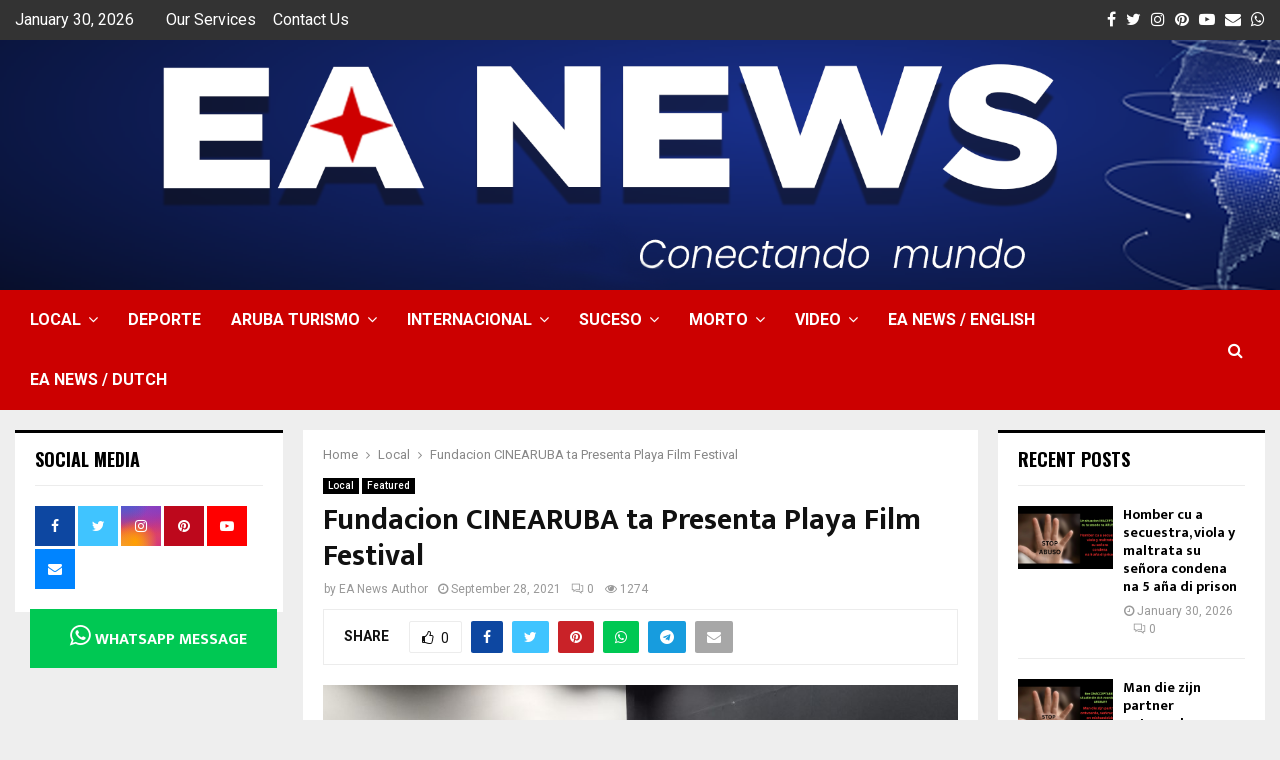

--- FILE ---
content_type: text/html; charset=UTF-8
request_url: https://www.eanews.com/fundacion-cinearuba-ta-presenta-playa-film-festival/
body_size: 57358
content:
<!DOCTYPE html>
<html lang="en" prefix="og: https://ogp.me/ns#">
<head>
	<meta charset="UTF-8">
		<meta name="viewport" content="width=device-width, initial-scale=1">
	<link rel="apple-touch-icon" sizes="180x180" href="/apple-touch-icon.png">
    <link rel="icon" type="image/png" sizes="32x32" href="/favicon-32x32.png">
    <link rel="icon" type="image/png" sizes="194x194" href="/favicon-194x194.png">
    <link rel="icon" type="image/png" sizes="192x192" href="/android-chrome-192x192.png">
    <link rel="icon" type="image/png" sizes="16x16" href="/favicon-16x16.png">
    <link rel="manifest" href="/site.webmanifest">
    <link rel="mask-icon" href="/safari-pinned-tab.svg" color="#0162c3">
    <meta name="apple-mobile-web-app-title" content="EA News">
    <meta name="application-name" content="EA News">
    <meta name="msapplication-TileColor" content="#0162c3">
    <meta name="msapplication-TileImage" content="/mstile-144x144.png">
    <meta name="theme-color" content="#0162c3">
		<link rel="profile" href="http://gmpg.org/xfn/11">
	
<!-- Search Engine Optimization by Rank Math PRO - https://rankmath.com/ -->
<title>Fundacion CINEARUBA ta Presenta Playa Film Festival - EA News Aruba</title>
<meta name="description" content="Tur cos ta cla pa e fin di siman aki inicia e vacacion escolar cu un festival di cine educativo yena cu tayernan, masterclasses, charlanan y peliculanan. For"/>
<meta name="robots" content="follow, index, max-snippet:-1, max-video-preview:-1, max-image-preview:large"/>
<link rel="canonical" href="https://www.eanews.com/fundacion-cinearuba-ta-presenta-playa-film-festival/" />
<meta property="og:locale" content="en_US" />
<meta property="og:type" content="article" />
<meta property="og:title" content="Fundacion CINEARUBA ta Presenta Playa Film Festival - EA News Aruba" />
<meta property="og:description" content="Tur cos ta cla pa e fin di siman aki inicia e vacacion escolar cu un festival di cine educativo yena cu tayernan, masterclasses, charlanan y peliculanan. For" />
<meta property="og:url" content="https://www.eanews.com/fundacion-cinearuba-ta-presenta-playa-film-festival/" />
<meta property="og:site_name" content="EA News" />
<meta property="article:publisher" content="https://www.facebook.com/EANewsAruba" />
<meta property="article:tag" content="CINEARUBA" />
<meta property="article:tag" content="cine" />
<meta property="article:tag" content="Pardo" />
<meta property="article:section" content="Local" />
<meta property="og:image" content="https://www.eanews.com/wp-content/uploads/2021/09/20210927_151437-768x576.jpg" />
<meta property="og:image:secure_url" content="https://www.eanews.com/wp-content/uploads/2021/09/20210927_151437-768x576.jpg" />
<meta property="og:image:width" content="768" />
<meta property="og:image:height" content="576" />
<meta property="og:image:alt" content="Fundacion CINEARUBA ta Presenta Playa Film Festival" />
<meta property="og:image:type" content="image/jpeg" />
<meta property="article:published_time" content="2021-09-28T14:00:16-04:00" />
<meta name="twitter:card" content="summary_large_image" />
<meta name="twitter:title" content="Fundacion CINEARUBA ta Presenta Playa Film Festival - EA News Aruba" />
<meta name="twitter:description" content="Tur cos ta cla pa e fin di siman aki inicia e vacacion escolar cu un festival di cine educativo yena cu tayernan, masterclasses, charlanan y peliculanan. For" />
<meta name="twitter:image" content="https://www.eanews.com/wp-content/uploads/2021/09/20210927_151437-768x576.jpg" />
<meta name="twitter:label1" content="Written by" />
<meta name="twitter:data1" content="EA News Author" />
<meta name="twitter:label2" content="Time to read" />
<meta name="twitter:data2" content="4 minutes" />
<script type="application/ld+json" class="rank-math-schema-pro">{"@context":"https://schema.org","@graph":[{"@type":["Person","Organization"],"@id":"https://www.eanews.com/#person","name":"EA News Author","sameAs":["https://www.facebook.com/EANewsAruba"],"logo":{"@type":"ImageObject","@id":"https://www.eanews.com/#logo","url":"https://www.eanews.com/wp-content/uploads/2017/11/EA-News-Official-Logo.png","contentUrl":"https://www.eanews.com/wp-content/uploads/2017/11/EA-News-Official-Logo.png","caption":"EA News","inLanguage":"en","width":"198","height":"150"},"image":{"@type":"ImageObject","@id":"https://www.eanews.com/#logo","url":"https://www.eanews.com/wp-content/uploads/2017/11/EA-News-Official-Logo.png","contentUrl":"https://www.eanews.com/wp-content/uploads/2017/11/EA-News-Official-Logo.png","caption":"EA News","inLanguage":"en","width":"198","height":"150"}},{"@type":"WebSite","@id":"https://www.eanews.com/#website","url":"https://www.eanews.com","name":"EA News","alternateName":"eanews","publisher":{"@id":"https://www.eanews.com/#person"},"inLanguage":"en"},{"@type":"ImageObject","@id":"https://www.eanews.com/wp-content/uploads/2021/09/20210927_151437-scaled.jpg","url":"https://www.eanews.com/wp-content/uploads/2021/09/20210927_151437-scaled.jpg","width":"2560","height":"1920","inLanguage":"en"},{"@type":"WebPage","@id":"https://www.eanews.com/fundacion-cinearuba-ta-presenta-playa-film-festival/#webpage","url":"https://www.eanews.com/fundacion-cinearuba-ta-presenta-playa-film-festival/","name":"Fundacion CINEARUBA ta Presenta Playa Film Festival - EA News Aruba","datePublished":"2021-09-28T14:00:16-04:00","dateModified":"2021-09-28T14:00:16-04:00","isPartOf":{"@id":"https://www.eanews.com/#website"},"primaryImageOfPage":{"@id":"https://www.eanews.com/wp-content/uploads/2021/09/20210927_151437-scaled.jpg"},"inLanguage":"en"},{"@type":"Person","@id":"https://www.eanews.com/author/admin/","name":"EA News Author","url":"https://www.eanews.com/author/admin/","image":{"@type":"ImageObject","@id":"https://secure.gravatar.com/avatar/21d289d470159924acb9d3d8f1db2e9f834591bf47c0133f631674f57ec6fae1?s=96&amp;d=mm&amp;r=g","url":"https://secure.gravatar.com/avatar/21d289d470159924acb9d3d8f1db2e9f834591bf47c0133f631674f57ec6fae1?s=96&amp;d=mm&amp;r=g","caption":"EA News Author","inLanguage":"en"},"sameAs":["https://www.eanews.com"]},{"@type":"NewsArticle","headline":"Fundacion CINEARUBA ta Presenta Playa Film Festival - EA News Aruba","datePublished":"2021-09-28T14:00:16-04:00","dateModified":"2021-09-28T14:00:16-04:00","articleSection":"Featured, Local","author":{"@id":"https://www.eanews.com/author/admin/","name":"EA News Author"},"publisher":{"@id":"https://www.eanews.com/#person"},"description":"Tur cos ta cla pa e fin di siman aki inicia e vacacion escolar cu un festival di cine educativo yena cu tayernan, masterclasses, charlanan y peliculanan. For","copyrightYear":"2021","copyrightHolder":{"@id":"https://www.eanews.com/#person"},"name":"Fundacion CINEARUBA ta Presenta Playa Film Festival - EA News Aruba","@id":"https://www.eanews.com/fundacion-cinearuba-ta-presenta-playa-film-festival/#richSnippet","isPartOf":{"@id":"https://www.eanews.com/fundacion-cinearuba-ta-presenta-playa-film-festival/#webpage"},"image":{"@id":"https://www.eanews.com/wp-content/uploads/2021/09/20210927_151437-scaled.jpg"},"inLanguage":"en","mainEntityOfPage":{"@id":"https://www.eanews.com/fundacion-cinearuba-ta-presenta-playa-film-festival/#webpage"}}]}</script>
<!-- /Rank Math WordPress SEO plugin -->

<link rel='dns-prefetch' href='//www.googletagmanager.com' />
<link rel='dns-prefetch' href='//fonts.googleapis.com' />
<link rel="alternate" type="application/rss+xml" title="EA News Aruba &raquo; Feed" href="https://www.eanews.com/feed/" />
<link rel="alternate" type="application/rss+xml" title="EA News Aruba &raquo; Comments Feed" href="https://www.eanews.com/comments/feed/" />
<link rel="alternate" type="application/rss+xml" title="EA News Aruba &raquo; Fundacion CINEARUBA ta Presenta Playa Film Festival Comments Feed" href="https://www.eanews.com/fundacion-cinearuba-ta-presenta-playa-film-festival/feed/" />
<style id='wp-img-auto-sizes-contain-inline-css' type='text/css'>
img:is([sizes=auto i],[sizes^="auto," i]){contain-intrinsic-size:3000px 1500px}
/*# sourceURL=wp-img-auto-sizes-contain-inline-css */
</style>
<link rel='stylesheet' id='wppm-plugin-css-css' href='https://www.eanews.com/wp-content/plugins/wp-post-modules/assets/css/wppm.frontend.css?ver=2.8.1' type='text/css' media='all' />
<style id='wp-block-library-inline-css' type='text/css'>
:root{--wp-block-synced-color:#7a00df;--wp-block-synced-color--rgb:122,0,223;--wp-bound-block-color:var(--wp-block-synced-color);--wp-editor-canvas-background:#ddd;--wp-admin-theme-color:#007cba;--wp-admin-theme-color--rgb:0,124,186;--wp-admin-theme-color-darker-10:#006ba1;--wp-admin-theme-color-darker-10--rgb:0,107,160.5;--wp-admin-theme-color-darker-20:#005a87;--wp-admin-theme-color-darker-20--rgb:0,90,135;--wp-admin-border-width-focus:2px}@media (min-resolution:192dpi){:root{--wp-admin-border-width-focus:1.5px}}.wp-element-button{cursor:pointer}:root .has-very-light-gray-background-color{background-color:#eee}:root .has-very-dark-gray-background-color{background-color:#313131}:root .has-very-light-gray-color{color:#eee}:root .has-very-dark-gray-color{color:#313131}:root .has-vivid-green-cyan-to-vivid-cyan-blue-gradient-background{background:linear-gradient(135deg,#00d084,#0693e3)}:root .has-purple-crush-gradient-background{background:linear-gradient(135deg,#34e2e4,#4721fb 50%,#ab1dfe)}:root .has-hazy-dawn-gradient-background{background:linear-gradient(135deg,#faaca8,#dad0ec)}:root .has-subdued-olive-gradient-background{background:linear-gradient(135deg,#fafae1,#67a671)}:root .has-atomic-cream-gradient-background{background:linear-gradient(135deg,#fdd79a,#004a59)}:root .has-nightshade-gradient-background{background:linear-gradient(135deg,#330968,#31cdcf)}:root .has-midnight-gradient-background{background:linear-gradient(135deg,#020381,#2874fc)}:root{--wp--preset--font-size--normal:16px;--wp--preset--font-size--huge:42px}.has-regular-font-size{font-size:1em}.has-larger-font-size{font-size:2.625em}.has-normal-font-size{font-size:var(--wp--preset--font-size--normal)}.has-huge-font-size{font-size:var(--wp--preset--font-size--huge)}.has-text-align-center{text-align:center}.has-text-align-left{text-align:left}.has-text-align-right{text-align:right}.has-fit-text{white-space:nowrap!important}#end-resizable-editor-section{display:none}.aligncenter{clear:both}.items-justified-left{justify-content:flex-start}.items-justified-center{justify-content:center}.items-justified-right{justify-content:flex-end}.items-justified-space-between{justify-content:space-between}.screen-reader-text{border:0;clip-path:inset(50%);height:1px;margin:-1px;overflow:hidden;padding:0;position:absolute;width:1px;word-wrap:normal!important}.screen-reader-text:focus{background-color:#ddd;clip-path:none;color:#444;display:block;font-size:1em;height:auto;left:5px;line-height:normal;padding:15px 23px 14px;text-decoration:none;top:5px;width:auto;z-index:100000}html :where(.has-border-color){border-style:solid}html :where([style*=border-top-color]){border-top-style:solid}html :where([style*=border-right-color]){border-right-style:solid}html :where([style*=border-bottom-color]){border-bottom-style:solid}html :where([style*=border-left-color]){border-left-style:solid}html :where([style*=border-width]){border-style:solid}html :where([style*=border-top-width]){border-top-style:solid}html :where([style*=border-right-width]){border-right-style:solid}html :where([style*=border-bottom-width]){border-bottom-style:solid}html :where([style*=border-left-width]){border-left-style:solid}html :where(img[class*=wp-image-]){height:auto;max-width:100%}:where(figure){margin:0 0 1em}html :where(.is-position-sticky){--wp-admin--admin-bar--position-offset:var(--wp-admin--admin-bar--height,0px)}@media screen and (max-width:600px){html :where(.is-position-sticky){--wp-admin--admin-bar--position-offset:0px}}

/*# sourceURL=wp-block-library-inline-css */
</style><style id='wp-block-paragraph-inline-css' type='text/css'>
.is-small-text{font-size:.875em}.is-regular-text{font-size:1em}.is-large-text{font-size:2.25em}.is-larger-text{font-size:3em}.has-drop-cap:not(:focus):first-letter{float:left;font-size:8.4em;font-style:normal;font-weight:100;line-height:.68;margin:.05em .1em 0 0;text-transform:uppercase}body.rtl .has-drop-cap:not(:focus):first-letter{float:none;margin-left:.1em}p.has-drop-cap.has-background{overflow:hidden}:root :where(p.has-background){padding:1.25em 2.375em}:where(p.has-text-color:not(.has-link-color)) a{color:inherit}p.has-text-align-left[style*="writing-mode:vertical-lr"],p.has-text-align-right[style*="writing-mode:vertical-rl"]{rotate:180deg}
/*# sourceURL=https://www.eanews.com/wp-includes/blocks/paragraph/style.min.css */
</style>
<style id='global-styles-inline-css' type='text/css'>
:root{--wp--preset--aspect-ratio--square: 1;--wp--preset--aspect-ratio--4-3: 4/3;--wp--preset--aspect-ratio--3-4: 3/4;--wp--preset--aspect-ratio--3-2: 3/2;--wp--preset--aspect-ratio--2-3: 2/3;--wp--preset--aspect-ratio--16-9: 16/9;--wp--preset--aspect-ratio--9-16: 9/16;--wp--preset--color--black: #000000;--wp--preset--color--cyan-bluish-gray: #abb8c3;--wp--preset--color--white: #ffffff;--wp--preset--color--pale-pink: #f78da7;--wp--preset--color--vivid-red: #cf2e2e;--wp--preset--color--luminous-vivid-orange: #ff6900;--wp--preset--color--luminous-vivid-amber: #fcb900;--wp--preset--color--light-green-cyan: #7bdcb5;--wp--preset--color--vivid-green-cyan: #00d084;--wp--preset--color--pale-cyan-blue: #8ed1fc;--wp--preset--color--vivid-cyan-blue: #0693e3;--wp--preset--color--vivid-purple: #9b51e0;--wp--preset--gradient--vivid-cyan-blue-to-vivid-purple: linear-gradient(135deg,rgb(6,147,227) 0%,rgb(155,81,224) 100%);--wp--preset--gradient--light-green-cyan-to-vivid-green-cyan: linear-gradient(135deg,rgb(122,220,180) 0%,rgb(0,208,130) 100%);--wp--preset--gradient--luminous-vivid-amber-to-luminous-vivid-orange: linear-gradient(135deg,rgb(252,185,0) 0%,rgb(255,105,0) 100%);--wp--preset--gradient--luminous-vivid-orange-to-vivid-red: linear-gradient(135deg,rgb(255,105,0) 0%,rgb(207,46,46) 100%);--wp--preset--gradient--very-light-gray-to-cyan-bluish-gray: linear-gradient(135deg,rgb(238,238,238) 0%,rgb(169,184,195) 100%);--wp--preset--gradient--cool-to-warm-spectrum: linear-gradient(135deg,rgb(74,234,220) 0%,rgb(151,120,209) 20%,rgb(207,42,186) 40%,rgb(238,44,130) 60%,rgb(251,105,98) 80%,rgb(254,248,76) 100%);--wp--preset--gradient--blush-light-purple: linear-gradient(135deg,rgb(255,206,236) 0%,rgb(152,150,240) 100%);--wp--preset--gradient--blush-bordeaux: linear-gradient(135deg,rgb(254,205,165) 0%,rgb(254,45,45) 50%,rgb(107,0,62) 100%);--wp--preset--gradient--luminous-dusk: linear-gradient(135deg,rgb(255,203,112) 0%,rgb(199,81,192) 50%,rgb(65,88,208) 100%);--wp--preset--gradient--pale-ocean: linear-gradient(135deg,rgb(255,245,203) 0%,rgb(182,227,212) 50%,rgb(51,167,181) 100%);--wp--preset--gradient--electric-grass: linear-gradient(135deg,rgb(202,248,128) 0%,rgb(113,206,126) 100%);--wp--preset--gradient--midnight: linear-gradient(135deg,rgb(2,3,129) 0%,rgb(40,116,252) 100%);--wp--preset--font-size--small: 14px;--wp--preset--font-size--medium: 20px;--wp--preset--font-size--large: 32px;--wp--preset--font-size--x-large: 42px;--wp--preset--font-size--normal: 16px;--wp--preset--font-size--huge: 42px;--wp--preset--spacing--20: 0.44rem;--wp--preset--spacing--30: 0.67rem;--wp--preset--spacing--40: 1rem;--wp--preset--spacing--50: 1.5rem;--wp--preset--spacing--60: 2.25rem;--wp--preset--spacing--70: 3.38rem;--wp--preset--spacing--80: 5.06rem;--wp--preset--shadow--natural: 6px 6px 9px rgba(0, 0, 0, 0.2);--wp--preset--shadow--deep: 12px 12px 50px rgba(0, 0, 0, 0.4);--wp--preset--shadow--sharp: 6px 6px 0px rgba(0, 0, 0, 0.2);--wp--preset--shadow--outlined: 6px 6px 0px -3px rgb(255, 255, 255), 6px 6px rgb(0, 0, 0);--wp--preset--shadow--crisp: 6px 6px 0px rgb(0, 0, 0);}:where(.is-layout-flex){gap: 0.5em;}:where(.is-layout-grid){gap: 0.5em;}body .is-layout-flex{display: flex;}.is-layout-flex{flex-wrap: wrap;align-items: center;}.is-layout-flex > :is(*, div){margin: 0;}body .is-layout-grid{display: grid;}.is-layout-grid > :is(*, div){margin: 0;}:where(.wp-block-columns.is-layout-flex){gap: 2em;}:where(.wp-block-columns.is-layout-grid){gap: 2em;}:where(.wp-block-post-template.is-layout-flex){gap: 1.25em;}:where(.wp-block-post-template.is-layout-grid){gap: 1.25em;}.has-black-color{color: var(--wp--preset--color--black) !important;}.has-cyan-bluish-gray-color{color: var(--wp--preset--color--cyan-bluish-gray) !important;}.has-white-color{color: var(--wp--preset--color--white) !important;}.has-pale-pink-color{color: var(--wp--preset--color--pale-pink) !important;}.has-vivid-red-color{color: var(--wp--preset--color--vivid-red) !important;}.has-luminous-vivid-orange-color{color: var(--wp--preset--color--luminous-vivid-orange) !important;}.has-luminous-vivid-amber-color{color: var(--wp--preset--color--luminous-vivid-amber) !important;}.has-light-green-cyan-color{color: var(--wp--preset--color--light-green-cyan) !important;}.has-vivid-green-cyan-color{color: var(--wp--preset--color--vivid-green-cyan) !important;}.has-pale-cyan-blue-color{color: var(--wp--preset--color--pale-cyan-blue) !important;}.has-vivid-cyan-blue-color{color: var(--wp--preset--color--vivid-cyan-blue) !important;}.has-vivid-purple-color{color: var(--wp--preset--color--vivid-purple) !important;}.has-black-background-color{background-color: var(--wp--preset--color--black) !important;}.has-cyan-bluish-gray-background-color{background-color: var(--wp--preset--color--cyan-bluish-gray) !important;}.has-white-background-color{background-color: var(--wp--preset--color--white) !important;}.has-pale-pink-background-color{background-color: var(--wp--preset--color--pale-pink) !important;}.has-vivid-red-background-color{background-color: var(--wp--preset--color--vivid-red) !important;}.has-luminous-vivid-orange-background-color{background-color: var(--wp--preset--color--luminous-vivid-orange) !important;}.has-luminous-vivid-amber-background-color{background-color: var(--wp--preset--color--luminous-vivid-amber) !important;}.has-light-green-cyan-background-color{background-color: var(--wp--preset--color--light-green-cyan) !important;}.has-vivid-green-cyan-background-color{background-color: var(--wp--preset--color--vivid-green-cyan) !important;}.has-pale-cyan-blue-background-color{background-color: var(--wp--preset--color--pale-cyan-blue) !important;}.has-vivid-cyan-blue-background-color{background-color: var(--wp--preset--color--vivid-cyan-blue) !important;}.has-vivid-purple-background-color{background-color: var(--wp--preset--color--vivid-purple) !important;}.has-black-border-color{border-color: var(--wp--preset--color--black) !important;}.has-cyan-bluish-gray-border-color{border-color: var(--wp--preset--color--cyan-bluish-gray) !important;}.has-white-border-color{border-color: var(--wp--preset--color--white) !important;}.has-pale-pink-border-color{border-color: var(--wp--preset--color--pale-pink) !important;}.has-vivid-red-border-color{border-color: var(--wp--preset--color--vivid-red) !important;}.has-luminous-vivid-orange-border-color{border-color: var(--wp--preset--color--luminous-vivid-orange) !important;}.has-luminous-vivid-amber-border-color{border-color: var(--wp--preset--color--luminous-vivid-amber) !important;}.has-light-green-cyan-border-color{border-color: var(--wp--preset--color--light-green-cyan) !important;}.has-vivid-green-cyan-border-color{border-color: var(--wp--preset--color--vivid-green-cyan) !important;}.has-pale-cyan-blue-border-color{border-color: var(--wp--preset--color--pale-cyan-blue) !important;}.has-vivid-cyan-blue-border-color{border-color: var(--wp--preset--color--vivid-cyan-blue) !important;}.has-vivid-purple-border-color{border-color: var(--wp--preset--color--vivid-purple) !important;}.has-vivid-cyan-blue-to-vivid-purple-gradient-background{background: var(--wp--preset--gradient--vivid-cyan-blue-to-vivid-purple) !important;}.has-light-green-cyan-to-vivid-green-cyan-gradient-background{background: var(--wp--preset--gradient--light-green-cyan-to-vivid-green-cyan) !important;}.has-luminous-vivid-amber-to-luminous-vivid-orange-gradient-background{background: var(--wp--preset--gradient--luminous-vivid-amber-to-luminous-vivid-orange) !important;}.has-luminous-vivid-orange-to-vivid-red-gradient-background{background: var(--wp--preset--gradient--luminous-vivid-orange-to-vivid-red) !important;}.has-very-light-gray-to-cyan-bluish-gray-gradient-background{background: var(--wp--preset--gradient--very-light-gray-to-cyan-bluish-gray) !important;}.has-cool-to-warm-spectrum-gradient-background{background: var(--wp--preset--gradient--cool-to-warm-spectrum) !important;}.has-blush-light-purple-gradient-background{background: var(--wp--preset--gradient--blush-light-purple) !important;}.has-blush-bordeaux-gradient-background{background: var(--wp--preset--gradient--blush-bordeaux) !important;}.has-luminous-dusk-gradient-background{background: var(--wp--preset--gradient--luminous-dusk) !important;}.has-pale-ocean-gradient-background{background: var(--wp--preset--gradient--pale-ocean) !important;}.has-electric-grass-gradient-background{background: var(--wp--preset--gradient--electric-grass) !important;}.has-midnight-gradient-background{background: var(--wp--preset--gradient--midnight) !important;}.has-small-font-size{font-size: var(--wp--preset--font-size--small) !important;}.has-medium-font-size{font-size: var(--wp--preset--font-size--medium) !important;}.has-large-font-size{font-size: var(--wp--preset--font-size--large) !important;}.has-x-large-font-size{font-size: var(--wp--preset--font-size--x-large) !important;}
/*# sourceURL=global-styles-inline-css */
</style>

<style id='classic-theme-styles-inline-css' type='text/css'>
/*! This file is auto-generated */
.wp-block-button__link{color:#fff;background-color:#32373c;border-radius:9999px;box-shadow:none;text-decoration:none;padding:calc(.667em + 2px) calc(1.333em + 2px);font-size:1.125em}.wp-block-file__button{background:#32373c;color:#fff;text-decoration:none}
/*# sourceURL=/wp-includes/css/classic-themes.min.css */
</style>
<link rel='stylesheet' id='contact-form-7-css' href='https://www.eanews.com/wp-content/plugins/contact-form-7/includes/css/styles.css?ver=6.1.4' type='text/css' media='all' />
<link rel='stylesheet' id='pencisc-css' href='https://www.eanews.com/wp-content/plugins/penci-framework/assets/css/single-shortcode.css?ver=6.9' type='text/css' media='all' />
<link rel='stylesheet' id='penci-oswald-css' href='//fonts.googleapis.com/css?family=Oswald%3A400&#038;ver=6.9' type='text/css' media='all' />
<link rel='stylesheet' id='parent-style-css' href='https://www.eanews.com/wp-content/themes/pennews/style.css?ver=6.9' type='text/css' media='all' />
<link rel='stylesheet' id='penci-style-child-css' href='https://www.eanews.com/wp-content/themes/pennews-child/style.css?ver=1.0.0' type='text/css' media='all' />
<link rel='stylesheet' id='penci-font-awesome-css' href='https://www.eanews.com/wp-content/themes/pennews/css/font-awesome.min.css?ver=4.5.2' type='text/css' media='all' />
<link rel='stylesheet' id='penci-fonts-css' href='//fonts.googleapis.com/css?family=Roboto%3A300%2C300italic%2C400%2C400italic%2C500%2C500italic%2C700%2C700italic%2C800%2C800italic%7CMukta+Vaani%3A300%2C300italic%2C400%2C400italic%2C500%2C500italic%2C700%2C700italic%2C800%2C800italic%7COswald%3A300%2C300italic%2C400%2C400italic%2C500%2C500italic%2C700%2C700italic%2C800%2C800italic%7CTeko%3A300%2C300italic%2C400%2C400italic%2C500%2C500italic%2C700%2C700italic%2C800%2C800italic%3A300%2C300italic%2C400%2C400italic%2C500%2C500italic%2C700%2C700italic%2C800%2C800italic%26subset%3Dcyrillic%2Ccyrillic-ext%2Cgreek%2Cgreek-ext%2Clatin-ext' type='text/css' media='all' />
<link rel='stylesheet' id='penci-portfolio-css' href='https://www.eanews.com/wp-content/themes/pennews/css/portfolio.css?ver=6.6.9' type='text/css' media='all' />
<link rel='stylesheet' id='penci-recipe-css' href='https://www.eanews.com/wp-content/themes/pennews/css/recipe.css?ver=6.6.9' type='text/css' media='all' />
<link rel='stylesheet' id='penci-review-css' href='https://www.eanews.com/wp-content/themes/pennews/css/review.css?ver=6.6.9' type='text/css' media='all' />
<link rel='stylesheet' id='penci-style-css' href='https://www.eanews.com/wp-content/themes/pennews-child/style.css?ver=6.6.9' type='text/css' media='all' />
<style id='penci-style-inline-css' type='text/css'>
.penci-block-vc.style-title-13:not(.footer-widget).style-title-center .penci-block-heading {border-right: 10px solid transparent; border-left: 10px solid transparent; }.site-branding h1, .site-branding h2 {margin: 0;}.penci-schema-markup { display: none !important; }.penci-entry-media .twitter-video { max-width: none !important; margin: 0 !important; }.penci-entry-media .fb-video { margin-bottom: 0; }.penci-entry-media .post-format-meta > iframe { vertical-align: top; }.penci-single-style-6 .penci-entry-media-top.penci-video-format-dailymotion:after, .penci-single-style-6 .penci-entry-media-top.penci-video-format-facebook:after, .penci-single-style-6 .penci-entry-media-top.penci-video-format-vimeo:after, .penci-single-style-6 .penci-entry-media-top.penci-video-format-twitter:after, .penci-single-style-7 .penci-entry-media-top.penci-video-format-dailymotion:after, .penci-single-style-7 .penci-entry-media-top.penci-video-format-facebook:after, .penci-single-style-7 .penci-entry-media-top.penci-video-format-vimeo:after, .penci-single-style-7 .penci-entry-media-top.penci-video-format-twitter:after { content: none; } .penci-single-style-5 .penci-entry-media.penci-video-format-dailymotion:after, .penci-single-style-5 .penci-entry-media.penci-video-format-facebook:after, .penci-single-style-5 .penci-entry-media.penci-video-format-vimeo:after, .penci-single-style-5 .penci-entry-media.penci-video-format-twitter:after { content: none; }@media screen and (max-width: 960px) { .penci-insta-thumb ul.thumbnails.penci_col_5 li, .penci-insta-thumb ul.thumbnails.penci_col_6 li { width: 33.33% !important; } .penci-insta-thumb ul.thumbnails.penci_col_7 li, .penci-insta-thumb ul.thumbnails.penci_col_8 li, .penci-insta-thumb ul.thumbnails.penci_col_9 li, .penci-insta-thumb ul.thumbnails.penci_col_10 li { width: 25% !important; } }.site-header.header--s12 .penci-menu-toggle-wapper,.site-header.header--s12 .header__social-search { flex: 1; }.site-header.header--s5 .site-branding {  padding-right: 0;margin-right: 40px; }.penci-block_37 .penci_post-meta { padding-top: 8px; }.penci-block_37 .penci-post-excerpt + .penci_post-meta { padding-top: 0; }.penci-hide-text-votes { display: none; }.penci-usewr-review {  border-top: 1px solid #ececec; }.penci-review-score {top: 5px; position: relative; }.penci-social-counter.penci-social-counter--style-3 .penci-social__empty a, .penci-social-counter.penci-social-counter--style-4 .penci-social__empty a, .penci-social-counter.penci-social-counter--style-5 .penci-social__empty a, .penci-social-counter.penci-social-counter--style-6 .penci-social__empty a { display: flex; justify-content: center; align-items: center; }.penci-block-error { padding: 0 20px 20px; }@media screen and (min-width: 1240px){ .penci_dis_padding_bw .penci-content-main.penci-col-4:nth-child(3n+2) { padding-right: 15px; padding-left: 15px; }}.bos_searchbox_widget_class.penci-vc-column-1 #flexi_searchbox #b_searchboxInc .b_submitButton_wrapper{ padding-top: 10px; padding-bottom: 10px; }.mfp-image-holder .mfp-close, .mfp-iframe-holder .mfp-close { background: transparent; border-color: transparent; }.single .entry-content,.page .entry-content{ font-size:16px; }.site-content,.penci-page-style-1 .site-content, 
		.page-template-full-width.penci-block-pagination .site-content,
		.penci-page-style-2 .site-content, .penci-single-style-1 .site-content, 
		.penci-single-style-2 .site-content,.penci-page-style-3 .site-content,
		.penci-single-style-3 .site-content{ margin-top:20px; }.penci-topbar h3, .penci-topbar, .penci-topbar ul.menu>li>a,.penci-topbar ul.menu li ul.sub-menu li a,.penci-topbar ul.topbar__logout li a, .topbar_weather .penci-weather-degrees{ font-size: 16px; }.penci-topbar .topbar__social-media a{ font-size: 16px; }.penci-topbar{ background-color:#333333 ; }.penci-topbar,.penci-topbar a, .penci-topbar ul li a{ color:#ffffff ; }.penci-topbar a:hover , .penci-topbar ul li a:hover{ color:#ffffff !important; }.header--s2 .site-branding,.header--s2 .site-branding img {max-width: 150px !important;overflow: hidden; }.main-navigation > ul:not(.children) > li > a{ font-size: 16px; }.main-navigation ul ul a{ font-size: 16px; }#site-navigation .penci-megamenu .penci-mega-child-categories a{ font-size: 16px; }#site-navigation .penci-megamenu .penci-content-megamenu .penci-mega-latest-posts .penci-mega-post a:not(.mega-cat-name){ font-size: 16px; }@media screen and (min-width: 1240px){.single.two-sidebar .site-main .penci-container .widget-area-1 {width: 21.4%;}.single.two-sidebar .site-main .penci-container .widget-area-2{ width: 21.4%; }.single.two-sidebar .site-main .penci-container .penci-wide-content { width: 57.2%;max-width: 100%; }}@media screen and (min-width: 960px){.single.sidebar-left .site-main .penci-wide-content,.single.sidebar-right .site-main .penci-wide-content{width: 73%;max-width: 100%;}.single.sidebar-left .site-main .widget-area,.single.sidebar-right .site-main .widget-area{width: 27%;max-width: 100%;}}@media screen and (max-width: 1240px) and (min-width: 960px){.single.sidebar-left .site-main .penci-wide-content,.single.sidebar-right .site-main .penci-container__content,.single.two-sidebar .site-main .penci-wide-content { margin-left:0; width: 73%;}.single.two-sidebar .site-main .widget-area { width: 27%;}}@media screen and (min-width: 1430px){ .single .site-main > .penci-container, .single .site-main .penci-entry-media + .penci-container, .single .site-main .penci-entry-media .penci-container { max-width:1430px;margin-left: auto; margin-right: auto; } }.penci-post-related .item-related h4{ font-size:14px; }.penci-block-vc-pag  .penci-archive__list_posts .penci-post-item .entry-title{ font-size:20px; }.penci-portfolio-wrap{ margin-left: 0px; margin-right: 0px; }.penci-portfolio-wrap .portfolio-item{ padding-left: 0px; padding-right: 0px; margin-bottom:0px; }.site-footer .penci-block-vc .penci-block__title{ font-weight:700;font-family:'Roboto', sans-serif; }.footer__bottom .footer__bottom_container{padding-bottom:50px;}.site-footer .penci-footer-text-wrap { font-size:16px;}.site-info{font-size:16px;}.penci-popup-login-register .penci-login-container{ background-image:url(https://www.eanews.com/wp-content/uploads/2017/11/bg-login-1.jpg);background-position:center;background-color:#0162c3; }.penci-popup-login-register h4{ color:#ffffff ; }.penci-popup-login-register .penci-login-container{ color:#f5f5f5 ; }.penci-login-container .penci-login input[type="text"], .penci-login-container .penci-login input[type=password], .penci-login-container .penci-login input[type="submit"], .penci-login-container .penci-login input[type="email"]{ color:#ffffff ; }.penci-popup-login-register .penci-login-container .penci-login input[type="text"]::-webkit-input-placeholder,.penci-popup-login-register .penci-login-container .penci-login input[type=password]::-webkit-input-placeholder,.penci-popup-login-register .penci-login-container .penci-login input[type="submit"]::-webkit-input-placeholder,.penci-popup-login-register .penci-login-container .penci-login input[type="email"]::-webkit-input-placeholder{ color:#ffffff !important; }.penci-popup-login-register .penci-login-container .penci-login input[type="text"]::-moz-placeholder,.penci-popup-login-register .penci-login-container .penci-login input[type=password]::-moz-placeholder,.penci-popup-login-register .penci-login-container .penci-login input[type="submit"]::-moz-placeholder,.penci-popup-login-register .penci-login-container .penci-login input[type="email"]::-moz-placeholder{ color:#ffffff !important; }.penci-popup-login-register .penci-login-container .penci-login input[type="text"]:-ms-input-placeholder,.penci-popup-login-register .penci-login-container .penci-login input[type=password]:-ms-input-placeholder,.penci-popup-login-register .penci-login-container .penci-login input[type="submit"]:-ms-input-placeholder,.penci-popup-login-register .penci-login-container .penci-login input[type="email"]:-ms-input-placeholder{ color:#ffffff !important; }.penci-popup-login-register .penci-login-container .penci-login input[type="text"]:-moz-placeholder,.penci-popup-login-register .penci-login-container .penci-login input[type=password]:-moz-placeholder,.penci-popup-login-register .penci-login-container .penci-login input[type="submit"]:-moz-placeholder,.penci-popup-login-register .penci-login-container .penci-login input[type="email"]:-moz-placeholder { color:#ffffff !important; }.penci-popup-login-register .penci-login-container .penci-login input[type="text"],
		 .penci-popup-login-register .penci-login-container .penci-login input[type=password],
		 .penci-popup-login-register .penci-login-container .penci-login input[type="submit"],
		 .penci-popup-login-register .penci-login-container .penci-login input[type="email"]{ border-color:#0162c3 ; }.penci-popup-login-register .penci-login-container a{ color:#ffffff ; }.penci-popup-login-register .penci-login-container a:hover{ color:#ffffff ; }.penci-popup-login-register .penci-login-container .penci-login input[type="submit"]:hover{ background-color:#313131 ; }body, input, select, textarea,
			.widget.widget_display_replies li, .widget.widget_display_topics li,
			.widget ul li,
			.error404 .page-title,
			.entry-content .penci-recipe-heading h2,
			.entry-content .penci-recipe-title,
			#respond h3,.penci-review-text,#respond textarea, .wpcf7 textarea,
			.woocommerce .woocommerce-product-search input[type="search"],
			.woocommerce nav.woocommerce-pagination ul li a, .woocommerce nav.woocommerce-pagination ul li span,
			.woocommerce table.shop_table th,
			.woocommerce-page form .form-row .input-text,
			.select2-container--default .select2-selection--single .select2-selection__rendered,
			#respond label, .wpcf7 label,
			.mc4wp-form,
			#bbpress-forums li.bbp-body ul.forum li.bbp-forum-topic-count, #bbpress-forums li.bbp-body ul.forum li.bbp-forum-reply-count,
			#bbpress-forums li.bbp-body ul.forum li.bbp-forum-freshness, #bbpress-forums li.bbp-body ul.forum li.bbp-forum-freshness a, 
			#bbpress-forums li.bbp-body ul.topic li.bbp-forum-topic-count, #bbpress-forums li.bbp-body ul.topic li.bbp-topic-voice-count,
			#bbpress-forums li.bbp-body ul.topic li.bbp-forum-reply-count, #bbpress-forums li.bbp-body ul.topic li.bbp-topic-freshness > a,
			#bbpress-forums li.bbp-body ul.topic li.bbp-topic-freshness, #bbpress-forums li.bbp-body ul.topic li.bbp-topic-reply-count,
			div.bbp-template-notice, div.indicator-hint,
			#bbpress-forums fieldset.bbp-form legend,
			.entry-content code, .wpb_text_column code, .entry-content blockquote.wp-block-quote p, .entry-content blockquote.wp-block-quote p,
			.penci_dark_layout blockquote.style-3, .penci_dark_layout blockquote.style-3 p,
			.penci_dark_layout blockquote.style-2,.penci_dark_layout blockquote.style-2 p,
			.wpb_text_column blockquote.wp-block-quote p, .wpb_text_column blockquote.wp-block-quote p,
			.widget.widget_display_views li, .widget.widget_display_forums li, .widget.widget_layered_nav li,
			.widget.widget_product_categories li, .widget.widget_categories li, .widget.widget_archive li,
			.widget.widget_pages li, .widget.widget_meta li, .wp-block-pullquote{ color:#000000 }
		h1, h2, h3, h4, h5, h6,.penci-userreview-author,.penci-review-metas .penci-review-meta i,
		.entry-content h1, .entry-content h2, .entry-content h3, .entry-content h4,
		.entry-content h5, .entry-content h6, .comment-content h1, .comment-content h2,
		.comment-content h3, .comment-content h4, .comment-content h5, .comment-content h6,
		.penci-inline-related-posts .penci-irp-heading{ color: }.buy-button{ background-color:#0162c3 !important; }.penci-menuhbg-toggle:hover .lines-button:after,.penci-menuhbg-toggle:hover .penci-lines:before,.penci-menuhbg-toggle:hover .penci-lines:after.penci-login-container a,.penci_list_shortcode li:before,.footer__sidebars .penci-block-vc .penci__post-title a:hover,.penci-viewall-results a:hover,.post-entry .penci-portfolio-filter ul li.active a, .penci-portfolio-filter ul li.active a,.penci-ajax-search-results-wrapper .penci__post-title a:hover{ color: #0162c3; }.penci-tweets-widget-content .icon-tweets,.penci-tweets-widget-content .tweet-intents a,.penci-tweets-widget-content .tweet-intents span:after,.woocommerce .star-rating span,.woocommerce .comment-form p.stars a:hover,.woocommerce div.product .woocommerce-tabs ul.tabs li a:hover,.penci-subcat-list .flexMenu-viewMore:hover a, .penci-subcat-list .flexMenu-viewMore:focus a,.penci-subcat-list .flexMenu-viewMore .flexMenu-popup .penci-subcat-item a:hover,.penci-owl-carousel-style .owl-dot.active span, .penci-owl-carousel-style .owl-dot:hover span,.penci-owl-carousel-slider .owl-dot.active span,.penci-owl-carousel-slider .owl-dot:hover span{ color: #0162c3; }.penci-owl-carousel-slider .owl-dot.active span,.penci-owl-carousel-slider .owl-dot:hover span{ background-color: #0162c3; }blockquote, q,.penci-post-pagination a:hover,a:hover,.penci-entry-meta a:hover,.penci-portfolio-below_img .inner-item-portfolio .portfolio-desc a:hover h3,.main-navigation.penci_disable_padding_menu > ul:not(.children) > li:hover > a,.main-navigation.penci_disable_padding_menu > ul:not(.children) > li:active > a,.main-navigation.penci_disable_padding_menu > ul:not(.children) > li.current-menu-item > a,.main-navigation.penci_disable_padding_menu > ul:not(.children) > li.current-menu-ancestor > a,.main-navigation.penci_disable_padding_menu > ul:not(.children) > li.current-category-ancestor > a,.site-header.header--s11 .main-navigation.penci_enable_line_menu .menu > li:hover > a,.site-header.header--s11 .main-navigation.penci_enable_line_menu .menu > li:active > a,.site-header.header--s11 .main-navigation.penci_enable_line_menu .menu > li.current-menu-item > a,.main-navigation.penci_disable_padding_menu ul.menu > li > a:hover,.main-navigation ul li:hover > a,.main-navigation ul li:active > a,.main-navigation li.current-menu-item > a,#site-navigation .penci-megamenu .penci-mega-child-categories a.cat-active,#site-navigation .penci-megamenu .penci-content-megamenu .penci-mega-latest-posts .penci-mega-post a:not(.mega-cat-name):hover,.penci-post-pagination h5 a:hover{ color: #0162c3; }.penci-menu-hbg .primary-menu-mobile li a:hover,.penci-menu-hbg .primary-menu-mobile li.toggled-on > a,.penci-menu-hbg .primary-menu-mobile li.toggled-on > .dropdown-toggle,.penci-menu-hbg .primary-menu-mobile li.current-menu-item > a,.penci-menu-hbg .primary-menu-mobile li.current-menu-item > .dropdown-toggle,.mobile-sidebar .primary-menu-mobile li a:hover,.mobile-sidebar .primary-menu-mobile li.toggled-on-first > a,.mobile-sidebar .primary-menu-mobile li.toggled-on > a,.mobile-sidebar .primary-menu-mobile li.toggled-on > .dropdown-toggle,.mobile-sidebar .primary-menu-mobile li.current-menu-item > a,.mobile-sidebar .primary-menu-mobile li.current-menu-item > .dropdown-toggle,.mobile-sidebar #sidebar-nav-logo a,.mobile-sidebar #sidebar-nav-logo a:hover.mobile-sidebar #sidebar-nav-logo:before,.penci-recipe-heading a.penci-recipe-print,.widget a:hover,.widget.widget_recent_entries li a:hover, .widget.widget_recent_comments li a:hover, .widget.widget_meta li a:hover,.penci-topbar a:hover,.penci-topbar ul li:hover,.penci-topbar ul li a:hover,.penci-topbar ul.menu li ul.sub-menu li a:hover,.site-branding a, .site-branding .site-title{ color: #0162c3; }.penci-viewall-results a:hover,.penci-ajax-search-results-wrapper .penci__post-title a:hover,.header__search_dis_bg .search-click:hover,.header__social-media a:hover,.penci-login-container .link-bottom a,.error404 .page-content a,.penci-no-results .search-form .search-submit:hover,.error404 .page-content .search-form .search-submit:hover,.penci_breadcrumbs a:hover, .penci_breadcrumbs a:hover span,.penci-archive .entry-meta a:hover,.penci-caption-above-img .wp-caption a:hover,.penci-author-content .author-social:hover,.entry-content a,.comment-content a,.penci-page-style-5 .penci-active-thumb .penci-entry-meta a:hover,.penci-single-style-5 .penci-active-thumb .penci-entry-meta a:hover{ color: #0162c3; }blockquote:not(.wp-block-quote).style-2:before{ background-color: transparent; }blockquote.style-2:before,blockquote:not(.wp-block-quote),blockquote.style-2 cite, blockquote.style-2 .author,blockquote.style-3 cite, blockquote.style-3 .author,.woocommerce ul.products li.product .price,.woocommerce ul.products li.product .price ins,.woocommerce div.product p.price ins,.woocommerce div.product span.price ins, .woocommerce div.product p.price, .woocommerce div.product span.price,.woocommerce div.product .entry-summary div[itemprop="description"] blockquote:before, .woocommerce div.product .woocommerce-tabs #tab-description blockquote:before,.woocommerce-product-details__short-description blockquote:before,.woocommerce div.product .entry-summary div[itemprop="description"] blockquote cite, .woocommerce div.product .entry-summary div[itemprop="description"] blockquote .author,.woocommerce div.product .woocommerce-tabs #tab-description blockquote cite, .woocommerce div.product .woocommerce-tabs #tab-description blockquote .author,.woocommerce div.product .product_meta > span a:hover,.woocommerce div.product .woocommerce-tabs ul.tabs li.active{ color: #0162c3; }.woocommerce #respond input#submit.alt.disabled:hover,.woocommerce #respond input#submit.alt:disabled:hover,.woocommerce #respond input#submit.alt:disabled[disabled]:hover,.woocommerce a.button.alt.disabled,.woocommerce a.button.alt.disabled:hover,.woocommerce a.button.alt:disabled,.woocommerce a.button.alt:disabled:hover,.woocommerce a.button.alt:disabled[disabled],.woocommerce a.button.alt:disabled[disabled]:hover,.woocommerce button.button.alt.disabled,.woocommerce button.button.alt.disabled:hover,.woocommerce button.button.alt:disabled,.woocommerce button.button.alt:disabled:hover,.woocommerce button.button.alt:disabled[disabled],.woocommerce button.button.alt:disabled[disabled]:hover,.woocommerce input.button.alt.disabled,.woocommerce input.button.alt.disabled:hover,.woocommerce input.button.alt:disabled,.woocommerce input.button.alt:disabled:hover,.woocommerce input.button.alt:disabled[disabled],.woocommerce input.button.alt:disabled[disabled]:hover{ background-color: #0162c3; }.woocommerce ul.cart_list li .amount, .woocommerce ul.product_list_widget li .amount,.woocommerce table.shop_table td.product-name a:hover,.woocommerce-cart .cart-collaterals .cart_totals table td .amount,.woocommerce .woocommerce-info:before,.woocommerce form.checkout table.shop_table .order-total .amount,.post-entry .penci-portfolio-filter ul li a:hover,.post-entry .penci-portfolio-filter ul li.active a,.penci-portfolio-filter ul li a:hover,.penci-portfolio-filter ul li.active a,#bbpress-forums li.bbp-body ul.forum li.bbp-forum-info a:hover,#bbpress-forums li.bbp-body ul.topic li.bbp-topic-title a:hover,#bbpress-forums li.bbp-body ul.forum li.bbp-forum-info .bbp-forum-content a,#bbpress-forums li.bbp-body ul.topic p.bbp-topic-meta a,#bbpress-forums .bbp-breadcrumb a:hover, #bbpress-forums .bbp-breadcrumb .bbp-breadcrumb-current:hover,#bbpress-forums .bbp-forum-freshness a:hover,#bbpress-forums .bbp-topic-freshness a:hover{ color: #0162c3; }.footer__bottom a,.footer__logo a, .footer__logo a:hover,.site-info a,.site-info a:hover,.sub-footer-menu li a:hover,.footer__sidebars a:hover,.penci-block-vc .social-buttons a:hover,.penci-inline-related-posts .penci_post-meta a:hover,.penci__general-meta .penci_post-meta a:hover,.penci-block_video.style-1 .penci_post-meta a:hover,.penci-block_video.style-7 .penci_post-meta a:hover,.penci-block-vc .penci-block__title a:hover,.penci-block-vc.style-title-2 .penci-block__title a:hover,.penci-block-vc.style-title-2:not(.footer-widget) .penci-block__title a:hover,.penci-block-vc.style-title-4 .penci-block__title a:hover,.penci-block-vc.style-title-4:not(.footer-widget) .penci-block__title a:hover,.penci-block-vc .penci-subcat-filter .penci-subcat-item a.active, .penci-block-vc .penci-subcat-filter .penci-subcat-item a:hover ,.penci-block_1 .penci_post-meta a:hover,.penci-inline-related-posts.penci-irp-type-grid .penci__post-title:hover{ color: #0162c3; }.penci-block_10 .penci-posted-on a,.penci-block_10 .penci-block__title a:hover,.penci-block_10 .penci__post-title a:hover,.penci-block_26 .block26_first_item .penci__post-title:hover,.penci-block_30 .penci_post-meta a:hover,.penci-block_33 .block33_big_item .penci_post-meta a:hover,.penci-block_36 .penci-chart-text,.penci-block_video.style-1 .block_video_first_item.penci-title-ab-img .penci_post_content a:hover,.penci-block_video.style-1 .block_video_first_item.penci-title-ab-img .penci_post-meta a:hover,.penci-block_video.style-6 .penci__post-title:hover,.penci-block_video.style-7 .penci__post-title:hover,.penci-owl-featured-area.style-12 .penci-small_items h3 a:hover,.penci-owl-featured-area.style-12 .penci-small_items .penci-slider__meta a:hover ,.penci-owl-featured-area.style-12 .penci-small_items .owl-item.current h3 a,.penci-owl-featured-area.style-13 .penci-small_items h3 a:hover,.penci-owl-featured-area.style-13 .penci-small_items .penci-slider__meta a:hover,.penci-owl-featured-area.style-13 .penci-small_items .owl-item.current h3 a,.penci-owl-featured-area.style-14 .penci-small_items h3 a:hover,.penci-owl-featured-area.style-14 .penci-small_items .penci-slider__meta a:hover ,.penci-owl-featured-area.style-14 .penci-small_items .owl-item.current h3 a,.penci-owl-featured-area.style-17 h3 a:hover,.penci-owl-featured-area.style-17 .penci-slider__meta a:hover,.penci-fslider28-wrapper.penci-block-vc .penci-slider-nav a:hover,.penci-videos-playlist .penci-video-nav .penci-video-playlist-item .penci-video-play-icon,.penci-videos-playlist .penci-video-nav .penci-video-playlist-item.is-playing { color: #0162c3; }.penci-block_video.style-7 .penci_post-meta a:hover,.penci-ajax-more.disable_bg_load_more .penci-ajax-more-button:hover, .penci-ajax-more.disable_bg_load_more .penci-block-ajax-more-button:hover{ color: #0162c3; }.site-main #buddypress input[type=submit]:hover,.site-main #buddypress div.generic-button a:hover,.site-main #buddypress .comment-reply-link:hover,.site-main #buddypress a.button:hover,.site-main #buddypress a.button:focus,.site-main #buddypress ul.button-nav li a:hover,.site-main #buddypress ul.button-nav li.current a,.site-main #buddypress .dir-search input[type=submit]:hover, .site-main #buddypress .groups-members-search input[type=submit]:hover,.site-main #buddypress div.item-list-tabs ul li.selected a,.site-main #buddypress div.item-list-tabs ul li.current a,.site-main #buddypress div.item-list-tabs ul li a:hover{ border-color: #0162c3;background-color: #0162c3; }.site-main #buddypress table.notifications thead tr, .site-main #buddypress table.notifications-settings thead tr,.site-main #buddypress table.profile-settings thead tr, .site-main #buddypress table.profile-fields thead tr,.site-main #buddypress table.profile-settings thead tr, .site-main #buddypress table.profile-fields thead tr,.site-main #buddypress table.wp-profile-fields thead tr, .site-main #buddypress table.messages-notices thead tr,.site-main #buddypress table.forum thead tr{ border-color: #0162c3;background-color: #0162c3; }.site-main .bbp-pagination-links a:hover, .site-main .bbp-pagination-links span.current,#buddypress div.item-list-tabs:not(#subnav) ul li.selected a, #buddypress div.item-list-tabs:not(#subnav) ul li.current a, #buddypress div.item-list-tabs:not(#subnav) ul li a:hover,#buddypress ul.item-list li div.item-title a, #buddypress ul.item-list li h4 a,div.bbp-template-notice a,#bbpress-forums li.bbp-body ul.topic li.bbp-topic-title a,#bbpress-forums li.bbp-body .bbp-forums-list li,.site-main #buddypress .activity-header a:first-child, #buddypress .comment-meta a:first-child, #buddypress .acomment-meta a:first-child{ color: #0162c3 !important; }.single-tribe_events .tribe-events-schedule .tribe-events-cost{ color: #0162c3; }.tribe-events-list .tribe-events-loop .tribe-event-featured,#tribe-events .tribe-events-button,#tribe-events .tribe-events-button:hover,#tribe_events_filters_wrapper input[type=submit],.tribe-events-button, .tribe-events-button.tribe-active:hover,.tribe-events-button.tribe-inactive,.tribe-events-button:hover,.tribe-events-calendar td.tribe-events-present div[id*=tribe-events-daynum-],.tribe-events-calendar td.tribe-events-present div[id*=tribe-events-daynum-]>a,#tribe-bar-form .tribe-bar-submit input[type=submit]:hover{ background-color: #0162c3; }.woocommerce span.onsale,.show-search:after,select option:focus,.woocommerce .widget_shopping_cart p.buttons a:hover, .woocommerce.widget_shopping_cart p.buttons a:hover, .woocommerce .widget_price_filter .price_slider_amount .button:hover, .woocommerce div.product form.cart .button:hover,.woocommerce .widget_price_filter .ui-slider .ui-slider-handle,.penci-block-vc.style-title-2:not(.footer-widget) .penci-block__title a, .penci-block-vc.style-title-2:not(.footer-widget) .penci-block__title span,.penci-block-vc.style-title-3:not(.footer-widget) .penci-block-heading:after,.penci-block-vc.style-title-4:not(.footer-widget) .penci-block__title a, .penci-block-vc.style-title-4:not(.footer-widget) .penci-block__title span,.penci-archive .penci-archive__content .penci-cat-links a:hover,.mCSB_scrollTools .mCSB_dragger .mCSB_dragger_bar,.penci-block-vc .penci-cat-name:hover,#buddypress .activity-list li.load-more, #buddypress .activity-list li.load-newest,#buddypress .activity-list li.load-more:hover, #buddypress .activity-list li.load-newest:hover,.site-main #buddypress button:hover, .site-main #buddypress a.button:hover, .site-main #buddypress input[type=button]:hover, .site-main #buddypress input[type=reset]:hover{ background-color: #0162c3; }.penci-block-vc.style-title-grid:not(.footer-widget) .penci-block__title span, .penci-block-vc.style-title-grid:not(.footer-widget) .penci-block__title a,.penci-block-vc .penci_post_thumb:hover .penci-cat-name,.mCSB_scrollTools .mCSB_dragger:active .mCSB_dragger_bar,.mCSB_scrollTools .mCSB_dragger.mCSB_dragger_onDrag .mCSB_dragger_bar,.main-navigation > ul:not(.children) > li:hover > a,.main-navigation > ul:not(.children) > li:active > a,.main-navigation > ul:not(.children) > li.current-menu-item > a,.main-navigation.penci_enable_line_menu > ul:not(.children) > li > a:before,.main-navigation a:hover,#site-navigation .penci-megamenu .penci-mega-thumbnail .mega-cat-name:hover,#site-navigation .penci-megamenu .penci-mega-thumbnail:hover .mega-cat-name,.penci-review-process span,.penci-review-score-total,.topbar__trending .headline-title,.header__search:not(.header__search_dis_bg) .search-click,.cart-icon span.items-number{ background-color: #0162c3; }.main-navigation > ul:not(.children) > li.highlight-button > a{ background-color: #0162c3; }.main-navigation > ul:not(.children) > li.highlight-button:hover > a,.main-navigation > ul:not(.children) > li.highlight-button:active > a,.main-navigation > ul:not(.children) > li.highlight-button.current-category-ancestor > a,.main-navigation > ul:not(.children) > li.highlight-button.current-menu-ancestor > a,.main-navigation > ul:not(.children) > li.highlight-button.current-menu-item > a{ border-color: #0162c3; }.login__form .login__form__login-submit input:hover,.penci-login-container .penci-login input[type="submit"]:hover,.penci-archive .penci-entry-categories a:hover,.single .penci-cat-links a:hover,.page .penci-cat-links a:hover,.woocommerce #respond input#submit:hover, .woocommerce a.button:hover, .woocommerce button.button:hover, .woocommerce input.button:hover,.woocommerce div.product .entry-summary div[itemprop="description"]:before,.woocommerce div.product .entry-summary div[itemprop="description"] blockquote .author span:after, .woocommerce div.product .woocommerce-tabs #tab-description blockquote .author span:after,.woocommerce-product-details__short-description blockquote .author span:after,.woocommerce #respond input#submit.alt:hover, .woocommerce a.button.alt:hover, .woocommerce button.button.alt:hover, .woocommerce input.button.alt:hover,#scroll-to-top:hover,div.wpforms-container .wpforms-form input[type=submit]:hover,div.wpforms-container .wpforms-form button[type=submit]:hover,div.wpforms-container .wpforms-form .wpforms-page-button:hover,div.wpforms-container .wpforms-form .wpforms-page-button:hover,#respond #submit:hover,.wpcf7 input[type="submit"]:hover,.widget_wysija input[type="submit"]:hover{ background-color: #0162c3; }.penci-block_video .penci-close-video:hover,.penci-block_5 .penci_post_thumb:hover .penci-cat-name,.penci-block_25 .penci_post_thumb:hover .penci-cat-name,.penci-block_8 .penci_post_thumb:hover .penci-cat-name,.penci-block_14 .penci_post_thumb:hover .penci-cat-name,.penci-block-vc.style-title-grid .penci-block__title span, .penci-block-vc.style-title-grid .penci-block__title a,.penci-block_7 .penci_post_thumb:hover .penci-order-number,.penci-block_15 .penci-post-order,.penci-news_ticker .penci-news_ticker__title{ background-color: #0162c3; }.penci-owl-featured-area .penci-item-mag:hover .penci-slider__cat .penci-cat-name,.penci-owl-featured-area .penci-slider__cat .penci-cat-name:hover,.penci-owl-featured-area.style-12 .penci-small_items .owl-item.current .penci-cat-name,.penci-owl-featured-area.style-13 .penci-big_items .penci-slider__cat .penci-cat-name,.penci-owl-featured-area.style-13 .button-read-more:hover,.penci-owl-featured-area.style-13 .penci-small_items .owl-item.current .penci-cat-name,.penci-owl-featured-area.style-14 .penci-small_items .owl-item.current .penci-cat-name,.penci-owl-featured-area.style-18 .penci-slider__cat .penci-cat-name{ background-color: #0162c3; }.show-search .show-search__content:after,.penci-wide-content .penci-owl-featured-area.style-23 .penci-slider__text,.penci-grid_2 .grid2_first_item:hover .penci-cat-name,.penci-grid_2 .penci-post-item:hover .penci-cat-name,.penci-grid_3 .penci-post-item:hover .penci-cat-name,.penci-grid_1 .penci-post-item:hover .penci-cat-name,.penci-videos-playlist .penci-video-nav .penci-playlist-title,.widget-area .penci-videos-playlist .penci-video-nav .penci-video-playlist-item .penci-video-number,.widget-area .penci-videos-playlist .penci-video-nav .penci-video-playlist-item .penci-video-play-icon,.widget-area .penci-videos-playlist .penci-video-nav .penci-video-playlist-item .penci-video-paused-icon,.penci-owl-featured-area.style-17 .penci-slider__text::after,#scroll-to-top:hover{ background-color: #0162c3; }.featured-area-custom-slider .penci-owl-carousel-slider .owl-dot span,.main-navigation > ul:not(.children) > li ul.sub-menu,.error404 .not-found,.error404 .penci-block-vc,.woocommerce .woocommerce-error, .woocommerce .woocommerce-info, .woocommerce .woocommerce-message,.penci-owl-featured-area.style-12 .penci-small_items,.penci-owl-featured-area.style-12 .penci-small_items .owl-item.current .penci_post_thumb,.penci-owl-featured-area.style-13 .button-read-more:hover{ border-color: #0162c3; }.widget .tagcloud a:hover,.penci-social-buttons .penci-social-item.like.liked,.site-footer .widget .tagcloud a:hover,.penci-recipe-heading a.penci-recipe-print:hover,.penci-custom-slider-container .pencislider-content .pencislider-btn-trans:hover,button:hover,.button:hover, .entry-content a.button:hover,.penci-vc-btn-wapper .penci-vc-btn.penci-vcbtn-trans:hover, input[type="button"]:hover,input[type="reset"]:hover,input[type="submit"]:hover,.penci-ajax-more .penci-ajax-more-button:hover,.penci-ajax-more .penci-portfolio-more-button:hover,.woocommerce nav.woocommerce-pagination ul li a:focus, .woocommerce nav.woocommerce-pagination ul li a:hover,.woocommerce nav.woocommerce-pagination ul li span.current,.penci-block_10 .penci-more-post:hover,.penci-block_15 .penci-more-post:hover,.penci-block_36 .penci-more-post:hover,.penci-block_video.style-7 .penci-owl-carousel-slider .owl-dot.active span,.penci-block_video.style-7 .penci-owl-carousel-slider .owl-dot:hover span ,.penci-block_video.style-7 .penci-owl-carousel-slider .owl-dot:hover span ,.penci-ajax-more .penci-ajax-more-button:hover,.penci-ajax-more .penci-block-ajax-more-button:hover,.penci-ajax-more .penci-ajax-more-button.loading-posts:hover, .penci-ajax-more .penci-block-ajax-more-button.loading-posts:hover,.site-main #buddypress .activity-list li.load-more a:hover, .site-main #buddypress .activity-list li.load-newest a,.penci-owl-carousel-slider.penci-tweets-slider .owl-dots .owl-dot.active span, .penci-owl-carousel-slider.penci-tweets-slider .owl-dots .owl-dot:hover span,.penci-pagination:not(.penci-ajax-more) span.current, .penci-pagination:not(.penci-ajax-more) a:hover{border-color:#0162c3;background-color: #0162c3;}.penci-owl-featured-area.style-23 .penci-slider-overlay{ 
		background: -moz-linear-gradient(left, transparent 26%, #0162c3  65%);
	    background: -webkit-gradient(linear, left top, right top, color-stop(26%, #0162c3 ), color-stop(65%, transparent));
	    background: -webkit-linear-gradient(left, transparent 26%, #0162c3 65%);
	    background: -o-linear-gradient(left, transparent 26%, #0162c3 65%);
	    background: -ms-linear-gradient(left, transparent 26%, #0162c3 65%);
	    background: linear-gradient(to right, transparent 26%, #0162c3 65%);
	    filter: progid:DXImageTransform.Microsoft.gradient(startColorstr='#0162c3', endColorstr='#0162c3', GradientType=1);
		 }.site-main #buddypress .activity-list li.load-more a, .site-main #buddypress .activity-list li.load-newest a,.header__search:not(.header__search_dis_bg) .search-click:hover,.tagcloud a:hover,.site-footer .widget .tagcloud a:hover{ transition: all 0.3s; opacity: 0.8; }.penci-loading-animation-1 .penci-loading-animation,.penci-loading-animation-1 .penci-loading-animation:before,.penci-loading-animation-1 .penci-loading-animation:after,.penci-loading-animation-5 .penci-loading-animation,.penci-loading-animation-6 .penci-loading-animation:before,.penci-loading-animation-7 .penci-loading-animation,.penci-loading-animation-8 .penci-loading-animation,.penci-loading-animation-9 .penci-loading-circle-inner:before,.penci-load-thecube .penci-load-cube:before,.penci-three-bounce .one,.penci-three-bounce .two,.penci-three-bounce .three{ background-color: #0162c3; }.header__top, .header__bottom { background-color: #0162c3; }.penci-menuhbg-toggle .lines-button:after,
		.penci-menuhbg-toggle .penci-lines:before,
		.penci-menuhbg-toggle .penci-lines:after{ background-color:#cc0000; }.site-header{ background-color:#cc0000; }.site-header{
			box-shadow: inset 0 -1px 0 #cc0000;
			-webkit-box-shadow: inset 0 -1px 0 #cc0000;
			-moz-box-shadow: inset 0 -1px 0 #cc0000;
		  }.site-header.header--s2:before, .site-header.header--s3:not(.header--s4):before, .site-header.header--s6:before{ background-color:#cc0000 !important }.main-navigation ul.menu > li > a{ color:#ffffff }.main-navigation ul li:not( .penci-mega-menu ) ul li.current-category-ancestor > a,.main-navigation ul li:not( .penci-mega-menu ) ul li.current-menu-ancestor > a,.main-navigation ul li:not( .penci-mega-menu ) ul li.current-menu-item > a,.main-navigation ul li:not( .penci-mega-menu ) ul a:hover{ color:#cc0000 }#site-navigation .penci-megamenu .penci-content-megamenu .penci-mega-latest-posts .penci-mega-post a:not( .mega-cat-name ),
		 #site-navigation .penci-megamenu .penci-mega-child-categories a{ color:#0162c3 !important }.header__search:not(.header__search_dis_bg) .search-click{ background-color:#cc0000; }.penci-header-mobile .penci-header-mobile_container{ background-color:#cc0000; }#main .widget .tagcloud a{ }#main .widget .tagcloud a:hover{}.single .penci-cat-links a:hover, .page .penci-cat-links a:hover{ background-color:#0162c3; }.site-footer{ background-color:#181818 ; }.footer__bottom .penci-footer-text-wrap{ color:#ffffff ; }.footer__sidebars + .footer__bottom .footer__bottom_container:before{ background-color:#212121 ; }.footer__sidebars .woocommerce.widget_shopping_cart .total,.footer__sidebars .woocommerce.widget_product_search input[type="search"],.footer__sidebars .woocommerce ul.cart_list li,.footer__sidebars .woocommerce ul.product_list_widget li,.site-footer .penci-recent-rv,.site-footer .penci-block_6 .penci-post-item,.site-footer .penci-block_10 .penci-post-item,.site-footer .penci-block_11 .block11_first_item, .site-footer .penci-block_11 .penci-post-item,.site-footer .penci-block_15 .penci-post-item,.site-footer .widget select,.footer__sidebars .woocommerce-product-details__short-description th,.footer__sidebars .woocommerce-product-details__short-description td,.site-footer .widget.widget_recent_entries li, .site-footer .widget.widget_recent_comments li, .site-footer .widget.widget_meta li,.site-footer input[type="text"], .site-footer input[type="email"],.site-footer input[type="url"], .site-footer input[type="password"],.site-footer input[type="search"], .site-footer input[type="number"],.site-footer input[type="tel"], .site-footer input[type="range"],.site-footer input[type="date"], .site-footer input[type="month"],.site-footer input[type="week"],.site-footer input[type="time"],.site-footer input[type="datetime"],.site-footer input[type="datetime-local"],.site-footer .widget .tagcloud a,.site-footer input[type="color"], .site-footer textarea{ border-color:#212121 ; }.site-footer select,.site-footer .woocommerce .woocommerce-product-search input[type="search"]{ border-color:#212121 ; }.site-footer .penci-block-vc .penci-block-heading,.footer-instagram h4.footer-instagram-title{ border-color:#212121 ; }.footer__copyright_menu{ background-color:#ffffff ; }.site-info{ color:#000000 ; }.mobile-sidebar{ background-color:#0162c3 ; }.mobile-sidebar .primary-menu-mobile li a,
			.mobile-sidebar .sidebar-nav-social a, 
			.mobile-sidebar #sidebar-nav-logo a,
			.mobile-sidebar .primary-menu-mobile .dropdown-toggle{ color:#ffffff ; }.mobile-sidebar .primary-menu-mobile li a:hover,
			.mobile-sidebar .sidebar-nav-social a:hover ,
			.mobile-sidebar #sidebar-nav-logo a:hover,
			.mobile-sidebar .primary-menu-mobile .dropdown-toggle:hover { color:#ffffff ; }.mobile-sidebar .primary-menu-mobile li a{ font-size:16px ; }
/*# sourceURL=penci-style-inline-css */
</style>
<link rel='stylesheet' id='js_composer_front-css' href='https://www.eanews.com/wp-content/plugins/js_composer/assets/css/js_composer.min.css?ver=8.7.1' type='text/css' media='all' />
<script type="text/javascript" src="https://www.eanews.com/wp-includes/js/jquery/jquery.min.js?ver=3.7.1" id="jquery-core-js"></script>
<script type="text/javascript" src="https://www.eanews.com/wp-includes/js/jquery/jquery-migrate.min.js?ver=3.4.1" id="jquery-migrate-js"></script>
<script type="text/javascript" id="image-watermark-no-right-click-js-before">
/* <![CDATA[ */
var iwArgsNoRightClick = {"rightclick":"N","draganddrop":"N","devtools":"Y","enableToast":"Y","toastMessage":"This content is protected"};

//# sourceURL=image-watermark-no-right-click-js-before
/* ]]> */
</script>
<script type="text/javascript" src="https://www.eanews.com/wp-content/plugins/image-watermark/js/no-right-click.js?ver=2.0.5" id="image-watermark-no-right-click-js"></script>

<!-- Google tag (gtag.js) snippet added by Site Kit -->
<!-- Google Analytics snippet added by Site Kit -->
<script type="text/javascript" src="https://www.googletagmanager.com/gtag/js?id=GT-KDDN9KX" id="google_gtagjs-js" async></script>
<script type="text/javascript" id="google_gtagjs-js-after">
/* <![CDATA[ */
window.dataLayer = window.dataLayer || [];function gtag(){dataLayer.push(arguments);}
gtag("set","linker",{"domains":["www.eanews.com"]});
gtag("js", new Date());
gtag("set", "developer_id.dZTNiMT", true);
gtag("config", "GT-KDDN9KX");
//# sourceURL=google_gtagjs-js-after
/* ]]> */
</script>
<script></script><link rel='shortlink' href='https://www.eanews.com/?p=145474' />
<meta name="generator" content="Site Kit by Google 1.171.0" /><script>
var portfolioDataJs = portfolioDataJs || [];
var penciBlocksArray=[];
var PENCILOCALCACHE = {};
		(function () {
				"use strict";
		
				PENCILOCALCACHE = {
					data: {},
					remove: function ( ajaxFilterItem ) {
						delete PENCILOCALCACHE.data[ajaxFilterItem];
					},
					exist: function ( ajaxFilterItem ) {
						return PENCILOCALCACHE.data.hasOwnProperty( ajaxFilterItem ) && PENCILOCALCACHE.data[ajaxFilterItem] !== null;
					},
					get: function ( ajaxFilterItem ) {
						return PENCILOCALCACHE.data[ajaxFilterItem];
					},
					set: function ( ajaxFilterItem, cachedData ) {
						PENCILOCALCACHE.remove( ajaxFilterItem );
						PENCILOCALCACHE.data[ajaxFilterItem] = cachedData;
					}
				};
			}
		)();function penciBlock() {
		    this.atts_json = '';
		    this.content = '';
		}</script>
		<style type="text/css">
																										</style>
				<style type="text/css">
																																													
					</style>
		<style type="text/css" id="wppm_custom_css"></style><link rel="pingback" href="https://www.eanews.com/xmlrpc.php"><script type="application/ld+json">{
    "@context": "http:\/\/schema.org\/",
    "@type": "WebSite",
    "name": "EA News Aruba",
    "alternateName": "Nos Ta Scucha Tur Banda Di Medalla",
    "url": "https:\/\/www.eanews.com\/"
}</script><script type="application/ld+json">{
    "@context": "http:\/\/schema.org\/",
    "@type": "WPSideBar",
    "name": "Sidebar Right",
    "alternateName": "Add widgets here to display them on blog and single",
    "url": "https:\/\/www.eanews.com\/fundacion-cinearuba-ta-presenta-playa-film-festival"
}</script><script type="application/ld+json">{
    "@context": "http:\/\/schema.org\/",
    "@type": "WPSideBar",
    "name": "Sidebar Left",
    "alternateName": "Add widgets here to display them on page",
    "url": "https:\/\/www.eanews.com\/fundacion-cinearuba-ta-presenta-playa-film-festival"
}</script><script type="application/ld+json">{
    "@context": "http:\/\/schema.org\/",
    "@type": "WPSideBar",
    "name": "Footer Column #1",
    "alternateName": "Add widgets here to display them in the first column of the footer",
    "url": "https:\/\/www.eanews.com\/fundacion-cinearuba-ta-presenta-playa-film-festival"
}</script><script type="application/ld+json">{
    "@context": "http:\/\/schema.org\/",
    "@type": "WPSideBar",
    "name": "Footer Column #2",
    "alternateName": "Add widgets here to display them in the second column of the footer",
    "url": "https:\/\/www.eanews.com\/fundacion-cinearuba-ta-presenta-playa-film-festival"
}</script><script type="application/ld+json">{
    "@context": "http:\/\/schema.org\/",
    "@type": "WPSideBar",
    "name": "Footer Column #3",
    "alternateName": "Add widgets here to display them in the third column of the footer",
    "url": "https:\/\/www.eanews.com\/fundacion-cinearuba-ta-presenta-playa-film-festival"
}</script><script type="application/ld+json">{
    "@context": "http:\/\/schema.org\/",
    "@type": "WPSideBar",
    "name": "Footer Column #4",
    "alternateName": "Add widgets here to display them in the fourth column of the footer",
    "url": "https:\/\/www.eanews.com\/fundacion-cinearuba-ta-presenta-playa-film-festival"
}</script><script type="application/ld+json">{
    "@context": "http:\/\/schema.org\/",
    "@type": "WPSideBar",
    "name": "Hamburger Widget Above",
    "alternateName": "Display widgets on above menu on menu hamburger",
    "url": "https:\/\/www.eanews.com\/fundacion-cinearuba-ta-presenta-playa-film-festival"
}</script><script type="application/ld+json">{
    "@context": "http:\/\/schema.org\/",
    "@type": "BlogPosting",
    "headline": "Fundacion CINEARUBA ta Presenta Playa Film Festival",
    "description": "Fundacion CINEARUBA ta Presenta Playa Film Festival",
    "datePublished": "2021-09-28",
    "datemodified": "2021-09-28",
    "mainEntityOfPage": "https:\/\/www.eanews.com\/fundacion-cinearuba-ta-presenta-playa-film-festival\/",
    "image": {
        "@type": "ImageObject",
        "url": "https:\/\/www.eanews.com\/wp-content\/uploads\/2021\/09\/20210927_151437-scaled.jpg",
        "width": 2560,
        "height": 1920
    },
    "publisher": {
        "@type": "Organization",
        "name": "EA News Aruba",
        "logo": {
            "@type": "ImageObject",
            "url": "https:\/\/www.eanews.com\/wp-content\/uploads\/2017\/11\/EA-News-Official-Logo.png"
        }
    },
    "author": {
        "@type": "Person",
        "@id": "#person-EANewsAuthor",
        "name": "EA News Author"
    }
}</script><meta property="fb:app_id" content="348280475330978"><meta name="twitter:card" content="summary_large_image" /><meta name="twitter:title" content="Fundacion CINEARUBA ta Presenta Playa Film Festival" /><meta name="twitter:image" content="https://www.eanews.com/wp-content/uploads/2021/09/20210927_151437-scaled.jpg" /><meta property="og:type" content="article" /><meta property="og:title" content="Fundacion CINEARUBA ta Presenta Playa Film Festival" /><meta property="og:image" content="https://www.eanews.com/wp-content/uploads/2021/09/20210927_151437-scaled.jpg" />      <meta name="onesignal" content="wordpress-plugin"/>
            <script>

      window.OneSignalDeferred = window.OneSignalDeferred || [];

      OneSignalDeferred.push(function(OneSignal) {
        var oneSignal_options = {};
        window._oneSignalInitOptions = oneSignal_options;

        oneSignal_options['serviceWorkerParam'] = { scope: '/wp-content/plugins/onesignal-free-web-push-notifications/sdk_files/push/onesignal/' };
oneSignal_options['serviceWorkerPath'] = 'OneSignalSDKWorker.js';

        OneSignal.Notifications.setDefaultUrl("https://www.eanews.com");

        oneSignal_options['wordpress'] = true;
oneSignal_options['appId'] = '84ec3ec9-941b-45a2-906b-c821a55cc22f';
oneSignal_options['allowLocalhostAsSecureOrigin'] = true;
oneSignal_options['welcomeNotification'] = { };
oneSignal_options['welcomeNotification']['title'] = "";
oneSignal_options['welcomeNotification']['message'] = "";
oneSignal_options['path'] = "https://www.eanews.com/wp-content/plugins/onesignal-free-web-push-notifications/sdk_files/";
oneSignal_options['safari_web_id'] = "web.onesignal.auto.5a33fe23-ccc7-4feb-afe0-cf26b0b7b29c";
oneSignal_options['promptOptions'] = { };
              OneSignal.init(window._oneSignalInitOptions);
              OneSignal.Slidedown.promptPush()      });

      function documentInitOneSignal() {
        var oneSignal_elements = document.getElementsByClassName("OneSignal-prompt");

        var oneSignalLinkClickHandler = function(event) { OneSignal.Notifications.requestPermission(); event.preventDefault(); };        for(var i = 0; i < oneSignal_elements.length; i++)
          oneSignal_elements[i].addEventListener('click', oneSignalLinkClickHandler, false);
      }

      if (document.readyState === 'complete') {
           documentInitOneSignal();
      }
      else {
           window.addEventListener("load", function(event){
               documentInitOneSignal();
          });
      }
    </script>
<meta name="generator" content="Powered by WPBakery Page Builder - drag and drop page builder for WordPress."/>
<link rel="icon" href="https://www.eanews.com/wp-content/uploads/2017/11/cropped-Favicon-32x32.jpg" sizes="32x32" />
<link rel="icon" href="https://www.eanews.com/wp-content/uploads/2017/11/cropped-Favicon-192x192.jpg" sizes="192x192" />
<link rel="apple-touch-icon" href="https://www.eanews.com/wp-content/uploads/2017/11/cropped-Favicon-180x180.jpg" />
<meta name="msapplication-TileImage" content="https://www.eanews.com/wp-content/uploads/2017/11/cropped-Favicon-270x270.jpg" />

        <!-- Begin Social Meta tags by WP Post Modules -->
            <!-- Schema.org markup for Google+ -->
            <meta itemprop="name" content="Fundacion CINEARUBA ta Presenta Playa Film Festival">
            <meta itemprop="description" content="">
            <meta itemprop="image" content="https://www.eanews.com/wp-content/uploads/2021/09/20210927_151437-scaled.jpg">

            <!-- Twitter Card data -->
            <meta name="twitter:card" content="summary_large_image">
            <meta name="twitter:title" content="Fundacion CINEARUBA ta Presenta Playa Film Festival">
            <meta name="twitter:description" content="">
            <meta name="twitter:image:src" content="https://www.eanews.com/wp-content/uploads/2021/09/20210927_151437-scaled.jpg">

            <!-- Open Graph data -->
            <meta property="og:title" content="Fundacion CINEARUBA ta Presenta Playa Film Festival" />
            <meta property="og:type" content="article" />
            <meta property="og:url" content="https://www.eanews.com/fundacion-cinearuba-ta-presenta-playa-film-festival/" />
            <meta property="og:image" content="https://www.eanews.com/wp-content/uploads/2021/09/20210927_151437-scaled.jpg" />
            <meta property="og:image:url" content="https://www.eanews.com/wp-content/uploads/2021/09/20210927_151437-scaled.jpg" />
            <meta property="og:description" content="" />
            <meta property="og:site_name" content="EA News Aruba" />
        <!-- End Social Meta tags by WP Post Modules -->
				<style type="text/css" id="wp-custom-css">
			.mobile-sidebar, .penci-header-mobile .penci-header-mobile_container { background-image: linear-gradient(to bottom right, #081132, #12246c);
}

.whatsaappmessage-class {
  position: fixed;
  bottom: 52px;
  background: #00c853;
  left: 30px;
  padding: 15px 30px;
  font-size: 14px;
  text-transform: uppercase;
  color: #FFF !important;
  font-weight: 600;
  z-index: 999;
}
.whatsaappmessage-class a {
  color: #FFF!IMPORTANT;
}
.whatsaappmessage-class span {
  margin-left: 10px;
	font-size: 16px;
	position: relative;
top: -1px;
	font-family: "Mukta Vaani";
}
.whatsaappmessage-class .fa.fa-whatsapp {
  font-size: 24px;

}
.page-id-186620 .whatsaappmessage-class {
  display: none;
}
.whatsapp-class .fab.fa-whatsapp {
  margin-right: 10px;
	position: relative;
top: 2px;
}
.donation-form .wpcf7-form-control.wpcf7-select.wpcf7-validates-as-required {
  width: 100%;
	margin-top: 15px;
}
.customrow {
  display: flex;
  gap: 30px;
}
.col50 {
  width: 50%;

}
.wpcf7 input, .widget_wysija input {

  max-width: 100%!important;
	margin-top: 15px;
	margin-bottom: 10px!important;
}
.donation-form .wpcf7-form-control.wpcf7-textarea {
  width: 100%;
  max-width: 100% !important;
	margin-top: 15px;
	  resize: unset;
  height: 90px;
}
.donation-form br {
  display: none;
}
.ipgs-flipbook:not(.ipgs-fullscreen) .ipgs-prev-page.ipgs-active, .ipgs-flipbook:not(.ipgs-fullscreen) .ipgs-next-page.ipgs-active {
    display: none;
}
/***** Payment Page CSS ****/
.ihc-checkout-page-payment-selection-wrapper .ihc-checkout-page-payment-selection {
	background-color: #fff !important;
}
.ihc-checkout-page-payment-selection .iump-form-paybox {
	width:49% !important;
}
		</style>
		<noscript><style> .wpb_animate_when_almost_visible { opacity: 1; }</style></noscript>	<style>
		a.custom-button.pencisc-button {
			background: transparent;
			color: #D3347B;
			border: 2px solid #D3347B;
			line-height: 36px;
			padding: 0 20px;
			font-size: 14px;
			font-weight: bold;
		}
		a.custom-button.pencisc-button:hover {
			background: #D3347B;
			color: #fff;
			border: 2px solid #D3347B;
		}
		a.custom-button.pencisc-button.pencisc-small {
			line-height: 28px;
			font-size: 12px;
		}
		a.custom-button.pencisc-button.pencisc-large {
			line-height: 46px;
			font-size: 18px;
		}
	</style>
</head>

<body class="wp-singular post-template-default single single-post postid-145474 single-format-standard wp-custom-logo wp-theme-pennews wp-child-theme-pennews-child group-blog header-sticky penci_enable_ajaxsearch penci_sticky_content_sidebar two-sidebar penci-single-style-1 wpb-js-composer js-comp-ver-8.7.1 vc_responsive">

<div id="page" class="site">
	<div class="penci-topbar clearfix style-1">
	<div class="penci-topbar_container penci-container-fluid">

					<div class="penci-topbar__left">
				<div class="topbar_item topbar_date">
	January 30, 2026</div>
<div class="topbar_item topbar__menu"><ul id="menu-top-bar-menu" class="menu"><li id="menu-item-120472" class="menu-item menu-item-type-post_type menu-item-object-page menu-item-120472"><a href="https://www.eanews.com/our-services/">Our Services</a></li>
<li id="menu-item-4520" class="menu-item menu-item-type-post_type menu-item-object-page menu-item-4520"><a href="https://www.eanews.com/contact-us/">Contact Us</a></li>
</ul></div>			</div>
			<div class="penci-topbar__right">
				<div class="topbar_item topbar__social-media">
	<a class="social-media-item socail_media__facebook" target="_blank" href="https://www.facebook.com/EANewsAruba" title="Facebook" rel="noopener"><span class="socail-media-item__content"><i class="fa fa-facebook"></i><span class="social_title screen-reader-text">Facebook</span></span></a><a class="social-media-item socail_media__twitter" target="_blank" href="https://www.twitter.com/EANewsAruba/" title="Twitter" rel="noopener"><span class="socail-media-item__content"><i class="fa fa-twitter"></i><span class="social_title screen-reader-text">Twitter</span></span></a><a class="social-media-item socail_media__instagram" target="_blank" href="https://www.instagram.com/eanewsaruba/" title="Instagram" rel="noopener"><span class="socail-media-item__content"><i class="fa fa-instagram"></i><span class="social_title screen-reader-text">Instagram</span></span></a><a class="social-media-item socail_media__pinterest" target="_blank" href="https://www.pinterest.com/earubiano297/" title="Pinterest" rel="noopener"><span class="socail-media-item__content"><i class="fa fa-pinterest"></i><span class="social_title screen-reader-text">Pinterest</span></span></a><a class="social-media-item socail_media__youtube" target="_blank" href="https://www.youtube.com/channel/UCyaGiJyNNvzrA-dJy3vOdjg" title="Youtube" rel="noopener"><span class="socail-media-item__content"><i class="fa fa-youtube-play"></i><span class="social_title screen-reader-text">Youtube</span></span></a><a class="social-media-item socail_media__email_me" target="_blank" href="mailto:news@eanews.com" title="Email" rel="noopener"><span class="socail-media-item__content"><i class="fa fa-envelope"></i><span class="social_title screen-reader-text">Email</span></span></a><a class="social-media-item socail_media__whatsapp" target="_blank" href="https://wa.me/2975611983" title="Whatsapp" rel="noopener"><span class="socail-media-item__content"><i class="fa fa-whatsapp"></i><span class="social_title screen-reader-text">Whatsapp</span></span></a></div>


			</div>
			</div>
</div>
<div class="site-header-wrapper"><div class="header__top header--s2">
	<div class="penci-container-fluid header-top__container">
		
<div class="site-branding">
	
		<h2><a href="https://www.eanews.com/" class="custom-logo-link" rel="home"><img width="198" height="150" src="https://www.eanews.com/wp-content/uploads/2017/11/EA-News-Official-Logo.png" class="custom-logo" alt="EA News Aruba" decoding="async" /></a></h2>
				</div><!-- .site-branding -->			<div class="header__banner" itemscope="" itemtype="https://schema.org/WPAdBlock" data-type="image">
		<a href="#" target="_blank" itemprop="url">
			<img src="https://www.eanews.com/wp-content/uploads/2017/11/header-banner.jpeg" alt="Banner">
		</a>
	</div>

	</div>
</div>
<header id="masthead" class="site-header header--s2" data-height="80" itemscope="itemscope" itemtype="http://schema.org/WPHeader">
	<div class="penci-container-fluid header-content__container">
		<nav id="site-navigation" class="main-navigation pencimn-slide_down" itemscope itemtype="http://schema.org/SiteNavigationElement">
	<ul id="menu-primary-menu" class="menu"><li id="menu-item-118431" class="menu-item menu-item-type-taxonomy menu-item-object-category current-post-ancestor current-menu-parent current-post-parent menu-item-has-children penci-mega-menu penci-megamenu-container menu-item-118431"><a href="https://www.eanews.com/category/local/" itemprop="url">Local</a>
<ul class="sub-menu">
	<li id="menu-item-0" class="menu-item-0"><div class="penci-megamenu">					<div class="penci-mega-child-categories col-mn-5 mega-row-1 penci-child_cat-style-1">
							<a class="mega-cat-child  cat-active mega-cat-child-loaded" data-id="penci-mega-99" href="https://www.eanews.com/category/local/policial/"><span>Policial</span></a>												<a class="mega-cat-child " data-id="penci-mega-916" href="https://www.eanews.com/category/local/salud/"><span>Salud</span></a>								<a class="mega-cat-child " data-id="penci-mega-93" href="https://www.eanews.com/category/local/politica/"><span>Politica</span></a>								<a class="mega-cat-child " data-id="penci-mega-537" href="https://www.eanews.com/category/local/social/"><span>Social</span></a>								<a class="mega-cat-child " data-id="penci-mega-95" href="https://www.eanews.com/category/local/corte/"><span>Corte</span></a>								<a class="mega-cat-child " data-id="penci-mega-519" href="https://www.eanews.com/category/local/economia/"><span>Economia</span></a>								<a class="mega-cat-child " data-id="penci-mega-175" href="https://www.eanews.com/category/local/lotteria/"><span>Lotteria</span></a>								<a class="mega-cat-child " data-id="penci-mega-881" href="https://www.eanews.com/category/local/noticia-addicional/"><span>Noticia Addicional</span></a>						</div>
			<div class="penci-content-megamenu penci-content-megamenu-style-1">
		<div class="penci-mega-latest-posts col-mn-5 mega-row-1 penci-post-border-bottom">
											<div class="penci-mega-row penci-mega-99 row-active" data-current="1" data-blockUid="penci_megamenu__49422" >
					<div id="penci_megamenu__49422block_content" class="penci-block_content penci-mega-row_content">
						<div class="penci-mega-post penci-mega-post-1 penci-imgtype-landscape"><div class="penci-mega-thumbnail"><a class="mega-cat-name" href="https://www.eanews.com/category/local/policial/">Policial</a><a class="penci-image-holder  penci-lazy"  data-src="https://www.eanews.com/wp-content/uploads/2026/01/Sindicato-SPA-280x186.png" data-delay="" href="https://www.eanews.com/sindicato-spa-ta-lamenta-incidente-di-tiramento-na-pos-abou/" title="Sindicato SPA ta lamenta incidente di tiramento na Pos Abou"></a></div><div class="penci-mega-meta "><h3 class="post-mega-title entry-title"> <a href="https://www.eanews.com/sindicato-spa-ta-lamenta-incidente-di-tiramento-na-pos-abou/">Sindicato SPA ta lamenta incidente di tiramento na Pos Abou</a></h3><p class="penci-mega-date"><i class="fa fa-clock-o"></i>January 29, 2026</p></div></div><div class="penci-mega-post penci-mega-post-2 penci-imgtype-landscape"><div class="penci-mega-thumbnail"><a class="mega-cat-name" href="https://www.eanews.com/category/local/policial/">Policial</a><a class="penci-image-holder  penci-lazy"  data-src="https://www.eanews.com/wp-content/uploads/2026/01/KPA-2-280x186.jpeg" data-delay="" href="https://www.eanews.com/altocomisario-ramon-arnhem-ban-mantene-trankilidad-y-laga-e-investigacion-cana-su-caminda/" title="Altocomisario Ramon Arnhem: “Ban mantene trankilidad y laga e investigacion cana su caminda”"></a></div><div class="penci-mega-meta "><h3 class="post-mega-title entry-title"> <a href="https://www.eanews.com/altocomisario-ramon-arnhem-ban-mantene-trankilidad-y-laga-e-investigacion-cana-su-caminda/">Altocomisario Ramon Arnhem: “Ban mantene trankilidad y laga e investigacion&#8230;</a></h3><p class="penci-mega-date"><i class="fa fa-clock-o"></i>January 28, 2026</p></div></div><div class="penci-mega-post penci-mega-post-3 penci-imgtype-landscape"><div class="penci-mega-thumbnail"><a class="mega-cat-name" href="https://www.eanews.com/category/local/policial/">Policial</a><a class="penci-image-holder  penci-lazy"  data-src="https://www.eanews.com/wp-content/uploads/2026/01/Bodycam-280x186.png" data-delay="" href="https://www.eanews.com/pregunta-riba-proyecto-piloto-di-bodycam-di-kpa-unda-e-28-camaranan-cu-pueblo-a-cumpra-ta/" title="Pregunta riba proyecto piloto di bodycam di KPA: Unda e 28 camaranan cu pueblo a cumpra ta?"></a></div><div class="penci-mega-meta "><h3 class="post-mega-title entry-title"> <a href="https://www.eanews.com/pregunta-riba-proyecto-piloto-di-bodycam-di-kpa-unda-e-28-camaranan-cu-pueblo-a-cumpra-ta/">Pregunta riba proyecto piloto di bodycam di KPA: Unda e&#8230;</a></h3><p class="penci-mega-date"><i class="fa fa-clock-o"></i>January 28, 2026</p></div></div><div class="penci-mega-post penci-mega-post-4 penci-imgtype-landscape"><div class="penci-mega-thumbnail"><a class="mega-cat-name" href="https://www.eanews.com/category/local/policial/">Policial</a><a class="penci-image-holder  penci-lazy"  data-src="https://www.eanews.com/wp-content/uploads/2026/01/KPA-280x186.jpeg" data-delay="" href="https://www.eanews.com/turista-mericano-a-fayece-despues-di-accidente-hit-and-run-na-pos-abao/" title="Turista Mericano a Fayece Despues di Accidente “Hit and Run” na Pos Abao"></a></div><div class="penci-mega-meta "><h3 class="post-mega-title entry-title"> <a href="https://www.eanews.com/turista-mericano-a-fayece-despues-di-accidente-hit-and-run-na-pos-abao/">Turista Mericano a Fayece Despues di Accidente “Hit and Run”&#8230;</a></h3><p class="penci-mega-date"><i class="fa fa-clock-o"></i>January 13, 2026</p></div></div><div class="penci-mega-post penci-mega-post-5 penci-imgtype-landscape"><div class="penci-mega-thumbnail"><a class="mega-cat-name" href="https://www.eanews.com/category/local/policial/">Policial</a><a class="penci-image-holder  penci-lazy"  data-src="https://www.eanews.com/wp-content/uploads/2025/03/KPCN-boneiro-280x186.jpg" data-delay="" href="https://www.eanews.com/notisia-di-polis-di-djabierne-2-di-yanuari-te-ku-djaluna-5-di-yanuari-2026/" title="Notisia di polis di djabièrnè 2 di yanüari te ku djaluna 5 di yanüari 2026"></a></div><div class="penci-mega-meta "><h3 class="post-mega-title entry-title"> <a href="https://www.eanews.com/notisia-di-polis-di-djabierne-2-di-yanuari-te-ku-djaluna-5-di-yanuari-2026/">Notisia di polis di djabièrnè 2 di yanüari te ku&#8230;</a></h3><p class="penci-mega-date"><i class="fa fa-clock-o"></i>January 9, 2026</p></div></div><div class="penci-loader-effect penci-loading-animation-9"> <div class="penci-loading-circle"> <div class="penci-loading-circle1 penci-loading-circle-inner"></div> <div class="penci-loading-circle2 penci-loading-circle-inner"></div> <div class="penci-loading-circle3 penci-loading-circle-inner"></div> <div class="penci-loading-circle4 penci-loading-circle-inner"></div> <div class="penci-loading-circle5 penci-loading-circle-inner"></div> <div class="penci-loading-circle6 penci-loading-circle-inner"></div> <div class="penci-loading-circle7 penci-loading-circle-inner"></div> <div class="penci-loading-circle8 penci-loading-circle-inner"></div> <div class="penci-loading-circle9 penci-loading-circle-inner"></div> <div class="penci-loading-circle10 penci-loading-circle-inner"></div> <div class="penci-loading-circle11 penci-loading-circle-inner"></div> <div class="penci-loading-circle12 penci-loading-circle-inner"></div> </div> </div>					</div>
					<script>if( typeof(penciBlock) === "undefined" ) {function penciBlock() {
		    this.atts_json = '';
		    this.content = '';
		}}var penciBlocksArray = penciBlocksArray || [];var PENCILOCALCACHE = PENCILOCALCACHE || {};var penci_megamenu__49422 = new penciBlock();penci_megamenu__49422.blockID="penci_megamenu__49422";penci_megamenu__49422.atts_json = '{"showposts":5,"style_pag":"next_prev","post_types":"post","block_id":"penci_megamenu__49422","paged":1,"unique_id":"penci_megamenu__49422","shortcode_id":"megamenu","cat_id":99,"tax":"category","category_ids":"","taxonomy":""}';penciBlocksArray.push(penci_megamenu__49422);</script>
					
					<span class="penci-slider-nav">
						<a class="penci-mega-pag penci-slider-prev penci-pag-disabled" data-block_id="penci_megamenu__49422block_content" href="#"><i class="fa fa-angle-left"></i></a>
						<a class="penci-mega-pag penci-slider-next " data-block_id="penci_megamenu__49422block_content" href="#"><i class="fa fa-angle-right"></i></a>
					</span>
									</div>
																<div class="penci-mega-row penci-mega-916" data-current="1" data-blockUid="penci_megamenu__88781" >
					<div id="penci_megamenu__88781block_content" class="penci-block_content penci-mega-row_content">
											</div>
					<script>if( typeof(penciBlock) === "undefined" ) {function penciBlock() {
		    this.atts_json = '';
		    this.content = '';
		}}var penciBlocksArray = penciBlocksArray || [];var PENCILOCALCACHE = PENCILOCALCACHE || {};var penci_megamenu__88781 = new penciBlock();penci_megamenu__88781.blockID="penci_megamenu__88781";penci_megamenu__88781.atts_json = '{"showposts":5,"style_pag":"next_prev","post_types":"post","block_id":"penci_megamenu__88781","paged":1,"unique_id":"penci_megamenu__88781","shortcode_id":"megamenu","cat_id":916,"tax":"category","category_ids":"","taxonomy":""}';penciBlocksArray.push(penci_megamenu__88781);var penci_megamenu__88781dataFirstItems = {action: 'penci_ajax_mega_menu',datafilter: {"showposts":5,"style_pag":"next_prev","post_types":"post","block_id":"penci_megamenu__88781","paged":1,"unique_id":"penci_megamenu__88781","shortcode_id":"megamenu","cat_id":916,"tax":"category","category_ids":"","taxonomy":""},paged: '1',styleAction: 'next_prev',nonce: '309c8728dd'};var penci_megamenu__88781responseData = {items: '<div class="penci-mega-post penci-mega-post-1 penci-imgtype-landscape"><div class="penci-mega-thumbnail"><a class="mega-cat-name" href="https://www.eanews.com/category/local/salud/">Salud</a><a class="penci-image-holder  penci-lazy"  data-src="https://www.eanews.com/wp-content/uploads/2026/01/AZV-280x186.jpg" data-delay="" href="https://www.eanews.com/traspaso-automatico-di-dr-johnny-van-der-linden-pa-dr-maikel-kelly/" title="Traspaso automatico di dr. Johnny van der Linden pa dr. Maikel Kelly"></a></div><div class="penci-mega-meta "><h3 class="post-mega-title entry-title"> <a href="https://www.eanews.com/traspaso-automatico-di-dr-johnny-van-der-linden-pa-dr-maikel-kelly/">Traspaso automatico di dr. Johnny van der Linden pa dr....</a></h3><p class="penci-mega-date"><i class="fa fa-clock-o"></i>January 29, 2026</p></div></div><div class="penci-mega-post penci-mega-post-2 penci-imgtype-landscape"><div class="penci-mega-thumbnail"><a class="mega-cat-name" href="https://www.eanews.com/category/local/salud/">Salud</a><a class="penci-image-holder  penci-lazy"  data-src="https://www.eanews.com/wp-content/uploads/2026/01/AZV-1-1-280x186.jpg" data-delay="" href="https://www.eanews.com/den-cuadro-di-25-ana-di-azv-gobierno-di-aruba-y-azv-ta-otorga-reconocemento-na-drs-anco-ringeling/" title="Den cuadro di 25 aña di AZV Gobierno di Aruba y AZV ta otorga reconocemento na drs. Anco Ringeling"></a></div><div class="penci-mega-meta "><h3 class="post-mega-title entry-title"> <a href="https://www.eanews.com/den-cuadro-di-25-ana-di-azv-gobierno-di-aruba-y-azv-ta-otorga-reconocemento-na-drs-anco-ringeling/">Den cuadro di 25 aña di AZV Gobierno di Aruba...</a></h3><p class="penci-mega-date"><i class="fa fa-clock-o"></i>January 24, 2026</p></div></div><div class="penci-mega-post penci-mega-post-3 penci-imgtype-landscape"><div class="penci-mega-thumbnail"><a class="mega-cat-name" href="https://www.eanews.com/category/local/salud/">Salud</a><a class="penci-image-holder  penci-lazy"  data-src="https://www.eanews.com/wp-content/uploads/2026/01/Minister-Mervin-Wyatt-ras-4-280x186.jpg" data-delay="" href="https://www.eanews.com/segun-minister-melvin-wyatt-ras-un-paso-historico-pa-cuido-medico-specialisa-na-aruba/" title="Segun Minister Melvin Wyatt-Ras : Un paso historico pa cuido medico specialisa na Aruba"></a></div><div class="penci-mega-meta "><h3 class="post-mega-title entry-title"> <a href="https://www.eanews.com/segun-minister-melvin-wyatt-ras-un-paso-historico-pa-cuido-medico-specialisa-na-aruba/">Segun Minister Melvin Wyatt-Ras : Un paso historico pa cuido...</a></h3><p class="penci-mega-date"><i class="fa fa-clock-o"></i>January 19, 2026</p></div></div><div class="penci-mega-post penci-mega-post-4 penci-imgtype-landscape"><div class="penci-mega-thumbnail"><a class="mega-cat-name" href="https://www.eanews.com/category/local/salud/">Salud</a><a class="penci-image-holder  penci-lazy"  data-src="https://www.eanews.com/wp-content/uploads/2026/01/Rutty-Vrieswijk-280x186.png" data-delay="" href="https://www.eanews.com/ruthy-vrieswijk-critica-trato-na-hospital-percura-pa-no-tin-negligencia-nunca-mas-cu-adulto-mayor/" title="Ruthy Vrieswijk critica trato na Hospital: “Percura pa no tin negligencia nunca mas cu adulto mayor”"></a></div><div class="penci-mega-meta "><h3 class="post-mega-title entry-title"> <a href="https://www.eanews.com/ruthy-vrieswijk-critica-trato-na-hospital-percura-pa-no-tin-negligencia-nunca-mas-cu-adulto-mayor/">Ruthy Vrieswijk critica trato na Hospital: “Percura pa no tin...</a></h3><p class="penci-mega-date"><i class="fa fa-clock-o"></i>January 18, 2026</p></div></div><div class="penci-mega-post penci-mega-post-5 penci-imgtype-landscape"><div class="penci-mega-thumbnail"><a class="mega-cat-name" href="https://www.eanews.com/category/local/salud/">Salud</a><a class="penci-image-holder  penci-lazy"  data-src="https://www.eanews.com/wp-content/uploads/2026/01/AZV-1-280x186.jpg" data-delay="" href="https://www.eanews.com/organo-ehecutivo-azv-ta-lansa-logo-relaciona-cu-25-ana-di-seguro-azv/" title="Organo Ehecutivo AZV: Ta lansa logo relaciona cu 25 aña di seguro AZV"></a></div><div class="penci-mega-meta "><h3 class="post-mega-title entry-title"> <a href="https://www.eanews.com/organo-ehecutivo-azv-ta-lansa-logo-relaciona-cu-25-ana-di-seguro-azv/">Organo Ehecutivo AZV: Ta lansa logo relaciona cu 25 aña...</a></h3><p class="penci-mega-date"><i class="fa fa-clock-o"></i>January 14, 2026</p></div></div><div class="penci-loader-effect penci-loading-animation-9"> <div class="penci-loading-circle"> <div class="penci-loading-circle1 penci-loading-circle-inner"></div> <div class="penci-loading-circle2 penci-loading-circle-inner"></div> <div class="penci-loading-circle3 penci-loading-circle-inner"></div> <div class="penci-loading-circle4 penci-loading-circle-inner"></div> <div class="penci-loading-circle5 penci-loading-circle-inner"></div> <div class="penci-loading-circle6 penci-loading-circle-inner"></div> <div class="penci-loading-circle7 penci-loading-circle-inner"></div> <div class="penci-loading-circle8 penci-loading-circle-inner"></div> <div class="penci-loading-circle9 penci-loading-circle-inner"></div> <div class="penci-loading-circle10 penci-loading-circle-inner"></div> <div class="penci-loading-circle11 penci-loading-circle-inner"></div> <div class="penci-loading-circle12 penci-loading-circle-inner"></div> </div> </div>',hidePagNext: '',hidePagPrev: 1,};PENCILOCALCACHE.set( JSON.stringify( penci_megamenu__88781dataFirstItems ), penci_megamenu__88781responseData );</script>
					
					<span class="penci-slider-nav">
						<a class="penci-mega-pag penci-slider-prev penci-pag-disabled" data-block_id="penci_megamenu__88781block_content" href="#"><i class="fa fa-angle-left"></i></a>
						<a class="penci-mega-pag penci-slider-next " data-block_id="penci_megamenu__88781block_content" href="#"><i class="fa fa-angle-right"></i></a>
					</span>
									</div>
												<div class="penci-mega-row penci-mega-93" data-current="1" data-blockUid="penci_megamenu__26566" >
					<div id="penci_megamenu__26566block_content" class="penci-block_content penci-mega-row_content">
											</div>
					<script>if( typeof(penciBlock) === "undefined" ) {function penciBlock() {
		    this.atts_json = '';
		    this.content = '';
		}}var penciBlocksArray = penciBlocksArray || [];var PENCILOCALCACHE = PENCILOCALCACHE || {};var penci_megamenu__26566 = new penciBlock();penci_megamenu__26566.blockID="penci_megamenu__26566";penci_megamenu__26566.atts_json = '{"showposts":5,"style_pag":"next_prev","post_types":"post","block_id":"penci_megamenu__26566","paged":1,"unique_id":"penci_megamenu__26566","shortcode_id":"megamenu","cat_id":93,"tax":"category","category_ids":"","taxonomy":""}';penciBlocksArray.push(penci_megamenu__26566);var penci_megamenu__26566dataFirstItems = {action: 'penci_ajax_mega_menu',datafilter: {"showposts":5,"style_pag":"next_prev","post_types":"post","block_id":"penci_megamenu__26566","paged":1,"unique_id":"penci_megamenu__26566","shortcode_id":"megamenu","cat_id":93,"tax":"category","category_ids":"","taxonomy":""},paged: '1',styleAction: 'next_prev',nonce: '309c8728dd'};var penci_megamenu__26566responseData = {items: '<div class="penci-mega-post penci-mega-post-1 penci-imgtype-landscape"><div class="penci-mega-thumbnail"><a class="mega-cat-name" href="https://www.eanews.com/category/local/politica/">Politica</a><a class="penci-image-holder  penci-lazy"  data-src="https://www.eanews.com/wp-content/uploads/2026/01/Dangui-Oduber-280x186.jpg" data-delay="" href="https://www.eanews.com/minister-wyatt-ras-a-para-tur-proyecto-na-beneficio-di-comunidad/" title="Minister Wyatt Ras a para tur proyecto na beneficio di comunidad!"></a></div><div class="penci-mega-meta "><h3 class="post-mega-title entry-title"> <a href="https://www.eanews.com/minister-wyatt-ras-a-para-tur-proyecto-na-beneficio-di-comunidad/">Minister Wyatt Ras a para tur proyecto na beneficio di...</a></h3><p class="penci-mega-date"><i class="fa fa-clock-o"></i>January 29, 2026</p></div></div><div class="penci-mega-post penci-mega-post-2 penci-imgtype-landscape"><div class="penci-mega-thumbnail"><a class="mega-cat-name" href="https://www.eanews.com/category/local/politica/">Politica</a><a class="penci-image-holder  penci-lazy"  data-src="https://www.eanews.com/wp-content/uploads/2026/01/Shailiny-Tromp-lee-1-280x186.jpeg" data-delay="" href="https://www.eanews.com/parlamentario-shailiny-tromp-lee-cu-un-yamada-di-union-y-responsabilidad-siguridad-den-trafico-e-no-ta-costa-nada-pero-e-balor-ta-impagabel/" title="Parlamentario Shailiny Tromp-Lee cu un yamada di union y responsabilidad Siguridad den Trafico: E no ta costa nada, pero e balor ta impagabel"></a></div><div class="penci-mega-meta "><h3 class="post-mega-title entry-title"> <a href="https://www.eanews.com/parlamentario-shailiny-tromp-lee-cu-un-yamada-di-union-y-responsabilidad-siguridad-den-trafico-e-no-ta-costa-nada-pero-e-balor-ta-impagabel/">Parlamentario Shailiny Tromp-Lee cu un yamada di union y responsabilidad...</a></h3><p class="penci-mega-date"><i class="fa fa-clock-o"></i>January 29, 2026</p></div></div><div class="penci-mega-post penci-mega-post-3 penci-imgtype-landscape"><div class="penci-mega-thumbnail"><a class="mega-cat-name" href="https://www.eanews.com/category/local/politica/">Politica</a><a class="penci-image-holder  penci-lazy"  data-src="https://www.eanews.com/wp-content/uploads/2026/01/Minister-Gerlien-Croes--280x186.png" data-delay="" href="https://www.eanews.com/hipocresia-politico-riba-dia-di-betico-palabra-riba-status-aparte-accion-contra-autonomia/" title="Hipocresia politico riba Dia di Betico: Palabra riba Status Aparte, accion contra autonomia"></a></div><div class="penci-mega-meta "><h3 class="post-mega-title entry-title"> <a href="https://www.eanews.com/hipocresia-politico-riba-dia-di-betico-palabra-riba-status-aparte-accion-contra-autonomia/">Hipocresia politico riba Dia di Betico: Palabra riba Status Aparte,...</a></h3><p class="penci-mega-date"><i class="fa fa-clock-o"></i>January 27, 2026</p></div></div><div class="penci-mega-post penci-mega-post-4 penci-imgtype-landscape"><div class="penci-mega-thumbnail"><a class="mega-cat-name" href="https://www.eanews.com/category/local/politica/">Politica</a><a class="penci-image-holder  penci-lazy"  data-src="https://www.eanews.com/wp-content/uploads/2026/01/xiomara-280x186.png" data-delay="" href="https://www.eanews.com/parlamentario-xiomara-maduro-alivio-pa-pensionadonan-awe-ta-posibel-danki-na-e-bbo-na-frontera/" title="Parlamentario Xiomara Maduro: Alivio pa pensionadonan awe ta posibel danki na e BBO na frontera"></a></div><div class="penci-mega-meta "><h3 class="post-mega-title entry-title"> <a href="https://www.eanews.com/parlamentario-xiomara-maduro-alivio-pa-pensionadonan-awe-ta-posibel-danki-na-e-bbo-na-frontera/">Parlamentario Xiomara Maduro: Alivio pa pensionadonan awe ta posibel danki...</a></h3><p class="penci-mega-date"><i class="fa fa-clock-o"></i>January 26, 2026</p></div></div><div class="penci-mega-post penci-mega-post-5 penci-imgtype-landscape"><div class="penci-mega-thumbnail"><a class="mega-cat-name" href="https://www.eanews.com/category/local/politica/">Politica</a><a class="penci-image-holder  penci-lazy"  data-src="https://www.eanews.com/wp-content/uploads/2026/01/Eduard-Pieters-1-2-280x186.jpeg" data-delay="" href="https://www.eanews.com/segun-eduard-pieters-di-fraccion-ppa-alivio-selectivo-no-ta-politica-social-y-aruba-mester-un-maneho-responsabel-y-inclusivo/" title="Segun Eduard Pieters di fraccion PPA: “Alivio selectivo no ta politica social y Aruba mester un maneho responsabel y inclusivo”"></a></div><div class="penci-mega-meta "><h3 class="post-mega-title entry-title"> <a href="https://www.eanews.com/segun-eduard-pieters-di-fraccion-ppa-alivio-selectivo-no-ta-politica-social-y-aruba-mester-un-maneho-responsabel-y-inclusivo/">Segun Eduard Pieters di fraccion PPA: “Alivio selectivo no ta...</a></h3><p class="penci-mega-date"><i class="fa fa-clock-o"></i>January 26, 2026</p></div></div><div class="penci-loader-effect penci-loading-animation-9"> <div class="penci-loading-circle"> <div class="penci-loading-circle1 penci-loading-circle-inner"></div> <div class="penci-loading-circle2 penci-loading-circle-inner"></div> <div class="penci-loading-circle3 penci-loading-circle-inner"></div> <div class="penci-loading-circle4 penci-loading-circle-inner"></div> <div class="penci-loading-circle5 penci-loading-circle-inner"></div> <div class="penci-loading-circle6 penci-loading-circle-inner"></div> <div class="penci-loading-circle7 penci-loading-circle-inner"></div> <div class="penci-loading-circle8 penci-loading-circle-inner"></div> <div class="penci-loading-circle9 penci-loading-circle-inner"></div> <div class="penci-loading-circle10 penci-loading-circle-inner"></div> <div class="penci-loading-circle11 penci-loading-circle-inner"></div> <div class="penci-loading-circle12 penci-loading-circle-inner"></div> </div> </div>',hidePagNext: '',hidePagPrev: 1,};PENCILOCALCACHE.set( JSON.stringify( penci_megamenu__26566dataFirstItems ), penci_megamenu__26566responseData );</script>
					
					<span class="penci-slider-nav">
						<a class="penci-mega-pag penci-slider-prev penci-pag-disabled" data-block_id="penci_megamenu__26566block_content" href="#"><i class="fa fa-angle-left"></i></a>
						<a class="penci-mega-pag penci-slider-next " data-block_id="penci_megamenu__26566block_content" href="#"><i class="fa fa-angle-right"></i></a>
					</span>
									</div>
												<div class="penci-mega-row penci-mega-537" data-current="1" data-blockUid="penci_megamenu__80364" >
					<div id="penci_megamenu__80364block_content" class="penci-block_content penci-mega-row_content">
											</div>
					<script>if( typeof(penciBlock) === "undefined" ) {function penciBlock() {
		    this.atts_json = '';
		    this.content = '';
		}}var penciBlocksArray = penciBlocksArray || [];var PENCILOCALCACHE = PENCILOCALCACHE || {};var penci_megamenu__80364 = new penciBlock();penci_megamenu__80364.blockID="penci_megamenu__80364";penci_megamenu__80364.atts_json = '{"showposts":5,"style_pag":"next_prev","post_types":"post","block_id":"penci_megamenu__80364","paged":1,"unique_id":"penci_megamenu__80364","shortcode_id":"megamenu","cat_id":537,"tax":"category","category_ids":"","taxonomy":""}';penciBlocksArray.push(penci_megamenu__80364);var penci_megamenu__80364dataFirstItems = {action: 'penci_ajax_mega_menu',datafilter: {"showposts":5,"style_pag":"next_prev","post_types":"post","block_id":"penci_megamenu__80364","paged":1,"unique_id":"penci_megamenu__80364","shortcode_id":"megamenu","cat_id":537,"tax":"category","category_ids":"","taxonomy":""},paged: '1',styleAction: 'next_prev',nonce: '309c8728dd'};var penci_megamenu__80364responseData = {items: '<div class="penci-mega-post penci-mega-post-1 penci-imgtype-landscape"><div class="penci-mega-thumbnail"><a class="mega-cat-name" href="https://www.eanews.com/category/local/social/">Social</a><a class="penci-image-holder  penci-lazy"  data-src="https://www.eanews.com/wp-content/uploads/2026/01/Museo-8-280x186.jpg" data-delay="" href="https://www.eanews.com/famianan-a-bin-celebra-dia-di-betico-na-mana/" title="Famianan a bin celebra Dia di Betico na MANA"></a></div><div class="penci-mega-meta "><h3 class="post-mega-title entry-title"> <a href="https://www.eanews.com/famianan-a-bin-celebra-dia-di-betico-na-mana/">Famianan a bin celebra Dia di Betico na MANA</a></h3><p class="penci-mega-date"><i class="fa fa-clock-o"></i>January 29, 2026</p></div></div><div class="penci-mega-post penci-mega-post-2 penci-imgtype-landscape"><div class="penci-mega-thumbnail"><a class="mega-cat-name" href="https://www.eanews.com/category/local/social/">Social</a><a class="penci-image-holder  penci-lazy"  data-src="https://www.eanews.com/wp-content/uploads/2026/01/centro-di-bario-noord-280x168.jpg" data-delay="" href="https://www.eanews.com/centro-di-bario-noord-tin-un-directiva-nobo-noord-creciendo-hunto/" title="Centro di Bario Noord tin un directiva nobo “Noord Creciendo Hunto”"></a></div><div class="penci-mega-meta "><h3 class="post-mega-title entry-title"> <a href="https://www.eanews.com/centro-di-bario-noord-tin-un-directiva-nobo-noord-creciendo-hunto/">Centro di Bario Noord tin un directiva nobo “Noord Creciendo...</a></h3><p class="penci-mega-date"><i class="fa fa-clock-o"></i>January 26, 2026</p></div></div><div class="penci-mega-post penci-mega-post-3 penci-imgtype-landscape"><div class="penci-mega-thumbnail"><a class="mega-cat-name" href="https://www.eanews.com/category/local/social/">Social</a><a class="penci-image-holder  penci-lazy"  data-src="https://www.eanews.com/wp-content/uploads/2026/01/Rutty-Vrieswijk-5-280x186.jpg" data-delay="" href="https://www.eanews.com/celebracion-di-dia-di-betico/" title="Celebracion di dia di Betico"></a></div><div class="penci-mega-meta "><h3 class="post-mega-title entry-title"> <a href="https://www.eanews.com/celebracion-di-dia-di-betico/">Celebracion di dia di Betico</a></h3><p class="penci-mega-date"><i class="fa fa-clock-o"></i>January 26, 2026</p></div></div><div class="penci-mega-post penci-mega-post-4 penci-imgtype-landscape"><div class="penci-mega-thumbnail"><a class="mega-cat-name" href="https://www.eanews.com/category/local/social/">Social</a><a class="penci-image-holder  penci-lazy"  data-src="https://www.eanews.com/wp-content/uploads/2026/01/love-280x186.png" data-delay="" href="https://www.eanews.com/sembra-un-simia-di-amor-y-respet-den-bo-famia/" title="Sembra un simia di amor y respet den bo famia"></a></div><div class="penci-mega-meta "><h3 class="post-mega-title entry-title"> <a href="https://www.eanews.com/sembra-un-simia-di-amor-y-respet-den-bo-famia/">Sembra un simia di amor y respet den bo famia</a></h3><p class="penci-mega-date"><i class="fa fa-clock-o"></i>January 26, 2026</p></div></div><div class="penci-mega-post penci-mega-post-5 penci-imgtype-landscape"><div class="penci-mega-thumbnail"><a class="mega-cat-name" href="https://www.eanews.com/category/local/social/">Social</a><a class="penci-image-holder  penci-lazy"  data-src="https://www.eanews.com/wp-content/uploads/2026/01/UNESCO-3-280x186.jpeg" data-delay="" href="https://www.eanews.com/aruba-y-e-tratado-di-unesco-un-compromiso-continuo-pa-nos-patrimonio-cultural-intangibel-pci/" title="Aruba y e Tratado di UNESCO:  Un compromiso continuo pa nos Patrimonio  Cultural Intangibel (PCI)"></a></div><div class="penci-mega-meta "><h3 class="post-mega-title entry-title"> <a href="https://www.eanews.com/aruba-y-e-tratado-di-unesco-un-compromiso-continuo-pa-nos-patrimonio-cultural-intangibel-pci/">Aruba y e Tratado di UNESCO: Un compromiso continuo pa...</a></h3><p class="penci-mega-date"><i class="fa fa-clock-o"></i>January 26, 2026</p></div></div><div class="penci-loader-effect penci-loading-animation-9"> <div class="penci-loading-circle"> <div class="penci-loading-circle1 penci-loading-circle-inner"></div> <div class="penci-loading-circle2 penci-loading-circle-inner"></div> <div class="penci-loading-circle3 penci-loading-circle-inner"></div> <div class="penci-loading-circle4 penci-loading-circle-inner"></div> <div class="penci-loading-circle5 penci-loading-circle-inner"></div> <div class="penci-loading-circle6 penci-loading-circle-inner"></div> <div class="penci-loading-circle7 penci-loading-circle-inner"></div> <div class="penci-loading-circle8 penci-loading-circle-inner"></div> <div class="penci-loading-circle9 penci-loading-circle-inner"></div> <div class="penci-loading-circle10 penci-loading-circle-inner"></div> <div class="penci-loading-circle11 penci-loading-circle-inner"></div> <div class="penci-loading-circle12 penci-loading-circle-inner"></div> </div> </div>',hidePagNext: '',hidePagPrev: 1,};PENCILOCALCACHE.set( JSON.stringify( penci_megamenu__80364dataFirstItems ), penci_megamenu__80364responseData );</script>
					
					<span class="penci-slider-nav">
						<a class="penci-mega-pag penci-slider-prev penci-pag-disabled" data-block_id="penci_megamenu__80364block_content" href="#"><i class="fa fa-angle-left"></i></a>
						<a class="penci-mega-pag penci-slider-next " data-block_id="penci_megamenu__80364block_content" href="#"><i class="fa fa-angle-right"></i></a>
					</span>
									</div>
												<div class="penci-mega-row penci-mega-95" data-current="1" data-blockUid="penci_megamenu__20365" >
					<div id="penci_megamenu__20365block_content" class="penci-block_content penci-mega-row_content">
											</div>
					<script>if( typeof(penciBlock) === "undefined" ) {function penciBlock() {
		    this.atts_json = '';
		    this.content = '';
		}}var penciBlocksArray = penciBlocksArray || [];var PENCILOCALCACHE = PENCILOCALCACHE || {};var penci_megamenu__20365 = new penciBlock();penci_megamenu__20365.blockID="penci_megamenu__20365";penci_megamenu__20365.atts_json = '{"showposts":5,"style_pag":"next_prev","post_types":"post","block_id":"penci_megamenu__20365","paged":1,"unique_id":"penci_megamenu__20365","shortcode_id":"megamenu","cat_id":95,"tax":"category","category_ids":"","taxonomy":""}';penciBlocksArray.push(penci_megamenu__20365);var penci_megamenu__20365dataFirstItems = {action: 'penci_ajax_mega_menu',datafilter: {"showposts":5,"style_pag":"next_prev","post_types":"post","block_id":"penci_megamenu__20365","paged":1,"unique_id":"penci_megamenu__20365","shortcode_id":"megamenu","cat_id":95,"tax":"category","category_ids":"","taxonomy":""},paged: '1',styleAction: 'next_prev',nonce: '309c8728dd'};var penci_megamenu__20365responseData = {items: '<div class="penci-mega-post penci-mega-post-1 penci-imgtype-landscape"><div class="penci-mega-thumbnail"><a class="mega-cat-name" href="https://www.eanews.com/category/local/corte/">Corte</a><a class="penci-image-holder  penci-lazy"  data-src="https://www.eanews.com/wp-content/uploads/2026/01/ABUSO-1-280x186.png" data-delay="" href="https://www.eanews.com/homber-cu-a-secuestra-viola-y-maltrata-su-senora-condena-na-5-ana-di-prison/" title="Homber cu a secuestra, viola y maltrata su señora condena na 5 aña di prison"></a></div><div class="penci-mega-meta "><h3 class="post-mega-title entry-title"> <a href="https://www.eanews.com/homber-cu-a-secuestra-viola-y-maltrata-su-senora-condena-na-5-ana-di-prison/">Homber cu a secuestra, viola y maltrata su señora condena...</a></h3><p class="penci-mega-date"><i class="fa fa-clock-o"></i>January 30, 2026</p></div></div><div class="penci-mega-post penci-mega-post-2 penci-imgtype-landscape"><div class="penci-mega-thumbnail"><a class="mega-cat-name" href="https://www.eanews.com/category/local/corte/">Corte</a><a class="penci-image-holder  penci-lazy"  data-src="https://www.eanews.com/wp-content/uploads/2026/01/black-mail-280x186.png" data-delay="" href="https://www.eanews.com/ariba-peticion-di-fiscal-caso-di-violacion-di-un-dama-y-chantage-di-dos-dama-pospone/" title="Ariba peticion di Fiscal  Caso di violacion di un dama y chantage di dos dama pospone"></a></div><div class="penci-mega-meta "><h3 class="post-mega-title entry-title"> <a href="https://www.eanews.com/ariba-peticion-di-fiscal-caso-di-violacion-di-un-dama-y-chantage-di-dos-dama-pospone/">Ariba peticion di Fiscal Caso di violacion di un dama...</a></h3><p class="penci-mega-date"><i class="fa fa-clock-o"></i>January 23, 2026</p></div></div><div class="penci-mega-post penci-mega-post-3 penci-imgtype-landscape"><div class="penci-mega-thumbnail"><a class="mega-cat-name" href="https://www.eanews.com/category/local/corte/">Corte</a><a class="penci-image-holder  penci-lazy"  data-src="https://www.eanews.com/wp-content/uploads/2026/01/Solange-280x186.png" data-delay="" href="https://www.eanews.com/e-mester-bay-paga-bek-mas-di-87-mil-florin-dama-cu-a-malversa-3-2-miyon-florin-di-placa-di-belasting-condena-na-3-ana-y-8-luna-di-prison/" title="E mester bay paga bek mas di 87 mil florin Dama cu a malversa 3.2 Miyon Florin di placa di belasting condena na 3 aña y 8 luna di prison"></a></div><div class="penci-mega-meta "><h3 class="post-mega-title entry-title"> <a href="https://www.eanews.com/e-mester-bay-paga-bek-mas-di-87-mil-florin-dama-cu-a-malversa-3-2-miyon-florin-di-placa-di-belasting-condena-na-3-ana-y-8-luna-di-prison/">E mester bay paga bek mas di 87 mil florin...</a></h3><p class="penci-mega-date"><i class="fa fa-clock-o"></i>January 22, 2026</p></div></div><div class="penci-mega-post penci-mega-post-4 penci-imgtype-landscape"><div class="penci-mega-thumbnail"><a class="mega-cat-name" href="https://www.eanews.com/category/local/corte/">Corte</a><a class="penci-image-holder  penci-lazy"  data-src="https://www.eanews.com/wp-content/uploads/2025/09/corte-de-aruba-280x186.png" data-delay="" href="https://www.eanews.com/corte-di-prome-instancia-11-december-2025/" title="Corte di Prome Instancia 11 december 2025"></a></div><div class="penci-mega-meta "><h3 class="post-mega-title entry-title"> <a href="https://www.eanews.com/corte-di-prome-instancia-11-december-2025/">Corte di Prome Instancia 11 december 2025</a></h3><p class="penci-mega-date"><i class="fa fa-clock-o"></i>December 9, 2025</p></div></div><div class="penci-mega-post penci-mega-post-5 penci-imgtype-landscape"><div class="penci-mega-thumbnail"><a class="mega-cat-name" href="https://www.eanews.com/category/local/corte/">Corte</a><a class="penci-image-holder  penci-lazy"  data-src="https://www.eanews.com/wp-content/uploads/2024/10/Corte-in-Aruba-280x186.jpg" data-delay="" href="https://www.eanews.com/corte-di-prome-instancia-4-december-2025/" title="Corte di Prome Instancia 4 december 2025"></a></div><div class="penci-mega-meta "><h3 class="post-mega-title entry-title"> <a href="https://www.eanews.com/corte-di-prome-instancia-4-december-2025/">Corte di Prome Instancia 4 december 2025</a></h3><p class="penci-mega-date"><i class="fa fa-clock-o"></i>December 2, 2025</p></div></div><div class="penci-loader-effect penci-loading-animation-9"> <div class="penci-loading-circle"> <div class="penci-loading-circle1 penci-loading-circle-inner"></div> <div class="penci-loading-circle2 penci-loading-circle-inner"></div> <div class="penci-loading-circle3 penci-loading-circle-inner"></div> <div class="penci-loading-circle4 penci-loading-circle-inner"></div> <div class="penci-loading-circle5 penci-loading-circle-inner"></div> <div class="penci-loading-circle6 penci-loading-circle-inner"></div> <div class="penci-loading-circle7 penci-loading-circle-inner"></div> <div class="penci-loading-circle8 penci-loading-circle-inner"></div> <div class="penci-loading-circle9 penci-loading-circle-inner"></div> <div class="penci-loading-circle10 penci-loading-circle-inner"></div> <div class="penci-loading-circle11 penci-loading-circle-inner"></div> <div class="penci-loading-circle12 penci-loading-circle-inner"></div> </div> </div>',hidePagNext: '',hidePagPrev: 1,};PENCILOCALCACHE.set( JSON.stringify( penci_megamenu__20365dataFirstItems ), penci_megamenu__20365responseData );</script>
					
					<span class="penci-slider-nav">
						<a class="penci-mega-pag penci-slider-prev penci-pag-disabled" data-block_id="penci_megamenu__20365block_content" href="#"><i class="fa fa-angle-left"></i></a>
						<a class="penci-mega-pag penci-slider-next " data-block_id="penci_megamenu__20365block_content" href="#"><i class="fa fa-angle-right"></i></a>
					</span>
									</div>
												<div class="penci-mega-row penci-mega-519" data-current="1" data-blockUid="penci_megamenu__53330" >
					<div id="penci_megamenu__53330block_content" class="penci-block_content penci-mega-row_content">
											</div>
					<script>if( typeof(penciBlock) === "undefined" ) {function penciBlock() {
		    this.atts_json = '';
		    this.content = '';
		}}var penciBlocksArray = penciBlocksArray || [];var PENCILOCALCACHE = PENCILOCALCACHE || {};var penci_megamenu__53330 = new penciBlock();penci_megamenu__53330.blockID="penci_megamenu__53330";penci_megamenu__53330.atts_json = '{"showposts":5,"style_pag":"next_prev","post_types":"post","block_id":"penci_megamenu__53330","paged":1,"unique_id":"penci_megamenu__53330","shortcode_id":"megamenu","cat_id":519,"tax":"category","category_ids":"","taxonomy":""}';penciBlocksArray.push(penci_megamenu__53330);var penci_megamenu__53330dataFirstItems = {action: 'penci_ajax_mega_menu',datafilter: {"showposts":5,"style_pag":"next_prev","post_types":"post","block_id":"penci_megamenu__53330","paged":1,"unique_id":"penci_megamenu__53330","shortcode_id":"megamenu","cat_id":519,"tax":"category","category_ids":"","taxonomy":""},paged: '1',styleAction: 'next_prev',nonce: '309c8728dd'};var penci_megamenu__53330responseData = {items: '<div class="penci-mega-post penci-mega-post-1 penci-imgtype-landscape"><div class="penci-mega-thumbnail"><a class="mega-cat-name" href="https://www.eanews.com/category/local/economia/">Economia</a><a class="penci-image-holder  penci-lazy"  data-src="https://www.eanews.com/wp-content/uploads/2026/01/fraccionmep-280x186.jpg" data-delay="" href="https://www.eanews.com/fraccion-di-mep-ta-pidi-reunion-publico-pa-debati-cu-gobierno-riba-futuro-di-refineria-cambionan-na-venezuela-ta-brinda-oportunidadnan-nobo/" title="Fraccion di mep ta pidi reunion publico pa debati cu gobierno riba futuro di refineria Cambionan na Venezuela ta brinda oportunidadnan nobo"></a></div><div class="penci-mega-meta "><h3 class="post-mega-title entry-title"> <a href="https://www.eanews.com/fraccion-di-mep-ta-pidi-reunion-publico-pa-debati-cu-gobierno-riba-futuro-di-refineria-cambionan-na-venezuela-ta-brinda-oportunidadnan-nobo/">Fraccion di mep ta pidi reunion publico pa debati cu...</a></h3><p class="penci-mega-date"><i class="fa fa-clock-o"></i>January 14, 2026</p></div></div><div class="penci-mega-post penci-mega-post-2 penci-imgtype-landscape"><div class="penci-mega-thumbnail"><a class="mega-cat-name" href="https://www.eanews.com/category/local/economia/">Economia</a><a class="penci-image-holder  penci-lazy"  data-src="https://www.eanews.com/wp-content/uploads/2026/01/FMSA-280x186.png" data-delay="" href="https://www.eanews.com/duda-grandi-riba-proceso-di-bidding-di-combustibel-pa-aruba/" title="Duda grandi riba proceso di bidding di combustibel pa Aruba"></a></div><div class="penci-mega-meta "><h3 class="post-mega-title entry-title"> <a href="https://www.eanews.com/duda-grandi-riba-proceso-di-bidding-di-combustibel-pa-aruba/">Duda grandi riba proceso di bidding di combustibel pa Aruba</a></h3><p class="penci-mega-date"><i class="fa fa-clock-o"></i>January 12, 2026</p></div></div><div class="penci-mega-post penci-mega-post-3 penci-imgtype-landscape"><div class="penci-mega-thumbnail"><a class="mega-cat-name" href="https://www.eanews.com/category/local/economia/">Economia</a><a class="penci-image-holder  penci-lazy"  data-src="https://www.eanews.com/wp-content/uploads/2026/01/ARuba-280x186.jpg" data-delay="" href="https://www.eanews.com/gobierno-no-tin-motibo-di-preocupacion-bida-diario-na-aruba-por-sigui-normal/" title="Gobierno: No tin motibo di preocupacion, bida diario na Aruba por sigui normal"></a></div><div class="penci-mega-meta "><h3 class="post-mega-title entry-title"> <a href="https://www.eanews.com/gobierno-no-tin-motibo-di-preocupacion-bida-diario-na-aruba-por-sigui-normal/">Gobierno: No tin motibo di preocupacion, bida diario na Aruba...</a></h3><p class="penci-mega-date"><i class="fa fa-clock-o"></i>January 4, 2026</p></div></div><div class="penci-mega-post penci-mega-post-4 penci-imgtype-landscape"><div class="penci-mega-thumbnail"><a class="mega-cat-name" href="https://www.eanews.com/category/local/economia/">Economia</a><a class="penci-image-holder  penci-lazy"  data-src="https://www.eanews.com/wp-content/uploads/2025/12/MinTEATT-Inspect-Motor-Vehicle-being-Controlled-for-Public-Transport-280x186.jpg" data-delay="" href="https://www.eanews.com/ieta-ta-raporta-aumento-significativo-den-control-di-transporte-publico-mas-cu-30-000-na-multa-emiti/" title="IETA ta raporta aumento significativo den control di transporte publico mas cu 30.000 na multa emiti"></a></div><div class="penci-mega-meta "><h3 class="post-mega-title entry-title"> <a href="https://www.eanews.com/ieta-ta-raporta-aumento-significativo-den-control-di-transporte-publico-mas-cu-30-000-na-multa-emiti/">IETA ta raporta aumento significativo den control di transporte publico...</a></h3><p class="penci-mega-date"><i class="fa fa-clock-o"></i>December 24, 2025</p></div></div><div class="penci-mega-post penci-mega-post-5 penci-imgtype-landscape"><div class="penci-mega-thumbnail"><a class="mega-cat-name" href="https://www.eanews.com/category/local/economia/">Economia</a><a class="penci-image-holder  penci-lazy"  data-src="https://www.eanews.com/wp-content/uploads/2025/11/SER-280x186.jpeg" data-delay="" href="https://www.eanews.com/ser-ta-emiti-su-conseho-riba-salario-minimo-cu-ta-bay-drenta-na-vigor-1-di-januari-2026/" title="SER ta emití su conseho riba salario minimo cu ta bay drenta na vigor 1 di Januari  2026"></a></div><div class="penci-mega-meta "><h3 class="post-mega-title entry-title"> <a href="https://www.eanews.com/ser-ta-emiti-su-conseho-riba-salario-minimo-cu-ta-bay-drenta-na-vigor-1-di-januari-2026/">SER ta emití su conseho riba salario minimo cu ta...</a></h3><p class="penci-mega-date"><i class="fa fa-clock-o"></i>December 24, 2025</p></div></div><div class="penci-loader-effect penci-loading-animation-9"> <div class="penci-loading-circle"> <div class="penci-loading-circle1 penci-loading-circle-inner"></div> <div class="penci-loading-circle2 penci-loading-circle-inner"></div> <div class="penci-loading-circle3 penci-loading-circle-inner"></div> <div class="penci-loading-circle4 penci-loading-circle-inner"></div> <div class="penci-loading-circle5 penci-loading-circle-inner"></div> <div class="penci-loading-circle6 penci-loading-circle-inner"></div> <div class="penci-loading-circle7 penci-loading-circle-inner"></div> <div class="penci-loading-circle8 penci-loading-circle-inner"></div> <div class="penci-loading-circle9 penci-loading-circle-inner"></div> <div class="penci-loading-circle10 penci-loading-circle-inner"></div> <div class="penci-loading-circle11 penci-loading-circle-inner"></div> <div class="penci-loading-circle12 penci-loading-circle-inner"></div> </div> </div>',hidePagNext: '',hidePagPrev: 1,};PENCILOCALCACHE.set( JSON.stringify( penci_megamenu__53330dataFirstItems ), penci_megamenu__53330responseData );</script>
					
					<span class="penci-slider-nav">
						<a class="penci-mega-pag penci-slider-prev penci-pag-disabled" data-block_id="penci_megamenu__53330block_content" href="#"><i class="fa fa-angle-left"></i></a>
						<a class="penci-mega-pag penci-slider-next " data-block_id="penci_megamenu__53330block_content" href="#"><i class="fa fa-angle-right"></i></a>
					</span>
									</div>
												<div class="penci-mega-row penci-mega-175" data-current="1" data-blockUid="penci_megamenu__32456" >
					<div id="penci_megamenu__32456block_content" class="penci-block_content penci-mega-row_content">
											</div>
					<script>if( typeof(penciBlock) === "undefined" ) {function penciBlock() {
		    this.atts_json = '';
		    this.content = '';
		}}var penciBlocksArray = penciBlocksArray || [];var PENCILOCALCACHE = PENCILOCALCACHE || {};var penci_megamenu__32456 = new penciBlock();penci_megamenu__32456.blockID="penci_megamenu__32456";penci_megamenu__32456.atts_json = '{"showposts":5,"style_pag":"next_prev","post_types":"post","block_id":"penci_megamenu__32456","paged":1,"unique_id":"penci_megamenu__32456","shortcode_id":"megamenu","cat_id":175,"tax":"category","category_ids":"","taxonomy":""}';penciBlocksArray.push(penci_megamenu__32456);var penci_megamenu__32456dataFirstItems = {action: 'penci_ajax_mega_menu',datafilter: {"showposts":5,"style_pag":"next_prev","post_types":"post","block_id":"penci_megamenu__32456","paged":1,"unique_id":"penci_megamenu__32456","shortcode_id":"megamenu","cat_id":175,"tax":"category","category_ids":"","taxonomy":""},paged: '1',styleAction: 'next_prev',nonce: '309c8728dd'};var penci_megamenu__32456responseData = {items: '<div class="penci-mega-post penci-mega-post-1 penci-imgtype-landscape"><div class="penci-mega-thumbnail"><a class="mega-cat-name" href="https://www.eanews.com/category/local/lotteria/">Lotteria</a><a class="penci-image-holder  penci-lazy"  data-src="https://www.eanews.com/wp-content/uploads/2021/03/Ticket-Casino-Aruba-1-280x186.png" data-delay="" href="https://www.eanews.com/grupo-di-persona-cu-ta-bishita-casino-regularmente-rabia-cu-diferente-casino-local/" title="Grupo di persona cu ta bishita casino regularmente rabia cu diferente casino local"></a></div><div class="penci-mega-meta "><h3 class="post-mega-title entry-title"> <a href="https://www.eanews.com/grupo-di-persona-cu-ta-bishita-casino-regularmente-rabia-cu-diferente-casino-local/">Grupo di persona cu ta bishita casino regularmente rabia cu...</a></h3><p class="penci-mega-date"><i class="fa fa-clock-o"></i>March 28, 2021</p></div></div><div class="penci-mega-post penci-mega-post-2 penci-imgtype-landscape"><div class="penci-mega-thumbnail"><a class="mega-cat-name" href="https://www.eanews.com/category/local/lotteria/">Lotteria</a><a class="penci-image-holder  penci-lazy"  data-src="https://www.eanews.com/wp-content/uploads/2020/03/loteria-26-280x186.png" data-delay="" href="https://www.eanews.com/ildos-lottery-26-03-2020/" title="ILDO&#8217;S LOTTERY 26/03/2020"></a></div><div class="penci-mega-meta "><h3 class="post-mega-title entry-title"> <a href="https://www.eanews.com/ildos-lottery-26-03-2020/">ILDO&#8217;S LOTTERY 26/03/2020</a></h3><p class="penci-mega-date"><i class="fa fa-clock-o"></i>March 26, 2020</p></div></div><div class="penci-mega-post penci-mega-post-3 penci-imgtype-landscape"><div class="penci-mega-thumbnail"><a class="mega-cat-name" href="https://www.eanews.com/category/local/lotteria/">Lotteria</a><a class="penci-image-holder  penci-lazy"  data-src="https://www.eanews.com/wp-content/uploads/2020/03/loteria-25-280x186.png" data-delay="" href="https://www.eanews.com/ildos-lottery-25-03-2020/" title="ILDO&#8217;S LOTTERY 25/03/2020"></a></div><div class="penci-mega-meta "><h3 class="post-mega-title entry-title"> <a href="https://www.eanews.com/ildos-lottery-25-03-2020/">ILDO&#8217;S LOTTERY 25/03/2020</a></h3><p class="penci-mega-date"><i class="fa fa-clock-o"></i>March 25, 2020</p></div></div><div class="penci-mega-post penci-mega-post-4 penci-imgtype-landscape"><div class="penci-mega-thumbnail"><a class="mega-cat-name" href="https://www.eanews.com/category/local/lotteria/">Lotteria</a><a class="penci-image-holder  penci-lazy"  data-src="https://www.eanews.com/wp-content/uploads/2020/03/loteria-23-280x186.png" data-delay="" href="https://www.eanews.com/ildos-lottery-23-03-2020/" title="ILDO&#8217;S LOTTERY 23/03/2020"></a></div><div class="penci-mega-meta "><h3 class="post-mega-title entry-title"> <a href="https://www.eanews.com/ildos-lottery-23-03-2020/">ILDO&#8217;S LOTTERY 23/03/2020</a></h3><p class="penci-mega-date"><i class="fa fa-clock-o"></i>March 23, 2020</p></div></div><div class="penci-mega-post penci-mega-post-5 penci-imgtype-landscape"><div class="penci-mega-thumbnail"><a class="mega-cat-name" href="https://www.eanews.com/category/local/lotteria/">Lotteria</a><a class="penci-image-holder  penci-lazy"  data-src="https://www.eanews.com/wp-content/uploads/2020/03/loteria-22-280x186.png" data-delay="" href="https://www.eanews.com/ildos-lottery-22-03-2020/" title="ILDO&#8217;S LOTTERY 22/03/2020"></a></div><div class="penci-mega-meta "><h3 class="post-mega-title entry-title"> <a href="https://www.eanews.com/ildos-lottery-22-03-2020/">ILDO&#8217;S LOTTERY 22/03/2020</a></h3><p class="penci-mega-date"><i class="fa fa-clock-o"></i>March 22, 2020</p></div></div><div class="penci-loader-effect penci-loading-animation-9"> <div class="penci-loading-circle"> <div class="penci-loading-circle1 penci-loading-circle-inner"></div> <div class="penci-loading-circle2 penci-loading-circle-inner"></div> <div class="penci-loading-circle3 penci-loading-circle-inner"></div> <div class="penci-loading-circle4 penci-loading-circle-inner"></div> <div class="penci-loading-circle5 penci-loading-circle-inner"></div> <div class="penci-loading-circle6 penci-loading-circle-inner"></div> <div class="penci-loading-circle7 penci-loading-circle-inner"></div> <div class="penci-loading-circle8 penci-loading-circle-inner"></div> <div class="penci-loading-circle9 penci-loading-circle-inner"></div> <div class="penci-loading-circle10 penci-loading-circle-inner"></div> <div class="penci-loading-circle11 penci-loading-circle-inner"></div> <div class="penci-loading-circle12 penci-loading-circle-inner"></div> </div> </div>',hidePagNext: '',hidePagPrev: 1,};PENCILOCALCACHE.set( JSON.stringify( penci_megamenu__32456dataFirstItems ), penci_megamenu__32456responseData );</script>
					
					<span class="penci-slider-nav">
						<a class="penci-mega-pag penci-slider-prev penci-pag-disabled" data-block_id="penci_megamenu__32456block_content" href="#"><i class="fa fa-angle-left"></i></a>
						<a class="penci-mega-pag penci-slider-next " data-block_id="penci_megamenu__32456block_content" href="#"><i class="fa fa-angle-right"></i></a>
					</span>
									</div>
												<div class="penci-mega-row penci-mega-881" data-current="1" data-blockUid="penci_megamenu__69299" >
					<div id="penci_megamenu__69299block_content" class="penci-block_content penci-mega-row_content">
											</div>
					<script>if( typeof(penciBlock) === "undefined" ) {function penciBlock() {
		    this.atts_json = '';
		    this.content = '';
		}}var penciBlocksArray = penciBlocksArray || [];var PENCILOCALCACHE = PENCILOCALCACHE || {};var penci_megamenu__69299 = new penciBlock();penci_megamenu__69299.blockID="penci_megamenu__69299";penci_megamenu__69299.atts_json = '{"showposts":5,"style_pag":"next_prev","post_types":"post","block_id":"penci_megamenu__69299","paged":1,"unique_id":"penci_megamenu__69299","shortcode_id":"megamenu","cat_id":881,"tax":"category","category_ids":"","taxonomy":""}';penciBlocksArray.push(penci_megamenu__69299);var penci_megamenu__69299dataFirstItems = {action: 'penci_ajax_mega_menu',datafilter: {"showposts":5,"style_pag":"next_prev","post_types":"post","block_id":"penci_megamenu__69299","paged":1,"unique_id":"penci_megamenu__69299","shortcode_id":"megamenu","cat_id":881,"tax":"category","category_ids":"","taxonomy":""},paged: '1',styleAction: 'next_prev',nonce: '309c8728dd'};var penci_megamenu__69299responseData = {items: '<div class="penci-mega-post penci-mega-post-1 penci-imgtype-landscape"><div class="penci-mega-thumbnail"><a class="mega-cat-name" href="https://www.eanews.com/category/local/noticia-addicional/">Noticia Addicional</a><a class="penci-image-holder  penci-lazy"  data-src="https://www.eanews.com/wp-content/uploads/2021/03/beibel-280x186.jpg" data-delay="" href="https://www.eanews.com/pastor-marcel-balootje-redu-un-spirito-malo-cu-ta-kibra-famia/" title="Pastor Marcel Balootje: Redu: Un spirito malo cu ta kibra famia"></a></div><div class="penci-mega-meta "><h3 class="post-mega-title entry-title"> <a href="https://www.eanews.com/pastor-marcel-balootje-redu-un-spirito-malo-cu-ta-kibra-famia/">Pastor Marcel Balootje: Redu: Un spirito malo cu ta kibra...</a></h3><p class="penci-mega-date"><i class="fa fa-clock-o"></i>March 16, 2021</p></div></div><div class="penci-mega-post penci-mega-post-2 penci-imgtype-landscape"><div class="penci-mega-thumbnail"><a class="mega-cat-name" href="https://www.eanews.com/category/local/noticia-addicional/">Noticia Addicional</a><a class="penci-image-holder  penci-lazy"  data-src="https://www.eanews.com/wp-content/uploads/2021/03/IMG-20210310-WA0000-280x186.jpg" data-delay="" href="https://www.eanews.com/sabiduria-den-nos-alegria-skirbi-pa-ruthylady-ruth-vrieswijk-bergen-5/" title="Sabiduria den nos alegria ! Skirbi pa Ruthy”Lady Ruth” Vrieswijk-Bergen"></a></div><div class="penci-mega-meta "><h3 class="post-mega-title entry-title"> <a href="https://www.eanews.com/sabiduria-den-nos-alegria-skirbi-pa-ruthylady-ruth-vrieswijk-bergen-5/">Sabiduria den nos alegria ! Skirbi pa Ruthy”Lady Ruth” Vrieswijk-Bergen</a></h3><p class="penci-mega-date"><i class="fa fa-clock-o"></i>March 15, 2021</p></div></div><div class="penci-mega-post penci-mega-post-3 penci-imgtype-landscape"><div class="penci-mega-thumbnail"><a class="mega-cat-name" href="https://www.eanews.com/category/local/noticia-addicional/">Noticia Addicional</a><a class="penci-image-holder  penci-lazy"  data-src="https://www.eanews.com/wp-content/uploads/2021/03/IMG_3603-Potret-Himno-y-Bandera-280x186.jpg" data-delay="" href="https://www.eanews.com/nos-bandera-ta-aruba-su-simbolo-nacional/" title="Nos bandera ta aruba su simbolo nacional"></a></div><div class="penci-mega-meta "><h3 class="post-mega-title entry-title"> <a href="https://www.eanews.com/nos-bandera-ta-aruba-su-simbolo-nacional/">Nos bandera ta aruba su simbolo nacional</a></h3><p class="penci-mega-date"><i class="fa fa-clock-o"></i>March 14, 2021</p></div></div><div class="penci-mega-post penci-mega-post-4 penci-imgtype-landscape"><div class="penci-mega-thumbnail"><a class="mega-cat-name" href="https://www.eanews.com/category/local/noticia-addicional/">Noticia Addicional</a><a class="penci-image-holder  penci-lazy"  data-src="https://www.eanews.com/wp-content/uploads/2021/03/domestic-violence--280x186.png" data-delay="" href="https://www.eanews.com/violencia-domestico-tambe-ta-afecta-nos-muchanan/" title="Violencia domestico tambe ta afecta nos muchanan"></a></div><div class="penci-mega-meta "><h3 class="post-mega-title entry-title"> <a href="https://www.eanews.com/violencia-domestico-tambe-ta-afecta-nos-muchanan/">Violencia domestico tambe ta afecta nos muchanan</a></h3><p class="penci-mega-date"><i class="fa fa-clock-o"></i>March 12, 2021</p></div></div><div class="penci-mega-post penci-mega-post-5 penci-imgtype-landscape"><div class="penci-mega-thumbnail"><a class="mega-cat-name" href="https://www.eanews.com/category/local/noticia-addicional/">Noticia Addicional</a><a class="penci-image-holder  penci-lazy"  data-src="https://www.eanews.com/wp-content/uploads/2021/03/Poeta-di-Patria-2021-45-ana-HyB-IMG_3823-280x186.jpg" data-delay="" href="https://www.eanews.com/idioma-papiamento-como-simbolo-nacional-di-nos-identidad-den-nos-luna-cultural-y-celebracion-nacional/" title="Idioma Papiamento como simbolo nacional di nos identidad den nos luna cultural y celebracion nacional"></a></div><div class="penci-mega-meta "><h3 class="post-mega-title entry-title"> <a href="https://www.eanews.com/idioma-papiamento-como-simbolo-nacional-di-nos-identidad-den-nos-luna-cultural-y-celebracion-nacional/">Idioma Papiamento como simbolo nacional di nos identidad den nos...</a></h3><p class="penci-mega-date"><i class="fa fa-clock-o"></i>March 12, 2021</p></div></div><div class="penci-loader-effect penci-loading-animation-9"> <div class="penci-loading-circle"> <div class="penci-loading-circle1 penci-loading-circle-inner"></div> <div class="penci-loading-circle2 penci-loading-circle-inner"></div> <div class="penci-loading-circle3 penci-loading-circle-inner"></div> <div class="penci-loading-circle4 penci-loading-circle-inner"></div> <div class="penci-loading-circle5 penci-loading-circle-inner"></div> <div class="penci-loading-circle6 penci-loading-circle-inner"></div> <div class="penci-loading-circle7 penci-loading-circle-inner"></div> <div class="penci-loading-circle8 penci-loading-circle-inner"></div> <div class="penci-loading-circle9 penci-loading-circle-inner"></div> <div class="penci-loading-circle10 penci-loading-circle-inner"></div> <div class="penci-loading-circle11 penci-loading-circle-inner"></div> <div class="penci-loading-circle12 penci-loading-circle-inner"></div> </div> </div>',hidePagNext: '',hidePagPrev: 1,};PENCILOCALCACHE.set( JSON.stringify( penci_megamenu__69299dataFirstItems ), penci_megamenu__69299responseData );</script>
					
					<span class="penci-slider-nav">
						<a class="penci-mega-pag penci-slider-prev penci-pag-disabled" data-block_id="penci_megamenu__69299block_content" href="#"><i class="fa fa-angle-left"></i></a>
						<a class="penci-mega-pag penci-slider-next " data-block_id="penci_megamenu__69299block_content" href="#"><i class="fa fa-angle-right"></i></a>
					</span>
									</div>
								<div class="penci-loader-effect penci-loading-animation-9"> <div class="penci-loading-circle"> <div class="penci-loading-circle1 penci-loading-circle-inner"></div> <div class="penci-loading-circle2 penci-loading-circle-inner"></div> <div class="penci-loading-circle3 penci-loading-circle-inner"></div> <div class="penci-loading-circle4 penci-loading-circle-inner"></div> <div class="penci-loading-circle5 penci-loading-circle-inner"></div> <div class="penci-loading-circle6 penci-loading-circle-inner"></div> <div class="penci-loading-circle7 penci-loading-circle-inner"></div> <div class="penci-loading-circle8 penci-loading-circle-inner"></div> <div class="penci-loading-circle9 penci-loading-circle-inner"></div> <div class="penci-loading-circle10 penci-loading-circle-inner"></div> <div class="penci-loading-circle11 penci-loading-circle-inner"></div> <div class="penci-loading-circle12 penci-loading-circle-inner"></div> </div> </div>		</div>
	</div>

	</div></li>
</ul>
</li>
<li id="menu-item-180017" class="menu-item menu-item-type-taxonomy menu-item-object-category menu-item-180017"><a href="https://www.eanews.com/category/deporte/" itemprop="url">Deporte</a></li>
<li id="menu-item-118439" class="menu-item menu-item-type-taxonomy menu-item-object-category menu-item-has-children penci-mega-menu penci-megamenu-container menu-item-118439"><a href="https://www.eanews.com/category/aruba-turismo/" itemprop="url">Aruba Turismo</a>
<ul class="sub-menu">
	<li class="menu-item-0"><div class="penci-megamenu">					<div class="penci-mega-child-categories col-mn-5 mega-row-1 penci-child_cat-style-1">
							<a class="mega-cat-child  cat-active mega-cat-child-loaded" data-id="penci-mega-883" href="https://www.eanews.com/category/aruba-turismo/general/"><span>General</span></a>												<a class="mega-cat-child " data-id="penci-mega-884" href="https://www.eanews.com/category/aruba-turismo/hotel/"><span>Hotel</span></a>								<a class="mega-cat-child " data-id="penci-mega-885" href="https://www.eanews.com/category/aruba-turismo/timeshares/"><span>Timeshares</span></a>								<a class="mega-cat-child " data-id="penci-mega-886" href="https://www.eanews.com/category/aruba-turismo/restaurantnan/"><span>Restaurantnan</span></a>								<a class="mega-cat-child " data-id="penci-mega-887" href="https://www.eanews.com/category/aruba-turismo/tours/"><span>Tours</span></a>								<a class="mega-cat-child " data-id="penci-mega-888" href="https://www.eanews.com/category/aruba-turismo/attraccion/"><span>Attraccion</span></a>								<a class="mega-cat-child " data-id="penci-mega-889" href="https://www.eanews.com/category/aruba-turismo/aeropuerto/"><span>Aeropuerto</span></a>						</div>
			<div class="penci-content-megamenu penci-content-megamenu-style-1">
		<div class="penci-mega-latest-posts col-mn-5 mega-row-1 penci-post-border-bottom">
											<div class="penci-mega-row penci-mega-883 row-active" data-current="1" data-blockUid="penci_megamenu__24489" >
					<div id="penci_megamenu__24489block_content" class="penci-block_content penci-mega-row_content">
						<div class="penci-mega-post penci-mega-post-1 penci-imgtype-landscape"><div class="penci-mega-thumbnail"><a class="mega-cat-name" href="https://www.eanews.com/category/aruba-turismo/general/">General</a><a class="penci-image-holder  penci-lazy"  data-src="https://www.eanews.com/wp-content/uploads/2025/11/peli_beladen1-280x186.jpeg" data-delay="" href="https://www.eanews.com/barku-di-marina-zr-ms-pelikaan-un-biaha-mas-ta-brinda-yudansa-di-emergensia-na-jamaica/" title="Barku Di Marina Zr.Ms. Pelikaan un biaha mas ta brinda yudansa di emergensia na Jamaica"></a></div><div class="penci-mega-meta "><h3 class="post-mega-title entry-title"> <a href="https://www.eanews.com/barku-di-marina-zr-ms-pelikaan-un-biaha-mas-ta-brinda-yudansa-di-emergensia-na-jamaica/">Barku Di Marina Zr.Ms. Pelikaan un biaha mas ta brinda&#8230;</a></h3><p class="penci-mega-date"><i class="fa fa-clock-o"></i>November 12, 2025</p></div></div><div class="penci-mega-post penci-mega-post-2 penci-imgtype-landscape"><div class="penci-mega-thumbnail"><a class="mega-cat-name" href="https://www.eanews.com/category/aruba-turismo/general/">General</a><a class="penci-image-holder  penci-lazy"  data-src="https://www.eanews.com/wp-content/uploads/2025/05/AAA-a-publica-Relato-Anual-2024-Fortaleciendo-fundeshi-enfocando-riba-futuro-280x186.jpg" data-delay="" href="https://www.eanews.com/aaa-a-publica-relato-anual-2024-fortaleciendo-fundeshi-enfocando-riba-futuro/" title="AAA a publica Relato Anual 2024: Fortaleciendo fundeshi enfocando riba futuro"></a></div><div class="penci-mega-meta "><h3 class="post-mega-title entry-title"> <a href="https://www.eanews.com/aaa-a-publica-relato-anual-2024-fortaleciendo-fundeshi-enfocando-riba-futuro/">AAA a publica Relato Anual 2024: Fortaleciendo fundeshi enfocando riba&#8230;</a></h3><p class="penci-mega-date"><i class="fa fa-clock-o"></i>May 23, 2025</p></div></div><div class="penci-mega-post penci-mega-post-3 penci-imgtype-landscape"><div class="penci-mega-thumbnail"><a class="mega-cat-name" href="https://www.eanews.com/category/aruba-turismo/general/">General</a><a class="penci-image-holder  penci-lazy"  data-src="https://www.eanews.com/wp-content/uploads/2025/05/Ta-lamenta-cu-compania-chikito-di-Tour-Cuide-ta-esun-cu-mas-ta-wordo-perhudica-280x186.jpg" data-delay="" href="https://www.eanews.com/ta-lamenta-cu-compania-chikito-di-tour-cuide-ta-esun-cu-mas-ta-wordo-perhudica/" title="Ta lamenta cu compania chikito di Tour Cuide ta esun cu mas ta wordo perhudica"></a></div><div class="penci-mega-meta "><h3 class="post-mega-title entry-title"> <a href="https://www.eanews.com/ta-lamenta-cu-compania-chikito-di-tour-cuide-ta-esun-cu-mas-ta-wordo-perhudica/">Ta lamenta cu compania chikito di Tour Cuide ta esun&#8230;</a></h3><p class="penci-mega-date"><i class="fa fa-clock-o"></i>May 22, 2025</p></div></div><div class="penci-mega-post penci-mega-post-4 penci-imgtype-landscape"><div class="penci-mega-thumbnail"><a class="mega-cat-name" href="https://www.eanews.com/category/aruba-turismo/general/">General</a><a class="penci-image-holder  penci-lazy"  data-src="https://www.eanews.com/wp-content/uploads/2025/05/Control-di-Tour-Cuide-na-Waf-mester-ta-igual-pa-esunnan-di-paden-y-pafo-280x186.jpg" data-delay="" href="https://www.eanews.com/control-di-tour-cuide-na-waf-mester-ta-igual-pa-esunnan-di-paden-y-pafo/" title="Control  di Tour Cuide na Waf mester ta igual pa esunnan di paden y pafo"></a></div><div class="penci-mega-meta "><h3 class="post-mega-title entry-title"> <a href="https://www.eanews.com/control-di-tour-cuide-na-waf-mester-ta-igual-pa-esunnan-di-paden-y-pafo/">Control di Tour Cuide na Waf mester ta igual pa&#8230;</a></h3><p class="penci-mega-date"><i class="fa fa-clock-o"></i>May 22, 2025</p></div></div><div class="penci-mega-post penci-mega-post-5 penci-imgtype-landscape"><div class="penci-mega-thumbnail"><a class="mega-cat-name" href="https://www.eanews.com/category/aruba-turismo/general/">General</a><a class="penci-image-holder  penci-lazy"  data-src="https://www.eanews.com/wp-content/uploads/2025/05/Tour-cuide-dilanti-porta-di-waf-ta-pidi-consideracion-no-ta-haya-entrada-manera-cu-ta-aparenta-280x186.jpg" data-delay="" href="https://www.eanews.com/tour-cuide-dilanti-porta-di-waf-ta-pidi-consideracion-no-ta-haya-entrada-manera-cu-ta-aparenta/" title="Tour cuide dilanti porta di waf ta pidi consideracion no ta haya entrada manera cu ta aparenta"></a></div><div class="penci-mega-meta "><h3 class="post-mega-title entry-title"> <a href="https://www.eanews.com/tour-cuide-dilanti-porta-di-waf-ta-pidi-consideracion-no-ta-haya-entrada-manera-cu-ta-aparenta/">Tour cuide dilanti porta di waf ta pidi consideracion no&#8230;</a></h3><p class="penci-mega-date"><i class="fa fa-clock-o"></i>May 22, 2025</p></div></div><div class="penci-loader-effect penci-loading-animation-9"> <div class="penci-loading-circle"> <div class="penci-loading-circle1 penci-loading-circle-inner"></div> <div class="penci-loading-circle2 penci-loading-circle-inner"></div> <div class="penci-loading-circle3 penci-loading-circle-inner"></div> <div class="penci-loading-circle4 penci-loading-circle-inner"></div> <div class="penci-loading-circle5 penci-loading-circle-inner"></div> <div class="penci-loading-circle6 penci-loading-circle-inner"></div> <div class="penci-loading-circle7 penci-loading-circle-inner"></div> <div class="penci-loading-circle8 penci-loading-circle-inner"></div> <div class="penci-loading-circle9 penci-loading-circle-inner"></div> <div class="penci-loading-circle10 penci-loading-circle-inner"></div> <div class="penci-loading-circle11 penci-loading-circle-inner"></div> <div class="penci-loading-circle12 penci-loading-circle-inner"></div> </div> </div>					</div>
					<script>if( typeof(penciBlock) === "undefined" ) {function penciBlock() {
		    this.atts_json = '';
		    this.content = '';
		}}var penciBlocksArray = penciBlocksArray || [];var PENCILOCALCACHE = PENCILOCALCACHE || {};var penci_megamenu__24489 = new penciBlock();penci_megamenu__24489.blockID="penci_megamenu__24489";penci_megamenu__24489.atts_json = '{"showposts":5,"style_pag":"next_prev","post_types":"post","block_id":"penci_megamenu__24489","paged":1,"unique_id":"penci_megamenu__24489","shortcode_id":"megamenu","cat_id":883,"tax":"category","category_ids":"","taxonomy":""}';penciBlocksArray.push(penci_megamenu__24489);</script>
					
					<span class="penci-slider-nav">
						<a class="penci-mega-pag penci-slider-prev penci-pag-disabled" data-block_id="penci_megamenu__24489block_content" href="#"><i class="fa fa-angle-left"></i></a>
						<a class="penci-mega-pag penci-slider-next " data-block_id="penci_megamenu__24489block_content" href="#"><i class="fa fa-angle-right"></i></a>
					</span>
									</div>
																<div class="penci-mega-row penci-mega-884" data-current="1" data-blockUid="penci_megamenu__53096" >
					<div id="penci_megamenu__53096block_content" class="penci-block_content penci-mega-row_content">
											</div>
					<script>if( typeof(penciBlock) === "undefined" ) {function penciBlock() {
		    this.atts_json = '';
		    this.content = '';
		}}var penciBlocksArray = penciBlocksArray || [];var PENCILOCALCACHE = PENCILOCALCACHE || {};var penci_megamenu__53096 = new penciBlock();penci_megamenu__53096.blockID="penci_megamenu__53096";penci_megamenu__53096.atts_json = '{"showposts":5,"style_pag":"next_prev","post_types":"post","block_id":"penci_megamenu__53096","paged":1,"unique_id":"penci_megamenu__53096","shortcode_id":"megamenu","cat_id":884,"tax":"category","category_ids":"","taxonomy":""}';penciBlocksArray.push(penci_megamenu__53096);var penci_megamenu__53096dataFirstItems = {action: 'penci_ajax_mega_menu',datafilter: {"showposts":5,"style_pag":"next_prev","post_types":"post","block_id":"penci_megamenu__53096","paged":1,"unique_id":"penci_megamenu__53096","shortcode_id":"megamenu","cat_id":884,"tax":"category","category_ids":"","taxonomy":""},paged: '1',styleAction: 'next_prev',nonce: '309c8728dd'};var penci_megamenu__53096responseData = {items: '<div class="penci-mega-post penci-mega-post-1 penci-imgtype-landscape"><div class="penci-mega-thumbnail"><a class="mega-cat-name" href="https://www.eanews.com/category/aruba-turismo/hotel/">Hotel</a><a class="penci-image-holder  penci-lazy"  data-src="https://www.eanews.com/wp-content/uploads/2025/09/AHATA-280x186.jpg" data-delay="" href="https://www.eanews.com/ahata-menos-ocupacion-cu-mas-camber/" title="AHATA: Menos ocupacion cu mas camber"></a></div><div class="penci-mega-meta "><h3 class="post-mega-title entry-title"> <a href="https://www.eanews.com/ahata-menos-ocupacion-cu-mas-camber/">AHATA: Menos ocupacion cu mas camber</a></h3><p class="penci-mega-date"><i class="fa fa-clock-o"></i>September 11, 2025</p></div></div><div class="penci-mega-post penci-mega-post-2 penci-imgtype-landscape"><div class="penci-mega-thumbnail"><a class="mega-cat-name" href="https://www.eanews.com/category/aruba-turismo/hotel/">Hotel</a><a class="penci-image-holder  penci-lazy"  data-src="https://www.eanews.com/wp-content/uploads/2025/06/May-2025-Results-280x186.png" data-delay="" href="https://www.eanews.com/a-t-a-ta-comparti-resultado-di-mei-2025/" title="A.T.A. ta comparti resultado di mei 2025"></a></div><div class="penci-mega-meta "><h3 class="post-mega-title entry-title"> <a href="https://www.eanews.com/a-t-a-ta-comparti-resultado-di-mei-2025/">A.T.A. ta comparti resultado di mei 2025</a></h3><p class="penci-mega-date"><i class="fa fa-clock-o"></i>June 15, 2025</p></div></div><div class="penci-mega-post penci-mega-post-3 penci-imgtype-landscape"><div class="penci-mega-thumbnail"><a class="mega-cat-name" href="https://www.eanews.com/category/aruba-turismo/hotel/">Hotel</a><a class="penci-image-holder  penci-lazy"  data-src="https://www.eanews.com/wp-content/uploads/2025/04/CEO-AHATA-280x186.png" data-delay="" href="https://www.eanews.com/hotelnan-ta-indica-cu-demanda-di-turista-pa-cu-e-hotelnan-a-baha/" title="Hotelnan ta indica cu demanda di turista pa cu e hotelnan a baha"></a></div><div class="penci-mega-meta "><h3 class="post-mega-title entry-title"> <a href="https://www.eanews.com/hotelnan-ta-indica-cu-demanda-di-turista-pa-cu-e-hotelnan-a-baha/">Hotelnan ta indica cu demanda di turista pa cu e...</a></h3><p class="penci-mega-date"><i class="fa fa-clock-o"></i>April 29, 2025</p></div></div><div class="penci-mega-post penci-mega-post-4 penci-imgtype-landscape"><div class="penci-mega-thumbnail"><a class="mega-cat-name" href="https://www.eanews.com/category/aruba-turismo/hotel/">Hotel</a><a class="penci-image-holder  penci-lazy"  data-src="https://www.eanews.com/wp-content/uploads/2024/08/Secrets-1-280x186.png" data-delay="" href="https://www.eanews.com/cadena-hotelero-secrets-di-punta-cana-construyendo-un-hotel-unico-na-aruba-secrets-baby-beach-aruba/" title="Cadena hotelero Secrets di punta cana construyendo un hotel unico na  Aruba “Secrets Baby Beach Aruba”"></a></div><div class="penci-mega-meta "><h3 class="post-mega-title entry-title"> <a href="https://www.eanews.com/cadena-hotelero-secrets-di-punta-cana-construyendo-un-hotel-unico-na-aruba-secrets-baby-beach-aruba/">Cadena hotelero Secrets di punta cana construyendo un hotel unico...</a></h3><p class="penci-mega-date"><i class="fa fa-clock-o"></i>August 11, 2024</p></div></div><div class="penci-mega-post penci-mega-post-5 penci-imgtype-landscape"><div class="penci-mega-thumbnail"><a class="mega-cat-name" href="https://www.eanews.com/category/aruba-turismo/hotel/">Hotel</a><a class="penci-image-holder  penci-lazy"  data-src="https://www.eanews.com/wp-content/uploads/2023/07/grenionan-di-aruba-280x186.jpeg" data-delay="" href="https://www.eanews.com/aruba-food-beverage-association-y-aruba-hotel-tourism-association-a-manda-carta-na-tres-minister-pa-considera-algun-punto-den-e-ley-di-bbo-na-frontera/" title="Aruba Food &#038; Beverage Association y  Aruba Hotel &#038; Tourism Association a manda carta na tres minister pa considera algun punto den e ley di BBO na frontera"></a></div><div class="penci-mega-meta "><h3 class="post-mega-title entry-title"> <a href="https://www.eanews.com/aruba-food-beverage-association-y-aruba-hotel-tourism-association-a-manda-carta-na-tres-minister-pa-considera-algun-punto-den-e-ley-di-bbo-na-frontera/">Aruba Food &#038; Beverage Association y Aruba Hotel &#038; Tourism...</a></h3><p class="penci-mega-date"><i class="fa fa-clock-o"></i>July 4, 2023</p></div></div><div class="penci-loader-effect penci-loading-animation-9"> <div class="penci-loading-circle"> <div class="penci-loading-circle1 penci-loading-circle-inner"></div> <div class="penci-loading-circle2 penci-loading-circle-inner"></div> <div class="penci-loading-circle3 penci-loading-circle-inner"></div> <div class="penci-loading-circle4 penci-loading-circle-inner"></div> <div class="penci-loading-circle5 penci-loading-circle-inner"></div> <div class="penci-loading-circle6 penci-loading-circle-inner"></div> <div class="penci-loading-circle7 penci-loading-circle-inner"></div> <div class="penci-loading-circle8 penci-loading-circle-inner"></div> <div class="penci-loading-circle9 penci-loading-circle-inner"></div> <div class="penci-loading-circle10 penci-loading-circle-inner"></div> <div class="penci-loading-circle11 penci-loading-circle-inner"></div> <div class="penci-loading-circle12 penci-loading-circle-inner"></div> </div> </div>',hidePagNext: '',hidePagPrev: 1,};PENCILOCALCACHE.set( JSON.stringify( penci_megamenu__53096dataFirstItems ), penci_megamenu__53096responseData );</script>
					
					<span class="penci-slider-nav">
						<a class="penci-mega-pag penci-slider-prev penci-pag-disabled" data-block_id="penci_megamenu__53096block_content" href="#"><i class="fa fa-angle-left"></i></a>
						<a class="penci-mega-pag penci-slider-next " data-block_id="penci_megamenu__53096block_content" href="#"><i class="fa fa-angle-right"></i></a>
					</span>
									</div>
												<div class="penci-mega-row penci-mega-885" data-current="1" data-blockUid="penci_megamenu__38261" >
					<div id="penci_megamenu__38261block_content" class="penci-block_content penci-mega-row_content">
											</div>
					<script>if( typeof(penciBlock) === "undefined" ) {function penciBlock() {
		    this.atts_json = '';
		    this.content = '';
		}}var penciBlocksArray = penciBlocksArray || [];var PENCILOCALCACHE = PENCILOCALCACHE || {};var penci_megamenu__38261 = new penciBlock();penci_megamenu__38261.blockID="penci_megamenu__38261";penci_megamenu__38261.atts_json = '{"showposts":5,"style_pag":"next_prev","post_types":"post","block_id":"penci_megamenu__38261","paged":1,"unique_id":"penci_megamenu__38261","shortcode_id":"megamenu","cat_id":885,"tax":"category","megahidePagNext":1,"category_ids":"","taxonomy":""}';penciBlocksArray.push(penci_megamenu__38261);var penci_megamenu__38261dataFirstItems = {action: 'penci_ajax_mega_menu',datafilter: {"showposts":5,"style_pag":"next_prev","post_types":"post","block_id":"penci_megamenu__38261","paged":1,"unique_id":"penci_megamenu__38261","shortcode_id":"megamenu","cat_id":885,"tax":"category","megahidePagNext":1,"category_ids":"","taxonomy":""},paged: '1',styleAction: 'next_prev',nonce: '309c8728dd'};var penci_megamenu__38261responseData = {items: '<div class="penci-mega-post penci-mega-post-1 penci-imgtype-landscape"><div class="penci-mega-thumbnail"><a class="mega-cat-name" href="https://www.eanews.com/category/aruba-turismo/timeshares/">Timeshares</a><a class="penci-image-holder  penci-lazy"  data-src="https://www.eanews.com/wp-content/uploads/2023/07/grenionan-di-aruba-280x186.jpeg" data-delay="" href="https://www.eanews.com/aruba-food-beverage-association-y-aruba-hotel-tourism-association-a-manda-carta-na-tres-minister-pa-considera-algun-punto-den-e-ley-di-bbo-na-frontera/" title="Aruba Food &#038; Beverage Association y  Aruba Hotel &#038; Tourism Association a manda carta na tres minister pa considera algun punto den e ley di BBO na frontera"></a></div><div class="penci-mega-meta "><h3 class="post-mega-title entry-title"> <a href="https://www.eanews.com/aruba-food-beverage-association-y-aruba-hotel-tourism-association-a-manda-carta-na-tres-minister-pa-considera-algun-punto-den-e-ley-di-bbo-na-frontera/">Aruba Food &#038; Beverage Association y Aruba Hotel &#038; Tourism...</a></h3><p class="penci-mega-date"><i class="fa fa-clock-o"></i>July 4, 2023</p></div></div><div class="penci-mega-post penci-mega-post-2 penci-imgtype-landscape"><div class="penci-mega-thumbnail"><a class="mega-cat-name" href="https://www.eanews.com/category/aruba-turismo/timeshares/">Timeshares</a><a class="penci-image-holder  penci-lazy"  data-src="https://www.eanews.com/wp-content/uploads/2020/11/Jurgen-van-Schaijk-2-280x186.jpg" data-delay="" href="https://www.eanews.com/aruba-timeshare-association-den-sesion-turismo-den-perspectiva-ii-si-nos-kier-cambia-nos-manera-di-opera-esaki-ta-e-momento/" title="Aruba Timeshare Association den sesion ‘Turismo den Perspectiva II’: “Si nos kier cambia nos manera di opera, esaki ta e momento”"></a></div><div class="penci-mega-meta "><h3 class="post-mega-title entry-title"> <a href="https://www.eanews.com/aruba-timeshare-association-den-sesion-turismo-den-perspectiva-ii-si-nos-kier-cambia-nos-manera-di-opera-esaki-ta-e-momento/">Aruba Timeshare Association den sesion ‘Turismo den Perspectiva II’: “Si...</a></h3><p class="penci-mega-date"><i class="fa fa-clock-o"></i>November 11, 2020</p></div></div><div class="penci-mega-post penci-mega-post-3 penci-imgtype-landscape"><div class="penci-mega-thumbnail"><a class="mega-cat-name" href="https://www.eanews.com/category/aruba-turismo/timeshares/">Timeshares</a><a class="penci-image-holder  penci-lazy"  data-src="https://www.eanews.com/wp-content/uploads/2020/10/Tisa-Front_2700-280x186.jpeg" data-delay="" href="https://www.eanews.com/ahata-proyeccion-pa-2021-ta-45-ocupacion/" title="AHATA: Proyeccion pa 2021 ta 45% ocupacion"></a></div><div class="penci-mega-meta "><h3 class="post-mega-title entry-title"> <a href="https://www.eanews.com/ahata-proyeccion-pa-2021-ta-45-ocupacion/">AHATA: Proyeccion pa 2021 ta 45% ocupacion</a></h3><p class="penci-mega-date"><i class="fa fa-clock-o"></i>October 9, 2020</p></div></div><div class="penci-loader-effect penci-loading-animation-9"> <div class="penci-loading-circle"> <div class="penci-loading-circle1 penci-loading-circle-inner"></div> <div class="penci-loading-circle2 penci-loading-circle-inner"></div> <div class="penci-loading-circle3 penci-loading-circle-inner"></div> <div class="penci-loading-circle4 penci-loading-circle-inner"></div> <div class="penci-loading-circle5 penci-loading-circle-inner"></div> <div class="penci-loading-circle6 penci-loading-circle-inner"></div> <div class="penci-loading-circle7 penci-loading-circle-inner"></div> <div class="penci-loading-circle8 penci-loading-circle-inner"></div> <div class="penci-loading-circle9 penci-loading-circle-inner"></div> <div class="penci-loading-circle10 penci-loading-circle-inner"></div> <div class="penci-loading-circle11 penci-loading-circle-inner"></div> <div class="penci-loading-circle12 penci-loading-circle-inner"></div> </div> </div>',hidePagNext: 1,hidePagPrev: 1,};PENCILOCALCACHE.set( JSON.stringify( penci_megamenu__38261dataFirstItems ), penci_megamenu__38261responseData );</script>
					
					<span class="penci-slider-nav">
						<a class="penci-mega-pag penci-slider-prev penci-pag-disabled" data-block_id="penci_megamenu__38261block_content" href="#"><i class="fa fa-angle-left"></i></a>
						<a class="penci-mega-pag penci-slider-next penci-pag-disabled" data-block_id="penci_megamenu__38261block_content" href="#"><i class="fa fa-angle-right"></i></a>
					</span>
									</div>
												<div class="penci-mega-row penci-mega-886" data-current="1" data-blockUid="penci_megamenu__72270" >
					<div id="penci_megamenu__72270block_content" class="penci-block_content penci-mega-row_content">
											</div>
					<script>if( typeof(penciBlock) === "undefined" ) {function penciBlock() {
		    this.atts_json = '';
		    this.content = '';
		}}var penciBlocksArray = penciBlocksArray || [];var PENCILOCALCACHE = PENCILOCALCACHE || {};var penci_megamenu__72270 = new penciBlock();penci_megamenu__72270.blockID="penci_megamenu__72270";penci_megamenu__72270.atts_json = '{"showposts":5,"style_pag":"next_prev","post_types":"post","block_id":"penci_megamenu__72270","paged":1,"unique_id":"penci_megamenu__72270","shortcode_id":"megamenu","cat_id":886,"tax":"category","megahidePagNext":1,"category_ids":"","taxonomy":""}';penciBlocksArray.push(penci_megamenu__72270);var penci_megamenu__72270dataFirstItems = {action: 'penci_ajax_mega_menu',datafilter: {"showposts":5,"style_pag":"next_prev","post_types":"post","block_id":"penci_megamenu__72270","paged":1,"unique_id":"penci_megamenu__72270","shortcode_id":"megamenu","cat_id":886,"tax":"category","megahidePagNext":1,"category_ids":"","taxonomy":""},paged: '1',styleAction: 'next_prev',nonce: '309c8728dd'};var penci_megamenu__72270responseData = {items: '<div class="penci-mega-post penci-mega-post-1 penci-imgtype-landscape"><div class="penci-mega-thumbnail"><a class="mega-cat-name" href="https://www.eanews.com/category/aruba-turismo/restaurantnan/">Restaurantnan</a><a class="penci-image-holder  penci-lazy"  data-src="https://www.eanews.com/wp-content/uploads/2023/07/grenionan-di-aruba-280x186.jpeg" data-delay="" href="https://www.eanews.com/aruba-food-beverage-association-y-aruba-hotel-tourism-association-a-manda-carta-na-tres-minister-pa-considera-algun-punto-den-e-ley-di-bbo-na-frontera/" title="Aruba Food &#038; Beverage Association y  Aruba Hotel &#038; Tourism Association a manda carta na tres minister pa considera algun punto den e ley di BBO na frontera"></a></div><div class="penci-mega-meta "><h3 class="post-mega-title entry-title"> <a href="https://www.eanews.com/aruba-food-beverage-association-y-aruba-hotel-tourism-association-a-manda-carta-na-tres-minister-pa-considera-algun-punto-den-e-ley-di-bbo-na-frontera/">Aruba Food &#038; Beverage Association y Aruba Hotel &#038; Tourism...</a></h3><p class="penci-mega-date"><i class="fa fa-clock-o"></i>July 4, 2023</p></div></div><div class="penci-mega-post penci-mega-post-2 penci-imgtype-landscape"><div class="penci-mega-thumbnail"><a class="mega-cat-name" href="https://www.eanews.com/category/aruba-turismo/restaurantnan/">Restaurantnan</a><a class="penci-image-holder  penci-lazy"  data-src="https://www.eanews.com/wp-content/uploads/2021/10/horica-280x186.jpg" data-delay="" href="https://www.eanews.com/entrante-diasabra-amanese-diadomingo-ora-di-ciere-pa-horeca-y-casino-ta-cambia/" title="Entrante diasabra amanese diadomingo ora di ciere pa Horeca y Casino ta cambia."></a></div><div class="penci-mega-meta "><h3 class="post-mega-title entry-title"> <a href="https://www.eanews.com/entrante-diasabra-amanese-diadomingo-ora-di-ciere-pa-horeca-y-casino-ta-cambia/">Entrante diasabra amanese diadomingo ora di ciere pa Horeca y...</a></h3><p class="penci-mega-date"><i class="fa fa-clock-o"></i>October 15, 2021</p></div></div><div class="penci-mega-post penci-mega-post-3 penci-imgtype-landscape"><div class="penci-mega-thumbnail"><a class="mega-cat-name" href="https://www.eanews.com/category/aruba-turismo/restaurantnan/">Restaurantnan</a><a class="penci-image-holder  penci-lazy"  data-src="https://www.eanews.com/wp-content/uploads/2021/01/136173477_3639486889451049_39279904592012231_o-280x186.jpg" data-delay="" href="https://www.eanews.com/pronostiko-di-tempu-pa-boneiru-djamars-05-te-djarason-06-yanuari-2021/" title="Pronóstiko di tempu pa Boneiru Djamars 05 te Djárason 06 Yanüari 2021"></a></div><div class="penci-mega-meta "><h3 class="post-mega-title entry-title"> <a href="https://www.eanews.com/pronostiko-di-tempu-pa-boneiru-djamars-05-te-djarason-06-yanuari-2021/">Pronóstiko di tempu pa Boneiru Djamars 05 te Djárason 06...</a></h3><p class="penci-mega-date"><i class="fa fa-clock-o"></i>January 5, 2021</p></div></div><div class="penci-mega-post penci-mega-post-4 penci-imgtype-landscape"><div class="penci-mega-thumbnail"><a class="mega-cat-name" href="https://www.eanews.com/category/aruba-turismo/restaurantnan/">Restaurantnan</a><a class="penci-image-holder  penci-lazy"  data-src="https://www.eanews.com/wp-content/uploads/2020/09/Reunion-cu-Aruba-Food-Beverage-Association-01-280x186.jpeg" data-delay="" href="https://www.eanews.com/minister-xiomara-maduro-a-reuni-cu-aruba-food-and-beverage-association-riba-nan-preocupacion-pa-cu-horario-di-toque-de-queda/" title="Minister Xiomara Maduro a reuni cu Aruba Food and Beverage Association riba nan preocupacion pa cu horario di toque de queda"></a></div><div class="penci-mega-meta "><h3 class="post-mega-title entry-title"> <a href="https://www.eanews.com/minister-xiomara-maduro-a-reuni-cu-aruba-food-and-beverage-association-riba-nan-preocupacion-pa-cu-horario-di-toque-de-queda/">Minister Xiomara Maduro a reuni cu Aruba Food and Beverage...</a></h3><p class="penci-mega-date"><i class="fa fa-clock-o"></i>September 22, 2020</p></div></div><div class="penci-loader-effect penci-loading-animation-9"> <div class="penci-loading-circle"> <div class="penci-loading-circle1 penci-loading-circle-inner"></div> <div class="penci-loading-circle2 penci-loading-circle-inner"></div> <div class="penci-loading-circle3 penci-loading-circle-inner"></div> <div class="penci-loading-circle4 penci-loading-circle-inner"></div> <div class="penci-loading-circle5 penci-loading-circle-inner"></div> <div class="penci-loading-circle6 penci-loading-circle-inner"></div> <div class="penci-loading-circle7 penci-loading-circle-inner"></div> <div class="penci-loading-circle8 penci-loading-circle-inner"></div> <div class="penci-loading-circle9 penci-loading-circle-inner"></div> <div class="penci-loading-circle10 penci-loading-circle-inner"></div> <div class="penci-loading-circle11 penci-loading-circle-inner"></div> <div class="penci-loading-circle12 penci-loading-circle-inner"></div> </div> </div>',hidePagNext: 1,hidePagPrev: 1,};PENCILOCALCACHE.set( JSON.stringify( penci_megamenu__72270dataFirstItems ), penci_megamenu__72270responseData );</script>
					
					<span class="penci-slider-nav">
						<a class="penci-mega-pag penci-slider-prev penci-pag-disabled" data-block_id="penci_megamenu__72270block_content" href="#"><i class="fa fa-angle-left"></i></a>
						<a class="penci-mega-pag penci-slider-next penci-pag-disabled" data-block_id="penci_megamenu__72270block_content" href="#"><i class="fa fa-angle-right"></i></a>
					</span>
									</div>
												<div class="penci-mega-row penci-mega-887" data-current="1" data-blockUid="penci_megamenu__47155" >
					<div id="penci_megamenu__47155block_content" class="penci-block_content penci-mega-row_content">
											</div>
					<script>if( typeof(penciBlock) === "undefined" ) {function penciBlock() {
		    this.atts_json = '';
		    this.content = '';
		}}var penciBlocksArray = penciBlocksArray || [];var PENCILOCALCACHE = PENCILOCALCACHE || {};var penci_megamenu__47155 = new penciBlock();penci_megamenu__47155.blockID="penci_megamenu__47155";penci_megamenu__47155.atts_json = '{"showposts":5,"style_pag":"next_prev","post_types":"post","block_id":"penci_megamenu__47155","paged":1,"unique_id":"penci_megamenu__47155","shortcode_id":"megamenu","cat_id":887,"tax":"category","megahidePagNext":1,"category_ids":"","taxonomy":""}';penciBlocksArray.push(penci_megamenu__47155);var penci_megamenu__47155dataFirstItems = {action: 'penci_ajax_mega_menu',datafilter: {"showposts":5,"style_pag":"next_prev","post_types":"post","block_id":"penci_megamenu__47155","paged":1,"unique_id":"penci_megamenu__47155","shortcode_id":"megamenu","cat_id":887,"tax":"category","megahidePagNext":1,"category_ids":"","taxonomy":""},paged: '1',styleAction: 'next_prev',nonce: '309c8728dd'};var penci_megamenu__47155responseData = {items: '<div class="penci-mega-post penci-mega-post-1 penci-imgtype-landscape"><div class="penci-mega-thumbnail"><a class="mega-cat-name" href="https://www.eanews.com/category/aruba-turismo/tours/">Tours</a><a class="penci-image-holder  penci-lazy"  data-src="https://www.eanews.com/wp-content/uploads/2024/09/Minister-Ursell-Arends-280x186.png" data-delay="" href="https://www.eanews.com/minister-ursel-arends-a-sigui-dialoga-pa-yega-na-solucionnan-concreto/" title="Minister Ursel Arends : A sigui dialoga pa  yega na solucionnan concreto"></a></div><div class="penci-mega-meta "><h3 class="post-mega-title entry-title"> <a href="https://www.eanews.com/minister-ursel-arends-a-sigui-dialoga-pa-yega-na-solucionnan-concreto/">Minister Ursel Arends : A sigui dialoga pa yega na...</a></h3><p class="penci-mega-date"><i class="fa fa-clock-o"></i>September 19, 2024</p></div></div><div class="penci-mega-post penci-mega-post-2 penci-imgtype-landscape"><div class="penci-mega-thumbnail"><a class="mega-cat-name" href="https://www.eanews.com/category/aruba-turismo/tours/">Tours</a><a class="penci-image-holder  penci-lazy"  data-src="https://www.eanews.com/wp-content/uploads/2024/09/Grupo-di-taxi-280x186.png" data-delay="" href="https://www.eanews.com/grupo-di-taxi-a-sali-contento-y-satisfecho-cu-e-cambio-di-tono-pero-ta-spera-pa-kita-mb-pa-por-cuminsa-yega-na-solucionnan/" title="Grupo di taxi a sali contento y satisfecho cu e cambio di tono pero ta spera pa kita MB pa por cuminsa yega na solucionnan"></a></div><div class="penci-mega-meta "><h3 class="post-mega-title entry-title"> <a href="https://www.eanews.com/grupo-di-taxi-a-sali-contento-y-satisfecho-cu-e-cambio-di-tono-pero-ta-spera-pa-kita-mb-pa-por-cuminsa-yega-na-solucionnan/">Grupo di taxi a sali contento y satisfecho cu e...</a></h3><p class="penci-mega-date"><i class="fa fa-clock-o"></i>September 19, 2024</p></div></div><div class="penci-mega-post penci-mega-post-3 penci-imgtype-landscape"><div class="penci-mega-thumbnail"><a class="mega-cat-name" href="https://www.eanews.com/category/aruba-turismo/tours/">Tours</a><a class="penci-image-holder  penci-lazy"  data-src="https://www.eanews.com/wp-content/uploads/2024/09/overtourism-280x186.png" data-delay="" href="https://www.eanews.com/gabinete-wever-croes-tin-preocupacion-riba-overtourism-na-aruba-y-a-cuminsa-na-frena-esaki/" title="Gabinete Wever Croes tin preocupacion riba overtourism na Aruba y a cuminsa na frena esaki"></a></div><div class="penci-mega-meta "><h3 class="post-mega-title entry-title"> <a href="https://www.eanews.com/gabinete-wever-croes-tin-preocupacion-riba-overtourism-na-aruba-y-a-cuminsa-na-frena-esaki/">Gabinete Wever Croes tin preocupacion riba overtourism na Aruba y...</a></h3><p class="penci-mega-date"><i class="fa fa-clock-o"></i>September 5, 2024</p></div></div><div class="penci-mega-post penci-mega-post-4 penci-imgtype-landscape"><div class="penci-mega-thumbnail"><a class="mega-cat-name" href="https://www.eanews.com/category/aruba-turismo/tours/">Tours</a><a class="penci-image-holder  penci-lazy"  data-src="https://www.eanews.com/wp-content/uploads/2020/07/IMG_6782-280x186.jpg" data-delay="" href="https://www.eanews.com/taxistanan-na-aruba-ta-esunnan-mas-afecta-durante-covid-19/" title="Taxistanan na Aruba ta esunnan mas afecta durante Covid 19"></a></div><div class="penci-mega-meta "><h3 class="post-mega-title entry-title"> <a href="https://www.eanews.com/taxistanan-na-aruba-ta-esunnan-mas-afecta-durante-covid-19/">Taxistanan na Aruba ta esunnan mas afecta durante Covid 19</a></h3><p class="penci-mega-date"><i class="fa fa-clock-o"></i>July 9, 2020</p></div></div><div class="penci-mega-post penci-mega-post-5 penci-imgtype-landscape"><div class="penci-mega-thumbnail"><a class="mega-cat-name" href="https://www.eanews.com/category/aruba-turismo/tours/">Tours</a><a class="penci-image-holder  penci-lazy"  data-src="https://www.eanews.com/wp-content/uploads/2020/06/ATA-Tour-Turismo-Aruba-280x186.png" data-delay="" href="https://www.eanews.com/ultimo-dia-pa-e-sectornan-di-taxi-tour-operator-y-car-rental-registra-pa-e-aruba-health-and-happiness-code-ta-diabierna-19-di-juni/" title="ULTIMO DIA PA E SECTORNAN DI ‘TAXI’, ‘TOUR OPERATOR’ Y ‘CAR RENTAL’ REGISTRA PA E ARUBA HEALTH AND HAPPINESS CODE TA DIABIERNA 19 DI JUNI"></a></div><div class="penci-mega-meta "><h3 class="post-mega-title entry-title"> <a href="https://www.eanews.com/ultimo-dia-pa-e-sectornan-di-taxi-tour-operator-y-car-rental-registra-pa-e-aruba-health-and-happiness-code-ta-diabierna-19-di-juni/">ULTIMO DIA PA E SECTORNAN DI ‘TAXI’, ‘TOUR OPERATOR’ Y...</a></h3><p class="penci-mega-date"><i class="fa fa-clock-o"></i>June 18, 2020</p></div></div><div class="penci-loader-effect penci-loading-animation-9"> <div class="penci-loading-circle"> <div class="penci-loading-circle1 penci-loading-circle-inner"></div> <div class="penci-loading-circle2 penci-loading-circle-inner"></div> <div class="penci-loading-circle3 penci-loading-circle-inner"></div> <div class="penci-loading-circle4 penci-loading-circle-inner"></div> <div class="penci-loading-circle5 penci-loading-circle-inner"></div> <div class="penci-loading-circle6 penci-loading-circle-inner"></div> <div class="penci-loading-circle7 penci-loading-circle-inner"></div> <div class="penci-loading-circle8 penci-loading-circle-inner"></div> <div class="penci-loading-circle9 penci-loading-circle-inner"></div> <div class="penci-loading-circle10 penci-loading-circle-inner"></div> <div class="penci-loading-circle11 penci-loading-circle-inner"></div> <div class="penci-loading-circle12 penci-loading-circle-inner"></div> </div> </div>',hidePagNext: 1,hidePagPrev: 1,};PENCILOCALCACHE.set( JSON.stringify( penci_megamenu__47155dataFirstItems ), penci_megamenu__47155responseData );</script>
					
					<span class="penci-slider-nav">
						<a class="penci-mega-pag penci-slider-prev penci-pag-disabled" data-block_id="penci_megamenu__47155block_content" href="#"><i class="fa fa-angle-left"></i></a>
						<a class="penci-mega-pag penci-slider-next penci-pag-disabled" data-block_id="penci_megamenu__47155block_content" href="#"><i class="fa fa-angle-right"></i></a>
					</span>
									</div>
												<div class="penci-mega-row penci-mega-888" data-current="1" data-blockUid="penci_megamenu__19539" >
					<div id="penci_megamenu__19539block_content" class="penci-block_content penci-mega-row_content">
											</div>
					<script>if( typeof(penciBlock) === "undefined" ) {function penciBlock() {
		    this.atts_json = '';
		    this.content = '';
		}}var penciBlocksArray = penciBlocksArray || [];var PENCILOCALCACHE = PENCILOCALCACHE || {};var penci_megamenu__19539 = new penciBlock();penci_megamenu__19539.blockID="penci_megamenu__19539";penci_megamenu__19539.atts_json = '{"showposts":5,"style_pag":"next_prev","post_types":"post","block_id":"penci_megamenu__19539","paged":1,"unique_id":"penci_megamenu__19539","shortcode_id":"megamenu","cat_id":888,"tax":"category","category_ids":"","taxonomy":""}';penciBlocksArray.push(penci_megamenu__19539);var penci_megamenu__19539dataFirstItems = {action: 'penci_ajax_mega_menu',datafilter: {"showposts":5,"style_pag":"next_prev","post_types":"post","block_id":"penci_megamenu__19539","paged":1,"unique_id":"penci_megamenu__19539","shortcode_id":"megamenu","cat_id":888,"tax":"category","category_ids":"","taxonomy":""},paged: '1',styleAction: 'next_prev',nonce: '309c8728dd'};var penci_megamenu__19539responseData = {items: '<div class="penci-mega-post penci-mega-post-1 penci-imgtype-landscape"><div class="penci-mega-thumbnail"><a class="mega-cat-name" href="https://www.eanews.com/category/aruba-turismo/attraccion/">Attraccion</a><a class="penci-image-holder  penci-lazy"  data-src="https://www.eanews.com/wp-content/uploads/2024/09/Minister-Ursell-Arends-280x186.png" data-delay="" href="https://www.eanews.com/minister-ursel-arends-a-sigui-dialoga-pa-yega-na-solucionnan-concreto/" title="Minister Ursel Arends : A sigui dialoga pa  yega na solucionnan concreto"></a></div><div class="penci-mega-meta "><h3 class="post-mega-title entry-title"> <a href="https://www.eanews.com/minister-ursel-arends-a-sigui-dialoga-pa-yega-na-solucionnan-concreto/">Minister Ursel Arends : A sigui dialoga pa yega na...</a></h3><p class="penci-mega-date"><i class="fa fa-clock-o"></i>September 19, 2024</p></div></div><div class="penci-mega-post penci-mega-post-2 penci-imgtype-landscape"><div class="penci-mega-thumbnail"><a class="mega-cat-name" href="https://www.eanews.com/category/aruba-turismo/attraccion/">Attraccion</a><a class="penci-image-holder  penci-lazy"  data-src="https://www.eanews.com/wp-content/uploads/2024/09/Grupo-di-taxi-280x186.png" data-delay="" href="https://www.eanews.com/grupo-di-taxi-a-sali-contento-y-satisfecho-cu-e-cambio-di-tono-pero-ta-spera-pa-kita-mb-pa-por-cuminsa-yega-na-solucionnan/" title="Grupo di taxi a sali contento y satisfecho cu e cambio di tono pero ta spera pa kita MB pa por cuminsa yega na solucionnan"></a></div><div class="penci-mega-meta "><h3 class="post-mega-title entry-title"> <a href="https://www.eanews.com/grupo-di-taxi-a-sali-contento-y-satisfecho-cu-e-cambio-di-tono-pero-ta-spera-pa-kita-mb-pa-por-cuminsa-yega-na-solucionnan/">Grupo di taxi a sali contento y satisfecho cu e...</a></h3><p class="penci-mega-date"><i class="fa fa-clock-o"></i>September 19, 2024</p></div></div><div class="penci-mega-post penci-mega-post-3 penci-imgtype-landscape"><div class="penci-mega-thumbnail"><a class="mega-cat-name" href="https://www.eanews.com/category/aruba-turismo/attraccion/">Attraccion</a><a class="penci-image-holder  penci-lazy"  data-src="https://www.eanews.com/wp-content/uploads/2024/09/overtourism-280x186.png" data-delay="" href="https://www.eanews.com/gabinete-wever-croes-tin-preocupacion-riba-overtourism-na-aruba-y-a-cuminsa-na-frena-esaki/" title="Gabinete Wever Croes tin preocupacion riba overtourism na Aruba y a cuminsa na frena esaki"></a></div><div class="penci-mega-meta "><h3 class="post-mega-title entry-title"> <a href="https://www.eanews.com/gabinete-wever-croes-tin-preocupacion-riba-overtourism-na-aruba-y-a-cuminsa-na-frena-esaki/">Gabinete Wever Croes tin preocupacion riba overtourism na Aruba y...</a></h3><p class="penci-mega-date"><i class="fa fa-clock-o"></i>September 5, 2024</p></div></div><div class="penci-mega-post penci-mega-post-4 penci-imgtype-landscape"><div class="penci-mega-thumbnail"><a class="mega-cat-name" href="https://www.eanews.com/category/aruba-turismo/attraccion/">Attraccion</a><a class="penci-image-holder  penci-lazy"  data-src="https://www.eanews.com/wp-content/uploads/2024/09/TCB-280x186.png" data-delay="" href="https://www.eanews.com/rolando-marin-ta-selebra-su-30-ana-di-servisio-na-tourism-corporation-bonaire/" title="Rolando Marin ta selebrá su 30 aña di servisio na Tourism  Corporation Bonaire"></a></div><div class="penci-mega-meta "><h3 class="post-mega-title entry-title"> <a href="https://www.eanews.com/rolando-marin-ta-selebra-su-30-ana-di-servisio-na-tourism-corporation-bonaire/">Rolando Marin ta selebrá su 30 aña di servisio na...</a></h3><p class="penci-mega-date"><i class="fa fa-clock-o"></i>September 3, 2024</p></div></div><div class="penci-mega-post penci-mega-post-5 penci-imgtype-landscape"><div class="penci-mega-thumbnail"><a class="mega-cat-name" href="https://www.eanews.com/category/aruba-turismo/attraccion/">Attraccion</a><a class="penci-image-holder  penci-lazy"  data-src="https://www.eanews.com/wp-content/uploads/2024/08/Boneiro-2-1-280x186.jpg" data-delay="" href="https://www.eanews.com/a-desvela-its-in-our-nature-bonaire-sign-nobo-den-isidel-beach-park/" title="A desvelá &#8220;It&#8217;s in our Nature Bonaire Sign&#8221; nobo  den Isidel Beach Park"></a></div><div class="penci-mega-meta "><h3 class="post-mega-title entry-title"> <a href="https://www.eanews.com/a-desvela-its-in-our-nature-bonaire-sign-nobo-den-isidel-beach-park/">A desvelá &#8220;It&#8217;s in our Nature Bonaire Sign&#8221; nobo den...</a></h3><p class="penci-mega-date"><i class="fa fa-clock-o"></i>August 30, 2024</p></div></div><div class="penci-loader-effect penci-loading-animation-9"> <div class="penci-loading-circle"> <div class="penci-loading-circle1 penci-loading-circle-inner"></div> <div class="penci-loading-circle2 penci-loading-circle-inner"></div> <div class="penci-loading-circle3 penci-loading-circle-inner"></div> <div class="penci-loading-circle4 penci-loading-circle-inner"></div> <div class="penci-loading-circle5 penci-loading-circle-inner"></div> <div class="penci-loading-circle6 penci-loading-circle-inner"></div> <div class="penci-loading-circle7 penci-loading-circle-inner"></div> <div class="penci-loading-circle8 penci-loading-circle-inner"></div> <div class="penci-loading-circle9 penci-loading-circle-inner"></div> <div class="penci-loading-circle10 penci-loading-circle-inner"></div> <div class="penci-loading-circle11 penci-loading-circle-inner"></div> <div class="penci-loading-circle12 penci-loading-circle-inner"></div> </div> </div>',hidePagNext: '',hidePagPrev: 1,};PENCILOCALCACHE.set( JSON.stringify( penci_megamenu__19539dataFirstItems ), penci_megamenu__19539responseData );</script>
					
					<span class="penci-slider-nav">
						<a class="penci-mega-pag penci-slider-prev penci-pag-disabled" data-block_id="penci_megamenu__19539block_content" href="#"><i class="fa fa-angle-left"></i></a>
						<a class="penci-mega-pag penci-slider-next " data-block_id="penci_megamenu__19539block_content" href="#"><i class="fa fa-angle-right"></i></a>
					</span>
									</div>
												<div class="penci-mega-row penci-mega-889" data-current="1" data-blockUid="penci_megamenu__52052" >
					<div id="penci_megamenu__52052block_content" class="penci-block_content penci-mega-row_content">
											</div>
					<script>if( typeof(penciBlock) === "undefined" ) {function penciBlock() {
		    this.atts_json = '';
		    this.content = '';
		}}var penciBlocksArray = penciBlocksArray || [];var PENCILOCALCACHE = PENCILOCALCACHE || {};var penci_megamenu__52052 = new penciBlock();penci_megamenu__52052.blockID="penci_megamenu__52052";penci_megamenu__52052.atts_json = '{"showposts":5,"style_pag":"next_prev","post_types":"post","block_id":"penci_megamenu__52052","paged":1,"unique_id":"penci_megamenu__52052","shortcode_id":"megamenu","cat_id":889,"tax":"category","category_ids":"","taxonomy":""}';penciBlocksArray.push(penci_megamenu__52052);var penci_megamenu__52052dataFirstItems = {action: 'penci_ajax_mega_menu',datafilter: {"showposts":5,"style_pag":"next_prev","post_types":"post","block_id":"penci_megamenu__52052","paged":1,"unique_id":"penci_megamenu__52052","shortcode_id":"megamenu","cat_id":889,"tax":"category","category_ids":"","taxonomy":""},paged: '1',styleAction: 'next_prev',nonce: '309c8728dd'};var penci_megamenu__52052responseData = {items: '<div class="penci-mega-post penci-mega-post-1 penci-imgtype-landscape"><div class="penci-mega-thumbnail"><a class="mega-cat-name" href="https://www.eanews.com/category/aruba-turismo/aeropuerto/">Aeropuerto</a><a class="penci-image-holder  penci-lazy"  data-src="https://www.eanews.com/wp-content/uploads/2026/01/3-280x186.png" data-delay="" href="https://www.eanews.com/minister-di-turismo-wendrick-cecilia-orguyoso-di-profesionalnan-di-aruba-aruba-ta-den-su-normalidad-bek/" title="Minister di Turismo Wendrick Cecilia orguyoso di profesionalnan di Aruba “Aruba ta den su normalidad bek”"></a></div><div class="penci-mega-meta "><h3 class="post-mega-title entry-title"> <a href="https://www.eanews.com/minister-di-turismo-wendrick-cecilia-orguyoso-di-profesionalnan-di-aruba-aruba-ta-den-su-normalidad-bek/">Minister di Turismo Wendrick Cecilia orguyoso di profesionalnan di Aruba...</a></h3><p class="penci-mega-date"><i class="fa fa-clock-o"></i>January 5, 2026</p></div></div><div class="penci-mega-post penci-mega-post-2 penci-imgtype-landscape"><div class="penci-mega-thumbnail"><a class="mega-cat-name" href="https://www.eanews.com/category/aruba-turismo/aeropuerto/">Aeropuerto</a><a class="penci-image-holder  penci-lazy"  data-src="https://www.eanews.com/wp-content/uploads/2025/12/CMO-2-280x186.png" data-delay="" href="https://www.eanews.com/gobierno-di-aruba-a-reuni-cu-urgencia-tras-cancelacion-masivo-di-vuelonan/" title="Gobierno di Aruba a reuni cu urgencia tras cancelacion masivo di vuelonan"></a></div><div class="penci-mega-meta "><h3 class="post-mega-title entry-title"> <a href="https://www.eanews.com/gobierno-di-aruba-a-reuni-cu-urgencia-tras-cancelacion-masivo-di-vuelonan/">Gobierno di Aruba a reuni cu urgencia tras cancelacion masivo...</a></h3><p class="penci-mega-date"><i class="fa fa-clock-o"></i>December 28, 2025</p></div></div><div class="penci-mega-post penci-mega-post-3 penci-imgtype-landscape"><div class="penci-mega-thumbnail"><a class="mega-cat-name" href="https://www.eanews.com/category/aruba-turismo/aeropuerto/">Aeropuerto</a><a class="penci-image-holder  penci-lazy"  data-src="https://www.eanews.com/wp-content/uploads/2025/05/MinTTA-AAA-10-280x186.jpeg" data-delay="" href="https://www.eanews.com/minister-wendrick-cicilia-a-participa-den-e-5k-runway-run-di-aeropuerto-internacional-reina-beatrix/" title="Minister Wendrick Cicilia a participa den e 5K Runway Run di Aeropuerto Internacional Reina Beatrix"></a></div><div class="penci-mega-meta "><h3 class="post-mega-title entry-title"> <a href="https://www.eanews.com/minister-wendrick-cicilia-a-participa-den-e-5k-runway-run-di-aeropuerto-internacional-reina-beatrix/">Minister Wendrick Cicilia a participa den e 5K Runway Run...</a></h3><p class="penci-mega-date"><i class="fa fa-clock-o"></i>May 19, 2025</p></div></div><div class="penci-mega-post penci-mega-post-4 penci-imgtype-landscape"><div class="penci-mega-thumbnail"><a class="mega-cat-name" href="https://www.eanews.com/category/aruba-turismo/aeropuerto/">Aeropuerto</a><a class="penci-image-holder  penci-lazy"  data-src="https://www.eanews.com/wp-content/uploads/2025/05/thumbnail_Image_07-1-280x186.jpg" data-delay="" href="https://www.eanews.com/jet-tnca-fbo-aruba-opera-pa-aruba-airport-authority-a-uni-na-prestigioso-air-elite-by-world-fuel-network-2/" title="Jet-Tnca Fbo Aruba, opera pa Aruba Airport Authority a uni na prestigioso Air Elite by World Fuel Network"></a></div><div class="penci-mega-meta "><h3 class="post-mega-title entry-title"> <a href="https://www.eanews.com/jet-tnca-fbo-aruba-opera-pa-aruba-airport-authority-a-uni-na-prestigioso-air-elite-by-world-fuel-network-2/">Jet-Tnca Fbo Aruba, opera pa Aruba Airport Authority a uni...</a></h3><p class="penci-mega-date"><i class="fa fa-clock-o"></i>May 9, 2025</p></div></div><div class="penci-mega-post penci-mega-post-5 penci-imgtype-landscape"><div class="penci-mega-thumbnail"><a class="mega-cat-name" href="https://www.eanews.com/category/aruba-turismo/aeropuerto/">Aeropuerto</a><a class="penci-image-holder  penci-lazy"  data-src="https://www.eanews.com/wp-content/uploads/2025/04/photo-170-280x186.jpg" data-delay="" href="https://www.eanews.com/aeropuerto-di-aruba-tabata-anfitrion-di-bishita-di-prensa-anticipando-apertura-di-e-terminal-nobo-di-check-in-pa-merca/" title="Aeropuerto di Aruba tabata anfitrion di bishita di prensa anticipando apertura di e terminal nobo di check-in pa Merca"></a></div><div class="penci-mega-meta "><h3 class="post-mega-title entry-title"> <a href="https://www.eanews.com/aeropuerto-di-aruba-tabata-anfitrion-di-bishita-di-prensa-anticipando-apertura-di-e-terminal-nobo-di-check-in-pa-merca/">Aeropuerto di Aruba tabata anfitrion di bishita di prensa anticipando...</a></h3><p class="penci-mega-date"><i class="fa fa-clock-o"></i>April 4, 2025</p></div></div><div class="penci-loader-effect penci-loading-animation-9"> <div class="penci-loading-circle"> <div class="penci-loading-circle1 penci-loading-circle-inner"></div> <div class="penci-loading-circle2 penci-loading-circle-inner"></div> <div class="penci-loading-circle3 penci-loading-circle-inner"></div> <div class="penci-loading-circle4 penci-loading-circle-inner"></div> <div class="penci-loading-circle5 penci-loading-circle-inner"></div> <div class="penci-loading-circle6 penci-loading-circle-inner"></div> <div class="penci-loading-circle7 penci-loading-circle-inner"></div> <div class="penci-loading-circle8 penci-loading-circle-inner"></div> <div class="penci-loading-circle9 penci-loading-circle-inner"></div> <div class="penci-loading-circle10 penci-loading-circle-inner"></div> <div class="penci-loading-circle11 penci-loading-circle-inner"></div> <div class="penci-loading-circle12 penci-loading-circle-inner"></div> </div> </div>',hidePagNext: '',hidePagPrev: 1,};PENCILOCALCACHE.set( JSON.stringify( penci_megamenu__52052dataFirstItems ), penci_megamenu__52052responseData );</script>
					
					<span class="penci-slider-nav">
						<a class="penci-mega-pag penci-slider-prev penci-pag-disabled" data-block_id="penci_megamenu__52052block_content" href="#"><i class="fa fa-angle-left"></i></a>
						<a class="penci-mega-pag penci-slider-next " data-block_id="penci_megamenu__52052block_content" href="#"><i class="fa fa-angle-right"></i></a>
					</span>
									</div>
								<div class="penci-loader-effect penci-loading-animation-9"> <div class="penci-loading-circle"> <div class="penci-loading-circle1 penci-loading-circle-inner"></div> <div class="penci-loading-circle2 penci-loading-circle-inner"></div> <div class="penci-loading-circle3 penci-loading-circle-inner"></div> <div class="penci-loading-circle4 penci-loading-circle-inner"></div> <div class="penci-loading-circle5 penci-loading-circle-inner"></div> <div class="penci-loading-circle6 penci-loading-circle-inner"></div> <div class="penci-loading-circle7 penci-loading-circle-inner"></div> <div class="penci-loading-circle8 penci-loading-circle-inner"></div> <div class="penci-loading-circle9 penci-loading-circle-inner"></div> <div class="penci-loading-circle10 penci-loading-circle-inner"></div> <div class="penci-loading-circle11 penci-loading-circle-inner"></div> <div class="penci-loading-circle12 penci-loading-circle-inner"></div> </div> </div>		</div>
	</div>

	</div></li>
</ul>
</li>
<li id="menu-item-118447" class="menu-item menu-item-type-taxonomy menu-item-object-category menu-item-has-children penci-mega-menu penci-megamenu-container menu-item-118447"><a href="https://www.eanews.com/category/internacional/" itemprop="url">Internacional</a>
<ul class="sub-menu">
	<li class="menu-item-0"><div class="penci-megamenu">					<div class="penci-mega-child-categories col-mn-5 mega-row-1 penci-child_cat-style-1">
							<a class="mega-cat-child  cat-active mega-cat-child-loaded" data-id="penci-mega-838" href="https://www.eanews.com/category/internacional/bonaire/"><span>Bonaire</span></a>												<a class="mega-cat-child " data-id="penci-mega-655" href="https://www.eanews.com/category/internacional/curacao/"><span>Curacao</span></a>								<a class="mega-cat-child " data-id="penci-mega-575" href="https://www.eanews.com/category/internacional/sint-maarten/"><span>Sint Maarten</span></a>								<a class="mega-cat-child " data-id="penci-mega-890" href="https://www.eanews.com/category/internacional/saba/"><span>Saba</span></a>								<a class="mega-cat-child " data-id="penci-mega-637" href="https://www.eanews.com/category/internacional/venezuela/"><span>Venezuela</span></a>								<a class="mega-cat-child " data-id="penci-mega-891" href="https://www.eanews.com/category/internacional/colombia/"><span>Colombia</span></a>								<a class="mega-cat-child " data-id="penci-mega-742" href="https://www.eanews.com/category/internacional/hulanda/"><span>Hulanda</span></a>								<a class="mega-cat-child " data-id="penci-mega-892" href="https://www.eanews.com/category/internacional/merca/"><span>Merca</span></a>								<a class="mega-cat-child " data-id="penci-mega-846" href="https://www.eanews.com/category/internacional/suriname/"><span>Suriname</span></a>								<a class="mega-cat-child " data-id="penci-mega-893" href="https://www.eanews.com/category/internacional/otro/"><span>Otro</span></a>						</div>
			<div class="penci-content-megamenu penci-content-megamenu-style-1">
		<div class="penci-mega-latest-posts col-mn-5 mega-row-1 penci-post-border-bottom">
											<div class="penci-mega-row penci-mega-838 row-active" data-current="1" data-blockUid="penci_megamenu__29719" >
					<div id="penci_megamenu__29719block_content" class="penci-block_content penci-mega-row_content">
						<div class="penci-mega-post penci-mega-post-1 penci-imgtype-landscape"><div class="penci-mega-thumbnail"><a class="mega-cat-name" href="https://www.eanews.com/category/internacional/bonaire/">Bonaire</a><a class="penci-image-holder  penci-lazy"  data-src="https://www.eanews.com/wp-content/uploads/2026/01/Boneiro-280x186.png" data-delay="" href="https://www.eanews.com/rechtbank-klimaatbeleid-di-hulanda-ta-viola-derecho-di-habitantenan-di-boneiru/" title="Rechtbank: Klimaatbeleid di Hulanda ta viola derecho di habitantenan di Boneiru"></a></div><div class="penci-mega-meta "><h3 class="post-mega-title entry-title"> <a href="https://www.eanews.com/rechtbank-klimaatbeleid-di-hulanda-ta-viola-derecho-di-habitantenan-di-boneiru/">Rechtbank: Klimaatbeleid di Hulanda ta viola derecho di habitantenan di&#8230;</a></h3><p class="penci-mega-date"><i class="fa fa-clock-o"></i>January 29, 2026</p></div></div><div class="penci-mega-post penci-mega-post-2 penci-imgtype-landscape"><div class="penci-mega-thumbnail"><a class="mega-cat-name" href="https://www.eanews.com/category/internacional/bonaire/">Bonaire</a><a class="penci-image-holder  penci-lazy"  data-src="https://www.eanews.com/wp-content/uploads/2026/01/wijk-agent-280x186.png" data-delay="" href="https://www.eanews.com/polis-di-bario-nobo-pa-playa-i-antriol-na-boneiro/" title="Polis di bario nobo pa playa i antriol na Boneiro"></a></div><div class="penci-mega-meta "><h3 class="post-mega-title entry-title"> <a href="https://www.eanews.com/polis-di-bario-nobo-pa-playa-i-antriol-na-boneiro/">Polis di bario nobo pa playa i antriol na Boneiro</a></h3><p class="penci-mega-date"><i class="fa fa-clock-o"></i>January 26, 2026</p></div></div><div class="penci-mega-post penci-mega-post-3 penci-imgtype-landscape"><div class="penci-mega-thumbnail"><a class="mega-cat-name" href="https://www.eanews.com/category/internacional/bonaire/">Bonaire</a><a class="penci-image-holder  penci-lazy"  data-src="https://www.eanews.com/wp-content/uploads/2026/01/New-plan-for-the-Less-Indians-site-housing-and-sports-280x186.jpg" data-delay="" href="https://www.eanews.com/boneiro-plan-nobo-pa-tereno-di-less-indians-bibienda-y-deporte/" title="BONEIRO : Plan nobo pa tereno di Less Indians: bibienda y deporte"></a></div><div class="penci-mega-meta "><h3 class="post-mega-title entry-title"> <a href="https://www.eanews.com/boneiro-plan-nobo-pa-tereno-di-less-indians-bibienda-y-deporte/">BONEIRO : Plan nobo pa tereno di Less Indians: bibienda&#8230;</a></h3><p class="penci-mega-date"><i class="fa fa-clock-o"></i>January 24, 2026</p></div></div><div class="penci-mega-post penci-mega-post-4 penci-imgtype-landscape"><div class="penci-mega-thumbnail"><a class="mega-cat-name" href="https://www.eanews.com/category/internacional/bonaire/">Bonaire</a><a class="penci-image-holder  penci-lazy"  data-src="https://www.eanews.com/wp-content/uploads/2026/01/gobienro-di-boneiro--280x186.png" data-delay="" href="https://www.eanews.com/gobierno-di-boneiro-a-cay/" title="Gobierno di Boneiro a cay"></a></div><div class="penci-mega-meta "><h3 class="post-mega-title entry-title"> <a href="https://www.eanews.com/gobierno-di-boneiro-a-cay/">Gobierno di Boneiro a cay</a></h3><p class="penci-mega-date"><i class="fa fa-clock-o"></i>January 21, 2026</p></div></div><div class="penci-mega-post penci-mega-post-5 penci-imgtype-landscape"><div class="penci-mega-thumbnail"><a class="mega-cat-name" href="https://www.eanews.com/category/internacional/bonaire/">Bonaire</a><a class="penci-image-holder  penci-lazy"  data-src="https://www.eanews.com/wp-content/uploads/2026/01/Salma-silberi-280x186.png" data-delay="" href="https://www.eanews.com/gobierno-no-a-cay-pero-situacion-politico-ta-keda-tenso-tras-salida-di-salma-serberie-for-di-fraccion-di-demokraat/" title="Gobierno no a cay, pero situacion politico ta keda tenso tras salida di Salma Serberie  for di fraccion di Demokraat"></a></div><div class="penci-mega-meta "><h3 class="post-mega-title entry-title"> <a href="https://www.eanews.com/gobierno-no-a-cay-pero-situacion-politico-ta-keda-tenso-tras-salida-di-salma-serberie-for-di-fraccion-di-demokraat/">Gobierno no a cay, pero situacion politico ta keda tenso&#8230;</a></h3><p class="penci-mega-date"><i class="fa fa-clock-o"></i>January 20, 2026</p></div></div><div class="penci-loader-effect penci-loading-animation-9"> <div class="penci-loading-circle"> <div class="penci-loading-circle1 penci-loading-circle-inner"></div> <div class="penci-loading-circle2 penci-loading-circle-inner"></div> <div class="penci-loading-circle3 penci-loading-circle-inner"></div> <div class="penci-loading-circle4 penci-loading-circle-inner"></div> <div class="penci-loading-circle5 penci-loading-circle-inner"></div> <div class="penci-loading-circle6 penci-loading-circle-inner"></div> <div class="penci-loading-circle7 penci-loading-circle-inner"></div> <div class="penci-loading-circle8 penci-loading-circle-inner"></div> <div class="penci-loading-circle9 penci-loading-circle-inner"></div> <div class="penci-loading-circle10 penci-loading-circle-inner"></div> <div class="penci-loading-circle11 penci-loading-circle-inner"></div> <div class="penci-loading-circle12 penci-loading-circle-inner"></div> </div> </div>					</div>
					<script>if( typeof(penciBlock) === "undefined" ) {function penciBlock() {
		    this.atts_json = '';
		    this.content = '';
		}}var penciBlocksArray = penciBlocksArray || [];var PENCILOCALCACHE = PENCILOCALCACHE || {};var penci_megamenu__29719 = new penciBlock();penci_megamenu__29719.blockID="penci_megamenu__29719";penci_megamenu__29719.atts_json = '{"showposts":5,"style_pag":"next_prev","post_types":"post","block_id":"penci_megamenu__29719","paged":1,"unique_id":"penci_megamenu__29719","shortcode_id":"megamenu","cat_id":838,"tax":"category","category_ids":"","taxonomy":""}';penciBlocksArray.push(penci_megamenu__29719);</script>
					
					<span class="penci-slider-nav">
						<a class="penci-mega-pag penci-slider-prev penci-pag-disabled" data-block_id="penci_megamenu__29719block_content" href="#"><i class="fa fa-angle-left"></i></a>
						<a class="penci-mega-pag penci-slider-next " data-block_id="penci_megamenu__29719block_content" href="#"><i class="fa fa-angle-right"></i></a>
					</span>
									</div>
																<div class="penci-mega-row penci-mega-655" data-current="1" data-blockUid="penci_megamenu__68843" >
					<div id="penci_megamenu__68843block_content" class="penci-block_content penci-mega-row_content">
											</div>
					<script>if( typeof(penciBlock) === "undefined" ) {function penciBlock() {
		    this.atts_json = '';
		    this.content = '';
		}}var penciBlocksArray = penciBlocksArray || [];var PENCILOCALCACHE = PENCILOCALCACHE || {};var penci_megamenu__68843 = new penciBlock();penci_megamenu__68843.blockID="penci_megamenu__68843";penci_megamenu__68843.atts_json = '{"showposts":5,"style_pag":"next_prev","post_types":"post","block_id":"penci_megamenu__68843","paged":1,"unique_id":"penci_megamenu__68843","shortcode_id":"megamenu","cat_id":655,"tax":"category","category_ids":"","taxonomy":""}';penciBlocksArray.push(penci_megamenu__68843);var penci_megamenu__68843dataFirstItems = {action: 'penci_ajax_mega_menu',datafilter: {"showposts":5,"style_pag":"next_prev","post_types":"post","block_id":"penci_megamenu__68843","paged":1,"unique_id":"penci_megamenu__68843","shortcode_id":"megamenu","cat_id":655,"tax":"category","category_ids":"","taxonomy":""},paged: '1',styleAction: 'next_prev',nonce: '309c8728dd'};var penci_megamenu__68843responseData = {items: '<div class="penci-mega-post penci-mega-post-1 penci-imgtype-landscape"><div class="penci-mega-thumbnail"><a class="mega-cat-name" href="https://www.eanews.com/category/internacional/curacao/">Curacao</a><a class="penci-image-holder  penci-lazy"  data-src="https://www.eanews.com/wp-content/uploads/2023/11/MAN-PIN--280x186.jpg" data-delay="" href="https://www.eanews.com/frakshon-di-man-pin-atenshon-urgente-pa-paradanan-di-bus/" title="Frakshon di MAN-PIN: Atenshon urgente pa paradanan di bùs"></a></div><div class="penci-mega-meta "><h3 class="post-mega-title entry-title"> <a href="https://www.eanews.com/frakshon-di-man-pin-atenshon-urgente-pa-paradanan-di-bus/">Frakshon di MAN-PIN: Atenshon urgente pa paradanan di bùs</a></h3><p class="penci-mega-date"><i class="fa fa-clock-o"></i>January 26, 2026</p></div></div><div class="penci-mega-post penci-mega-post-2 penci-imgtype-landscape"><div class="penci-mega-thumbnail"><a class="mega-cat-name" href="https://www.eanews.com/category/internacional/curacao/">Curacao</a><a class="penci-image-holder  penci-lazy"  data-src="https://www.eanews.com/wp-content/uploads/2026/01/Annual-Barracuda-Warrior-Exercise-on-Curacao-1-280x186.jpg" data-delay="" href="https://www.eanews.com/ehersisio-anual-di-barracuda-warrior-riba-korsou/" title="Ehersisio Anual di Barracuda Warrior riba Kòrsou"></a></div><div class="penci-mega-meta "><h3 class="post-mega-title entry-title"> <a href="https://www.eanews.com/ehersisio-anual-di-barracuda-warrior-riba-korsou/">Ehersisio Anual di Barracuda Warrior riba Kòrsou</a></h3><p class="penci-mega-date"><i class="fa fa-clock-o"></i>January 26, 2026</p></div></div><div class="penci-mega-post penci-mega-post-3 penci-imgtype-landscape"><div class="penci-mega-thumbnail"><a class="mega-cat-name" href="https://www.eanews.com/category/internacional/curacao/">Curacao</a><a class="penci-image-holder  penci-lazy"  data-src="https://www.eanews.com/wp-content/uploads/2026/01/kustwacht-280x186.jpg" data-delay="" href="https://www.eanews.com/barco-di-carga-den-necesidad-pa-asistencia-medico-pa-un-tripulante/" title="Barco di carga den necesidad pa  asistencia medico pa un tripulante"></a></div><div class="penci-mega-meta "><h3 class="post-mega-title entry-title"> <a href="https://www.eanews.com/barco-di-carga-den-necesidad-pa-asistencia-medico-pa-un-tripulante/">Barco di carga den necesidad pa asistencia medico pa un...</a></h3><p class="penci-mega-date"><i class="fa fa-clock-o"></i>January 26, 2026</p></div></div><div class="penci-mega-post penci-mega-post-4 penci-imgtype-landscape"><div class="penci-mega-thumbnail"><a class="mega-cat-name" href="https://www.eanews.com/category/internacional/curacao/">Curacao</a><a class="penci-image-holder  penci-lazy"  data-src="https://www.eanews.com/wp-content/uploads/2026/01/bandera-di-corsou-y-colombia-280x186.png" data-delay="" href="https://www.eanews.com/minister-di-asuntonan-exterior-di-reino-ta-di-acuerdo-cu-pensamento-di-man-pin/" title="Minister di asuntonan exterior di reino ta di acuerdo cu pensamento di MAN-PIN"></a></div><div class="penci-mega-meta "><h3 class="post-mega-title entry-title"> <a href="https://www.eanews.com/minister-di-asuntonan-exterior-di-reino-ta-di-acuerdo-cu-pensamento-di-man-pin/">Minister di asuntonan exterior di reino ta di acuerdo cu...</a></h3><p class="penci-mega-date"><i class="fa fa-clock-o"></i>January 14, 2026</p></div></div><div class="penci-mega-post penci-mega-post-5 penci-imgtype-landscape"><div class="penci-mega-thumbnail"><a class="mega-cat-name" href="https://www.eanews.com/category/internacional/curacao/">Curacao</a><a class="penci-image-holder  penci-lazy"  data-src="https://www.eanews.com/wp-content/uploads/2026/01/Minister-di-corsou-280x186.png" data-delay="" href="https://www.eanews.com/landsrecherche-curacao-ta-inicia-investigacion-penal-contra-un-minister/" title="Landsrecherche Curaçao ta inicia investigacion penal contra un minister Kimberly Lew-jen-Rai"></a></div><div class="penci-mega-meta "><h3 class="post-mega-title entry-title"> <a href="https://www.eanews.com/landsrecherche-curacao-ta-inicia-investigacion-penal-contra-un-minister/">Landsrecherche Curaçao ta inicia investigacion penal contra un minister Kimberly...</a></h3><p class="penci-mega-date"><i class="fa fa-clock-o"></i>January 12, 2026</p></div></div><div class="penci-loader-effect penci-loading-animation-9"> <div class="penci-loading-circle"> <div class="penci-loading-circle1 penci-loading-circle-inner"></div> <div class="penci-loading-circle2 penci-loading-circle-inner"></div> <div class="penci-loading-circle3 penci-loading-circle-inner"></div> <div class="penci-loading-circle4 penci-loading-circle-inner"></div> <div class="penci-loading-circle5 penci-loading-circle-inner"></div> <div class="penci-loading-circle6 penci-loading-circle-inner"></div> <div class="penci-loading-circle7 penci-loading-circle-inner"></div> <div class="penci-loading-circle8 penci-loading-circle-inner"></div> <div class="penci-loading-circle9 penci-loading-circle-inner"></div> <div class="penci-loading-circle10 penci-loading-circle-inner"></div> <div class="penci-loading-circle11 penci-loading-circle-inner"></div> <div class="penci-loading-circle12 penci-loading-circle-inner"></div> </div> </div>',hidePagNext: '',hidePagPrev: 1,};PENCILOCALCACHE.set( JSON.stringify( penci_megamenu__68843dataFirstItems ), penci_megamenu__68843responseData );</script>
					
					<span class="penci-slider-nav">
						<a class="penci-mega-pag penci-slider-prev penci-pag-disabled" data-block_id="penci_megamenu__68843block_content" href="#"><i class="fa fa-angle-left"></i></a>
						<a class="penci-mega-pag penci-slider-next " data-block_id="penci_megamenu__68843block_content" href="#"><i class="fa fa-angle-right"></i></a>
					</span>
									</div>
												<div class="penci-mega-row penci-mega-575" data-current="1" data-blockUid="penci_megamenu__67062" >
					<div id="penci_megamenu__67062block_content" class="penci-block_content penci-mega-row_content">
											</div>
					<script>if( typeof(penciBlock) === "undefined" ) {function penciBlock() {
		    this.atts_json = '';
		    this.content = '';
		}}var penciBlocksArray = penciBlocksArray || [];var PENCILOCALCACHE = PENCILOCALCACHE || {};var penci_megamenu__67062 = new penciBlock();penci_megamenu__67062.blockID="penci_megamenu__67062";penci_megamenu__67062.atts_json = '{"showposts":5,"style_pag":"next_prev","post_types":"post","block_id":"penci_megamenu__67062","paged":1,"unique_id":"penci_megamenu__67062","shortcode_id":"megamenu","cat_id":575,"tax":"category","category_ids":"","taxonomy":""}';penciBlocksArray.push(penci_megamenu__67062);var penci_megamenu__67062dataFirstItems = {action: 'penci_ajax_mega_menu',datafilter: {"showposts":5,"style_pag":"next_prev","post_types":"post","block_id":"penci_megamenu__67062","paged":1,"unique_id":"penci_megamenu__67062","shortcode_id":"megamenu","cat_id":575,"tax":"category","category_ids":"","taxonomy":""},paged: '1',styleAction: 'next_prev',nonce: '309c8728dd'};var penci_megamenu__67062responseData = {items: '<div class="penci-mega-post penci-mega-post-1 penci-imgtype-landscape"><div class="penci-mega-thumbnail"><a class="mega-cat-name" href="https://www.eanews.com/category/internacional/sint-maarten/">Sint Maarten</a><a class="penci-image-holder  penci-lazy"  data-src="https://www.eanews.com/wp-content/uploads/2026/01/HUlanda-1-280x186.png" data-delay="" href="https://www.eanews.com/cabinet-di-minister-plenipotenciario-a-presenta-informe-anual-2025/" title="Cabinet di Minister Plenipotenciario a presenta informe anual 2025"></a></div><div class="penci-mega-meta "><h3 class="post-mega-title entry-title"> <a href="https://www.eanews.com/cabinet-di-minister-plenipotenciario-a-presenta-informe-anual-2025/">Cabinet di Minister Plenipotenciario a presenta informe anual 2025</a></h3><p class="penci-mega-date"><i class="fa fa-clock-o"></i>January 21, 2026</p></div></div><div class="penci-mega-post penci-mega-post-2 penci-imgtype-landscape"><div class="penci-mega-thumbnail"><a class="mega-cat-name" href="https://www.eanews.com/category/internacional/sint-maarten/">Sint Maarten</a><a class="penci-image-holder  penci-lazy"  data-src="https://www.eanews.com/wp-content/uploads/2026/01/UNOPS-VROMI-letter-of-intent-signing-15-January-2026-copy-280x186.jpg" data-delay="" href="https://www.eanews.com/ministerio-di-vromi-y-unops-ta-firma-carta-di-intencion-pa-mehora-mobilidad-nacional/" title="Ministerio di VROMI y UNOPS ta firma carta di intencion pa mehora Mobilidad Nacional"></a></div><div class="penci-mega-meta "><h3 class="post-mega-title entry-title"> <a href="https://www.eanews.com/ministerio-di-vromi-y-unops-ta-firma-carta-di-intencion-pa-mehora-mobilidad-nacional/">Ministerio di VROMI y UNOPS ta firma carta di intencion...</a></h3><p class="penci-mega-date"><i class="fa fa-clock-o"></i>January 16, 2026</p></div></div><div class="penci-mega-post penci-mega-post-3 penci-imgtype-landscape"><div class="penci-mega-thumbnail"><a class="mega-cat-name" href="https://www.eanews.com/category/internacional/sint-maarten/">Sint Maarten</a><a class="penci-image-holder  penci-lazy"  data-src="https://www.eanews.com/wp-content/uploads/2026/01/New-Tax-Marshal-Takes-Oath-at-Courthouse-1-280x186.jpeg" data-delay="" href="https://www.eanews.com/nobo-marshal-di-impuesto-toma-eed-na-palacio-di-hustisia/" title="Nobo Marshal di Impuesto toma eed na Palacio di Hustisia"></a></div><div class="penci-mega-meta "><h3 class="post-mega-title entry-title"> <a href="https://www.eanews.com/nobo-marshal-di-impuesto-toma-eed-na-palacio-di-hustisia/">Nobo Marshal di Impuesto toma eed na Palacio di Hustisia</a></h3><p class="penci-mega-date"><i class="fa fa-clock-o"></i>January 14, 2026</p></div></div><div class="penci-mega-post penci-mega-post-4 penci-imgtype-landscape"><div class="penci-mega-thumbnail"><a class="mega-cat-name" href="https://www.eanews.com/category/internacional/sint-maarten/">Sint Maarten</a><a class="penci-image-holder  penci-lazy"  data-src="https://www.eanews.com/wp-content/uploads/2026/01/Ministry-of-Justice-280x186.png" data-delay="" href="https://www.eanews.com/ministerio-di-hustisia-ta-kompleta-fase-un-di-e-proceso-di-lb-segun-plan-batch-adicional-identifica-despues-di-revision-interno/" title="Ministerio di Hustisia ta kompletá Fase Un di e Proceso di LB segun plan Batch adicional identifica despues di revision interno"></a></div><div class="penci-mega-meta "><h3 class="post-mega-title entry-title"> <a href="https://www.eanews.com/ministerio-di-hustisia-ta-kompleta-fase-un-di-e-proceso-di-lb-segun-plan-batch-adicional-identifica-despues-di-revision-interno/">Ministerio di Hustisia ta kompletá Fase Un di e Proceso...</a></h3><p class="penci-mega-date"><i class="fa fa-clock-o"></i>January 14, 2026</p></div></div><div class="penci-mega-post penci-mega-post-5 penci-imgtype-landscape"><div class="penci-mega-thumbnail"><a class="mega-cat-name" href="https://www.eanews.com/category/internacional/sint-maarten/">Sint Maarten</a><a class="penci-image-holder  penci-lazy"  data-src="https://www.eanews.com/wp-content/uploads/2026/01/St-maarten-culture-1-280x186.jpeg" data-delay="" href="https://www.eanews.com/di-21-dia-nashonal-di-oracion-annual-lo-tene-na-e-edificio-di-administrashon-di-gobierno-dia-11-di-januari-2026/" title="Di 21 Dia Nashonal di Oración Annual lo Tene na e Edificio di Administrashon di Gobierno dia 11 di Januari 2026"></a></div><div class="penci-mega-meta "><h3 class="post-mega-title entry-title"> <a href="https://www.eanews.com/di-21-dia-nashonal-di-oracion-annual-lo-tene-na-e-edificio-di-administrashon-di-gobierno-dia-11-di-januari-2026/">Di 21 Dia Nashonal di Oración Annual lo Tene na...</a></h3><p class="penci-mega-date"><i class="fa fa-clock-o"></i>January 10, 2026</p></div></div><div class="penci-loader-effect penci-loading-animation-9"> <div class="penci-loading-circle"> <div class="penci-loading-circle1 penci-loading-circle-inner"></div> <div class="penci-loading-circle2 penci-loading-circle-inner"></div> <div class="penci-loading-circle3 penci-loading-circle-inner"></div> <div class="penci-loading-circle4 penci-loading-circle-inner"></div> <div class="penci-loading-circle5 penci-loading-circle-inner"></div> <div class="penci-loading-circle6 penci-loading-circle-inner"></div> <div class="penci-loading-circle7 penci-loading-circle-inner"></div> <div class="penci-loading-circle8 penci-loading-circle-inner"></div> <div class="penci-loading-circle9 penci-loading-circle-inner"></div> <div class="penci-loading-circle10 penci-loading-circle-inner"></div> <div class="penci-loading-circle11 penci-loading-circle-inner"></div> <div class="penci-loading-circle12 penci-loading-circle-inner"></div> </div> </div>',hidePagNext: '',hidePagPrev: 1,};PENCILOCALCACHE.set( JSON.stringify( penci_megamenu__67062dataFirstItems ), penci_megamenu__67062responseData );</script>
					
					<span class="penci-slider-nav">
						<a class="penci-mega-pag penci-slider-prev penci-pag-disabled" data-block_id="penci_megamenu__67062block_content" href="#"><i class="fa fa-angle-left"></i></a>
						<a class="penci-mega-pag penci-slider-next " data-block_id="penci_megamenu__67062block_content" href="#"><i class="fa fa-angle-right"></i></a>
					</span>
									</div>
												<div class="penci-mega-row penci-mega-890" data-current="1" data-blockUid="penci_megamenu__63949" >
					<div id="penci_megamenu__63949block_content" class="penci-block_content penci-mega-row_content">
											</div>
					<script>if( typeof(penciBlock) === "undefined" ) {function penciBlock() {
		    this.atts_json = '';
		    this.content = '';
		}}var penciBlocksArray = penciBlocksArray || [];var PENCILOCALCACHE = PENCILOCALCACHE || {};var penci_megamenu__63949 = new penciBlock();penci_megamenu__63949.blockID="penci_megamenu__63949";penci_megamenu__63949.atts_json = '{"showposts":5,"style_pag":"next_prev","post_types":"post","block_id":"penci_megamenu__63949","paged":1,"unique_id":"penci_megamenu__63949","shortcode_id":"megamenu","cat_id":890,"tax":"category","category_ids":"","taxonomy":""}';penciBlocksArray.push(penci_megamenu__63949);var penci_megamenu__63949dataFirstItems = {action: 'penci_ajax_mega_menu',datafilter: {"showposts":5,"style_pag":"next_prev","post_types":"post","block_id":"penci_megamenu__63949","paged":1,"unique_id":"penci_megamenu__63949","shortcode_id":"megamenu","cat_id":890,"tax":"category","category_ids":"","taxonomy":""},paged: '1',styleAction: 'next_prev',nonce: '309c8728dd'};var penci_megamenu__63949responseData = {items: '<div class="penci-mega-post penci-mega-post-1 penci-imgtype-landscape"><div class="penci-mega-thumbnail"><a class="mega-cat-name" href="https://www.eanews.com/category/internacional/saba/">Saba</a><a class="penci-image-holder  penci-lazy"  data-src="https://www.eanews.com/wp-content/uploads/2025/11/Prome-caso-di-Chikungunya-Confirma-na-Saba-280x186.jpeg" data-delay="" href="https://www.eanews.com/prome-caso-di-chikungunya-confirma-na-saba/" title="Prome caso di Chikungunya Confirma na Saba"></a></div><div class="penci-mega-meta "><h3 class="post-mega-title entry-title"> <a href="https://www.eanews.com/prome-caso-di-chikungunya-confirma-na-saba/">Prome caso di Chikungunya Confirma na Saba</a></h3><p class="penci-mega-date"><i class="fa fa-clock-o"></i>November 15, 2025</p></div></div><div class="penci-mega-post penci-mega-post-2 penci-imgtype-landscape"><div class="penci-mega-thumbnail"><a class="mega-cat-name" href="https://www.eanews.com/category/internacional/saba/">Saba</a><a class="penci-image-holder  penci-lazy"  data-src="https://www.eanews.com/wp-content/uploads/2025/08/Joseph-Lancelot-Hassell-280x186.jpeg" data-delay="" href="https://www.eanews.com/habitante-di-tercer-edad-a-disaparece-3-dia-na-saba/" title="Habitante di tercer edad a disaparece 3 dia na Saba"></a></div><div class="penci-mega-meta "><h3 class="post-mega-title entry-title"> <a href="https://www.eanews.com/habitante-di-tercer-edad-a-disaparece-3-dia-na-saba/">Habitante di tercer edad a disaparece 3 dia na Saba</a></h3><p class="penci-mega-date"><i class="fa fa-clock-o"></i>August 12, 2025</p></div></div><div class="penci-mega-post penci-mega-post-3 penci-imgtype-landscape"><div class="penci-mega-thumbnail"><a class="mega-cat-name" href="https://www.eanews.com/category/internacional/saba/">Saba</a><a class="penci-image-holder  penci-lazy"  data-src="https://www.eanews.com/wp-content/uploads/2025/04/WhatsApp-Image-2025-04-02-at-2.43.26-PM-280x186.jpeg" data-delay="" href="https://www.eanews.com/islanan-bes-a-reuni-riba-ley-wolbes-y-finbes/" title="Islanan BES a reuni riba ley WOLBES y FINBES"></a></div><div class="penci-mega-meta "><h3 class="post-mega-title entry-title"> <a href="https://www.eanews.com/islanan-bes-a-reuni-riba-ley-wolbes-y-finbes/">Islanan BES a reuni riba ley WOLBES y FINBES</a></h3><p class="penci-mega-date"><i class="fa fa-clock-o"></i>April 2, 2025</p></div></div><div class="penci-mega-post penci-mega-post-4 penci-imgtype-landscape"><div class="penci-mega-thumbnail"><a class="mega-cat-name" href="https://www.eanews.com/category/internacional/saba/">Saba</a><a class="penci-image-holder  penci-lazy"  data-src="https://www.eanews.com/wp-content/uploads/2025/03/Islanan-BES-280x186.jpg" data-delay="" href="https://www.eanews.com/programa-nobo-di-apoyo-na-liderazgo-lansa-pa-islanan-bes/" title="Programa nobo di Apoyo na Liderazgo Lansa pa Islanan BES"></a></div><div class="penci-mega-meta "><h3 class="post-mega-title entry-title"> <a href="https://www.eanews.com/programa-nobo-di-apoyo-na-liderazgo-lansa-pa-islanan-bes/">Programa nobo di Apoyo na Liderazgo Lansa pa Islanan BES</a></h3><p class="penci-mega-date"><i class="fa fa-clock-o"></i>March 11, 2025</p></div></div><div class="penci-mega-post penci-mega-post-5 penci-imgtype-landscape"><div class="penci-mega-thumbnail"><a class="mega-cat-name" href="https://www.eanews.com/category/internacional/saba/">Saba</a><a class="penci-image-holder  penci-lazy"  data-src="https://www.eanews.com/wp-content/uploads/2025/03/Plan-di-Landscaping-di-Statias-Botanical-Garden-ta-na-caminda-2-280x186.jpg" data-delay="" href="https://www.eanews.com/plan-di-landscaping-di-statias-botanical-garden-ta-na-caminda/" title="Plan di Landscaping di Statia&#8217;s Botanical Garden ta na caminda"></a></div><div class="penci-mega-meta "><h3 class="post-mega-title entry-title"> <a href="https://www.eanews.com/plan-di-landscaping-di-statias-botanical-garden-ta-na-caminda/">Plan di Landscaping di Statia&#8217;s Botanical Garden ta na caminda</a></h3><p class="penci-mega-date"><i class="fa fa-clock-o"></i>March 9, 2025</p></div></div><div class="penci-loader-effect penci-loading-animation-9"> <div class="penci-loading-circle"> <div class="penci-loading-circle1 penci-loading-circle-inner"></div> <div class="penci-loading-circle2 penci-loading-circle-inner"></div> <div class="penci-loading-circle3 penci-loading-circle-inner"></div> <div class="penci-loading-circle4 penci-loading-circle-inner"></div> <div class="penci-loading-circle5 penci-loading-circle-inner"></div> <div class="penci-loading-circle6 penci-loading-circle-inner"></div> <div class="penci-loading-circle7 penci-loading-circle-inner"></div> <div class="penci-loading-circle8 penci-loading-circle-inner"></div> <div class="penci-loading-circle9 penci-loading-circle-inner"></div> <div class="penci-loading-circle10 penci-loading-circle-inner"></div> <div class="penci-loading-circle11 penci-loading-circle-inner"></div> <div class="penci-loading-circle12 penci-loading-circle-inner"></div> </div> </div>',hidePagNext: '',hidePagPrev: 1,};PENCILOCALCACHE.set( JSON.stringify( penci_megamenu__63949dataFirstItems ), penci_megamenu__63949responseData );</script>
					
					<span class="penci-slider-nav">
						<a class="penci-mega-pag penci-slider-prev penci-pag-disabled" data-block_id="penci_megamenu__63949block_content" href="#"><i class="fa fa-angle-left"></i></a>
						<a class="penci-mega-pag penci-slider-next " data-block_id="penci_megamenu__63949block_content" href="#"><i class="fa fa-angle-right"></i></a>
					</span>
									</div>
												<div class="penci-mega-row penci-mega-637" data-current="1" data-blockUid="penci_megamenu__78364" >
					<div id="penci_megamenu__78364block_content" class="penci-block_content penci-mega-row_content">
											</div>
					<script>if( typeof(penciBlock) === "undefined" ) {function penciBlock() {
		    this.atts_json = '';
		    this.content = '';
		}}var penciBlocksArray = penciBlocksArray || [];var PENCILOCALCACHE = PENCILOCALCACHE || {};var penci_megamenu__78364 = new penciBlock();penci_megamenu__78364.blockID="penci_megamenu__78364";penci_megamenu__78364.atts_json = '{"showposts":5,"style_pag":"next_prev","post_types":"post","block_id":"penci_megamenu__78364","paged":1,"unique_id":"penci_megamenu__78364","shortcode_id":"megamenu","cat_id":637,"tax":"category","category_ids":"","taxonomy":""}';penciBlocksArray.push(penci_megamenu__78364);var penci_megamenu__78364dataFirstItems = {action: 'penci_ajax_mega_menu',datafilter: {"showposts":5,"style_pag":"next_prev","post_types":"post","block_id":"penci_megamenu__78364","paged":1,"unique_id":"penci_megamenu__78364","shortcode_id":"megamenu","cat_id":637,"tax":"category","category_ids":"","taxonomy":""},paged: '1',styleAction: 'next_prev',nonce: '309c8728dd'};var penci_megamenu__78364responseData = {items: '<div class="penci-mega-post penci-mega-post-1 penci-imgtype-landscape"><div class="penci-mega-thumbnail"><a class="mega-cat-name" href="https://www.eanews.com/category/internacional/venezuela/">Venezuela</a><a class="penci-image-holder  penci-lazy"  data-src="https://www.eanews.com/wp-content/uploads/2026/01/maria-corina-280x186.png" data-delay="" href="https://www.eanews.com/machado-a-yega-e-ora-di-libertad-pa-venezuela/" title="Machado: “A yega e ora di libertad pa Venezuela”"></a></div><div class="penci-mega-meta "><h3 class="post-mega-title entry-title"> <a href="https://www.eanews.com/machado-a-yega-e-ora-di-libertad-pa-venezuela/">Machado: “A yega e ora di libertad pa Venezuela”</a></h3><p class="penci-mega-date"><i class="fa fa-clock-o"></i>January 3, 2026</p></div></div><div class="penci-mega-post penci-mega-post-2 penci-imgtype-landscape"><div class="penci-mega-thumbnail"><a class="mega-cat-name" href="https://www.eanews.com/category/internacional/venezuela/">Venezuela</a><a class="penci-image-holder  penci-lazy"  data-src="https://www.eanews.com/wp-content/uploads/2026/01/Maduro-280x186.png" data-delay="" href="https://www.eanews.com/trump-merca-ta-prepara-pa-un-segundo-atake-militar-mas-grandi-si-ta-necesario/" title="Trump: Merca ta prepara pa un segundo atake militar mas grandi si ta necesario"></a></div><div class="penci-mega-meta "><h3 class="post-mega-title entry-title"> <a href="https://www.eanews.com/trump-merca-ta-prepara-pa-un-segundo-atake-militar-mas-grandi-si-ta-necesario/">Trump: Merca ta prepara pa un segundo atake militar mas...</a></h3><p class="penci-mega-date"><i class="fa fa-clock-o"></i>January 3, 2026</p></div></div><div class="penci-mega-post penci-mega-post-3 penci-imgtype-landscape"><div class="penci-mega-thumbnail"><a class="mega-cat-name" href="https://www.eanews.com/category/internacional/venezuela/">Venezuela</a><a class="penci-image-holder  penci-lazy"  data-src="https://www.eanews.com/wp-content/uploads/2026/01/uela-280x186.png" data-delay="" href="https://www.eanews.com/reino-hulandes-ta-pidi-pa-ciudadano-hulandes-na-venezuela-registra-pa-asistencia/" title="Reino Hulandes ta pidi pa ciudadano Hulandes na Venezuela registra pa asistencia"></a></div><div class="penci-mega-meta "><h3 class="post-mega-title entry-title"> <a href="https://www.eanews.com/reino-hulandes-ta-pidi-pa-ciudadano-hulandes-na-venezuela-registra-pa-asistencia/">Reino Hulandes ta pidi pa ciudadano Hulandes na Venezuela registra...</a></h3><p class="penci-mega-date"><i class="fa fa-clock-o"></i>January 3, 2026</p></div></div><div class="penci-mega-post penci-mega-post-4 penci-imgtype-landscape"><div class="penci-mega-thumbnail"><a class="mega-cat-name" href="https://www.eanews.com/category/internacional/venezuela/">Venezuela</a><a class="penci-image-holder  penci-lazy"  data-src="https://www.eanews.com/wp-content/uploads/2026/01/detencion-di-maduro-280x186.jpeg" data-delay="" href="https://www.eanews.com/trump-a-confirma-operashon-militar-di-estados-unidos-na-venezuela-nicolas-maduro-captura/" title="Trump a confirma operashon militar di Estados Unidos na Venezuela” Nicolas Maduro captura”"></a></div><div class="penci-mega-meta "><h3 class="post-mega-title entry-title"> <a href="https://www.eanews.com/trump-a-confirma-operashon-militar-di-estados-unidos-na-venezuela-nicolas-maduro-captura/">Trump a confirma operashon militar di Estados Unidos na Venezuela”...</a></h3><p class="penci-mega-date"><i class="fa fa-clock-o"></i>January 3, 2026</p></div></div><div class="penci-mega-post penci-mega-post-5 penci-imgtype-landscape"><div class="penci-mega-thumbnail"><a class="mega-cat-name" href="https://www.eanews.com/category/internacional/venezuela/">Venezuela</a><a class="penci-image-holder  penci-lazy"  data-src="https://www.eanews.com/wp-content/uploads/2025/08/WhatsApp-Image-2025-08-26-at-6.27.59-PM-280x186.jpeg" data-delay="" href="https://www.eanews.com/venezuela-maria-corina-machado-a-duna-entrevista-controversial-ariba-fox-news/" title="Venezuela: Maria Corina Machado a duna entrevista controversial ariba Fox News"></a></div><div class="penci-mega-meta "><h3 class="post-mega-title entry-title"> <a href="https://www.eanews.com/venezuela-maria-corina-machado-a-duna-entrevista-controversial-ariba-fox-news/">Venezuela: Maria Corina Machado a duna entrevista controversial ariba Fox...</a></h3><p class="penci-mega-date"><i class="fa fa-clock-o"></i>August 26, 2025</p></div></div><div class="penci-loader-effect penci-loading-animation-9"> <div class="penci-loading-circle"> <div class="penci-loading-circle1 penci-loading-circle-inner"></div> <div class="penci-loading-circle2 penci-loading-circle-inner"></div> <div class="penci-loading-circle3 penci-loading-circle-inner"></div> <div class="penci-loading-circle4 penci-loading-circle-inner"></div> <div class="penci-loading-circle5 penci-loading-circle-inner"></div> <div class="penci-loading-circle6 penci-loading-circle-inner"></div> <div class="penci-loading-circle7 penci-loading-circle-inner"></div> <div class="penci-loading-circle8 penci-loading-circle-inner"></div> <div class="penci-loading-circle9 penci-loading-circle-inner"></div> <div class="penci-loading-circle10 penci-loading-circle-inner"></div> <div class="penci-loading-circle11 penci-loading-circle-inner"></div> <div class="penci-loading-circle12 penci-loading-circle-inner"></div> </div> </div>',hidePagNext: '',hidePagPrev: 1,};PENCILOCALCACHE.set( JSON.stringify( penci_megamenu__78364dataFirstItems ), penci_megamenu__78364responseData );</script>
					
					<span class="penci-slider-nav">
						<a class="penci-mega-pag penci-slider-prev penci-pag-disabled" data-block_id="penci_megamenu__78364block_content" href="#"><i class="fa fa-angle-left"></i></a>
						<a class="penci-mega-pag penci-slider-next " data-block_id="penci_megamenu__78364block_content" href="#"><i class="fa fa-angle-right"></i></a>
					</span>
									</div>
												<div class="penci-mega-row penci-mega-891" data-current="1" data-blockUid="penci_megamenu__53064" >
					<div id="penci_megamenu__53064block_content" class="penci-block_content penci-mega-row_content">
											</div>
					<script>if( typeof(penciBlock) === "undefined" ) {function penciBlock() {
		    this.atts_json = '';
		    this.content = '';
		}}var penciBlocksArray = penciBlocksArray || [];var PENCILOCALCACHE = PENCILOCALCACHE || {};var penci_megamenu__53064 = new penciBlock();penci_megamenu__53064.blockID="penci_megamenu__53064";penci_megamenu__53064.atts_json = '{"showposts":5,"style_pag":"next_prev","post_types":"post","block_id":"penci_megamenu__53064","paged":1,"unique_id":"penci_megamenu__53064","shortcode_id":"megamenu","cat_id":891,"tax":"category","category_ids":"","taxonomy":""}';penciBlocksArray.push(penci_megamenu__53064);var penci_megamenu__53064dataFirstItems = {action: 'penci_ajax_mega_menu',datafilter: {"showposts":5,"style_pag":"next_prev","post_types":"post","block_id":"penci_megamenu__53064","paged":1,"unique_id":"penci_megamenu__53064","shortcode_id":"megamenu","cat_id":891,"tax":"category","category_ids":"","taxonomy":""},paged: '1',styleAction: 'next_prev',nonce: '309c8728dd'};var penci_megamenu__53064responseData = {items: '<div class="penci-mega-post penci-mega-post-1 penci-imgtype-landscape"><div class="penci-mega-thumbnail"><a class="mega-cat-name" href="https://www.eanews.com/category/internacional/colombia/">Colombia</a><a class="penci-image-holder  penci-lazy"  data-src="https://www.eanews.com/wp-content/uploads/2026/01/Yeison-Jimenez-280x186.png" data-delay="" href="https://www.eanews.com/yeison-jimenez-a-fayece-un-di-e-artistanan-mas-stima-y-mas-scucha-den-musica-popular/" title="Yeison Jimenez a fayece, un di e artistanan mas stima y mas scucha den musica popular"></a></div><div class="penci-mega-meta "><h3 class="post-mega-title entry-title"> <a href="https://www.eanews.com/yeison-jimenez-a-fayece-un-di-e-artistanan-mas-stima-y-mas-scucha-den-musica-popular/">Yeison Jimenez a fayece, un di e artistanan mas stima...</a></h3><p class="penci-mega-date"><i class="fa fa-clock-o"></i>January 10, 2026</p></div></div><div class="penci-mega-post penci-mega-post-2 penci-imgtype-landscape"><div class="penci-mega-thumbnail"><a class="mega-cat-name" href="https://www.eanews.com/category/internacional/colombia/">Colombia</a><a class="penci-image-holder  penci-lazy"  data-src="https://www.eanews.com/wp-content/uploads/2025/10/Aruba-x-Colombia-280x186.jpg" data-delay="" href="https://www.eanews.com/diplomatico-cultural-di-aruba-ta-reuni-cu-minister-di-cultura-di-colombia/" title="Diplomatico Cultural di Aruba ta reuni cu Minister di Cultura di Colombia"></a></div><div class="penci-mega-meta "><h3 class="post-mega-title entry-title"> <a href="https://www.eanews.com/diplomatico-cultural-di-aruba-ta-reuni-cu-minister-di-cultura-di-colombia/">Diplomatico Cultural di Aruba ta reuni cu Minister di Cultura...</a></h3><p class="penci-mega-date"><i class="fa fa-clock-o"></i>October 13, 2025</p></div></div><div class="penci-mega-post penci-mega-post-3 penci-imgtype-landscape"><div class="penci-mega-thumbnail"><a class="mega-cat-name" href="https://www.eanews.com/category/internacional/colombia/">Colombia</a><a class="penci-image-holder  penci-lazy"  data-src="https://www.eanews.com/wp-content/uploads/2025/08/WhatsApp-Image-2025-08-17-at-9.34.23-AM-280x186.jpeg" data-delay="" href="https://www.eanews.com/colombia-turista-hulandes-a-entrega-keho-di-abuso-sexual-durante-un-massage-na-colombia/" title="Colombia: Turista Hulandes a entrega keho di abuso sexual durante un massage na Colombia"></a></div><div class="penci-mega-meta "><h3 class="post-mega-title entry-title"> <a href="https://www.eanews.com/colombia-turista-hulandes-a-entrega-keho-di-abuso-sexual-durante-un-massage-na-colombia/">Colombia: Turista Hulandes a entrega keho di abuso sexual durante...</a></h3><p class="penci-mega-date"><i class="fa fa-clock-o"></i>August 17, 2025</p></div></div><div class="penci-mega-post penci-mega-post-4 penci-imgtype-landscape"><div class="penci-mega-thumbnail"><a class="mega-cat-name" href="https://www.eanews.com/category/internacional/colombia/">Colombia</a><a class="penci-image-holder  penci-lazy"  data-src="https://www.eanews.com/wp-content/uploads/2025/08/Miguel-Uribe-280x186.png" data-delay="" href="https://www.eanews.com/miguel-uribe-turbay-a-muri-e-precandidato-presidencial-colombiano-tabata-victima-di-un-atentado-sicarial-na-juni/" title="Miguel Uribe Turbay a muri: e precandidato presidencial colombiano tabata victima di un atentado sicarial na juni"></a></div><div class="penci-mega-meta "><h3 class="post-mega-title entry-title"> <a href="https://www.eanews.com/miguel-uribe-turbay-a-muri-e-precandidato-presidencial-colombiano-tabata-victima-di-un-atentado-sicarial-na-juni/">Miguel Uribe Turbay a muri: e precandidato presidencial colombiano tabata...</a></h3><p class="penci-mega-date"><i class="fa fa-clock-o"></i>August 11, 2025</p></div></div><div class="penci-mega-post penci-mega-post-5 penci-imgtype-landscape"><div class="penci-mega-thumbnail"><a class="mega-cat-name" href="https://www.eanews.com/category/internacional/colombia/">Colombia</a><a class="penci-image-holder  penci-lazy"  data-src="https://www.eanews.com/wp-content/uploads/2025/07/NurianneCLACSO2-280x186.jpg" data-delay="" href="https://www.eanews.com/nurianne-arias-a-atende-x-conferencia-latinoamericana-y-caribena-de-ciencias-sociales-na-bogota-colombia/" title="Nurianne Arias a atende ‘X Conferencia Latinoamericana y Caribeña de Ciencias Sociales’ na Bogota, Colombia"></a></div><div class="penci-mega-meta "><h3 class="post-mega-title entry-title"> <a href="https://www.eanews.com/nurianne-arias-a-atende-x-conferencia-latinoamericana-y-caribena-de-ciencias-sociales-na-bogota-colombia/">Nurianne Arias a atende ‘X Conferencia Latinoamericana y Caribeña de...</a></h3><p class="penci-mega-date"><i class="fa fa-clock-o"></i>July 27, 2025</p></div></div><div class="penci-loader-effect penci-loading-animation-9"> <div class="penci-loading-circle"> <div class="penci-loading-circle1 penci-loading-circle-inner"></div> <div class="penci-loading-circle2 penci-loading-circle-inner"></div> <div class="penci-loading-circle3 penci-loading-circle-inner"></div> <div class="penci-loading-circle4 penci-loading-circle-inner"></div> <div class="penci-loading-circle5 penci-loading-circle-inner"></div> <div class="penci-loading-circle6 penci-loading-circle-inner"></div> <div class="penci-loading-circle7 penci-loading-circle-inner"></div> <div class="penci-loading-circle8 penci-loading-circle-inner"></div> <div class="penci-loading-circle9 penci-loading-circle-inner"></div> <div class="penci-loading-circle10 penci-loading-circle-inner"></div> <div class="penci-loading-circle11 penci-loading-circle-inner"></div> <div class="penci-loading-circle12 penci-loading-circle-inner"></div> </div> </div>',hidePagNext: '',hidePagPrev: 1,};PENCILOCALCACHE.set( JSON.stringify( penci_megamenu__53064dataFirstItems ), penci_megamenu__53064responseData );</script>
					
					<span class="penci-slider-nav">
						<a class="penci-mega-pag penci-slider-prev penci-pag-disabled" data-block_id="penci_megamenu__53064block_content" href="#"><i class="fa fa-angle-left"></i></a>
						<a class="penci-mega-pag penci-slider-next " data-block_id="penci_megamenu__53064block_content" href="#"><i class="fa fa-angle-right"></i></a>
					</span>
									</div>
												<div class="penci-mega-row penci-mega-742" data-current="1" data-blockUid="penci_megamenu__74560" >
					<div id="penci_megamenu__74560block_content" class="penci-block_content penci-mega-row_content">
											</div>
					<script>if( typeof(penciBlock) === "undefined" ) {function penciBlock() {
		    this.atts_json = '';
		    this.content = '';
		}}var penciBlocksArray = penciBlocksArray || [];var PENCILOCALCACHE = PENCILOCALCACHE || {};var penci_megamenu__74560 = new penciBlock();penci_megamenu__74560.blockID="penci_megamenu__74560";penci_megamenu__74560.atts_json = '{"showposts":5,"style_pag":"next_prev","post_types":"post","block_id":"penci_megamenu__74560","paged":1,"unique_id":"penci_megamenu__74560","shortcode_id":"megamenu","cat_id":742,"tax":"category","category_ids":"","taxonomy":""}';penciBlocksArray.push(penci_megamenu__74560);var penci_megamenu__74560dataFirstItems = {action: 'penci_ajax_mega_menu',datafilter: {"showposts":5,"style_pag":"next_prev","post_types":"post","block_id":"penci_megamenu__74560","paged":1,"unique_id":"penci_megamenu__74560","shortcode_id":"megamenu","cat_id":742,"tax":"category","category_ids":"","taxonomy":""},paged: '1',styleAction: 'next_prev',nonce: '309c8728dd'};var penci_megamenu__74560responseData = {items: '<div class="penci-mega-post penci-mega-post-1 penci-imgtype-landscape"><div class="penci-mega-thumbnail"><a class="mega-cat-name" href="https://www.eanews.com/category/internacional/hulanda/">Hulanda</a><a class="penci-image-holder  penci-lazy"  data-src="https://www.eanews.com/wp-content/uploads/2026/01/asesinato-na-hulanda-siria-280x186.png" data-delay="" href="https://www.eanews.com/na-hulanda-tata-ta-wordo-sentencia-30-ana-y-yiu-homber-nan-20-ana-pa-asesinato-di-su-yiu-ruman/" title="Na Hulanda tata ta wordo sentencia 30 aña y yiu homber nan 20 aña pa asesinato di su yiu/ruman"></a></div><div class="penci-mega-meta "><h3 class="post-mega-title entry-title"> <a href="https://www.eanews.com/na-hulanda-tata-ta-wordo-sentencia-30-ana-y-yiu-homber-nan-20-ana-pa-asesinato-di-su-yiu-ruman/">Na Hulanda tata ta wordo sentencia 30 aña y yiu...</a></h3><p class="penci-mega-date"><i class="fa fa-clock-o"></i>January 8, 2026</p></div></div><div class="penci-mega-post penci-mega-post-2 penci-imgtype-landscape"><div class="penci-mega-thumbnail"><a class="mega-cat-name" href="https://www.eanews.com/category/internacional/hulanda/">Hulanda</a><a class="penci-image-holder  penci-lazy"  data-src="https://www.eanews.com/wp-content/uploads/2026/01/codico-di-alerta-280x186.png" data-delay="" href="https://www.eanews.com/code-oranje-pa-manan-tempran-na-hulanda-sneew-y-riesgo-di-cay/" title="Code oranje pa mañan tempran na Hulanda: Sneew y riesgo di cay"></a></div><div class="penci-mega-meta "><h3 class="post-mega-title entry-title"> <a href="https://www.eanews.com/code-oranje-pa-manan-tempran-na-hulanda-sneew-y-riesgo-di-cay/">Code oranje pa mañan tempran na Hulanda: Sneew y riesgo...</a></h3><p class="penci-mega-date"><i class="fa fa-clock-o"></i>January 6, 2026</p></div></div><div class="penci-mega-post penci-mega-post-3 penci-imgtype-landscape"><div class="penci-mega-thumbnail"><a class="mega-cat-name" href="https://www.eanews.com/category/internacional/hulanda/">Hulanda</a><a class="penci-image-holder  penci-lazy"  data-src="https://www.eanews.com/wp-content/uploads/2026/01/Sneew-na-Hulanda-10-280x186.jpeg" data-delay="" href="https://www.eanews.com/sneew-ta-cubri-hulanda-mientras-aruba-ta-disfruta-di-su-dushi-solo/" title="Sneew ta cubri Hulanda mientras Aruba ta disfruta di su dushi  solo"></a></div><div class="penci-mega-meta "><h3 class="post-mega-title entry-title"> <a href="https://www.eanews.com/sneew-ta-cubri-hulanda-mientras-aruba-ta-disfruta-di-su-dushi-solo/">Sneew ta cubri Hulanda mientras Aruba ta disfruta di su...</a></h3><p class="penci-mega-date"><i class="fa fa-clock-o"></i>January 5, 2026</p></div></div><div class="penci-mega-post penci-mega-post-4 penci-imgtype-landscape"><div class="penci-mega-thumbnail"><a class="mega-cat-name" href="https://www.eanews.com/category/internacional/hulanda/">Hulanda</a><a class="penci-image-holder  penci-lazy"  data-src="https://www.eanews.com/wp-content/uploads/2025/12/WhatsApp-Image-2025-12-14-at-10.08.57-PM-280x186.jpeg" data-delay="" href="https://www.eanews.com/la-corte-suprema-rechaza-apelacion-de-casacion-en-el-caso-contra-gazm-management-v-b-a/" title="La Corte Suprema rechaza apelación de casación en el caso contra GAZM Management V.B.A."></a></div><div class="penci-mega-meta "><h3 class="post-mega-title entry-title"> <a href="https://www.eanews.com/la-corte-suprema-rechaza-apelacion-de-casacion-en-el-caso-contra-gazm-management-v-b-a/">La Corte Suprema rechaza apelación de casación en el caso...</a></h3><p class="penci-mega-date"><i class="fa fa-clock-o"></i>December 15, 2025</p></div></div><div class="penci-mega-post penci-mega-post-5 penci-imgtype-landscape"><div class="penci-mega-thumbnail"><a class="mega-cat-name" href="https://www.eanews.com/category/internacional/hulanda/">Hulanda</a><a class="penci-image-holder  penci-lazy"  data-src="https://www.eanews.com/wp-content/uploads/2025/12/WhatsApp-Image-2025-12-14-at-10.08.57-PM-280x186.jpeg" data-delay="" href="https://www.eanews.com/hoge-raad-rechasa-apelacion-di-casacion-den-caso-contra-gazm-management-v-b-a/" title="Hoge Raad rechasa apelacion di casacion den caso contra GAZM Management V.B.A."></a></div><div class="penci-mega-meta "><h3 class="post-mega-title entry-title"> <a href="https://www.eanews.com/hoge-raad-rechasa-apelacion-di-casacion-den-caso-contra-gazm-management-v-b-a/">Hoge Raad rechasa apelacion di casacion den caso contra GAZM...</a></h3><p class="penci-mega-date"><i class="fa fa-clock-o"></i>December 15, 2025</p></div></div><div class="penci-loader-effect penci-loading-animation-9"> <div class="penci-loading-circle"> <div class="penci-loading-circle1 penci-loading-circle-inner"></div> <div class="penci-loading-circle2 penci-loading-circle-inner"></div> <div class="penci-loading-circle3 penci-loading-circle-inner"></div> <div class="penci-loading-circle4 penci-loading-circle-inner"></div> <div class="penci-loading-circle5 penci-loading-circle-inner"></div> <div class="penci-loading-circle6 penci-loading-circle-inner"></div> <div class="penci-loading-circle7 penci-loading-circle-inner"></div> <div class="penci-loading-circle8 penci-loading-circle-inner"></div> <div class="penci-loading-circle9 penci-loading-circle-inner"></div> <div class="penci-loading-circle10 penci-loading-circle-inner"></div> <div class="penci-loading-circle11 penci-loading-circle-inner"></div> <div class="penci-loading-circle12 penci-loading-circle-inner"></div> </div> </div>',hidePagNext: '',hidePagPrev: 1,};PENCILOCALCACHE.set( JSON.stringify( penci_megamenu__74560dataFirstItems ), penci_megamenu__74560responseData );</script>
					
					<span class="penci-slider-nav">
						<a class="penci-mega-pag penci-slider-prev penci-pag-disabled" data-block_id="penci_megamenu__74560block_content" href="#"><i class="fa fa-angle-left"></i></a>
						<a class="penci-mega-pag penci-slider-next " data-block_id="penci_megamenu__74560block_content" href="#"><i class="fa fa-angle-right"></i></a>
					</span>
									</div>
												<div class="penci-mega-row penci-mega-892" data-current="1" data-blockUid="penci_megamenu__40000" >
					<div id="penci_megamenu__40000block_content" class="penci-block_content penci-mega-row_content">
											</div>
					<script>if( typeof(penciBlock) === "undefined" ) {function penciBlock() {
		    this.atts_json = '';
		    this.content = '';
		}}var penciBlocksArray = penciBlocksArray || [];var PENCILOCALCACHE = PENCILOCALCACHE || {};var penci_megamenu__40000 = new penciBlock();penci_megamenu__40000.blockID="penci_megamenu__40000";penci_megamenu__40000.atts_json = '{"showposts":5,"style_pag":"next_prev","post_types":"post","block_id":"penci_megamenu__40000","paged":1,"unique_id":"penci_megamenu__40000","shortcode_id":"megamenu","cat_id":892,"tax":"category","category_ids":"","taxonomy":""}';penciBlocksArray.push(penci_megamenu__40000);var penci_megamenu__40000dataFirstItems = {action: 'penci_ajax_mega_menu',datafilter: {"showposts":5,"style_pag":"next_prev","post_types":"post","block_id":"penci_megamenu__40000","paged":1,"unique_id":"penci_megamenu__40000","shortcode_id":"megamenu","cat_id":892,"tax":"category","category_ids":"","taxonomy":""},paged: '1',styleAction: 'next_prev',nonce: '309c8728dd'};var penci_megamenu__40000responseData = {items: '<div class="penci-mega-post penci-mega-post-1 penci-imgtype-landscape"><div class="penci-mega-thumbnail"><a class="mega-cat-name" href="https://www.eanews.com/category/internacional/merca/">Merca</a><a class="penci-image-holder  penci-lazy"  data-src="https://www.eanews.com/wp-content/uploads/2026/01/maria-corina-280x186.png" data-delay="" href="https://www.eanews.com/machado-a-yega-e-ora-di-libertad-pa-venezuela/" title="Machado: “A yega e ora di libertad pa Venezuela”"></a></div><div class="penci-mega-meta "><h3 class="post-mega-title entry-title"> <a href="https://www.eanews.com/machado-a-yega-e-ora-di-libertad-pa-venezuela/">Machado: “A yega e ora di libertad pa Venezuela”</a></h3><p class="penci-mega-date"><i class="fa fa-clock-o"></i>January 3, 2026</p></div></div><div class="penci-mega-post penci-mega-post-2 penci-imgtype-landscape"><div class="penci-mega-thumbnail"><a class="mega-cat-name" href="https://www.eanews.com/category/internacional/merca/">Merca</a><a class="penci-image-holder  penci-lazy"  data-src="https://www.eanews.com/wp-content/uploads/2026/01/Maduro-280x186.png" data-delay="" href="https://www.eanews.com/trump-merca-ta-prepara-pa-un-segundo-atake-militar-mas-grandi-si-ta-necesario/" title="Trump: Merca ta prepara pa un segundo atake militar mas grandi si ta necesario"></a></div><div class="penci-mega-meta "><h3 class="post-mega-title entry-title"> <a href="https://www.eanews.com/trump-merca-ta-prepara-pa-un-segundo-atake-militar-mas-grandi-si-ta-necesario/">Trump: Merca ta prepara pa un segundo atake militar mas...</a></h3><p class="penci-mega-date"><i class="fa fa-clock-o"></i>January 3, 2026</p></div></div><div class="penci-mega-post penci-mega-post-3 penci-imgtype-landscape"><div class="penci-mega-thumbnail"><a class="mega-cat-name" href="https://www.eanews.com/category/internacional/merca/">Merca</a><a class="penci-image-holder  penci-lazy"  data-src="https://www.eanews.com/wp-content/uploads/2026/01/Donald-Trump-280x186.png" data-delay="" href="https://www.eanews.com/presidente-donald-trump-ta-indica-cu-e-meta-cu-a-drenta-venezuela-ta-pa-paz-siguridad-libertad-y-husticia/" title="Presidente Donald Trump  ta indica  cu e meta cu a drenta Venezuela ta pa  paz, siguridad, libertad y husticia"></a></div><div class="penci-mega-meta "><h3 class="post-mega-title entry-title"> <a href="https://www.eanews.com/presidente-donald-trump-ta-indica-cu-e-meta-cu-a-drenta-venezuela-ta-pa-paz-siguridad-libertad-y-husticia/">Presidente Donald Trump ta indica cu e meta cu a...</a></h3><p class="penci-mega-date"><i class="fa fa-clock-o"></i>January 3, 2026</p></div></div><div class="penci-mega-post penci-mega-post-4 penci-imgtype-landscape"><div class="penci-mega-thumbnail"><a class="mega-cat-name" href="https://www.eanews.com/category/internacional/merca/">Merca</a><a class="penci-image-holder  penci-lazy"  data-src="https://www.eanews.com/wp-content/uploads/2025/08/Zr.Ms_.-Friesland-280x186.jpg" data-delay="" href="https://www.eanews.com/zr-ms-friesland-ta-intersepta-mas-ku-300-kilo-di-kokaina/" title="Zr.Ms. Friesland ta interseptá mas ku 300 kilo di kokaina"></a></div><div class="penci-mega-meta "><h3 class="post-mega-title entry-title"> <a href="https://www.eanews.com/zr-ms-friesland-ta-intersepta-mas-ku-300-kilo-di-kokaina/">Zr.Ms. Friesland ta interseptá mas ku 300 kilo di kokaina</a></h3><p class="penci-mega-date"><i class="fa fa-clock-o"></i>August 28, 2025</p></div></div><div class="penci-mega-post penci-mega-post-5 penci-imgtype-landscape"><div class="penci-mega-thumbnail"><a class="mega-cat-name" href="https://www.eanews.com/category/internacional/merca/">Merca</a><a class="penci-image-holder  penci-lazy"  data-src="https://www.eanews.com/wp-content/uploads/2025/08/FRLD_1-280x186.jpg" data-delay="" href="https://www.eanews.com/zr-ms-friesland-un-biaha-mas-ta-intersepta-droga-den-laman-caribe/" title="Zr.Ms. Friesland un biaha mas ta interseptá droga den Laman Caribe"></a></div><div class="penci-mega-meta "><h3 class="post-mega-title entry-title"> <a href="https://www.eanews.com/zr-ms-friesland-un-biaha-mas-ta-intersepta-droga-den-laman-caribe/">Zr.Ms. Friesland un biaha mas ta interseptá droga den Laman...</a></h3><p class="penci-mega-date"><i class="fa fa-clock-o"></i>August 22, 2025</p></div></div><div class="penci-loader-effect penci-loading-animation-9"> <div class="penci-loading-circle"> <div class="penci-loading-circle1 penci-loading-circle-inner"></div> <div class="penci-loading-circle2 penci-loading-circle-inner"></div> <div class="penci-loading-circle3 penci-loading-circle-inner"></div> <div class="penci-loading-circle4 penci-loading-circle-inner"></div> <div class="penci-loading-circle5 penci-loading-circle-inner"></div> <div class="penci-loading-circle6 penci-loading-circle-inner"></div> <div class="penci-loading-circle7 penci-loading-circle-inner"></div> <div class="penci-loading-circle8 penci-loading-circle-inner"></div> <div class="penci-loading-circle9 penci-loading-circle-inner"></div> <div class="penci-loading-circle10 penci-loading-circle-inner"></div> <div class="penci-loading-circle11 penci-loading-circle-inner"></div> <div class="penci-loading-circle12 penci-loading-circle-inner"></div> </div> </div>',hidePagNext: '',hidePagPrev: 1,};PENCILOCALCACHE.set( JSON.stringify( penci_megamenu__40000dataFirstItems ), penci_megamenu__40000responseData );</script>
					
					<span class="penci-slider-nav">
						<a class="penci-mega-pag penci-slider-prev penci-pag-disabled" data-block_id="penci_megamenu__40000block_content" href="#"><i class="fa fa-angle-left"></i></a>
						<a class="penci-mega-pag penci-slider-next " data-block_id="penci_megamenu__40000block_content" href="#"><i class="fa fa-angle-right"></i></a>
					</span>
									</div>
												<div class="penci-mega-row penci-mega-846" data-current="1" data-blockUid="penci_megamenu__42640" >
					<div id="penci_megamenu__42640block_content" class="penci-block_content penci-mega-row_content">
											</div>
					<script>if( typeof(penciBlock) === "undefined" ) {function penciBlock() {
		    this.atts_json = '';
		    this.content = '';
		}}var penciBlocksArray = penciBlocksArray || [];var PENCILOCALCACHE = PENCILOCALCACHE || {};var penci_megamenu__42640 = new penciBlock();penci_megamenu__42640.blockID="penci_megamenu__42640";penci_megamenu__42640.atts_json = '{"showposts":5,"style_pag":"next_prev","post_types":"post","block_id":"penci_megamenu__42640","paged":1,"unique_id":"penci_megamenu__42640","shortcode_id":"megamenu","cat_id":846,"tax":"category","megahidePagNext":1,"category_ids":"","taxonomy":""}';penciBlocksArray.push(penci_megamenu__42640);var penci_megamenu__42640dataFirstItems = {action: 'penci_ajax_mega_menu',datafilter: {"showposts":5,"style_pag":"next_prev","post_types":"post","block_id":"penci_megamenu__42640","paged":1,"unique_id":"penci_megamenu__42640","shortcode_id":"megamenu","cat_id":846,"tax":"category","megahidePagNext":1,"category_ids":"","taxonomy":""},paged: '1',styleAction: 'next_prev',nonce: '309c8728dd'};var penci_megamenu__42640responseData = {items: '<div class="penci-mega-post penci-mega-post-1 penci-imgtype-landscape"><div class="penci-mega-thumbnail"><a class="mega-cat-name" href="https://www.eanews.com/category/internacional/suriname/">Suriname</a><a class="penci-image-holder  penci-lazy"  data-src="https://www.eanews.com/wp-content/uploads/2025/08/Surinaamse-Luchtvaartmaatschappij-SLM-280x186.jpg" data-delay="" href="https://www.eanews.com/surinaamse-luchtvaartmaatschappij-slm-no-por-salba-mas/" title="Surinaamse Luchtvaartmaatschappij (SLM) no por salba mas"></a></div><div class="penci-mega-meta "><h3 class="post-mega-title entry-title"> <a href="https://www.eanews.com/surinaamse-luchtvaartmaatschappij-slm-no-por-salba-mas/">Surinaamse Luchtvaartmaatschappij (SLM) no por salba mas</a></h3><p class="penci-mega-date"><i class="fa fa-clock-o"></i>August 3, 2025</p></div></div><div class="penci-mega-post penci-mega-post-2 penci-imgtype-landscape"><div class="penci-mega-thumbnail"><a class="mega-cat-name" href="https://www.eanews.com/category/internacional/suriname/">Suriname</a><a class="penci-image-holder  penci-lazy"  data-src="https://www.eanews.com/wp-content/uploads/2025/05/Dr.-Clementia-Eugene.3-280x186.jpg" data-delay="" href="https://www.eanews.com/universidad-di-aruba-ta-celebra-e-promoshon-resiente-di-dr-clementia-eugene/" title="Universidad di Aruba ta celebrá e promoshon resiente di Dr. Clementia Eugene"></a></div><div class="penci-mega-meta "><h3 class="post-mega-title entry-title"> <a href="https://www.eanews.com/universidad-di-aruba-ta-celebra-e-promoshon-resiente-di-dr-clementia-eugene/">Universidad di Aruba ta celebrá e promoshon resiente di Dr....</a></h3><p class="penci-mega-date"><i class="fa fa-clock-o"></i>May 8, 2025</p></div></div><div class="penci-mega-post penci-mega-post-3 penci-imgtype-landscape"><div class="penci-mega-thumbnail"><a class="mega-cat-name" href="https://www.eanews.com/category/internacional/suriname/">Suriname</a><a class="penci-image-holder  penci-lazy"  data-src="https://www.eanews.com/wp-content/uploads/2024/07/detencion-na-surnam-280x186.jpg" data-delay="" href="https://www.eanews.com/sete-detenidonan-a-huy-for-di-cas-den-geyersvlijt-na-surname/" title="Sete detenidonan a huy for di cas den Geyersvlijt na Surname"></a></div><div class="penci-mega-meta "><h3 class="post-mega-title entry-title"> <a href="https://www.eanews.com/sete-detenidonan-a-huy-for-di-cas-den-geyersvlijt-na-surname/">Sete detenidonan a huy for di cas den Geyersvlijt na...</a></h3><p class="penci-mega-date"><i class="fa fa-clock-o"></i>July 31, 2024</p></div></div><div class="penci-mega-post penci-mega-post-4 penci-imgtype-landscape"><div class="penci-mega-thumbnail"><a class="mega-cat-name" href="https://www.eanews.com/category/internacional/suriname/">Suriname</a><a class="penci-image-holder  penci-lazy"  data-src="https://www.eanews.com/wp-content/uploads/2022/10/Gemeenschappelijk-Hof-van-Justitie-en-Hof-van-Justitie-Suriname-ta-renoba-cooperacion-1-280x186.jpg" data-delay="" href="https://www.eanews.com/gemeenschappelijk-hof-van-justitie-y-hof-van-justitie-suriname-ta-renoba-cooperacion/" title="Gemeenschappelijk Hof van Justitie y Hof van Justitie Suriname ta renoba cooperacion"></a></div><div class="penci-mega-meta "><h3 class="post-mega-title entry-title"> <a href="https://www.eanews.com/gemeenschappelijk-hof-van-justitie-y-hof-van-justitie-suriname-ta-renoba-cooperacion/">Gemeenschappelijk Hof van Justitie y Hof van Justitie Suriname ta...</a></h3><p class="penci-mega-date"><i class="fa fa-clock-o"></i>October 25, 2022</p></div></div><div class="penci-mega-post penci-mega-post-5 penci-imgtype-landscape"><div class="penci-mega-thumbnail"><a class="mega-cat-name" href="https://www.eanews.com/category/internacional/suriname/">Suriname</a><a class="penci-image-holder  penci-lazy"  data-src="https://www.eanews.com/wp-content/uploads/2020/05/5ecddaf4c5399_1004x558-280x186.jpg" data-delay="" href="https://www.eanews.com/suriname-lo-conose-un-gobierno-y-presidente-nobo/" title="Suriname lo conose un Gobierno y Presidente nobo!"></a></div><div class="penci-mega-meta "><h3 class="post-mega-title entry-title"> <a href="https://www.eanews.com/suriname-lo-conose-un-gobierno-y-presidente-nobo/">Suriname lo conose un Gobierno y Presidente nobo!</a></h3><p class="penci-mega-date"><i class="fa fa-clock-o"></i>May 30, 2020</p></div></div><div class="penci-loader-effect penci-loading-animation-9"> <div class="penci-loading-circle"> <div class="penci-loading-circle1 penci-loading-circle-inner"></div> <div class="penci-loading-circle2 penci-loading-circle-inner"></div> <div class="penci-loading-circle3 penci-loading-circle-inner"></div> <div class="penci-loading-circle4 penci-loading-circle-inner"></div> <div class="penci-loading-circle5 penci-loading-circle-inner"></div> <div class="penci-loading-circle6 penci-loading-circle-inner"></div> <div class="penci-loading-circle7 penci-loading-circle-inner"></div> <div class="penci-loading-circle8 penci-loading-circle-inner"></div> <div class="penci-loading-circle9 penci-loading-circle-inner"></div> <div class="penci-loading-circle10 penci-loading-circle-inner"></div> <div class="penci-loading-circle11 penci-loading-circle-inner"></div> <div class="penci-loading-circle12 penci-loading-circle-inner"></div> </div> </div>',hidePagNext: 1,hidePagPrev: 1,};PENCILOCALCACHE.set( JSON.stringify( penci_megamenu__42640dataFirstItems ), penci_megamenu__42640responseData );</script>
					
					<span class="penci-slider-nav">
						<a class="penci-mega-pag penci-slider-prev penci-pag-disabled" data-block_id="penci_megamenu__42640block_content" href="#"><i class="fa fa-angle-left"></i></a>
						<a class="penci-mega-pag penci-slider-next penci-pag-disabled" data-block_id="penci_megamenu__42640block_content" href="#"><i class="fa fa-angle-right"></i></a>
					</span>
									</div>
												<div class="penci-mega-row penci-mega-893" data-current="1" data-blockUid="penci_megamenu__34824" >
					<div id="penci_megamenu__34824block_content" class="penci-block_content penci-mega-row_content">
											</div>
					<script>if( typeof(penciBlock) === "undefined" ) {function penciBlock() {
		    this.atts_json = '';
		    this.content = '';
		}}var penciBlocksArray = penciBlocksArray || [];var PENCILOCALCACHE = PENCILOCALCACHE || {};var penci_megamenu__34824 = new penciBlock();penci_megamenu__34824.blockID="penci_megamenu__34824";penci_megamenu__34824.atts_json = '{"showposts":5,"style_pag":"next_prev","post_types":"post","block_id":"penci_megamenu__34824","paged":1,"unique_id":"penci_megamenu__34824","shortcode_id":"megamenu","cat_id":893,"tax":"category","megahidePagNext":1,"category_ids":"","taxonomy":""}';penciBlocksArray.push(penci_megamenu__34824);var penci_megamenu__34824dataFirstItems = {action: 'penci_ajax_mega_menu',datafilter: {"showposts":5,"style_pag":"next_prev","post_types":"post","block_id":"penci_megamenu__34824","paged":1,"unique_id":"penci_megamenu__34824","shortcode_id":"megamenu","cat_id":893,"tax":"category","megahidePagNext":1,"category_ids":"","taxonomy":""},paged: '1',styleAction: 'next_prev',nonce: '309c8728dd'};var penci_megamenu__34824responseData = {items: '<div class="penci-mega-post penci-mega-post-1 penci-imgtype-landscape"><div class="penci-mega-thumbnail"><a class="mega-cat-name" href="https://www.eanews.com/category/internacional/otro/">Otro</a><a class="penci-image-holder  penci-lazy"  data-src="https://www.eanews.com/wp-content/uploads/2022/09/Reino-Uni-na-luto-280x186.jpeg" data-delay="" href="https://www.eanews.com/reino-uni-na-luto-reina-elizabeth-ii-a-fayece/" title="Reino Uni na luto Reina Elizabeth II a fayece"></a></div><div class="penci-mega-meta "><h3 class="post-mega-title entry-title"> <a href="https://www.eanews.com/reino-uni-na-luto-reina-elizabeth-ii-a-fayece/">Reino Uni na luto Reina Elizabeth II a fayece</a></h3><p class="penci-mega-date"><i class="fa fa-clock-o"></i>September 8, 2022</p></div></div><div class="penci-mega-post penci-mega-post-2 penci-imgtype-landscape"><div class="penci-mega-thumbnail"><a class="mega-cat-name" href="https://www.eanews.com/category/internacional/otro/">Otro</a><a class="penci-image-holder  penci-lazy"  data-src="https://www.eanews.com/wp-content/uploads/2021/05/Eclipse-280x186.jpg" data-delay="" href="https://www.eanews.com/lo-pasa-un-eclipse-lunar-partial-otro-banda-di-mundo/" title="Lo pasa un Eclipse Lunar partial otro banda di mundo"></a></div><div class="penci-mega-meta "><h3 class="post-mega-title entry-title"> <a href="https://www.eanews.com/lo-pasa-un-eclipse-lunar-partial-otro-banda-di-mundo/">Lo pasa un Eclipse Lunar partial otro banda di mundo</a></h3><p class="penci-mega-date"><i class="fa fa-clock-o"></i>May 25, 2021</p></div></div><div class="penci-mega-post penci-mega-post-3 penci-imgtype-landscape"><div class="penci-mega-thumbnail"><a class="mega-cat-name" href="https://www.eanews.com/category/internacional/otro/">Otro</a><a class="penci-image-holder  penci-lazy"  data-src="https://www.eanews.com/wp-content/uploads/2021/01/2020_11_20_107627_1605846017._large-280x186.jpg" data-delay="" href="https://www.eanews.com/a-start-un-investigacion-despues-cu-2-persona-di-edad-a-tuma-e-bakuna-di-pfizer-biontech-na-norwega/" title="A start un investigacion despues cu 2 persona di edad a tuma e bakuna di Pfizer/BioNtech na Norwega"></a></div><div class="penci-mega-meta "><h3 class="post-mega-title entry-title"> <a href="https://www.eanews.com/a-start-un-investigacion-despues-cu-2-persona-di-edad-a-tuma-e-bakuna-di-pfizer-biontech-na-norwega/">A start un investigacion despues cu 2 persona di edad...</a></h3><p class="penci-mega-date"><i class="fa fa-clock-o"></i>January 6, 2021</p></div></div><div class="penci-mega-post penci-mega-post-4 penci-imgtype-landscape"><div class="penci-mega-thumbnail"><a class="mega-cat-name" href="https://www.eanews.com/category/internacional/otro/">Otro</a><a class="penci-image-holder  penci-lazy"  data-src="https://www.eanews.com/wp-content/uploads/2020/07/Prome-Minister-di-Bahamas-Hubert-Minnis-280x186.jpg" data-delay="" href="https://www.eanews.com/bahamas-a-sera-frontera-cu-merca-y-tin-casonan-alarmante-pa-dia-di-covid19/" title="Bahamas a sera frontera cu Merca y tin casonan alarmante pa dia  di COVID19"></a></div><div class="penci-mega-meta "><h3 class="post-mega-title entry-title"> <a href="https://www.eanews.com/bahamas-a-sera-frontera-cu-merca-y-tin-casonan-alarmante-pa-dia-di-covid19/">Bahamas a sera frontera cu Merca y tin casonan alarmante...</a></h3><p class="penci-mega-date"><i class="fa fa-clock-o"></i>July 19, 2020</p></div></div><div class="penci-loader-effect penci-loading-animation-9"> <div class="penci-loading-circle"> <div class="penci-loading-circle1 penci-loading-circle-inner"></div> <div class="penci-loading-circle2 penci-loading-circle-inner"></div> <div class="penci-loading-circle3 penci-loading-circle-inner"></div> <div class="penci-loading-circle4 penci-loading-circle-inner"></div> <div class="penci-loading-circle5 penci-loading-circle-inner"></div> <div class="penci-loading-circle6 penci-loading-circle-inner"></div> <div class="penci-loading-circle7 penci-loading-circle-inner"></div> <div class="penci-loading-circle8 penci-loading-circle-inner"></div> <div class="penci-loading-circle9 penci-loading-circle-inner"></div> <div class="penci-loading-circle10 penci-loading-circle-inner"></div> <div class="penci-loading-circle11 penci-loading-circle-inner"></div> <div class="penci-loading-circle12 penci-loading-circle-inner"></div> </div> </div>',hidePagNext: 1,hidePagPrev: 1,};PENCILOCALCACHE.set( JSON.stringify( penci_megamenu__34824dataFirstItems ), penci_megamenu__34824responseData );</script>
					
					<span class="penci-slider-nav">
						<a class="penci-mega-pag penci-slider-prev penci-pag-disabled" data-block_id="penci_megamenu__34824block_content" href="#"><i class="fa fa-angle-left"></i></a>
						<a class="penci-mega-pag penci-slider-next penci-pag-disabled" data-block_id="penci_megamenu__34824block_content" href="#"><i class="fa fa-angle-right"></i></a>
					</span>
									</div>
								<div class="penci-loader-effect penci-loading-animation-9"> <div class="penci-loading-circle"> <div class="penci-loading-circle1 penci-loading-circle-inner"></div> <div class="penci-loading-circle2 penci-loading-circle-inner"></div> <div class="penci-loading-circle3 penci-loading-circle-inner"></div> <div class="penci-loading-circle4 penci-loading-circle-inner"></div> <div class="penci-loading-circle5 penci-loading-circle-inner"></div> <div class="penci-loading-circle6 penci-loading-circle-inner"></div> <div class="penci-loading-circle7 penci-loading-circle-inner"></div> <div class="penci-loading-circle8 penci-loading-circle-inner"></div> <div class="penci-loading-circle9 penci-loading-circle-inner"></div> <div class="penci-loading-circle10 penci-loading-circle-inner"></div> <div class="penci-loading-circle11 penci-loading-circle-inner"></div> <div class="penci-loading-circle12 penci-loading-circle-inner"></div> </div> </div>		</div>
	</div>

	</div></li>
</ul>
</li>
<li id="menu-item-118458" class="menu-item menu-item-type-taxonomy menu-item-object-category menu-item-has-children penci-mega-menu penci-megamenu-container menu-item-118458"><a href="https://www.eanews.com/category/suceso/" itemprop="url">Suceso</a>
<ul class="sub-menu">
	<li class="menu-item-0"><div class="penci-megamenu">					<div class="penci-mega-child-categories col-mn-5 mega-row-1 penci-child_cat-style-1">
							<a class="mega-cat-child  cat-active mega-cat-child-loaded" data-id="penci-mega-222" href="https://www.eanews.com/category/suceso/accidente/"><span>Accidente</span></a>												<a class="mega-cat-child " data-id="penci-mega-894" href="https://www.eanews.com/category/suceso/detencion/"><span>Detencion</span></a>								<a class="mega-cat-child " data-id="penci-mega-895" href="https://www.eanews.com/category/suceso/violencia/"><span>Violencia</span></a>								<a class="mega-cat-child " data-id="penci-mega-896" href="https://www.eanews.com/category/suceso/atraco/"><span>Atraco</span></a>								<a class="mega-cat-child " data-id="penci-mega-897" href="https://www.eanews.com/category/suceso/candela/"><span>Candela</span></a>						</div>
			<div class="penci-content-megamenu penci-content-megamenu-style-1">
		<div class="penci-mega-latest-posts col-mn-5 mega-row-1 penci-post-border-bottom">
											<div class="penci-mega-row penci-mega-222 row-active" data-current="1" data-blockUid="penci_megamenu__17195" >
					<div id="penci_megamenu__17195block_content" class="penci-block_content penci-mega-row_content">
						<div class="penci-mega-post penci-mega-post-1 penci-imgtype-landscape"><div class="penci-mega-thumbnail"><a class="mega-cat-name" href="https://www.eanews.com/category/suceso/accidente/">Accidente</a><a class="penci-image-holder  penci-lazy"  data-src="https://www.eanews.com/wp-content/uploads/2025/06/Air-India-280x186.png" data-delay="" href="https://www.eanews.com/por-lo-menos-30-morto-ora-cu-un-avion-di-air-india-cu-242-persona-a-bordo-a-cay-cerca-di-ahmedabad/" title="Por lo menos 30 morto ora cu un avion di Air India cu 242 persona a bordo a cay cerca di Ahmedabad"></a></div><div class="penci-mega-meta "><h3 class="post-mega-title entry-title"> <a href="https://www.eanews.com/por-lo-menos-30-morto-ora-cu-un-avion-di-air-india-cu-242-persona-a-bordo-a-cay-cerca-di-ahmedabad/">Por lo menos 30 morto ora cu un avion di&#8230;</a></h3><p class="penci-mega-date"><i class="fa fa-clock-o"></i>June 12, 2025</p></div></div><div class="penci-mega-post penci-mega-post-2 penci-imgtype-landscape"><div class="penci-mega-thumbnail"><a class="mega-cat-name" href="https://www.eanews.com/category/suceso/accidente/">Accidente</a><a class="penci-image-holder  penci-lazy"  data-src="https://www.eanews.com/wp-content/uploads/2021/07/WhatsApp-Image-2021-07-16-at-15.32.46-280x186.jpeg" data-delay="" href="https://www.eanews.com/aruba-a-conoce-su-di-dos-morto-den-trafico/" title="Aruba a conoce su di dos morto den trafico"></a></div><div class="penci-mega-meta "><h3 class="post-mega-title entry-title"> <a href="https://www.eanews.com/aruba-a-conoce-su-di-dos-morto-den-trafico/">Aruba a conoce su di dos morto den trafico</a></h3><p class="penci-mega-date"><i class="fa fa-clock-o"></i>July 16, 2021</p></div></div><div class="penci-mega-post penci-mega-post-3 penci-imgtype-landscape"><div class="penci-mega-thumbnail"><a class="mega-cat-name" href="https://www.eanews.com/category/suceso/accidente/">Accidente</a><a class="penci-image-holder  penci-lazy"  data-src="https://www.eanews.com/wp-content/uploads/2021/04/WhatsApp-Image-2021-04-16-at-1.16.02-PM-1-280x186.jpeg" data-delay="" href="https://www.eanews.com/mini-truck-a-ranca-bumber-di-tercel/" title="Mini truck a ranca bumber di Tercel"></a></div><div class="penci-mega-meta "><h3 class="post-mega-title entry-title"> <a href="https://www.eanews.com/mini-truck-a-ranca-bumber-di-tercel/">Mini truck a ranca bumber di Tercel</a></h3><p class="penci-mega-date"><i class="fa fa-clock-o"></i>April 16, 2021</p></div></div><div class="penci-mega-post penci-mega-post-4 penci-imgtype-landscape"><div class="penci-mega-thumbnail"><a class="mega-cat-name" href="https://www.eanews.com/category/suceso/accidente/">Accidente</a><a class="penci-image-holder  penci-lazy"  data-src="https://www.eanews.com/wp-content/uploads/2021/02/PHOTO-2021-02-22-17-09-14-280x186.jpg" data-delay="" href="https://www.eanews.com/toyota-yaris-a-bolter-na-sero-teishi/" title="Toyota Yaris  a bolter na Sero Teishi"></a></div><div class="penci-mega-meta "><h3 class="post-mega-title entry-title"> <a href="https://www.eanews.com/toyota-yaris-a-bolter-na-sero-teishi/">Toyota Yaris a bolter na Sero Teishi</a></h3><p class="penci-mega-date"><i class="fa fa-clock-o"></i>February 22, 2021</p></div></div><div class="penci-mega-post penci-mega-post-5 penci-imgtype-landscape"><div class="penci-mega-thumbnail"><a class="mega-cat-name" href="https://www.eanews.com/category/suceso/accidente/">Accidente</a><a class="penci-image-holder  penci-lazy"  data-src="https://www.eanews.com/wp-content/uploads/2021/02/accidente-2-280x186.jpg" data-delay="" href="https://www.eanews.com/pickup-kier-a-subi-hyundai-accent/" title="Pickup kier a subi Hyundai Accent"></a></div><div class="penci-mega-meta "><h3 class="post-mega-title entry-title"> <a href="https://www.eanews.com/pickup-kier-a-subi-hyundai-accent/">Pickup kier a subi Hyundai Accent</a></h3><p class="penci-mega-date"><i class="fa fa-clock-o"></i>February 12, 2021</p></div></div><div class="penci-loader-effect penci-loading-animation-9"> <div class="penci-loading-circle"> <div class="penci-loading-circle1 penci-loading-circle-inner"></div> <div class="penci-loading-circle2 penci-loading-circle-inner"></div> <div class="penci-loading-circle3 penci-loading-circle-inner"></div> <div class="penci-loading-circle4 penci-loading-circle-inner"></div> <div class="penci-loading-circle5 penci-loading-circle-inner"></div> <div class="penci-loading-circle6 penci-loading-circle-inner"></div> <div class="penci-loading-circle7 penci-loading-circle-inner"></div> <div class="penci-loading-circle8 penci-loading-circle-inner"></div> <div class="penci-loading-circle9 penci-loading-circle-inner"></div> <div class="penci-loading-circle10 penci-loading-circle-inner"></div> <div class="penci-loading-circle11 penci-loading-circle-inner"></div> <div class="penci-loading-circle12 penci-loading-circle-inner"></div> </div> </div>					</div>
					<script>if( typeof(penciBlock) === "undefined" ) {function penciBlock() {
		    this.atts_json = '';
		    this.content = '';
		}}var penciBlocksArray = penciBlocksArray || [];var PENCILOCALCACHE = PENCILOCALCACHE || {};var penci_megamenu__17195 = new penciBlock();penci_megamenu__17195.blockID="penci_megamenu__17195";penci_megamenu__17195.atts_json = '{"showposts":5,"style_pag":"next_prev","post_types":"post","block_id":"penci_megamenu__17195","paged":1,"unique_id":"penci_megamenu__17195","shortcode_id":"megamenu","cat_id":222,"tax":"category","category_ids":"","taxonomy":""}';penciBlocksArray.push(penci_megamenu__17195);</script>
					
					<span class="penci-slider-nav">
						<a class="penci-mega-pag penci-slider-prev penci-pag-disabled" data-block_id="penci_megamenu__17195block_content" href="#"><i class="fa fa-angle-left"></i></a>
						<a class="penci-mega-pag penci-slider-next " data-block_id="penci_megamenu__17195block_content" href="#"><i class="fa fa-angle-right"></i></a>
					</span>
									</div>
																<div class="penci-mega-row penci-mega-894" data-current="1" data-blockUid="penci_megamenu__4364" >
					<div id="penci_megamenu__4364block_content" class="penci-block_content penci-mega-row_content">
											</div>
					<script>if( typeof(penciBlock) === "undefined" ) {function penciBlock() {
		    this.atts_json = '';
		    this.content = '';
		}}var penciBlocksArray = penciBlocksArray || [];var PENCILOCALCACHE = PENCILOCALCACHE || {};var penci_megamenu__4364 = new penciBlock();penci_megamenu__4364.blockID="penci_megamenu__4364";penci_megamenu__4364.atts_json = '{"showposts":5,"style_pag":"next_prev","post_types":"post","block_id":"penci_megamenu__4364","paged":1,"unique_id":"penci_megamenu__4364","shortcode_id":"megamenu","cat_id":894,"tax":"category","category_ids":"","taxonomy":""}';penciBlocksArray.push(penci_megamenu__4364);var penci_megamenu__4364dataFirstItems = {action: 'penci_ajax_mega_menu',datafilter: {"showposts":5,"style_pag":"next_prev","post_types":"post","block_id":"penci_megamenu__4364","paged":1,"unique_id":"penci_megamenu__4364","shortcode_id":"megamenu","cat_id":894,"tax":"category","category_ids":"","taxonomy":""},paged: '1',styleAction: 'next_prev',nonce: '309c8728dd'};var penci_megamenu__4364responseData = {items: '<div class="penci-mega-post penci-mega-post-1 penci-imgtype-landscape"><div class="penci-mega-thumbnail"><a class="mega-cat-name" href="https://www.eanews.com/category/suceso/detencion/">Detencion</a><a class="penci-image-holder  penci-lazy"  data-src="https://www.eanews.com/wp-content/uploads/2024/01/carnaval-280x186.jpeg" data-delay="" href="https://www.eanews.com/parada-di-flambeu-cu-8-detencion/" title="Parada di Flambeu cu 8 detencion"></a></div><div class="penci-mega-meta "><h3 class="post-mega-title entry-title"> <a href="https://www.eanews.com/parada-di-flambeu-cu-8-detencion/">Parada di Flambeu cu 8 detencion</a></h3><p class="penci-mega-date"><i class="fa fa-clock-o"></i>January 7, 2024</p></div></div><div class="penci-mega-post penci-mega-post-2 penci-imgtype-landscape"><div class="penci-mega-thumbnail"><a class="mega-cat-name" href="https://www.eanews.com/category/suceso/detencion/">Detencion</a><a class="penci-image-holder  penci-lazy"  data-src="https://www.eanews.com/wp-content/uploads/2021/02/polis-1-280x186.jpeg" data-delay="" href="https://www.eanews.com/recherche-di-san-nicolas-dar3-a-detene-3-persona-y-a-confisca-3-arma-di-candela/" title="Recherche di San Nicolas (DAR3) a detene 3 persona y a confisca 3 arma di candela"></a></div><div class="penci-mega-meta "><h3 class="post-mega-title entry-title"> <a href="https://www.eanews.com/recherche-di-san-nicolas-dar3-a-detene-3-persona-y-a-confisca-3-arma-di-candela/">Recherche di San Nicolas (DAR3) a detene 3 persona y...</a></h3><p class="penci-mega-date"><i class="fa fa-clock-o"></i>March 10, 2021</p></div></div><div class="penci-mega-post penci-mega-post-3 penci-imgtype-landscape"><div class="penci-mega-thumbnail"><a class="mega-cat-name" href="https://www.eanews.com/category/suceso/detencion/">Detencion</a><a class="penci-image-holder  penci-lazy"  data-src="https://www.eanews.com/wp-content/uploads/2021/03/PHOTO-2021-03-05-07-05-11-280x186.jpg" data-delay="" href="https://www.eanews.com/a-detene-4-persona-y-a-confisca-entre-otro-droga-y-arma-di-candela/" title="A detene 4 persona y a confisca entre otro droga y arma di candela"></a></div><div class="penci-mega-meta "><h3 class="post-mega-title entry-title"> <a href="https://www.eanews.com/a-detene-4-persona-y-a-confisca-entre-otro-droga-y-arma-di-candela/">A detene 4 persona y a confisca entre otro droga...</a></h3><p class="penci-mega-date"><i class="fa fa-clock-o"></i>March 5, 2021</p></div></div><div class="penci-mega-post penci-mega-post-4 penci-imgtype-landscape"><div class="penci-mega-thumbnail"><a class="mega-cat-name" href="https://www.eanews.com/category/suceso/detencion/">Detencion</a><a class="penci-image-holder  penci-lazy"  data-src="https://www.eanews.com/wp-content/uploads/2021/03/PHOTO-2021-03-05-07-36-30-280x186.jpg" data-delay="" href="https://www.eanews.com/recherche-di-san-nicolas-a-detene-5-persona-y-a-confisca-entre-otro-droga-y-uniformnan-di-polis/" title="Recherche di San Nicolas a detene 5 persona y a confisca entre otro droga y uniformnan di polis"></a></div><div class="penci-mega-meta "><h3 class="post-mega-title entry-title"> <a href="https://www.eanews.com/recherche-di-san-nicolas-a-detene-5-persona-y-a-confisca-entre-otro-droga-y-uniformnan-di-polis/">Recherche di San Nicolas a detene 5 persona y a...</a></h3><p class="penci-mega-date"><i class="fa fa-clock-o"></i>March 5, 2021</p></div></div><div class="penci-mega-post penci-mega-post-5 penci-imgtype-landscape"><div class="penci-mega-thumbnail"><a class="mega-cat-name" href="https://www.eanews.com/category/suceso/detencion/">Detencion</a><a class="penci-image-holder  penci-lazy"  data-src="https://www.eanews.com/wp-content/uploads/2021/01/download-1-224x186.jpg" data-delay="" href="https://www.eanews.com/dos-pasahero-gara-na-airport-cu-suma-grandi-di-placa/" title="Dos pasahero gara na Airport cu suma grandi di placa"></a></div><div class="penci-mega-meta "><h3 class="post-mega-title entry-title"> <a href="https://www.eanews.com/dos-pasahero-gara-na-airport-cu-suma-grandi-di-placa/">Dos pasahero gara na Airport cu suma grandi di placa</a></h3><p class="penci-mega-date"><i class="fa fa-clock-o"></i>January 7, 2021</p></div></div><div class="penci-loader-effect penci-loading-animation-9"> <div class="penci-loading-circle"> <div class="penci-loading-circle1 penci-loading-circle-inner"></div> <div class="penci-loading-circle2 penci-loading-circle-inner"></div> <div class="penci-loading-circle3 penci-loading-circle-inner"></div> <div class="penci-loading-circle4 penci-loading-circle-inner"></div> <div class="penci-loading-circle5 penci-loading-circle-inner"></div> <div class="penci-loading-circle6 penci-loading-circle-inner"></div> <div class="penci-loading-circle7 penci-loading-circle-inner"></div> <div class="penci-loading-circle8 penci-loading-circle-inner"></div> <div class="penci-loading-circle9 penci-loading-circle-inner"></div> <div class="penci-loading-circle10 penci-loading-circle-inner"></div> <div class="penci-loading-circle11 penci-loading-circle-inner"></div> <div class="penci-loading-circle12 penci-loading-circle-inner"></div> </div> </div>',hidePagNext: '',hidePagPrev: 1,};PENCILOCALCACHE.set( JSON.stringify( penci_megamenu__4364dataFirstItems ), penci_megamenu__4364responseData );</script>
					
					<span class="penci-slider-nav">
						<a class="penci-mega-pag penci-slider-prev penci-pag-disabled" data-block_id="penci_megamenu__4364block_content" href="#"><i class="fa fa-angle-left"></i></a>
						<a class="penci-mega-pag penci-slider-next " data-block_id="penci_megamenu__4364block_content" href="#"><i class="fa fa-angle-right"></i></a>
					</span>
									</div>
												<div class="penci-mega-row penci-mega-895" data-current="1" data-blockUid="penci_megamenu__62407" >
					<div id="penci_megamenu__62407block_content" class="penci-block_content penci-mega-row_content">
											</div>
					<script>if( typeof(penciBlock) === "undefined" ) {function penciBlock() {
		    this.atts_json = '';
		    this.content = '';
		}}var penciBlocksArray = penciBlocksArray || [];var PENCILOCALCACHE = PENCILOCALCACHE || {};var penci_megamenu__62407 = new penciBlock();penci_megamenu__62407.blockID="penci_megamenu__62407";penci_megamenu__62407.atts_json = '{"showposts":5,"style_pag":"next_prev","post_types":"post","block_id":"penci_megamenu__62407","paged":1,"unique_id":"penci_megamenu__62407","shortcode_id":"megamenu","cat_id":895,"tax":"category","megahidePagNext":1,"category_ids":"","taxonomy":""}';penciBlocksArray.push(penci_megamenu__62407);var penci_megamenu__62407dataFirstItems = {action: 'penci_ajax_mega_menu',datafilter: {"showposts":5,"style_pag":"next_prev","post_types":"post","block_id":"penci_megamenu__62407","paged":1,"unique_id":"penci_megamenu__62407","shortcode_id":"megamenu","cat_id":895,"tax":"category","megahidePagNext":1,"category_ids":"","taxonomy":""},paged: '1',styleAction: 'next_prev',nonce: '309c8728dd'};var penci_megamenu__62407responseData = {items: '<div class="penci-loader-effect penci-loading-animation-9"> <div class="penci-loading-circle"> <div class="penci-loading-circle1 penci-loading-circle-inner"></div> <div class="penci-loading-circle2 penci-loading-circle-inner"></div> <div class="penci-loading-circle3 penci-loading-circle-inner"></div> <div class="penci-loading-circle4 penci-loading-circle-inner"></div> <div class="penci-loading-circle5 penci-loading-circle-inner"></div> <div class="penci-loading-circle6 penci-loading-circle-inner"></div> <div class="penci-loading-circle7 penci-loading-circle-inner"></div> <div class="penci-loading-circle8 penci-loading-circle-inner"></div> <div class="penci-loading-circle9 penci-loading-circle-inner"></div> <div class="penci-loading-circle10 penci-loading-circle-inner"></div> <div class="penci-loading-circle11 penci-loading-circle-inner"></div> <div class="penci-loading-circle12 penci-loading-circle-inner"></div> </div> </div>',hidePagNext: 1,hidePagPrev: 1,};PENCILOCALCACHE.set( JSON.stringify( penci_megamenu__62407dataFirstItems ), penci_megamenu__62407responseData );</script>
					
					<span class="penci-slider-nav">
						<a class="penci-mega-pag penci-slider-prev penci-pag-disabled" data-block_id="penci_megamenu__62407block_content" href="#"><i class="fa fa-angle-left"></i></a>
						<a class="penci-mega-pag penci-slider-next penci-pag-disabled" data-block_id="penci_megamenu__62407block_content" href="#"><i class="fa fa-angle-right"></i></a>
					</span>
									</div>
												<div class="penci-mega-row penci-mega-896" data-current="1" data-blockUid="penci_megamenu__56024" >
					<div id="penci_megamenu__56024block_content" class="penci-block_content penci-mega-row_content">
											</div>
					<script>if( typeof(penciBlock) === "undefined" ) {function penciBlock() {
		    this.atts_json = '';
		    this.content = '';
		}}var penciBlocksArray = penciBlocksArray || [];var PENCILOCALCACHE = PENCILOCALCACHE || {};var penci_megamenu__56024 = new penciBlock();penci_megamenu__56024.blockID="penci_megamenu__56024";penci_megamenu__56024.atts_json = '{"showposts":5,"style_pag":"next_prev","post_types":"post","block_id":"penci_megamenu__56024","paged":1,"unique_id":"penci_megamenu__56024","shortcode_id":"megamenu","cat_id":896,"tax":"category","megahidePagNext":1,"category_ids":"","taxonomy":""}';penciBlocksArray.push(penci_megamenu__56024);var penci_megamenu__56024dataFirstItems = {action: 'penci_ajax_mega_menu',datafilter: {"showposts":5,"style_pag":"next_prev","post_types":"post","block_id":"penci_megamenu__56024","paged":1,"unique_id":"penci_megamenu__56024","shortcode_id":"megamenu","cat_id":896,"tax":"category","megahidePagNext":1,"category_ids":"","taxonomy":""},paged: '1',styleAction: 'next_prev',nonce: '309c8728dd'};var penci_megamenu__56024responseData = {items: '<div class="penci-mega-post penci-mega-post-1 penci-imgtype-landscape"><div class="penci-mega-thumbnail"><a class="mega-cat-name" href="https://www.eanews.com/category/suceso/atraco/">Atraco</a><a class="penci-image-holder  penci-lazy"  data-src="https://www.eanews.com/wp-content/uploads/2021/02/27f27352-atraco-asalto-pistola-280x186.jpg" data-delay="" href="https://www.eanews.com/atracado-di-ton-li-supermarket-deteni/" title="Atracado di Ton Li Supermarket deteni"></a></div><div class="penci-mega-meta "><h3 class="post-mega-title entry-title"> <a href="https://www.eanews.com/atracado-di-ton-li-supermarket-deteni/">Atracado di Ton Li Supermarket deteni</a></h3><p class="penci-mega-date"><i class="fa fa-clock-o"></i>February 19, 2021</p></div></div><div class="penci-mega-post penci-mega-post-2 penci-imgtype-landscape"><div class="penci-mega-thumbnail"><a class="mega-cat-name" href="https://www.eanews.com/category/suceso/atraco/">Atraco</a><a class="penci-image-holder  penci-lazy"  data-src="https://www.eanews.com/wp-content/uploads/2021/02/atraco-2-280x186.jpg" data-delay="" href="https://www.eanews.com/atraco-na-ton-li-supermarket/" title="Atraco na Ton Li Supermarket"></a></div><div class="penci-mega-meta "><h3 class="post-mega-title entry-title"> <a href="https://www.eanews.com/atraco-na-ton-li-supermarket/">Atraco na Ton Li Supermarket</a></h3><p class="penci-mega-date"><i class="fa fa-clock-o"></i>February 12, 2021</p></div></div><div class="penci-mega-post penci-mega-post-3 penci-imgtype-landscape"><div class="penci-mega-thumbnail"><a class="mega-cat-name" href="https://www.eanews.com/category/suceso/atraco/">Atraco</a><a class="penci-image-holder  penci-lazy"  data-src="https://www.eanews.com/wp-content/uploads/2020/08/img_4664-280x186.jpg" data-delay="" href="https://www.eanews.com/atraco-na-pichicho-takeaway/" title="Atraco na pichicho takeaway"></a></div><div class="penci-mega-meta "><h3 class="post-mega-title entry-title"> <a href="https://www.eanews.com/atraco-na-pichicho-takeaway/">Atraco na pichicho takeaway</a></h3><p class="penci-mega-date"><i class="fa fa-clock-o"></i>August 18, 2020</p></div></div><div class="penci-loader-effect penci-loading-animation-9"> <div class="penci-loading-circle"> <div class="penci-loading-circle1 penci-loading-circle-inner"></div> <div class="penci-loading-circle2 penci-loading-circle-inner"></div> <div class="penci-loading-circle3 penci-loading-circle-inner"></div> <div class="penci-loading-circle4 penci-loading-circle-inner"></div> <div class="penci-loading-circle5 penci-loading-circle-inner"></div> <div class="penci-loading-circle6 penci-loading-circle-inner"></div> <div class="penci-loading-circle7 penci-loading-circle-inner"></div> <div class="penci-loading-circle8 penci-loading-circle-inner"></div> <div class="penci-loading-circle9 penci-loading-circle-inner"></div> <div class="penci-loading-circle10 penci-loading-circle-inner"></div> <div class="penci-loading-circle11 penci-loading-circle-inner"></div> <div class="penci-loading-circle12 penci-loading-circle-inner"></div> </div> </div>',hidePagNext: 1,hidePagPrev: 1,};PENCILOCALCACHE.set( JSON.stringify( penci_megamenu__56024dataFirstItems ), penci_megamenu__56024responseData );</script>
					
					<span class="penci-slider-nav">
						<a class="penci-mega-pag penci-slider-prev penci-pag-disabled" data-block_id="penci_megamenu__56024block_content" href="#"><i class="fa fa-angle-left"></i></a>
						<a class="penci-mega-pag penci-slider-next penci-pag-disabled" data-block_id="penci_megamenu__56024block_content" href="#"><i class="fa fa-angle-right"></i></a>
					</span>
									</div>
												<div class="penci-mega-row penci-mega-897" data-current="1" data-blockUid="penci_megamenu__95945" >
					<div id="penci_megamenu__95945block_content" class="penci-block_content penci-mega-row_content">
											</div>
					<script>if( typeof(penciBlock) === "undefined" ) {function penciBlock() {
		    this.atts_json = '';
		    this.content = '';
		}}var penciBlocksArray = penciBlocksArray || [];var PENCILOCALCACHE = PENCILOCALCACHE || {};var penci_megamenu__95945 = new penciBlock();penci_megamenu__95945.blockID="penci_megamenu__95945";penci_megamenu__95945.atts_json = '{"showposts":5,"style_pag":"next_prev","post_types":"post","block_id":"penci_megamenu__95945","paged":1,"unique_id":"penci_megamenu__95945","shortcode_id":"megamenu","cat_id":897,"tax":"category","megahidePagNext":1,"category_ids":"","taxonomy":""}';penciBlocksArray.push(penci_megamenu__95945);var penci_megamenu__95945dataFirstItems = {action: 'penci_ajax_mega_menu',datafilter: {"showposts":5,"style_pag":"next_prev","post_types":"post","block_id":"penci_megamenu__95945","paged":1,"unique_id":"penci_megamenu__95945","shortcode_id":"megamenu","cat_id":897,"tax":"category","megahidePagNext":1,"category_ids":"","taxonomy":""},paged: '1',styleAction: 'next_prev',nonce: '309c8728dd'};var penci_megamenu__95945responseData = {items: '<div class="penci-mega-post penci-mega-post-1 penci-imgtype-landscape"><div class="penci-mega-thumbnail"><div class="icon-post-format"><i class="fa fa-play"></i></div><a class="mega-cat-name" href="https://www.eanews.com/category/suceso/candela/">Candela</a><a class="penci-image-holder  penci-lazy"  data-src="https://www.eanews.com/wp-content/uploads/2020/07/WhatsApp-Image-2020-07-25-at-14.13.54-1-280x186.jpeg" data-delay="" href="https://www.eanews.com/candela-grandi-na-dakota-2/" title="Candela grandi na dakota"></a></div><div class="penci-mega-meta "><h3 class="post-mega-title entry-title"> <a href="https://www.eanews.com/candela-grandi-na-dakota-2/">Candela grandi na dakota</a></h3><p class="penci-mega-date"><i class="fa fa-clock-o"></i>July 25, 2020</p></div></div><div class="penci-loader-effect penci-loading-animation-9"> <div class="penci-loading-circle"> <div class="penci-loading-circle1 penci-loading-circle-inner"></div> <div class="penci-loading-circle2 penci-loading-circle-inner"></div> <div class="penci-loading-circle3 penci-loading-circle-inner"></div> <div class="penci-loading-circle4 penci-loading-circle-inner"></div> <div class="penci-loading-circle5 penci-loading-circle-inner"></div> <div class="penci-loading-circle6 penci-loading-circle-inner"></div> <div class="penci-loading-circle7 penci-loading-circle-inner"></div> <div class="penci-loading-circle8 penci-loading-circle-inner"></div> <div class="penci-loading-circle9 penci-loading-circle-inner"></div> <div class="penci-loading-circle10 penci-loading-circle-inner"></div> <div class="penci-loading-circle11 penci-loading-circle-inner"></div> <div class="penci-loading-circle12 penci-loading-circle-inner"></div> </div> </div>',hidePagNext: 1,hidePagPrev: 1,};PENCILOCALCACHE.set( JSON.stringify( penci_megamenu__95945dataFirstItems ), penci_megamenu__95945responseData );</script>
					
					<span class="penci-slider-nav">
						<a class="penci-mega-pag penci-slider-prev penci-pag-disabled" data-block_id="penci_megamenu__95945block_content" href="#"><i class="fa fa-angle-left"></i></a>
						<a class="penci-mega-pag penci-slider-next penci-pag-disabled" data-block_id="penci_megamenu__95945block_content" href="#"><i class="fa fa-angle-right"></i></a>
					</span>
									</div>
								<div class="penci-loader-effect penci-loading-animation-9"> <div class="penci-loading-circle"> <div class="penci-loading-circle1 penci-loading-circle-inner"></div> <div class="penci-loading-circle2 penci-loading-circle-inner"></div> <div class="penci-loading-circle3 penci-loading-circle-inner"></div> <div class="penci-loading-circle4 penci-loading-circle-inner"></div> <div class="penci-loading-circle5 penci-loading-circle-inner"></div> <div class="penci-loading-circle6 penci-loading-circle-inner"></div> <div class="penci-loading-circle7 penci-loading-circle-inner"></div> <div class="penci-loading-circle8 penci-loading-circle-inner"></div> <div class="penci-loading-circle9 penci-loading-circle-inner"></div> <div class="penci-loading-circle10 penci-loading-circle-inner"></div> <div class="penci-loading-circle11 penci-loading-circle-inner"></div> <div class="penci-loading-circle12 penci-loading-circle-inner"></div> </div> </div>		</div>
	</div>

	</div></li>
</ul>
</li>
<li id="menu-item-118464" class="menu-item menu-item-type-taxonomy menu-item-object-category menu-item-has-children penci-mega-menu penci-megamenu-container menu-item-118464"><a href="https://www.eanews.com/category/morto/" itemprop="url">Morto</a>
<ul class="sub-menu">
	<li class="menu-item-0"><div class="penci-megamenu">					<div class="penci-mega-child-categories col-mn-5 mega-row-1 penci-child_cat-style-1">
							<a class="mega-cat-child  cat-active mega-cat-child-loaded" data-id="penci-mega-898" href="https://www.eanews.com/category/morto/grandi/"><span>Grandi</span></a>												<a class="mega-cat-child " data-id="penci-mega-899" href="https://www.eanews.com/category/morto/adulto/"><span>Adulto</span></a>								<a class="mega-cat-child " data-id="penci-mega-900" href="https://www.eanews.com/category/morto/hoben/"><span>Hoben</span></a>								<a class="mega-cat-child " data-id="penci-mega-901" href="https://www.eanews.com/category/morto/mucha/"><span>Mucha</span></a>						</div>
			<div class="penci-content-megamenu penci-content-megamenu-style-1">
		<div class="penci-mega-latest-posts col-mn-5 mega-row-1 penci-post-border-bottom">
											<div class="penci-mega-row penci-mega-898 row-active" data-current="1" data-blockUid="penci_megamenu__71461" >
					<div id="penci_megamenu__71461block_content" class="penci-block_content penci-mega-row_content">
						<div class="penci-mega-post penci-mega-post-1 penci-imgtype-landscape"><div class="penci-mega-thumbnail"><a class="mega-cat-name" href="https://www.eanews.com/category/morto/grandi/">Grandi</a><a class="penci-image-holder  penci-lazy"  data-src="https://www.eanews.com/wp-content/uploads/2025/11/LUCAS-LEONARDO-FRANCISCO-BERGEN-280x186.jpg" data-delay="" href="https://www.eanews.com/anuncio-di-morto-lucas-leonardo-francisco-bergen/" title="Anuncio di Morto:  Lucas Leonardo Francisco Bergen"></a></div><div class="penci-mega-meta "><h3 class="post-mega-title entry-title"> <a href="https://www.eanews.com/anuncio-di-morto-lucas-leonardo-francisco-bergen/">Anuncio di Morto: Lucas Leonardo Francisco Bergen</a></h3><p class="penci-mega-date"><i class="fa fa-clock-o"></i>November 3, 2025</p></div></div><div class="penci-mega-post penci-mega-post-2 penci-imgtype-landscape"><div class="penci-mega-thumbnail"><a class="mega-cat-name" href="https://www.eanews.com/category/morto/grandi/">Grandi</a><a class="penci-image-holder  penci-lazy"  data-src="https://www.eanews.com/wp-content/uploads/2024/04/Rigoberto-Patrick-Henriquez-280x186.jpg" data-delay="" href="https://www.eanews.com/anuncio-di-morto-rigoberto-patrick-henriquez-3/" title="Anuncio di Morto: Rigoberto Patrick Henriquez"></a></div><div class="penci-mega-meta "><h3 class="post-mega-title entry-title"> <a href="https://www.eanews.com/anuncio-di-morto-rigoberto-patrick-henriquez-3/">Anuncio di Morto: Rigoberto Patrick Henriquez</a></h3><p class="penci-mega-date"><i class="fa fa-clock-o"></i>April 1, 2024</p></div></div><div class="penci-mega-post penci-mega-post-3 penci-imgtype-landscape"><div class="penci-mega-thumbnail"><a class="mega-cat-name" href="https://www.eanews.com/category/morto/grandi/">Grandi</a><a class="penci-image-holder  penci-lazy"  data-src="https://www.eanews.com/wp-content/uploads/2024/03/Alicia-Cotarelo-Idigoras-280x186.jpg" data-delay="" href="https://www.eanews.com/anuncio-di-morto-alicia-cotarelo-idigoras/" title="Anuncio di Morto: Alicia Cotarelo Idigoras"></a></div><div class="penci-mega-meta "><h3 class="post-mega-title entry-title"> <a href="https://www.eanews.com/anuncio-di-morto-alicia-cotarelo-idigoras/">Anuncio di Morto: Alicia Cotarelo Idigoras</a></h3><p class="penci-mega-date"><i class="fa fa-clock-o"></i>March 31, 2024</p></div></div><div class="penci-mega-post penci-mega-post-4 penci-imgtype-landscape"><div class="penci-mega-thumbnail"><a class="mega-cat-name" href="https://www.eanews.com/category/morto/grandi/">Grandi</a><a class="penci-image-holder  penci-lazy"  data-src="https://www.eanews.com/wp-content/uploads/2024/03/Henry-Willem-Vishnudatt-280x186.jpg" data-delay="" href="https://www.eanews.com/anuncio-di-morto-henry-willem-vishnudatt/" title="Anuncio di Morto: Henry Willem Vishnudatt"></a></div><div class="penci-mega-meta "><h3 class="post-mega-title entry-title"> <a href="https://www.eanews.com/anuncio-di-morto-henry-willem-vishnudatt/">Anuncio di Morto: Henry Willem Vishnudatt</a></h3><p class="penci-mega-date"><i class="fa fa-clock-o"></i>March 31, 2024</p></div></div><div class="penci-mega-post penci-mega-post-5 penci-imgtype-landscape"><div class="penci-mega-thumbnail"><a class="mega-cat-name" href="https://www.eanews.com/category/morto/grandi/">Grandi</a><a class="penci-image-holder  penci-lazy"  data-src="https://www.eanews.com/wp-content/uploads/2024/03/Sr.vda_.-Olga-Maria-van-de-Rijdt-Thijsen-280x186.jpg" data-delay="" href="https://www.eanews.com/anuncio-di-morto-sr-vda-olga-maria-van-de-rijdt-thijsen/" title="Anuncio di Morto: Sr.vda. Olga Maria van de Rijdt-Thijsen"></a></div><div class="penci-mega-meta "><h3 class="post-mega-title entry-title"> <a href="https://www.eanews.com/anuncio-di-morto-sr-vda-olga-maria-van-de-rijdt-thijsen/">Anuncio di Morto: Sr.vda. Olga Maria van de Rijdt-Thijsen</a></h3><p class="penci-mega-date"><i class="fa fa-clock-o"></i>March 29, 2024</p></div></div><div class="penci-loader-effect penci-loading-animation-9"> <div class="penci-loading-circle"> <div class="penci-loading-circle1 penci-loading-circle-inner"></div> <div class="penci-loading-circle2 penci-loading-circle-inner"></div> <div class="penci-loading-circle3 penci-loading-circle-inner"></div> <div class="penci-loading-circle4 penci-loading-circle-inner"></div> <div class="penci-loading-circle5 penci-loading-circle-inner"></div> <div class="penci-loading-circle6 penci-loading-circle-inner"></div> <div class="penci-loading-circle7 penci-loading-circle-inner"></div> <div class="penci-loading-circle8 penci-loading-circle-inner"></div> <div class="penci-loading-circle9 penci-loading-circle-inner"></div> <div class="penci-loading-circle10 penci-loading-circle-inner"></div> <div class="penci-loading-circle11 penci-loading-circle-inner"></div> <div class="penci-loading-circle12 penci-loading-circle-inner"></div> </div> </div>					</div>
					<script>if( typeof(penciBlock) === "undefined" ) {function penciBlock() {
		    this.atts_json = '';
		    this.content = '';
		}}var penciBlocksArray = penciBlocksArray || [];var PENCILOCALCACHE = PENCILOCALCACHE || {};var penci_megamenu__71461 = new penciBlock();penci_megamenu__71461.blockID="penci_megamenu__71461";penci_megamenu__71461.atts_json = '{"showposts":5,"style_pag":"next_prev","post_types":"post","block_id":"penci_megamenu__71461","paged":1,"unique_id":"penci_megamenu__71461","shortcode_id":"megamenu","cat_id":898,"tax":"category","category_ids":"","taxonomy":""}';penciBlocksArray.push(penci_megamenu__71461);</script>
					
					<span class="penci-slider-nav">
						<a class="penci-mega-pag penci-slider-prev penci-pag-disabled" data-block_id="penci_megamenu__71461block_content" href="#"><i class="fa fa-angle-left"></i></a>
						<a class="penci-mega-pag penci-slider-next " data-block_id="penci_megamenu__71461block_content" href="#"><i class="fa fa-angle-right"></i></a>
					</span>
									</div>
																<div class="penci-mega-row penci-mega-899" data-current="1" data-blockUid="penci_megamenu__51083" >
					<div id="penci_megamenu__51083block_content" class="penci-block_content penci-mega-row_content">
											</div>
					<script>if( typeof(penciBlock) === "undefined" ) {function penciBlock() {
		    this.atts_json = '';
		    this.content = '';
		}}var penciBlocksArray = penciBlocksArray || [];var PENCILOCALCACHE = PENCILOCALCACHE || {};var penci_megamenu__51083 = new penciBlock();penci_megamenu__51083.blockID="penci_megamenu__51083";penci_megamenu__51083.atts_json = '{"showposts":5,"style_pag":"next_prev","post_types":"post","block_id":"penci_megamenu__51083","paged":1,"unique_id":"penci_megamenu__51083","shortcode_id":"megamenu","cat_id":899,"tax":"category","category_ids":"","taxonomy":""}';penciBlocksArray.push(penci_megamenu__51083);var penci_megamenu__51083dataFirstItems = {action: 'penci_ajax_mega_menu',datafilter: {"showposts":5,"style_pag":"next_prev","post_types":"post","block_id":"penci_megamenu__51083","paged":1,"unique_id":"penci_megamenu__51083","shortcode_id":"megamenu","cat_id":899,"tax":"category","category_ids":"","taxonomy":""},paged: '1',styleAction: 'next_prev',nonce: '309c8728dd'};var penci_megamenu__51083responseData = {items: '<div class="penci-mega-post penci-mega-post-1 penci-imgtype-landscape"><div class="penci-mega-thumbnail"><a class="mega-cat-name" href="https://www.eanews.com/category/morto/adulto/">Adulto</a><a class="penci-image-holder  penci-lazy"  data-src="https://www.eanews.com/wp-content/uploads/2024/01/Mercedes-Francisca-Winterdal-Tromp-201x186.png" data-delay="" href="https://www.eanews.com/anuncio-di-morto-mercedes-francisca-winterdal-tromp/" title="Anuncio di Morto: Mercedes Francisca Winterdal-Tromp"></a></div><div class="penci-mega-meta "><h3 class="post-mega-title entry-title"> <a href="https://www.eanews.com/anuncio-di-morto-mercedes-francisca-winterdal-tromp/">Anuncio di Morto: Mercedes Francisca Winterdal-Tromp</a></h3><p class="penci-mega-date"><i class="fa fa-clock-o"></i>January 13, 2024</p></div></div><div class="penci-mega-post penci-mega-post-2 penci-imgtype-landscape"><div class="penci-mega-thumbnail"><a class="mega-cat-name" href="https://www.eanews.com/category/morto/adulto/">Adulto</a><a class="penci-image-holder  penci-lazy"  data-src="https://www.eanews.com/wp-content/uploads/2024/01/Marlon-Eder-Mathilda--280x186.png" data-delay="" href="https://www.eanews.com/anuncio-di-morto-marlon-eder-mathilda/" title="Anuncio di Morto: Marlon Eder Mathilda"></a></div><div class="penci-mega-meta "><h3 class="post-mega-title entry-title"> <a href="https://www.eanews.com/anuncio-di-morto-marlon-eder-mathilda/">Anuncio di Morto: Marlon Eder Mathilda</a></h3><p class="penci-mega-date"><i class="fa fa-clock-o"></i>January 13, 2024</p></div></div><div class="penci-mega-post penci-mega-post-3 penci-imgtype-landscape"><div class="penci-mega-thumbnail"><a class="mega-cat-name" href="https://www.eanews.com/category/morto/adulto/">Adulto</a><a class="penci-image-holder  penci-lazy"  data-src="https://www.eanews.com/wp-content/uploads/2024/01/Jose-Jr.-Mabalay-280x186.png" data-delay="" href="https://www.eanews.com/232102-2/" title="Anuncio di Morto: Jose Jr. Mabalay"></a></div><div class="penci-mega-meta "><h3 class="post-mega-title entry-title"> <a href="https://www.eanews.com/232102-2/">Anuncio di Morto: Jose Jr. Mabalay</a></h3><p class="penci-mega-date"><i class="fa fa-clock-o"></i>January 13, 2024</p></div></div><div class="penci-mega-post penci-mega-post-4 penci-imgtype-landscape"><div class="penci-mega-thumbnail"><a class="mega-cat-name" href="https://www.eanews.com/category/morto/adulto/">Adulto</a><a class="penci-image-holder  penci-lazy"  data-src="https://www.eanews.com/wp-content/uploads/2020/12/Picture5-3-280x186.png" data-delay="" href="https://www.eanews.com/anuncio-di-morto-a-fayece-dionisio-f-farro-mihor-conoci-como-chico/" title="Anuncio di Morto: A fayece Dionisio F. Farro Mihor conoci como “Chico”"></a></div><div class="penci-mega-meta "><h3 class="post-mega-title entry-title"> <a href="https://www.eanews.com/anuncio-di-morto-a-fayece-dionisio-f-farro-mihor-conoci-como-chico/">Anuncio di Morto: A fayece Dionisio F. Farro Mihor conoci...</a></h3><p class="penci-mega-date"><i class="fa fa-clock-o"></i>December 17, 2020</p></div></div><div class="penci-mega-post penci-mega-post-5 penci-imgtype-landscape"><div class="penci-mega-thumbnail"><a class="mega-cat-name" href="https://www.eanews.com/category/morto/adulto/">Adulto</a><a class="penci-image-holder  penci-lazy"  data-src="https://www.eanews.com/wp-content/uploads/2020/08/Screenshot-228-280x186.png" data-delay="" href="https://www.eanews.com/anuncio-di-morto-a-fayece-mildred-josephine-lampe/" title="Anuncio di Morto: A fayece Mildred Josephine Lampe"></a></div><div class="penci-mega-meta "><h3 class="post-mega-title entry-title"> <a href="https://www.eanews.com/anuncio-di-morto-a-fayece-mildred-josephine-lampe/">Anuncio di Morto: A fayece Mildred Josephine Lampe</a></h3><p class="penci-mega-date"><i class="fa fa-clock-o"></i>August 17, 2020</p></div></div><div class="penci-loader-effect penci-loading-animation-9"> <div class="penci-loading-circle"> <div class="penci-loading-circle1 penci-loading-circle-inner"></div> <div class="penci-loading-circle2 penci-loading-circle-inner"></div> <div class="penci-loading-circle3 penci-loading-circle-inner"></div> <div class="penci-loading-circle4 penci-loading-circle-inner"></div> <div class="penci-loading-circle5 penci-loading-circle-inner"></div> <div class="penci-loading-circle6 penci-loading-circle-inner"></div> <div class="penci-loading-circle7 penci-loading-circle-inner"></div> <div class="penci-loading-circle8 penci-loading-circle-inner"></div> <div class="penci-loading-circle9 penci-loading-circle-inner"></div> <div class="penci-loading-circle10 penci-loading-circle-inner"></div> <div class="penci-loading-circle11 penci-loading-circle-inner"></div> <div class="penci-loading-circle12 penci-loading-circle-inner"></div> </div> </div>',hidePagNext: '',hidePagPrev: 1,};PENCILOCALCACHE.set( JSON.stringify( penci_megamenu__51083dataFirstItems ), penci_megamenu__51083responseData );</script>
					
					<span class="penci-slider-nav">
						<a class="penci-mega-pag penci-slider-prev penci-pag-disabled" data-block_id="penci_megamenu__51083block_content" href="#"><i class="fa fa-angle-left"></i></a>
						<a class="penci-mega-pag penci-slider-next " data-block_id="penci_megamenu__51083block_content" href="#"><i class="fa fa-angle-right"></i></a>
					</span>
									</div>
												<div class="penci-mega-row penci-mega-900" data-current="1" data-blockUid="penci_megamenu__41523" >
					<div id="penci_megamenu__41523block_content" class="penci-block_content penci-mega-row_content">
											</div>
					<script>if( typeof(penciBlock) === "undefined" ) {function penciBlock() {
		    this.atts_json = '';
		    this.content = '';
		}}var penciBlocksArray = penciBlocksArray || [];var PENCILOCALCACHE = PENCILOCALCACHE || {};var penci_megamenu__41523 = new penciBlock();penci_megamenu__41523.blockID="penci_megamenu__41523";penci_megamenu__41523.atts_json = '{"showposts":5,"style_pag":"next_prev","post_types":"post","block_id":"penci_megamenu__41523","paged":1,"unique_id":"penci_megamenu__41523","shortcode_id":"megamenu","cat_id":900,"tax":"category","megahidePagNext":1,"category_ids":"","taxonomy":""}';penciBlocksArray.push(penci_megamenu__41523);var penci_megamenu__41523dataFirstItems = {action: 'penci_ajax_mega_menu',datafilter: {"showposts":5,"style_pag":"next_prev","post_types":"post","block_id":"penci_megamenu__41523","paged":1,"unique_id":"penci_megamenu__41523","shortcode_id":"megamenu","cat_id":900,"tax":"category","megahidePagNext":1,"category_ids":"","taxonomy":""},paged: '1',styleAction: 'next_prev',nonce: '309c8728dd'};var penci_megamenu__41523responseData = {items: '<div class="penci-loader-effect penci-loading-animation-9"> <div class="penci-loading-circle"> <div class="penci-loading-circle1 penci-loading-circle-inner"></div> <div class="penci-loading-circle2 penci-loading-circle-inner"></div> <div class="penci-loading-circle3 penci-loading-circle-inner"></div> <div class="penci-loading-circle4 penci-loading-circle-inner"></div> <div class="penci-loading-circle5 penci-loading-circle-inner"></div> <div class="penci-loading-circle6 penci-loading-circle-inner"></div> <div class="penci-loading-circle7 penci-loading-circle-inner"></div> <div class="penci-loading-circle8 penci-loading-circle-inner"></div> <div class="penci-loading-circle9 penci-loading-circle-inner"></div> <div class="penci-loading-circle10 penci-loading-circle-inner"></div> <div class="penci-loading-circle11 penci-loading-circle-inner"></div> <div class="penci-loading-circle12 penci-loading-circle-inner"></div> </div> </div>',hidePagNext: 1,hidePagPrev: 1,};PENCILOCALCACHE.set( JSON.stringify( penci_megamenu__41523dataFirstItems ), penci_megamenu__41523responseData );</script>
					
					<span class="penci-slider-nav">
						<a class="penci-mega-pag penci-slider-prev penci-pag-disabled" data-block_id="penci_megamenu__41523block_content" href="#"><i class="fa fa-angle-left"></i></a>
						<a class="penci-mega-pag penci-slider-next penci-pag-disabled" data-block_id="penci_megamenu__41523block_content" href="#"><i class="fa fa-angle-right"></i></a>
					</span>
									</div>
												<div class="penci-mega-row penci-mega-901" data-current="1" data-blockUid="penci_megamenu__19187" >
					<div id="penci_megamenu__19187block_content" class="penci-block_content penci-mega-row_content">
											</div>
					<script>if( typeof(penciBlock) === "undefined" ) {function penciBlock() {
		    this.atts_json = '';
		    this.content = '';
		}}var penciBlocksArray = penciBlocksArray || [];var PENCILOCALCACHE = PENCILOCALCACHE || {};var penci_megamenu__19187 = new penciBlock();penci_megamenu__19187.blockID="penci_megamenu__19187";penci_megamenu__19187.atts_json = '{"showposts":5,"style_pag":"next_prev","post_types":"post","block_id":"penci_megamenu__19187","paged":1,"unique_id":"penci_megamenu__19187","shortcode_id":"megamenu","cat_id":901,"tax":"category","megahidePagNext":1,"category_ids":"","taxonomy":""}';penciBlocksArray.push(penci_megamenu__19187);var penci_megamenu__19187dataFirstItems = {action: 'penci_ajax_mega_menu',datafilter: {"showposts":5,"style_pag":"next_prev","post_types":"post","block_id":"penci_megamenu__19187","paged":1,"unique_id":"penci_megamenu__19187","shortcode_id":"megamenu","cat_id":901,"tax":"category","megahidePagNext":1,"category_ids":"","taxonomy":""},paged: '1',styleAction: 'next_prev',nonce: '309c8728dd'};var penci_megamenu__19187responseData = {items: '<div class="penci-loader-effect penci-loading-animation-9"> <div class="penci-loading-circle"> <div class="penci-loading-circle1 penci-loading-circle-inner"></div> <div class="penci-loading-circle2 penci-loading-circle-inner"></div> <div class="penci-loading-circle3 penci-loading-circle-inner"></div> <div class="penci-loading-circle4 penci-loading-circle-inner"></div> <div class="penci-loading-circle5 penci-loading-circle-inner"></div> <div class="penci-loading-circle6 penci-loading-circle-inner"></div> <div class="penci-loading-circle7 penci-loading-circle-inner"></div> <div class="penci-loading-circle8 penci-loading-circle-inner"></div> <div class="penci-loading-circle9 penci-loading-circle-inner"></div> <div class="penci-loading-circle10 penci-loading-circle-inner"></div> <div class="penci-loading-circle11 penci-loading-circle-inner"></div> <div class="penci-loading-circle12 penci-loading-circle-inner"></div> </div> </div>',hidePagNext: 1,hidePagPrev: 1,};PENCILOCALCACHE.set( JSON.stringify( penci_megamenu__19187dataFirstItems ), penci_megamenu__19187responseData );</script>
					
					<span class="penci-slider-nav">
						<a class="penci-mega-pag penci-slider-prev penci-pag-disabled" data-block_id="penci_megamenu__19187block_content" href="#"><i class="fa fa-angle-left"></i></a>
						<a class="penci-mega-pag penci-slider-next penci-pag-disabled" data-block_id="penci_megamenu__19187block_content" href="#"><i class="fa fa-angle-right"></i></a>
					</span>
									</div>
								<div class="penci-loader-effect penci-loading-animation-9"> <div class="penci-loading-circle"> <div class="penci-loading-circle1 penci-loading-circle-inner"></div> <div class="penci-loading-circle2 penci-loading-circle-inner"></div> <div class="penci-loading-circle3 penci-loading-circle-inner"></div> <div class="penci-loading-circle4 penci-loading-circle-inner"></div> <div class="penci-loading-circle5 penci-loading-circle-inner"></div> <div class="penci-loading-circle6 penci-loading-circle-inner"></div> <div class="penci-loading-circle7 penci-loading-circle-inner"></div> <div class="penci-loading-circle8 penci-loading-circle-inner"></div> <div class="penci-loading-circle9 penci-loading-circle-inner"></div> <div class="penci-loading-circle10 penci-loading-circle-inner"></div> <div class="penci-loading-circle11 penci-loading-circle-inner"></div> <div class="penci-loading-circle12 penci-loading-circle-inner"></div> </div> </div>		</div>
	</div>

	</div></li>
</ul>
</li>
<li id="menu-item-118469" class="menu-item menu-item-type-taxonomy menu-item-object-category penci-mega-menu penci-megamenu-container menu-item-118469"><a href="https://www.eanews.com/category/video/" itemprop="url">Video</a>
<ul class="sub-menu">
	<li class="menu-item-0"><div class="penci-megamenu">			<div class="penci-content-megamenu penci-content-megamenu-style-1">
		<div class="penci-mega-latest-posts col-mn-6 mega-row-1 ">
											<div class="penci-mega-row penci-mega-117 row-active" data-current="1" data-blockUid="penci_megamenu__16557" >
					<div id="penci_megamenu__16557block_content" class="penci-block_content penci-mega-row_content">
						<div class="penci-mega-post penci-mega-post-1 penci-imgtype-landscape"><div class="penci-mega-thumbnail"><a class="mega-cat-name" href="https://www.eanews.com/category/video/">Video</a><a class="penci-image-holder  penci-lazy"  data-src="https://www.eanews.com/wp-content/uploads/2025/01/Cuidadanonan-di-venezuela-280x186.png" data-delay="" href="https://www.eanews.com/ta-lamenta-cu-ehercito-venezolano-ta-sconde-y-ta-complice-di-un-mentira/" title="Ta lamenta cu ehercito Venezolano ta sconde y ta complice di un mentira"></a></div><div class="penci-mega-meta "><h3 class="post-mega-title entry-title"> <a href="https://www.eanews.com/ta-lamenta-cu-ehercito-venezolano-ta-sconde-y-ta-complice-di-un-mentira/">Ta lamenta cu ehercito Venezolano ta sconde y ta complice&#8230;</a></h3><p class="penci-mega-date"><i class="fa fa-clock-o"></i>January 10, 2025</p></div></div><div class="penci-mega-post penci-mega-post-2 penci-imgtype-landscape"><div class="penci-mega-thumbnail"><a class="mega-cat-name" href="https://www.eanews.com/category/video/">Video</a><a class="penci-image-holder  penci-lazy"  data-src="https://www.eanews.com/wp-content/uploads/2025/01/Wendrick-Cecilia-280x186.png" data-delay="" href="https://www.eanews.com/cu-apenas-28-ana-wendrick-cecilia-a-huramenta-como-parlamentario-di-pais-aruba/" title="Cu apenas 28 aña Wendrick Cecilia a huramenta como parlamentario di Pais Aruba"></a></div><div class="penci-mega-meta "><h3 class="post-mega-title entry-title"> <a href="https://www.eanews.com/cu-apenas-28-ana-wendrick-cecilia-a-huramenta-como-parlamentario-di-pais-aruba/">Cu apenas 28 aña Wendrick Cecilia a huramenta como parlamentario&#8230;</a></h3><p class="penci-mega-date"><i class="fa fa-clock-o"></i>January 8, 2025</p></div></div><div class="penci-mega-post penci-mega-post-3 penci-imgtype-landscape"><div class="penci-mega-thumbnail"><a class="mega-cat-name" href="https://www.eanews.com/category/video/">Video</a><a class="penci-image-holder  penci-lazy"  data-src="https://www.eanews.com/wp-content/uploads/2024/12/Rutty-Vrieswijk-4-280x186.jpeg" data-delay="" href="https://www.eanews.com/pa-ana-2025-rutty-vrieswijk-lo-keda-admira-y-apoya-actividad-cultural-y-social-na-aruba/" title="Pa aña 2025 Rutty Vrieswijk lo keda admira y apoya actividad cultural y social na Aruba"></a></div><div class="penci-mega-meta "><h3 class="post-mega-title entry-title"> <a href="https://www.eanews.com/pa-ana-2025-rutty-vrieswijk-lo-keda-admira-y-apoya-actividad-cultural-y-social-na-aruba/">Pa aña 2025 Rutty Vrieswijk lo keda admira y apoya&#8230;</a></h3><p class="penci-mega-date"><i class="fa fa-clock-o"></i>December 29, 2024</p></div></div><div class="penci-mega-post penci-mega-post-4 penci-imgtype-landscape"><div class="penci-mega-thumbnail"><a class="mega-cat-name" href="https://www.eanews.com/category/video/">Video</a><a class="penci-image-holder  penci-lazy"  data-src="https://www.eanews.com/wp-content/uploads/2024/12/Rutty-Vrieswijk-1-280x186.jpeg" data-delay="" href="https://www.eanews.com/artista-rutty-vrieswijk-un-boluntario-cu-ta-apoya-y-promove-nos-cultura/" title="Artista Rutty Vrieswijk un boluntario cu ta apoya y promove nos cultura"></a></div><div class="penci-mega-meta "><h3 class="post-mega-title entry-title"> <a href="https://www.eanews.com/artista-rutty-vrieswijk-un-boluntario-cu-ta-apoya-y-promove-nos-cultura/">Artista Rutty Vrieswijk un boluntario cu ta apoya y promove&#8230;</a></h3><p class="penci-mega-date"><i class="fa fa-clock-o"></i>December 29, 2024</p></div></div><div class="penci-mega-post penci-mega-post-5 penci-imgtype-landscape"><div class="penci-mega-thumbnail"><a class="mega-cat-name" href="https://www.eanews.com/category/video/">Video</a><a class="penci-image-holder  penci-lazy"  data-src="https://www.eanews.com/wp-content/uploads/2024/12/tradicion-di-pasco-280x186.webp" data-delay="" href="https://www.eanews.com/kibra-tradicion-y-bin-cu-otro-tradicionnan-por-ta-un-terapia-positivo-pa-no-keda-pega-den-e-parti-tristesa/" title="Kibra tradicion y bin cu otro tradicionnan por ta un terapia positivo pa no keda pega den e parti tristesa"></a></div><div class="penci-mega-meta "><h3 class="post-mega-title entry-title"> <a href="https://www.eanews.com/kibra-tradicion-y-bin-cu-otro-tradicionnan-por-ta-un-terapia-positivo-pa-no-keda-pega-den-e-parti-tristesa/">Kibra tradicion y bin cu otro tradicionnan por ta un&#8230;</a></h3><p class="penci-mega-date"><i class="fa fa-clock-o"></i>December 29, 2024</p></div></div><div class="penci-mega-post penci-mega-post-6 penci-imgtype-landscape"><div class="penci-mega-thumbnail"><a class="mega-cat-name" href="https://www.eanews.com/category/video/">Video</a><a class="penci-image-holder  penci-lazy"  data-src="https://www.eanews.com/wp-content/uploads/2024/12/Adulto-mayor-sin-voz-280x186.webp" data-delay="" href="https://www.eanews.com/adulto-mayor-cu-no-tin-voz-mas-pa-su-mes-ta-un-peliger-social/" title="Adulto mayor cu no tin voz mas pa su mes ta un peliger social"></a></div><div class="penci-mega-meta "><h3 class="post-mega-title entry-title"> <a href="https://www.eanews.com/adulto-mayor-cu-no-tin-voz-mas-pa-su-mes-ta-un-peliger-social/">Adulto mayor cu no tin voz mas pa su mes&#8230;</a></h3><p class="penci-mega-date"><i class="fa fa-clock-o"></i>December 29, 2024</p></div></div><div class="penci-loader-effect penci-loading-animation-9"> <div class="penci-loading-circle"> <div class="penci-loading-circle1 penci-loading-circle-inner"></div> <div class="penci-loading-circle2 penci-loading-circle-inner"></div> <div class="penci-loading-circle3 penci-loading-circle-inner"></div> <div class="penci-loading-circle4 penci-loading-circle-inner"></div> <div class="penci-loading-circle5 penci-loading-circle-inner"></div> <div class="penci-loading-circle6 penci-loading-circle-inner"></div> <div class="penci-loading-circle7 penci-loading-circle-inner"></div> <div class="penci-loading-circle8 penci-loading-circle-inner"></div> <div class="penci-loading-circle9 penci-loading-circle-inner"></div> <div class="penci-loading-circle10 penci-loading-circle-inner"></div> <div class="penci-loading-circle11 penci-loading-circle-inner"></div> <div class="penci-loading-circle12 penci-loading-circle-inner"></div> </div> </div>					</div>
					<script>if( typeof(penciBlock) === "undefined" ) {function penciBlock() {
		    this.atts_json = '';
		    this.content = '';
		}}var penciBlocksArray = penciBlocksArray || [];var PENCILOCALCACHE = PENCILOCALCACHE || {};var penci_megamenu__16557 = new penciBlock();penci_megamenu__16557.blockID="penci_megamenu__16557";penci_megamenu__16557.atts_json = '{"showposts":6,"style_pag":"next_prev","post_types":"post","block_id":"penci_megamenu__16557","paged":1,"unique_id":"penci_megamenu__16557","shortcode_id":"megamenu","cat_id":117,"tax":"category","category_ids":"","taxonomy":""}';penciBlocksArray.push(penci_megamenu__16557);</script>
					
					<span class="penci-slider-nav">
						<a class="penci-mega-pag penci-slider-prev penci-pag-disabled" data-block_id="penci_megamenu__16557block_content" href="#"><i class="fa fa-angle-left"></i></a>
						<a class="penci-mega-pag penci-slider-next " data-block_id="penci_megamenu__16557block_content" href="#"><i class="fa fa-angle-right"></i></a>
					</span>
									</div>
												<div class="penci-loader-effect penci-loading-animation-9"> <div class="penci-loading-circle"> <div class="penci-loading-circle1 penci-loading-circle-inner"></div> <div class="penci-loading-circle2 penci-loading-circle-inner"></div> <div class="penci-loading-circle3 penci-loading-circle-inner"></div> <div class="penci-loading-circle4 penci-loading-circle-inner"></div> <div class="penci-loading-circle5 penci-loading-circle-inner"></div> <div class="penci-loading-circle6 penci-loading-circle-inner"></div> <div class="penci-loading-circle7 penci-loading-circle-inner"></div> <div class="penci-loading-circle8 penci-loading-circle-inner"></div> <div class="penci-loading-circle9 penci-loading-circle-inner"></div> <div class="penci-loading-circle10 penci-loading-circle-inner"></div> <div class="penci-loading-circle11 penci-loading-circle-inner"></div> <div class="penci-loading-circle12 penci-loading-circle-inner"></div> </div> </div>		</div>
	</div>

	</div></li>
</ul>
</li>
<li id="menu-item-185273" class="menu-item menu-item-type-taxonomy menu-item-object-category menu-item-185273"><a href="https://www.eanews.com/category/english/" itemprop="url">EA NEWS / English</a></li>
<li id="menu-item-185297" class="menu-item menu-item-type-taxonomy menu-item-object-category menu-item-185297"><a href="https://www.eanews.com/category/dutch/" itemprop="url">EA NEWS / Dutch</a></li>
</ul>
</nav><!-- #site-navigation -->
		<div class="header__social-search">
				<div class="header__search" id="top-search">
			<a class="search-click"><i class="fa fa-search"></i></a>
			<div class="show-search">
	<div class="show-search__content">
		<form method="get" class="search-form" action="https://www.eanews.com/">
			<label>
				<span class="screen-reader-text">Search for:</span>

								<input id="penci-header-search" type="search" class="search-field" placeholder="Enter keyword..." value="" name="s" autocomplete="off">
			</label>
			<button type="submit" class="search-submit">
				<i class="fa fa-search"></i>
				<span class="screen-reader-text">Search</span>
			</button>
		</form>
		<div class="penci-ajax-search-results">
			<div id="penci-ajax-search-results-wrapper" class="penci-ajax-search-results-wrapper"></div>
		</div>
	</div>
</div>		</div>
	
			<div class="header__social-media">
			<div class="header__content-social-media">

									</div>
		</div>
	
</div>

	</div>
</header><!-- #masthead -->
</div><div class="penci-header-mobile" >
	<div class="penci-header-mobile_container">
        <button class="menu-toggle navbar-toggle" aria-expanded="false"><span class="screen-reader-text">Primary Menu</span><i class="fa fa-bars"></i></button>
								<div class="site-branding"><a href="https://www.eanews.com/" class="custom-logo-link" rel="home"><img width="198" height="150" src="https://www.eanews.com/wp-content/uploads/2017/11/EA-News-Official-Logo.png" class="custom-logo" alt="EA News Aruba" decoding="async" /></a></div>
									<div class="header__search-mobile header__search" id="top-search-mobile">
				<a class="search-click"><i class="fa fa-search"></i></a>
				<div class="show-search">
					<div class="show-search__content">
						<form method="get" class="search-form" action="https://www.eanews.com/">
							<label>
								<span class="screen-reader-text">Search for:</span>
																<input  type="text" id="penci-search-field-mobile" class="search-field penci-search-field-mobile" placeholder="Enter keyword..." value="" name="s" autocomplete="off">
							</label>
							<button type="submit" class="search-submit">
								<i class="fa fa-search"></i>
								<span class="screen-reader-text">Search</span>
							</button>
						</form>
						<div class="penci-ajax-search-results">
							<div class="penci-ajax-search-results-wrapper"></div>
							<div class="penci-loader-effect penci-loading-animation-9"> <div class="penci-loading-circle"> <div class="penci-loading-circle1 penci-loading-circle-inner"></div> <div class="penci-loading-circle2 penci-loading-circle-inner"></div> <div class="penci-loading-circle3 penci-loading-circle-inner"></div> <div class="penci-loading-circle4 penci-loading-circle-inner"></div> <div class="penci-loading-circle5 penci-loading-circle-inner"></div> <div class="penci-loading-circle6 penci-loading-circle-inner"></div> <div class="penci-loading-circle7 penci-loading-circle-inner"></div> <div class="penci-loading-circle8 penci-loading-circle-inner"></div> <div class="penci-loading-circle9 penci-loading-circle-inner"></div> <div class="penci-loading-circle10 penci-loading-circle-inner"></div> <div class="penci-loading-circle11 penci-loading-circle-inner"></div> <div class="penci-loading-circle12 penci-loading-circle-inner"></div> </div> </div>						</div>
					</div>
				</div>
			</div>
			</div>
</div>	<div id="content" class="site-content">
	<div id="primary" class="content-area">
		<main id="main" class="site-main" >
				<div class="penci-container">
		<div class="penci-container__content penci-con_sb2_sb1">
			<div class="penci-wide-content penci-content-novc penci-sticky-content penci-content-single-inner">
				<div class="theiaStickySidebar">
					<div class="penci-content-post noloaddisqus " data-url="https://www.eanews.com/fundacion-cinearuba-ta-presenta-playa-film-festival/" data-id="145474" data-title="">
					<div class="penci_breadcrumbs "><ul itemscope itemtype="http://schema.org/BreadcrumbList"><li itemprop="itemListElement" itemscope itemtype="http://schema.org/ListItem"><a class="home" href="https://www.eanews.com" itemprop="item"><span itemprop="name">Home</span></a><meta itemprop="position" content="1" /></li><li itemprop="itemListElement" itemscope itemtype="http://schema.org/ListItem"><i class="fa fa-angle-right"></i><a href="https://www.eanews.com/category/local/" itemprop="item"><span itemprop="name">Local</span></a><meta itemprop="position" content="2" /></li><li itemprop="itemListElement" itemscope itemtype="http://schema.org/ListItem"><i class="fa fa-angle-right"></i><a href="https://www.eanews.com/fundacion-cinearuba-ta-presenta-playa-film-festival/" itemprop="item"><span itemprop="name">Fundacion CINEARUBA ta Presenta Playa Film Festival</span></a><meta itemprop="position" content="3" /></li></ul></div>						<article id="post-145474" class="penci-single-artcontent noloaddisqus post-145474 post type-post status-publish format-standard has-post-thumbnail hentry category-local category-featured tag-cinearuba tag-cine tag-pardo penci-post-item">

							<header class="entry-header penci-entry-header penci-title-">
								<div class="penci-entry-categories"><span class="penci-cat-links"><a href="https://www.eanews.com/category/local/">Local</a><a href="https://www.eanews.com/category/featured/">Featured</a></span></div><h1 class="entry-title penci-entry-title penci-title-">Fundacion CINEARUBA ta Presenta Playa Film Festival</h1>
								<div class="entry-meta penci-entry-meta">
									<span class="entry-meta-item penci-byline">by <span class="author vcard"><a class="url fn n" href="https://www.eanews.com/author/admin/">EA News Author</a></span></span><span class="entry-meta-item penci-posted-on"><i class="fa fa-clock-o"></i><time class="entry-date published updated" datetime="2021-09-28T14:00:16-04:00">September 28, 2021</time></span><span class="entry-meta-item penci-comment-count"><a class="penci_pmeta-link" href="https://www.eanews.com/fundacion-cinearuba-ta-presenta-playa-film-festival/#respond"><i class="la la-comments"></i>0</a></span><span class="entry-meta-item penci-post-countview"><span class="entry-meta-item penci-post-countview penci_post-meta_item"><i class="fa fa-eye"></i><span class="penci-post-countview-number penci-post-countview-p145474">1274</span></span></span>								</div><!-- .entry-meta -->
								<span class="penci-social-buttons penci-social-share-footer"><span class="penci-social-share-text">Share</span><a href="#" class="penci-post-like penci_post-meta_item  single-like-button penci-social-item like" data-post_id="145474" title="Like" data-like="Like" data-unlike="Unlike"><i class="fa fa-thumbs-o-up"></i><span class="penci-share-number">0</span></a><a class="penci-social-item facebook" target="_blank" rel="noopener" title="" href="https://www.facebook.com/sharer/sharer.php?u=https%3A%2F%2Fwww.eanews.com%2Ffundacion-cinearuba-ta-presenta-playa-film-festival%2F"><i class="fa fa-facebook"></i></a><a class="penci-social-item twitter" target="_blank" rel="noopener" title="" href="https://twitter.com/intent/tweet?text=Fundacion%20CINEARUBA%20ta%20Presenta%20Playa%20Film%20Festival%20-%20https://www.eanews.com/fundacion-cinearuba-ta-presenta-playa-film-festival/"><i class="fa fa-twitter"></i></a><a class="penci-social-item pinterest" target="_blank" rel="noopener" title="" href="http://pinterest.com/pin/create/button?url=https%3A%2F%2Fwww.eanews.com%2Ffundacion-cinearuba-ta-presenta-playa-film-festival%2F&#038;media=https%3A%2F%2Fwww.eanews.com%2Fwp-content%2Fuploads%2F2021%2F09%2F20210927_151437-scaled.jpg&#038;description=Fundacion%20CINEARUBA%20ta%20Presenta%20Playa%20Film%20Festival"><i class="fa fa-pinterest"></i></a><a class="penci-social-item whatsapp" rel="noopener" data-text="Fundacion CINEARUBA ta Presenta Playa Film Festival" data-link="https://www.eanews.com/fundacion-cinearuba-ta-presenta-playa-film-festival/" href="#"><i class="fa fa-whatsapp"></i></a><a class="penci-social-item telegram" target="_blank" rel="noopener" title="" href="https://telegram.me/share/url?url=https%3A%2F%2Fwww.eanews.com%2Ffundacion-cinearuba-ta-presenta-playa-film-festival%2F&#038;text=Fundacion%20CINEARUBA%20ta%20Presenta%20Playa%20Film%20Festival"><i class="fa fa-telegram"></i></a><a class="penci-social-item email" target="_blank" rel="noopener" href="mailto:?subject=Fundacion%20CINEARUBA%20ta%20Presenta%20Playa%20Film%20Festival&#038;BODY=https://www.eanews.com/fundacion-cinearuba-ta-presenta-playa-film-festival/"><i class="fa fa-envelope"></i></a></span>							</header><!-- .entry-header -->
							<div class="entry-media penci-entry-media"><div class="post-format-meta "><div class="post-image penci-standard-format"><img width="960" height="720" src="https://www.eanews.com/wp-content/uploads/2021/09/20210927_151437-960x720.jpg" class="attachment-penci-thumb-960-auto size-penci-thumb-960-auto wp-post-image" alt="20210927 151437" decoding="async" srcset="https://www.eanews.com/wp-content/uploads/2021/09/20210927_151437-960x720.jpg 960w, https://www.eanews.com/wp-content/uploads/2021/09/20210927_151437-768x576.jpg 768w, https://www.eanews.com/wp-content/uploads/2021/09/20210927_151437-1536x1152.jpg 1536w, https://www.eanews.com/wp-content/uploads/2021/09/20210927_151437-2048x1536.jpg 2048w, https://www.eanews.com/wp-content/uploads/2021/09/20210927_151437-760x570.jpg 760w, https://www.eanews.com/wp-content/uploads/2021/09/20210927_151437-1920x1440.jpg 1920w, https://www.eanews.com/wp-content/uploads/2021/09/20210927_151437-533x400.jpg 533w, https://www.eanews.com/wp-content/uploads/2021/09/20210927_151437-585x439.jpg 585w" sizes="(max-width: 960px) 100vw, 960px" title="Fundacion Cinearuba Ta Presenta Playa Film Festival 152"></div></div>	</div><div class="penci-entry-content entry-content">
	<div class="wpb-content-wrapper"><div class="vc_row wpb_row vc_row_56750584 vc_row-fluid penci-pb-row"><div class="wpb_column vc_column_container vc_col-sm-12 penci-col-12"><div class="vc_column-inner wpb_column vc_column_container vc_col-sm-12 penci-col-12 "><div class="wpb_wrapper">
	<div class="wpb_text_column wpb_content_element" >
		<div class="wpb_wrapper">
			<p><span style="font-weight: 300;">Tur cos ta cla pa e fin di siman aki inicia e vacacion escolar cu un festival di cine educativo yena cu tayernan, masterclasses, charlanan y peliculanan. For di mas cu 300 pelicula a haci un seleccion pa presenta na e publico durante e tres dianan di e festival di cine di Playa.</span></p>
<p><span style="font-weight: 300;">Diabierna prome di october pa 8or di anochi lo habri e festival di cine cu un pelicula largo for di Switzerland titula ‘Neighbour’ dirigi pa Mano Khalil. Despues lo sigui cu un sesion di musicanan di peliculanan presenta pa DJ Adriano Nanof. </span></p>
<p><span style="font-weight: 300;">Diasabra atardi e festival di cine ta sigui cu presentacion di peliculanan di e projecto di 48 ora mas un charla tocante e ‘Filmapalooza 2020’ cu a tuma luga na Rotterdam, Hulanda. Lo sigui cu un presentacion di peliculanan pa mucha. Tambe lo tin tayernan pa mucha manera tayer di stop motion cu Lego y tayer di traha maquette pa pelicula cu ta pa mucha, hoben y adulto. Riba diasabra lo sigui cu un presentacion di pelicula largo for di Merca titula ‘The Golf Ball’. Anochi lo tin un seminario di actuacion pa camera duna pa Charles Croes y e prsentacion di ‘Kingdom of Shorts Pari 1’ cu ta un seleccion di peliculanan cortico di reino cu ta consisti di peliculanan di Aruba Korsou y Hulanda.</span></p>
<p>&nbsp;</p>
<p><span style="font-weight: 400;">Peliculanan pa mucha y di animacion</span></p>
<p><span style="font-weight: 300;">‘The Season of Grapes’ dirigi pa Farzaneh Ghobadi, Iran. </span></p>
<p><span style="font-weight: 300;">‘Nestling’ dirigi pa Marat Valerievich Narimanov, Russia</span><span style="font-weight: 300;"><br />
</span><span style="font-weight: 300;">‘Catastrophe’ dirigi pa Victoria Silvestre, Brazil</span><span style="font-weight: 300;"><br />
</span><span style="font-weight: 300;">‘Pretty’ dirigi pa Ronney Dotel, Aruba</span><span style="font-weight: 300;"><br />
</span><span style="font-weight: 300;">‘The Jungle Mother’ dirigi pa Evandro Machado, Brazil</span><span style="font-weight: 300;"><br />
</span><span style="font-weight: 300;">‘Paloma’ dirigi Alex Reis, Brazil</span><span style="font-weight: 300;"><br />
</span><span style="font-weight: 300;">‘Kids Report’, Aruba</span></p>
<p><span style="font-weight: 300;">E peliculanan aki ta programa pa pasa diasabra, 2 di october for di 5’or di atardi.</span></p>
<p><span style="font-weight: 300;">Tur e actividadnan lo tuma luga na Ateliers ’89 situa na Dominicanessenstraat 34.</span></p>
<p>&nbsp;</p>
<p><span style="font-weight: 400;">Kingdom of Shorts Part 1 :</span></p>
<p><span style="font-weight: 300;">‘Kimaterra’ dirigi pa Ken Wolf, Aruba</span></p>
<p><span style="font-weight: 300;">‘Cuckoo!’ dirigi pa Jörgen Sholtens, The Netherlands</span></p>
<p><span style="font-weight: 300;">‘Lumka Varo’ dirigi pa Jeroen Heuvel, Curaçao</span></p>
<p><span style="font-weight: 300;">‘Update’ dirigi pa Richard Dijkema, The Netherlands</span></p>
<p><span style="font-weight: 300;">‘Lockdown’ dirigi pa Angel Antonio Soto, Aruba</span></p>
<p><span style="font-weight: 300;">‘Bon Trabou’ dirigi pa Ronney Dotel, Aruba</span></p>
<p><span style="font-weight: 300;">‘Lage bay’ dirigi pa Jhon Freddy T. Montoya, Aruba</span></p>
<p><span style="font-weight: 300;">‘Wak patras’ dirigi pa Cederic Gei, Aruba</span></p>
<p><span style="font-weight: 300;">‘Nos ta un’ dirigi pa Julie Merencia, Aruba</span></p>
<p><span style="font-weight: 300;">E peliculanan aki ta programa pa pasa diasabra, 2 di october for di 8’or di anochi.</span></p>
<p><span style="font-weight: 300;">Diadomingo lo ta e di tres dia y e ultimo tambe, cuminsando for di atardi cu presentacion di peliculanan cortico internacional. Lo sigui cu masterclass tocante con pa desaroya bon storianan y personahenan pa pelicula. Lo tin un otro tayer pa muchanan unda cu e muchanan lo bay pone bos pa dibuhonan anima. Lo tin un charla tocante cine local cu lo toca e tema di recurso, calidad y distribuicion di cine local. </span></p>
<p><span style="font-weight: 300;">E atardi lo ta yena cu mas actividadnan educativo manera zonido pa cine cu lo enfoca riba e partinan importante di zonido den pelicula. Tambe lo tin un tayer di produccion duna pa Rebecca Roos cu ta concentra riba e parti di plania un produccion entre otro e trahamento di un planificacion di produccion y su importancia. Riba e anochi di diadomingo lo tin e di dos presentacion di ‘Kingdom of Shorts’.</span></p>
<p><span style="font-weight: 400;">International Shorts:</span></p>
<p><span style="font-weight: 300;">‘Par Nepar’ dirigi pa Mario Brkic, Croatia</span></p>
<p><span style="font-weight: 300;">‘Primeiro Carnaval/First Carnival’ dirigi pa Alan Medina, Brazil</span></p>
<p><span style="font-weight: 300;">‘Tics’ by Ted E Haynes, USA</span></p>
<p><span style="font-weight: 300;">‘Hold Ud 365/The struggle is real 365’ dirigi pa Flook Nielsen, Denmark</span></p>
<p><span style="font-weight: 300;">‘Absolu/Absolute’ dirigi pa Nicolas Brune/Sasha Foínix, France</span></p>
<p><span style="font-weight: 300;">‘Life on the edge’ dirigi pa Abhishek Dixit, India</span></p>
<p><span style="font-weight: 300;">‘Report on a Termination’ dirigi pa Arezoo Shabanian, Iran</span></p>
<p><span style="font-weight: 300;">‘Haut Les Coeurs/The Right Words’ dirigi pa Adrian Moyse Dullin, France</span></p>
<p><span style="font-weight: 400;">Kingdom of Shorts Part 2 :</span></p>
<p><span style="font-weight: 300;">Crocus Time’ dirigi pa Thijs Breukers, The Netherlands</span></p>
<p><span style="font-weight: 300;">‘REM’ dirigi pa Kenna Hernandez, Aruba</span></p>
<p><span style="font-weight: 300;">‘E Soño di Fiesta den Sabana’ dirigi pa Jhon Freddy T. Montoya, Aruba</span></p>
<p><span style="font-weight: 300;">‘Tahit’ dirigi pa Rovendley Welvaart, Curaçao</span></p>
<p><span style="font-weight: 300;">‘Don&#8217;t Abandon Me’ dirigi pa Desiree G. Croes, Aruba</span></p>
<p><span style="font-weight: 300;">‘Light Help’ dirigi pa Angie Gonzalez, Aruba</span></p>
<p><span style="font-weight: 300;">‘Gifts from Babylon’ dirigi pa Bas Ackermann, The Netherlands</span></p>
<p><span style="font-weight: 300;">‘Shots of Hope’ dirigi pa Idan Abraham Hernandez, Aruba</span></p>
<p><span style="font-weight: 300;">“E prome edicion Playa Film Festival ta hiba e lema di hunto atrobe. Riba tres dia nos lo bin hunto atrobe cu nos amigonan, famianan pa hunto participa na actividadnan educativo y creativo. Hunto nos lo bolbe disfruta cu nos cernan keri di peliculanan cu lo inspira nos.” Esaki ta e meta di ‘Playa Film Festival’. Manteniendo tur e reglanan di DVG, fundacion CINEARUBA lo ofrece na e comunidad y e muchanan un alternativa pa e vacacion escolar cu lo inicia diabierna awor.</span></p>
<p><span style="font-weight: 300;">Playa Film Festival ta un proyecto di fundacion CINEARUBA, ehecuta pa Juan Francisco Pardo y Adriano Nanof. E proyecto ta posibel danki na e sosten di Prins Bernhard Cultuurfonds Caribisch Gebied, VNO, Setar N.V., Unoca, Aruba Bank N.V., Aeropuerto Internacional Reina Beatrix, Bison, Ateliers ’89 y Departamento di Cultura Aruba. Pa medio di contribucion chikito e publico lo tin acceso na tur e actividadnan durante ful e dia. Pa mas informacion por bishita e pagina </span><a href="http://www.playafilmfestival.com" rel="nofollow noopener" target="_blank"><span style="font-weight: 300;">www.playafilmfestival.com</span></a><span style="font-weight: 300;"> . </span></p>
<p><img loading="lazy" decoding="async" class="alignnone size-full wp-image-145475" src="https://www.eanews.com/wp-content/uploads/2021/09/Francisco-Pardo_20210927_152409-scaled.jpg" alt="Francisco Pardo 20210927 152409 Scaled" width="2560" height="1920" title="Fundacion Cinearuba Ta Presenta Playa Film Festival 159" srcset="https://www.eanews.com/wp-content/uploads/2021/09/Francisco-Pardo_20210927_152409-scaled.jpg 2560w, https://www.eanews.com/wp-content/uploads/2021/09/Francisco-Pardo_20210927_152409-768x576.jpg 768w, https://www.eanews.com/wp-content/uploads/2021/09/Francisco-Pardo_20210927_152409-1536x1152.jpg 1536w, https://www.eanews.com/wp-content/uploads/2021/09/Francisco-Pardo_20210927_152409-2048x1536.jpg 2048w, https://www.eanews.com/wp-content/uploads/2021/09/Francisco-Pardo_20210927_152409-760x570.jpg 760w, https://www.eanews.com/wp-content/uploads/2021/09/Francisco-Pardo_20210927_152409-1920x1440.jpg 1920w, https://www.eanews.com/wp-content/uploads/2021/09/Francisco-Pardo_20210927_152409-960x720.jpg 960w, https://www.eanews.com/wp-content/uploads/2021/09/Francisco-Pardo_20210927_152409-533x400.jpg 533w, https://www.eanews.com/wp-content/uploads/2021/09/Francisco-Pardo_20210927_152409-585x439.jpg 585w" sizes="auto, (max-width: 2560px) 100vw, 2560px"><img loading="lazy" decoding="async" class="alignnone size-medium wp-image-145476" src="https://www.eanews.com/wp-content/uploads/2021/09/Playa-Film-Festival-poster.png" alt="Playa Film Festival Poster" width="1416" height="2000" title="Fundacion Cinearuba Ta Presenta Playa Film Festival 160" srcset="https://www.eanews.com/wp-content/uploads/2021/09/Playa-Film-Festival-poster.png 1416w, https://www.eanews.com/wp-content/uploads/2021/09/Playa-Film-Festival-poster-768x1085.png 768w, https://www.eanews.com/wp-content/uploads/2021/09/Playa-Film-Festival-poster-1087x1536.png 1087w, https://www.eanews.com/wp-content/uploads/2021/09/Playa-Film-Festival-poster-960x1356.png 960w, https://www.eanews.com/wp-content/uploads/2021/09/Playa-Film-Festival-poster-283x400.png 283w, https://www.eanews.com/wp-content/uploads/2021/09/Playa-Film-Festival-poster-585x826.png 585w" sizes="auto, (max-width: 1416px) 100vw, 1416px"><img loading="lazy" decoding="async" class="alignnone size-medium wp-image-145477" src="https://www.eanews.com/wp-content/uploads/2021/09/PlayaFF-SChedulePosterA0_V4DEF_HIGHRES.png" alt="Playaff Schedulepostera0 V4Def Highres" width="2505" height="3543" title="Fundacion Cinearuba Ta Presenta Playa Film Festival 161" srcset="https://www.eanews.com/wp-content/uploads/2021/09/PlayaFF-SChedulePosterA0_V4DEF_HIGHRES.png 2505w, https://www.eanews.com/wp-content/uploads/2021/09/PlayaFF-SChedulePosterA0_V4DEF_HIGHRES-768x1086.png 768w, https://www.eanews.com/wp-content/uploads/2021/09/PlayaFF-SChedulePosterA0_V4DEF_HIGHRES-1086x1536.png 1086w, https://www.eanews.com/wp-content/uploads/2021/09/PlayaFF-SChedulePosterA0_V4DEF_HIGHRES-1448x2048.png 1448w, https://www.eanews.com/wp-content/uploads/2021/09/PlayaFF-SChedulePosterA0_V4DEF_HIGHRES-1920x2716.png 1920w, https://www.eanews.com/wp-content/uploads/2021/09/PlayaFF-SChedulePosterA0_V4DEF_HIGHRES-960x1358.png 960w, https://www.eanews.com/wp-content/uploads/2021/09/PlayaFF-SChedulePosterA0_V4DEF_HIGHRES-283x400.png 283w, https://www.eanews.com/wp-content/uploads/2021/09/PlayaFF-SChedulePosterA0_V4DEF_HIGHRES-585x827.png 585w" sizes="auto, (max-width: 2505px) 100vw, 2505px"><img loading="lazy" decoding="async" class="alignnone size-medium wp-image-145478" src="https://www.eanews.com/wp-content/uploads/2021/09/20210927_151437-scaled.jpg" alt="20210927 151437 Scaled" width="2560" height="1920" title="Fundacion Cinearuba Ta Presenta Playa Film Festival 162" srcset="https://www.eanews.com/wp-content/uploads/2021/09/20210927_151437-scaled.jpg 2560w, https://www.eanews.com/wp-content/uploads/2021/09/20210927_151437-768x576.jpg 768w, https://www.eanews.com/wp-content/uploads/2021/09/20210927_151437-1536x1152.jpg 1536w, https://www.eanews.com/wp-content/uploads/2021/09/20210927_151437-2048x1536.jpg 2048w, https://www.eanews.com/wp-content/uploads/2021/09/20210927_151437-760x570.jpg 760w, https://www.eanews.com/wp-content/uploads/2021/09/20210927_151437-1920x1440.jpg 1920w, https://www.eanews.com/wp-content/uploads/2021/09/20210927_151437-960x720.jpg 960w, https://www.eanews.com/wp-content/uploads/2021/09/20210927_151437-533x400.jpg 533w, https://www.eanews.com/wp-content/uploads/2021/09/20210927_151437-585x439.jpg 585w" sizes="auto, (max-width: 2560px) 100vw, 2560px"></p>

		</div>
	</div>
</div></div></div></div>
</div></div><!-- .entry-content -->

							<footer class="penci-entry-footer">
								<div class="penci-source-via-tags-wrap"><span class="tags-links penci-tags-links"><a href="https://www.eanews.com/tag/cinearuba/" rel="tag">CINEARUBA</a><a href="https://www.eanews.com/tag/cine/" rel="tag">cine</a><a href="https://www.eanews.com/tag/pardo/" rel="tag">Pardo</a></span></div><span class="penci-social-buttons penci-social-share-footer"><span class="penci-social-share-text">Share</span><a href="#" class="penci-post-like penci_post-meta_item  single-like-button penci-social-item like" data-post_id="145474" title="Like" data-like="Like" data-unlike="Unlike"><i class="fa fa-thumbs-o-up"></i><span class="penci-share-number">0</span></a><a class="penci-social-item facebook" target="_blank" rel="noopener" title="" href="https://www.facebook.com/sharer/sharer.php?u=https%3A%2F%2Fwww.eanews.com%2Ffundacion-cinearuba-ta-presenta-playa-film-festival%2F"><i class="fa fa-facebook"></i></a><a class="penci-social-item twitter" target="_blank" rel="noopener" title="" href="https://twitter.com/intent/tweet?text=Fundacion%20CINEARUBA%20ta%20Presenta%20Playa%20Film%20Festival%20-%20https://www.eanews.com/fundacion-cinearuba-ta-presenta-playa-film-festival/"><i class="fa fa-twitter"></i></a><a class="penci-social-item pinterest" target="_blank" rel="noopener" title="" href="http://pinterest.com/pin/create/button?url=https%3A%2F%2Fwww.eanews.com%2Ffundacion-cinearuba-ta-presenta-playa-film-festival%2F&#038;media=https%3A%2F%2Fwww.eanews.com%2Fwp-content%2Fuploads%2F2021%2F09%2F20210927_151437-scaled.jpg&#038;description=Fundacion%20CINEARUBA%20ta%20Presenta%20Playa%20Film%20Festival"><i class="fa fa-pinterest"></i></a><a class="penci-social-item whatsapp" rel="noopener" data-text="Fundacion CINEARUBA ta Presenta Playa Film Festival" data-link="https://www.eanews.com/fundacion-cinearuba-ta-presenta-playa-film-festival/" href="#"><i class="fa fa-whatsapp"></i></a><a class="penci-social-item telegram" target="_blank" rel="noopener" title="" href="https://telegram.me/share/url?url=https%3A%2F%2Fwww.eanews.com%2Ffundacion-cinearuba-ta-presenta-playa-film-festival%2F&#038;text=Fundacion%20CINEARUBA%20ta%20Presenta%20Playa%20Film%20Festival"><i class="fa fa-telegram"></i></a><a class="penci-social-item email" target="_blank" rel="noopener" href="mailto:?subject=Fundacion%20CINEARUBA%20ta%20Presenta%20Playa%20Film%20Festival&#038;BODY=https://www.eanews.com/fundacion-cinearuba-ta-presenta-playa-film-festival/"><i class="fa fa-envelope"></i></a></span>							</footer><!-- .entry-footer -->
						</article>
							<div class="penci-post-pagination">
					<div class="prev-post">
									<div class="prev-post-inner penci_mobj__body">
						<div class="prev-post-title">
							<span><i class="fa fa-angle-left"></i>previous post</span>
						</div>
						<div class="pagi-text">
							<h5 class="prev-title"><a href="https://www.eanews.com/14-boto-tin-nan-lina-na-awa-pa-torneo-di-sidney-ponson-charity-foundation-cu-premio-di-25-mil-florin/">14 boto tin nan liña na awa pa torneo di Sidney Ponson Charity Foundation cu premio di 25 mil florin</a></h5>
						</div>
					</div>
				
			</div>
		
					<div class="next-post ">
									<div class="next-post-inner">
						<div class="prev-post-title next-post-title">
							<span>next post<i class="fa fa-angle-right"></i></span>
						</div>
						<div class="pagi-text">
							<h5 class="next-title"><a href="https://www.eanews.com/uza-bo-curason-pa-conecta/">Uza bo curason pa conecta</a></h5>
						</div>
					</div>
							</div>
			</div>
<div class="penci-post-author penci_media_object">
	<div class="author-img penci_mobj__img">
			</div>
	<div class="penci-author-content penci_mobj__body">
		<h5><a href="https://www.eanews.com/author/admin/" title="Posts by EA News Author" rel="author">EA News Author</a></h5>
		<div class="author-description">
				</div>
		<div class="author-socials">
							<a target="_blank" rel="noopener" class="author-social" href="https://www.eanews.com"><i class="fa fa-globe"></i></a>
																										</div>
	</div>
</div><div class="penci-post-related"><div class="post-title-box"><h4 class="post-box-title">Related posts</h4></div><div class="post-related_content"><div  class="item-related penci-imgtype-landscape post-249818 post type-post status-publish format-standard has-post-thumbnail hentry category-featured category-local category-aruba-turismo tag-cuminda-autentico-arubiano tag-ronella-croes tag-ata penci-post-item"><a class="related-thumb penci-image-holder penci-image_has_icon penci-lazy"  data-src="https://www.eanews.com/wp-content/uploads/2024/08/ATA-3-1-480x320.jpg" href="https://www.eanews.com/aruba-tourism-authority-ta-presenta-autentico-aruba-culinary-festival-2024/"></a><h4 class="entry-title"><a href="https://www.eanews.com/aruba-tourism-authority-ta-presenta-autentico-aruba-culinary-festival-2024/">Aruba Tourism Authority ta presenta Autentico Aruba Culinary Festival 2024</a></h4><div class="penci-schema-markup"><span class="author vcard"><a class="url fn n" href="https://www.eanews.com/author/admin/">EA News Author</a></span><time class="entry-date published updated" datetime="2024-08-19T22:21:58-04:00">August 19, 2024</time></div></div><div  class="item-related penci-imgtype-landscape post-245184 post type-post status-publish format-standard has-post-thumbnail hentry category-social category-local tag-balootje tag-dios penci-post-item"><a class="related-thumb penci-image-holder penci-image_has_icon penci-lazy"  data-src="https://www.eanews.com/wp-content/uploads/2024/04/Poder-di-DIOS-480x320.png" href="https://www.eanews.com/salbacion-ta-wordo-ofreci-na-tur-hende-pa-medio-di-cristo-hesus/"></a><h4 class="entry-title"><a href="https://www.eanews.com/salbacion-ta-wordo-ofreci-na-tur-hende-pa-medio-di-cristo-hesus/">Salbacion ta wordo ofreci na tur hende, pa medio di Cristo Hesus</a></h4><div class="penci-schema-markup"><span class="author vcard"><a class="url fn n" href="https://www.eanews.com/author/admin/">EA News Author</a></span><time class="entry-date published updated" datetime="2024-06-06T09:59:20-04:00">June 6, 2024</time></div></div><div  class="item-related penci-imgtype-landscape post-224931 post type-post status-publish format-standard has-post-thumbnail hentry category-featured category-local tag-digitalisacion tag-contacto-humano tag-luenne-gomez-pieters tag-cliente tag-comunicacion tag-dimp penci-post-item"><a class="related-thumb penci-image-holder penci-image_has_icon penci-lazy"  data-src="https://www.eanews.com/wp-content/uploads/2023/10/Director-di-DIMP-Luenne-Gomez-Pieters-480x320.jpg" href="https://www.eanews.com/digitalisacion-no-lo-mester-separa-e-trahado-di-dimp-cu-e-cliente/"></a><h4 class="entry-title"><a href="https://www.eanews.com/digitalisacion-no-lo-mester-separa-e-trahado-di-dimp-cu-e-cliente/">Digitalisacion no lo mester separa e trahado di dimp cu e cliente</a></h4><div class="penci-schema-markup"><span class="author vcard"><a class="url fn n" href="https://www.eanews.com/author/marilbineanews-com/">EA News Author</a></span><time class="entry-date published updated" datetime="2023-10-30T17:49:54-04:00">October 30, 2023</time></div></div></div></div><div id="wordpress-145474-comment" class="active multi-wordpress-comment penci-tab-pane" ><div class="post-comments  post-comments-145474  no-comment-yet" id="comments">
	<div class='comments'></div>	<div id="respond" class="comment-respond">
		<h3 id="reply-title" class="comment-reply-title"><span>Leave a Comment</span> <small><a rel="nofollow" id="cancel-comment-reply-link" href="/fundacion-cinearuba-ta-presenta-playa-film-festival/#respond" style="display:none;">Cancel Reply</a></small></h3><form action="https://www.eanews.com/wp-comments-post.php" method="post" id="commentform" class="comment-form"><p class="comment-form-comment"><textarea id="comment" name="comment" cols="45" rows="8" placeholder="Your Comment" aria-required="true"></textarea></p><p class="comment-form-author"><input id="author" name="author" type="text" value="" placeholder="Name*" size="30" aria-required='true' /></p>
<p class="comment-form-email"><input id="email" name="email" type="text" value="" placeholder="Email*" size="30" aria-required='true' /></p>
<p class="comment-form-url"><input id="url" name="url" type="text" value="" placeholder="Website" size="30" /></p>
<p class="comment-form-cookies-consent"><input id="wp-comment-cookies-consent" name="wp-comment-cookies-consent" type="checkbox" value="yes" /><span>Save my name, email, and website in this browser for the next time I comment.</span></p>
<p class="form-submit"><input name="submit" type="submit" id="submit" class="submit" value="Submit" /> <input type='hidden' name='comment_post_ID' value='145474' id='comment_post_ID' />
<input type='hidden' name='comment_parent' id='comment_parent' value='0' />
</p><p style="display: none;"><input type="hidden" id="akismet_comment_nonce" name="akismet_comment_nonce" value="72404a5d6d" /></p><p style="display: none !important;" class="akismet-fields-container" data-prefix="ak_"><label>&#916;<textarea name="ak_hp_textarea" cols="45" rows="8" maxlength="100"></textarea></label><input type="hidden" id="ak_js_1" name="ak_js" value="224"/><script>document.getElementById( "ak_js_1" ).setAttribute( "value", ( new Date() ).getTime() );</script></p></form>	</div><!-- #respond -->
	</div> <!-- end comments div -->
</div>				</div>

									</div>
			</div>
			
<aside class="widget-area widget-area-2 penci-sticky-sidebar penci-sidebar-widgets">
	<div class="theiaStickySidebar">
		<div id="penci-social-counter--99612" class="penci-block-vc penci-social-counter penci-social-counter--style-2 widget penci-block-vc penci-widget-sidebar style-title-1 style-title-left penci-block-vc penci-widget penci-social_counter penci-widget__social_counter penci-link-filter-hidden penci-vc-column-1">
		<div class="penci-block-heading">
			<h3 class="penci-block__title"><span>Social Media</span></h3>		</div>
		<div class="penci-block_content">
			<div class="penci-social__item penci-social__facebook penci-social__empty"><div class="penci-social__content"><a href="https://www.facebook.com/EANewsAruba"><i class="fa fa-facebook"></i></a></div></div><div class="penci-social__item penci-social__twitter penci-social__empty"><div class="penci-social__content"><a href="https://twitter.com/EArubianonews"><i class="fa fa-twitter"></i></a></div></div><div class="penci-social__item penci-social__instagram penci-social__empty"><div class="penci-social__content"><a href="http://instagram.com/earubianonews297"><i class="fa fa-instagram"></i></a></div></div><div class="penci-social__item penci-social__pinterest penci-social__empty"><div class="penci-social__content"><a href="https://www.pinterest.com/earubiano297"><i class="fa fa-pinterest"></i></a></div></div><div class="penci-social__item penci-social__youtube penci-social__empty"><div class="penci-social__content"><a href="http://www.youtube.com/channel/UCyaGiJyNNvzrA-dJy3vOdjg"><i class="fa fa-youtube-play"></i></a></div></div><div class="penci-social__item penci-social__email_me penci-social__empty"><div class="penci-social__content"><a href="mailto:news@eanews.com"><i class="fa fa-envelope"></i></a></div></div>		</div>
	</div>
<style>#penci-social-counter--99612 .penci-social__item a,#penci-social-counter--99612 .penci-social__number,#penci-social-counter--99612 .penci-social__info-text,#penci-social-counter--99612 .penci-social__item .penci-social__button,#penci-social-counter--99612.penci-social-counter--style-6 .penci-social__name { font-family:"Roboto";font-weight:600; }</style>	</div>
</aside><!-- #secondary -->
			
<aside class="widget-area widget-area-1 penci-sticky-sidebar penci-sidebar-widgets">
	<div class="theiaStickySidebar">
		<div id="penci_block_6__1337247" class="penci-block-vc penci-block_6 penci__general-meta widget penci-block-vc penci-widget-sidebar style-title-1 style-title-left penci-block-vc penci-widget penci-block_6 penci-widget__block_6 left penci-imgtype-landscape penci-link-filter-hidden penci-vc-column-1" data-current="1" data-blockUid="penci_block_6__1337247" >
		<div class="penci-block-heading">
			<h3 class="penci-block__title"><span>Recent Posts</span></h3>								</div>
		<div id="penci_block_6__1337247block_content" class="penci-block_content">
			<div class="penci-block_content__items penci-block-items__1"><article  class="hentry penci-post-item"><div class="penci_media_object "><a class="penci-image-holder  penci-lazy penci_mobj__img penci-image_has_icon"  data-src="https://www.eanews.com/wp-content/uploads/2026/01/ABUSO-1-280x186.png" data-delay="" href="https://www.eanews.com/homber-cu-a-secuestra-viola-y-maltrata-su-senora-condena-na-5-ana-di-prison/" title="Homber cu a secuestra, viola y maltrata su señora condena na 5 aña di prison"></a><div class="penci_post_content penci_mobj__body"><h3 class="penci__post-title entry-title"><a href="https://www.eanews.com/homber-cu-a-secuestra-viola-y-maltrata-su-senora-condena-na-5-ana-di-prison/" title=" Homber cu a secuestra, viola y maltrata su señora condena na 5 aña di prison ">Homber cu a secuestra, viola y maltrata su señora condena na 5 aña di prison</a></h3><div class="penci-schema-markup"><span class="author vcard"><a class="url fn n" href="https://www.eanews.com/author/admin/">EA News Author</a></span><time class="entry-date published updated" datetime="2026-01-30T11:55:59-04:00">January 30, 2026</time></div><div class="penci_post-meta"><span class="entry-meta-item penci-posted-on"><i class="fa fa-clock-o"></i><time class="entry-date published updated" datetime="2026-01-30T11:55:59-04:00">January 30, 2026</time></span><span class="entry-meta-item penci-comment-count"><a class="penci_pmeta-link" href="https://www.eanews.com/homber-cu-a-secuestra-viola-y-maltrata-su-senora-condena-na-5-ana-di-prison/#respond"><i class="la la-comments"></i>0</a></span></div></div></div></article><article  class="hentry penci-post-item"><div class="penci_media_object "><a class="penci-image-holder  penci-lazy penci_mobj__img penci-image_has_icon"  data-src="https://www.eanews.com/wp-content/uploads/2026/01/ABUSO-2-280x186.png" data-delay="" href="https://www.eanews.com/man-die-zijn-partner-ontvoerde-verkrachtte-en-mishandelde-veroordeeld-tot-5-jaar-gevangenisstraf/" title="Man die zijn partner ontvoerde, verkrachtte en mishandelde veroordeeld tot 5 jaar gevangenisstraf"></a><div class="penci_post_content penci_mobj__body"><h3 class="penci__post-title entry-title"><a href="https://www.eanews.com/man-die-zijn-partner-ontvoerde-verkrachtte-en-mishandelde-veroordeeld-tot-5-jaar-gevangenisstraf/" title=" Man die zijn partner ontvoerde, verkrachtte en mishandelde veroordeeld tot 5 jaar gevangenisstraf ">Man die zijn partner ontvoerde, verkrachtte en mishandelde veroordeeld tot 5 jaar gevangenisstraf</a></h3><div class="penci-schema-markup"><span class="author vcard"><a class="url fn n" href="https://www.eanews.com/author/admin/">EA News Author</a></span><time class="entry-date published updated" datetime="2026-01-30T11:53:08-04:00">January 30, 2026</time></div><div class="penci_post-meta"><span class="entry-meta-item penci-posted-on"><i class="fa fa-clock-o"></i><time class="entry-date published updated" datetime="2026-01-30T11:53:08-04:00">January 30, 2026</time></span><span class="entry-meta-item penci-comment-count"><a class="penci_pmeta-link" href="https://www.eanews.com/man-die-zijn-partner-ontvoerde-verkrachtte-en-mishandelde-veroordeeld-tot-5-jaar-gevangenisstraf/#respond"><i class="la la-comments"></i>0</a></span></div></div></div></article><article  class="hentry penci-post-item"><div class="penci_media_object "><a class="penci-image-holder  penci-lazy penci_mobj__img penci-image_has_icon"  data-src="https://www.eanews.com/wp-content/uploads/2026/01/ABUSO-3-280x186.png" data-delay="" href="https://www.eanews.com/man-who-kidnapped-raped-and-abused-his-partner-sentenced-to-5-years-in-prison/" title="Man who kidnapped, raped, and abused his partner sentenced to 5 years in prison"></a><div class="penci_post_content penci_mobj__body"><h3 class="penci__post-title entry-title"><a href="https://www.eanews.com/man-who-kidnapped-raped-and-abused-his-partner-sentenced-to-5-years-in-prison/" title=" Man who kidnapped, raped, and abused his partner sentenced to 5 years in prison ">Man who kidnapped, raped, and abused his partner sentenced to 5 years in prison</a></h3><div class="penci-schema-markup"><span class="author vcard"><a class="url fn n" href="https://www.eanews.com/author/admin/">EA News Author</a></span><time class="entry-date published updated" datetime="2026-01-30T11:51:24-04:00">January 30, 2026</time></div><div class="penci_post-meta"><span class="entry-meta-item penci-posted-on"><i class="fa fa-clock-o"></i><time class="entry-date published updated" datetime="2026-01-30T11:51:24-04:00">January 30, 2026</time></span><span class="entry-meta-item penci-comment-count"><a class="penci_pmeta-link" href="https://www.eanews.com/man-who-kidnapped-raped-and-abused-his-partner-sentenced-to-5-years-in-prison/#respond"><i class="la la-comments"></i>0</a></span></div></div></div></article><article  class="hentry penci-post-item"><div class="penci_media_object "><a class="penci-image-holder  penci-lazy penci_mobj__img penci-image_has_icon"  data-src="https://www.eanews.com/wp-content/uploads/2026/01/Aruba-bank-280x186.jpg" data-delay="" href="https://www.eanews.com/aruba-bank-ta-celebra-100-ana-di-confiansa-innovacion-y-compromiso-cu-comunidad/" title="Aruba Bank ta celebra 100 aña di confiansa, innovacion y compromiso cu comunidad"></a><div class="penci_post_content penci_mobj__body"><h3 class="penci__post-title entry-title"><a href="https://www.eanews.com/aruba-bank-ta-celebra-100-ana-di-confiansa-innovacion-y-compromiso-cu-comunidad/" title=" Aruba Bank ta celebra 100 aña di confiansa, innovacion y compromiso cu comunidad ">Aruba Bank ta celebra 100 aña di confiansa, innovacion y compromiso cu comunidad</a></h3><div class="penci-schema-markup"><span class="author vcard"><a class="url fn n" href="https://www.eanews.com/author/admin/">EA News Author</a></span><time class="entry-date published updated" datetime="2026-01-29T21:35:15-04:00">January 29, 2026</time></div><div class="penci_post-meta"><span class="entry-meta-item penci-posted-on"><i class="fa fa-clock-o"></i><time class="entry-date published updated" datetime="2026-01-29T21:35:15-04:00">January 29, 2026</time></span><span class="entry-meta-item penci-comment-count"><a class="penci_pmeta-link" href="https://www.eanews.com/aruba-bank-ta-celebra-100-ana-di-confiansa-innovacion-y-compromiso-cu-comunidad/#respond"><i class="la la-comments"></i>0</a></span></div></div></div></article><article  class="hentry penci-post-item"><div class="penci_media_object "><a class="penci-image-holder  penci-lazy penci_mobj__img penci-image_has_icon"  data-src="https://www.eanews.com/wp-content/uploads/2026/01/Aruba-bank-280x186.jpg" data-delay="" href="https://www.eanews.com/aruba-bank-viert-100-jaar-vertrouwen-innovatie-en-betrokkenheid-bij-de-gemeenschap/" title="Aruba Bank viert 100 jaar vertrouwen, innovatie en betrokkenheid bij de gemeenschap"></a><div class="penci_post_content penci_mobj__body"><h3 class="penci__post-title entry-title"><a href="https://www.eanews.com/aruba-bank-viert-100-jaar-vertrouwen-innovatie-en-betrokkenheid-bij-de-gemeenschap/" title=" Aruba Bank viert 100 jaar vertrouwen, innovatie en betrokkenheid bij de gemeenschap ">Aruba Bank viert 100 jaar vertrouwen, innovatie en betrokkenheid bij de gemeenschap</a></h3><div class="penci-schema-markup"><span class="author vcard"><a class="url fn n" href="https://www.eanews.com/author/admin/">EA News Author</a></span><time class="entry-date published updated" datetime="2026-01-29T21:33:12-04:00">January 29, 2026</time></div><div class="penci_post-meta"><span class="entry-meta-item penci-posted-on"><i class="fa fa-clock-o"></i><time class="entry-date published updated" datetime="2026-01-29T21:33:12-04:00">January 29, 2026</time></span><span class="entry-meta-item penci-comment-count"><a class="penci_pmeta-link" href="https://www.eanews.com/aruba-bank-viert-100-jaar-vertrouwen-innovatie-en-betrokkenheid-bij-de-gemeenschap/#respond"><i class="la la-comments"></i>0</a></span></div></div></div></article></div><div class="penci-loader-effect penci-loading-animation-9"> <div class="penci-loading-circle"> <div class="penci-loading-circle1 penci-loading-circle-inner"></div> <div class="penci-loading-circle2 penci-loading-circle-inner"></div> <div class="penci-loading-circle3 penci-loading-circle-inner"></div> <div class="penci-loading-circle4 penci-loading-circle-inner"></div> <div class="penci-loading-circle5 penci-loading-circle-inner"></div> <div class="penci-loading-circle6 penci-loading-circle-inner"></div> <div class="penci-loading-circle7 penci-loading-circle-inner"></div> <div class="penci-loading-circle8 penci-loading-circle-inner"></div> <div class="penci-loading-circle9 penci-loading-circle-inner"></div> <div class="penci-loading-circle10 penci-loading-circle-inner"></div> <div class="penci-loading-circle11 penci-loading-circle-inner"></div> <div class="penci-loading-circle12 penci-loading-circle-inner"></div> </div> </div>		</div>
			</div>
<style>@media screen and (min-width: 768px ){}#penci_block_6__1337247 .penci-subcat-filter .penci-subcat-item a,#penci_block_6__1337247 .penci-subcat-list .flexMenu-viewMore > a{ font-family:"Roboto";font-weight:400; }</style><script>if( typeof(penciBlock) === "undefined" ) {function penciBlock() {
		    this.atts_json = '';
		    this.content = '';
		}}var penciBlocksArray = penciBlocksArray || [];var PENCILOCALCACHE = PENCILOCALCACHE || {};var penci_block_6__1337247 = new penciBlock();penci_block_6__1337247.blockID="penci_block_6__1337247";penci_block_6__1337247.atts_json = '{"build_query":"post_type:post|size:5|order_by:date|order:DESC","add_title_icon":"","title_i_align":"left","title_icon":"","hide_thumb":"","thumb_pos":"left","replace_feat_author":"","image_type":"landscape","image_ratio":"","image_size":"penci-thumb-280-186","block_title_meta_settings":"","block_title_align":"left","block_title_off_uppercase":"","block_title_wborder_left_right":"5px","block_title_wborder":"3px","hide_post_date":"","hide_icon_post_format":"","hide_comment":"","show_author":"","show_count_view":"","dis_bg_block":"","enable_stiky_post":"","post_title_trimword_settings":"","post_standard_title_length":"20","style_pag":"","limit_loadmore":"3","pagination_css":"","loadmore_css":"","disable_bg_load_more":"","custom_markup_1":"","ajax_filter_type":"","ajax_filter_selected":"","ajax_filter_childselected":"","ajax_filter_number_item":"5","infeed_ads__order":"","block_id":"penci-widget__block_6-5","penci_show_desk":"Yes","penci_show_tablet":"Yes","penci_show_mobile":"Yes","paged":1,"unique_id":"penci_block_6__1337247","shortcode_id":"block_6","category_ids":"","taxonomy":""}';penci_block_6__1337247.content="";penciBlocksArray.push(penci_block_6__1337247);</script>
<div id="penci_block_23__84546768" class="penci-block-vc penci-block_23 penci__general-meta widget penci-block-vc penci-widget-sidebar style-title-1 style-title-left penci-block-vc penci-widget penci-block_23 penci-widget__block_23 left penci-block-next_prev penci-imgtype-landscape penci-link-filter-hidden penci-vc-column-1" data-current="1" data-blockUid="penci_block_23__84546768" >
	<div class="penci-block-heading">
		<h3 class="penci-block__title"><span>Popular Posts</span></h3>				        <span class="penci-slider-nav">
			<a class="penci-block-pag penci-slider-prev penci-pag-disabled"
               data-block_id="penci_block_23__84546768block_content" href="#"><i class="fa fa-angle-left"></i></a>
			<a class="penci-block-pag penci-slider-next "
               data-block_id="penci_block_23__84546768block_content" href="#"><i class="fa fa-angle-right"></i></a>
		</span>
			</div>
	<div id="penci_block_23__84546768block_content" class="penci-block_content">
		<div class="penci-block_content__items penci-block-items__1"><div class="penci-block-wrapper-item"><article  class="block23_first_item hentry penci-post-item"><div class="penci_post_thumb"><a class="penci-image-holder  penci-lazy penci-image_has_icon"  data-src="https://www.eanews.com/wp-content/uploads/2020/05/56917747_2021649087957102_6966306150883000320_n-480x320.jpg" data-delay="" href="https://www.eanews.com/hofi-bario-rancho-plantacion-den-bario/" title="Hof’i Bario Rancho plantacion den bario"></a><span class="social-buttons"><span class="social-buttons__content"><a class="penci-social-item facebook" target="_blank" rel="noopener" title="" href="https://www.facebook.com/sharer/sharer.php?u=https%3A%2F%2Fwww.eanews.com%2Fhofi-bario-rancho-plantacion-den-bario%2F"><i class="fa fa-facebook"></i></a><a class="penci-social-item twitter" target="_blank" rel="noopener" title="" href="https://twitter.com/intent/tweet?text=Hofi%20Bario%20Rancho%20plantacion%20den%20bario%20-%20https://www.eanews.com/hofi-bario-rancho-plantacion-den-bario/"><i class="fa fa-twitter"></i></a><a class="penci-social-item pinterest" target="_blank" rel="noopener" title="" href="http://pinterest.com/pin/create/button?url=https%3A%2F%2Fwww.eanews.com%2Fhofi-bario-rancho-plantacion-den-bario%2F&#038;media=https%3A%2F%2Fwww.eanews.com%2Fwp-content%2Fuploads%2F2020%2F05%2F56917747_2021649087957102_6966306150883000320_n.jpg&#038;description=Hofi%20Bario%20Rancho%20plantacion%20den%20bario"><i class="fa fa-pinterest"></i></a><a class="penci-social-item whatsapp" rel="noopener" data-text="Hof’i Bario Rancho plantacion den bario" data-link="https://www.eanews.com/hofi-bario-rancho-plantacion-den-bario/" href="#"><i class="fa fa-whatsapp"></i></a><a class="penci-social-item telegram" target="_blank" rel="noopener" title="" href="https://telegram.me/share/url?url=https%3A%2F%2Fwww.eanews.com%2Fhofi-bario-rancho-plantacion-den-bario%2F&#038;text=Hofi%20Bario%20Rancho%20plantacion%20den%20bario"><i class="fa fa-telegram"></i></a><a class="penci-social-item email" target="_blank" rel="noopener" href="mailto:?subject=Hofi%20Bario%20Rancho%20plantacion%20den%20bario&#038;BODY=https://www.eanews.com/hofi-bario-rancho-plantacion-den-bario/"><i class="fa fa-envelope"></i></a></span><a class="social-buttons__toggle" href="#"><i class="fa fa-share"></i></a></span></div> <div class="penci_post_content"><h3 class="penci__post-title entry-title"><a href="https://www.eanews.com/hofi-bario-rancho-plantacion-den-bario/" title=" Hof’i Bario Rancho plantacion den bario ">Hof’i Bario Rancho plantacion den bario</a></h3><div class="penci-schema-markup"><span class="author vcard"><a class="url fn n" href="https://www.eanews.com/author/admin/">EA News Author</a></span><time class="entry-date published updated" datetime="2020-05-19T18:23:02-04:00">May 19, 2020</time></div><div class="penci_post-meta"><span class="entry-meta-item penci-posted-on"><i class="fa fa-clock-o"></i><time class="entry-date published updated" datetime="2020-05-19T18:23:02-04:00">May 19, 2020</time></span><span class="entry-meta-item penci-comment-count"><a class="penci_pmeta-link" href="https://www.eanews.com/hofi-bario-rancho-plantacion-den-bario/#respond"><i class="la la-comments"></i>0</a></span></div><div class="penci-post-excerpt">ORANJESTAD,Aruba Centro di Actividad Rancho &#8211; Awemainta diamars 19 di mei Sr.Clifford Rosa...</div></div></article><div class="block23_items"><article  class="hentry penci-post-item"><div class="penci_post_thumb"><a class="penci-image-holder  penci-lazy penci-image_has_icon"  data-src="https://www.eanews.com/wp-content/uploads/2022/12/Na-Hulanda-dos-hende-muhe-di-Corsou-ta-bringa-pa-homber-...3-280x186.jpeg" data-delay="" href="https://www.eanews.com/na-hulanda-dos-hende-muhe-di-corsou-ta-bringa-pa-homber/" title="Na Hulanda dos hende muhe di Corsou ta bringa pa homber"></a></div><div class="penci_post_content"><h3 class="penci__post-title entry-title"><a href="https://www.eanews.com/na-hulanda-dos-hende-muhe-di-corsou-ta-bringa-pa-homber/" title=" Na Hulanda dos hende muhe di Corsou ta bringa pa homber ">Na Hulanda dos hende muhe di Corsou ta...</a></h3><div class="penci-schema-markup"><span class="author vcard"><a class="url fn n" href="https://www.eanews.com/author/marilbineanews-com/">EA News Author</a></span><time class="entry-date published updated" datetime="2022-12-01T12:06:58-04:00">December 1, 2022</time></div></div></article><article  class="hentry penci-post-item"><div class="penci_post_thumb"><a class="penci-image-holder  penci-lazy penci-image_has_icon"  data-src="https://www.eanews.com/wp-content/uploads/2022/02/IMG-20220201-WA0046-280x186.jpg" data-delay="" href="https://www.eanews.com/pronostico-di-tempo-diaranson-02-di-februari-2022/" title="Pronostico di tempo diaranson 02 di februari 2022"></a></div><div class="penci_post_content"><h3 class="penci__post-title entry-title"><a href="https://www.eanews.com/pronostico-di-tempo-diaranson-02-di-februari-2022/" title=" Pronostico di tempo diaranson 02 di februari 2022 ">Pronostico di tempo diaranson 02 di februari 2022</a></h3><div class="penci-schema-markup"><span class="author vcard"><a class="url fn n" href="https://www.eanews.com/author/marilbineanews-com/">EA News Author</a></span><time class="entry-date published updated" datetime="2022-02-02T08:25:38-04:00">February 2, 2022</time></div></div></article><article  class="hentry penci-post-item"><div class="penci_post_thumb"><a class="penci-image-holder  penci-lazy penci-image_has_icon"  data-src="https://www.eanews.com/wp-content/uploads/2024/01/Record-nobo-pa-ana-2023--280x186.jpg" data-delay="" href="https://www.eanews.com/surpasando-tur-expectativa-aeropuerto-di-aruba-a-establece-record-nobo-pa-ana-2023/" title="Surpasando tur expectativa: Aeropuerto di Aruba a establece record nobo pa aña 2023"></a></div><div class="penci_post_content"><h3 class="penci__post-title entry-title"><a href="https://www.eanews.com/surpasando-tur-expectativa-aeropuerto-di-aruba-a-establece-record-nobo-pa-ana-2023/" title=" Surpasando tur expectativa: Aeropuerto di Aruba a establece record nobo pa aña 2023 ">Surpasando tur expectativa: Aeropuerto di Aruba a establece...</a></h3><div class="penci-schema-markup"><span class="author vcard"><a class="url fn n" href="https://www.eanews.com/author/jeniffereanews/">EA News Author</a></span><time class="entry-date published updated" datetime="2024-01-12T18:31:41-04:00">January 12, 2024</time></div></div></article><article  class="hentry penci-post-item"><div class="penci_post_thumb"><a class="penci-image-holder  penci-lazy penci-image_has_icon"  data-src="https://www.eanews.com/wp-content/uploads/2020/12/WhatsApp-Image-2020-12-16-at-7.41.54-PM-1-280x186.jpeg" data-delay="" href="https://www.eanews.com/tres-auto-a-dal-den-otro-riba-watty-vos-blvd/" title="Tres auto a dal den otro riba Watty Vos Blvd"></a></div><div class="penci_post_content"><h3 class="penci__post-title entry-title"><a href="https://www.eanews.com/tres-auto-a-dal-den-otro-riba-watty-vos-blvd/" title=" Tres auto a dal den otro riba Watty Vos Blvd ">Tres auto a dal den otro riba Watty...</a></h3><div class="penci-schema-markup"><span class="author vcard"><a class="url fn n" href="https://www.eanews.com/author/admin/">EA News Author</a></span><time class="entry-date published updated" datetime="2020-12-16T21:25:41-04:00">December 16, 2020</time></div></div></article></div></div></div><div class="penci-loader-effect penci-loading-animation-9"> <div class="penci-loading-circle"> <div class="penci-loading-circle1 penci-loading-circle-inner"></div> <div class="penci-loading-circle2 penci-loading-circle-inner"></div> <div class="penci-loading-circle3 penci-loading-circle-inner"></div> <div class="penci-loading-circle4 penci-loading-circle-inner"></div> <div class="penci-loading-circle5 penci-loading-circle-inner"></div> <div class="penci-loading-circle6 penci-loading-circle-inner"></div> <div class="penci-loading-circle7 penci-loading-circle-inner"></div> <div class="penci-loading-circle8 penci-loading-circle-inner"></div> <div class="penci-loading-circle9 penci-loading-circle-inner"></div> <div class="penci-loading-circle10 penci-loading-circle-inner"></div> <div class="penci-loading-circle11 penci-loading-circle-inner"></div> <div class="penci-loading-circle12 penci-loading-circle-inner"></div> </div> </div>	</div>
	</div>
<style>@media screen and (min-width: 768px ){}#penci_block_23__84546768 .penci-subcat-filter .penci-subcat-item a,#penci_block_23__84546768 .penci-subcat-list .flexMenu-viewMore > a{ font-family:"Roboto";font-weight:400; }#penci_block_23__84546768.penci-block-vc .penci-cat-name{ font-family:"Roboto";font-weight:400; }#penci_block_23__84546768 .penci-pmore-link .more-link{ font-family:"Mukta Vaani";font-weight:500; }</style><script>if( typeof(penciBlock) === "undefined" ) {function penciBlock() {
		    this.atts_json = '';
		    this.content = '';
		}}var penciBlocksArray = penciBlocksArray || [];var PENCILOCALCACHE = PENCILOCALCACHE || {};var penci_block_23__84546768 = new penciBlock();penci_block_23__84546768.blockID="penci_block_23__84546768";penci_block_23__84546768.atts_json = '{"build_query":"size:5|order_by:popular","add_title_icon":"","title_i_align":"left","title_icon":"","image_type":"landscape","big_image_ratio":"","big_image_size":"penci-thumb-480-320","image_ratio":"","image_size":"penci-thumb-280-186","hide_excrept":"","post_excrept_length":"13","block_title_meta_settings":"","block_title_align":"left","block_title_off_uppercase":"","block_title_wborder_left_right":"5px","block_title_wborder":"3px","post_title_trimword_settings":"","post_big_title_length":"20","post_standard_title_length":"8","hide_comment":"","hide_post_date":"","hide_icon_post_format":"","hide_cat":"1","show_allcat":"","show_readmore":"","show_author":"","show_count_view":"","dis_bg_block":"","enable_stiky_post":"","style_pag":"next_prev","readmore_css":"","post_category_css":"","social_share_css":"","pagination_css":"","loadmore_css":"","disable_bg_load_more":"","custom_markup_1":"","ajax_filter_type":"","ajax_filter_selected":"","ajax_filter_childselected":"","ajax_filter_number_item":"5","infeed_ads__order":"","block_id":"penci-widget__block_23-1","penci_show_desk":"Yes","penci_show_tablet":"Yes","penci_show_mobile":"Yes","paged":1,"unique_id":"penci_block_23__84546768","shortcode_id":"block_23","max_num_pages":7611,"category_ids":"","taxonomy":""}';penci_block_23__84546768.content="";penciBlocksArray.push(penci_block_23__84546768);</script>	<div id="penci_pinterest_widget__22343717"
	     class="penci-block-vc penci_latest_tweets_widget widget penci-block-vc penci-widget-sidebar style-title-1 style-title-left penci-block-vc penci-widget penci-latest_tweets penci-widget__latest_tweets left penci-link-filter-hidden penci-vc-column-1">
		<div class="penci-block-heading">
			<h3 class="penci-block__title"><span>Latest Tweet</span></h3>		</div>
		<div class="penci-block_content">
					</div>
	</div>
	<div id="penci_pinterest_widget__81510608" class="penci-block-vc penci_pinterest_widget widget penci-block-vc penci-widget-sidebar style-title-1 style-title-left penci-block-vc penci-widget penci-pinterest penci-widget__pinterest left penci-link-filter-hidden penci-vc-column-1">
		<div class="penci-block-heading">
			<h3 class="penci-block__title"><a href="http://EA%20News" title="On Pinterest">On Pinterest</a ></h3>		</div>
		<div class="penci-block_content">
			<div class="penci-pinterest-widget-container"><div class="penci-images-pin-widget"><a href="https://www.pinterest.com/pin/x4fUG496/" target="_blank"><span class="penci-image-holder rectangle-fix-size penci-lazy" data-src=""></span></a><a href="https://www.pinterest.com/pin/634937247464271366/" target="_blank"><span class="penci-image-holder rectangle-fix-size penci-lazy" data-src="https://i.pinimg.com/236x/d0/61/6e/d0616e1914c20889055ffd2087f0a33f.jpg"></span></a><a href="https://www.pinterest.com/pin/634937247464270964/" target="_blank"><span class="penci-image-holder rectangle-fix-size penci-lazy" data-src="https://i.pinimg.com/236x/d4/ba/99/d4ba99f1be5cd176ba72477cdb90d057.jpg"></span></a><a href="https://www.pinterest.com/pin/634937247464269626/" target="_blank"><span class="penci-image-holder rectangle-fix-size penci-lazy" data-src="https://i.pinimg.com/236x/4d/b8/58/4db8584e14a52afce164908be1eddd2f.jpg"></span></a><a href="https://www.pinterest.com/pin/634937247464269259/" target="_blank"><span class="penci-image-holder rectangle-fix-size penci-lazy" data-src="https://i.pinimg.com/236x/76/63/70/766370f2c02e47bd614bb53d9e308d51.jpg"></span></a><a href="https://www.pinterest.com/pin/634937247464269020/" target="_blank"><span class="penci-image-holder rectangle-fix-size penci-lazy" data-src="https://i.pinimg.com/236x/65/8a/be/658abee118a1034ca71a5e4c22a21ebb.jpg"></span></a></div>
							<div class="pin_link">
					<a href="https://www.pinterest.com/earubiano297/aruba" target="_blank">@earubiano297</a>
				</div>
						</div>		</div>
	</div>
<div id="categories-3" class="widget  penci-block-vc penci-widget-sidebar style-title-1 style-title-left widget_categories"><div class="penci-block-heading"><h4 class="widget-title penci-block__title"><span>Categories</span></h4></div>
			<ul>
					<li class="cat-item cat-item-13172"><a href="https://www.eanews.com/category/english/">English</a> (3,686)
<ul class='children'>
	<li class="cat-item cat-item-13173"><a href="https://www.eanews.com/category/english/english-local-aruba/">Local/Aruba</a> (1,750)
	<ul class='children'>
	<li class="cat-item cat-item-13175"><a href="https://www.eanews.com/category/english/english-local-aruba/health/">Health <span class="category-item-count">(29)</span></a>
</li>
	<li class="cat-item cat-item-13553"><a href="https://www.eanews.com/category/english/english-local-aruba/economy/">Economy <span class="category-item-count">(16)</span></a>
</li>
	<li class="cat-item cat-item-13177"><a href="https://www.eanews.com/category/english/english-local-aruba/court/">Court <span class="category-item-count">(18)</span></a>
</li>
	<li class="cat-item cat-item-13178"><a href="https://www.eanews.com/category/english/english-local-aruba/social-english-local-aruba/">Social <span class="category-item-count">(89)</span></a>
</li>
	</ul>
</li>
	<li class="cat-item cat-item-13179"><a href="https://www.eanews.com/category/english/sports/">Sports <span class="category-item-count">(22)</span></a>
</li>
	<li class="cat-item cat-item-13180"><a href="https://www.eanews.com/category/english/tourism/">Tourism <span class="category-item-count">(75)</span></a>
</li>
	<li class="cat-item cat-item-13188"><a href="https://www.eanews.com/category/english/international/">International <span class="category-item-count">(126)</span></a>
	<ul class='children'>
	<li class="cat-item cat-item-13189"><a href="https://www.eanews.com/category/english/international/venezuela-international/">Venezuela <span class="category-item-count">(7)</span></a>
</li>
	<li class="cat-item cat-item-13190"><a href="https://www.eanews.com/category/english/international/colombia-international/">Colombia <span class="category-item-count">(3)</span></a>
</li>
	<li class="cat-item cat-item-13191"><a href="https://www.eanews.com/category/english/international/united-states/">United States <span class="category-item-count">(5)</span></a>
</li>
	</ul>
</li>
	<li class="cat-item cat-item-13181"><a href="https://www.eanews.com/category/english/caribean-island-bes/">Caribean Island BES</a> (1,537)
	<ul class='children'>
	<li class="cat-item cat-item-13182"><a href="https://www.eanews.com/category/english/caribean-island-bes/curacao-caribean-island-bes/">Curacao <span class="category-item-count">(297)</span></a>
</li>
	<li class="cat-item cat-item-13183"><a href="https://www.eanews.com/category/english/caribean-island-bes/bonaire-caribean-island-bes/">Bonaire <span class="category-item-count">(521)</span></a>
</li>
	<li class="cat-item cat-item-13184"><a href="https://www.eanews.com/category/english/caribean-island-bes/sint-maarten-caribean-island-bes/">Sint Maarten <span class="category-item-count">(439)</span></a>
</li>
	<li class="cat-item cat-item-13185"><a href="https://www.eanews.com/category/english/caribean-island-bes/saba-english/">Saba <span class="category-item-count">(116)</span></a>
</li>
	<li class="cat-item cat-item-13186"><a href="https://www.eanews.com/category/english/caribean-island-bes/sint-eustatius-caribean-island-bes/">Sint Eustatius <span class="category-item-count">(58)</span></a>
</li>
	<li class="cat-item cat-item-13187"><a href="https://www.eanews.com/category/english/caribean-island-bes/netherlands/">Netherlands <span class="category-item-count">(123)</span></a>
</li>
	</ul>
</li>
	<li class="cat-item cat-item-13174"><a href="https://www.eanews.com/category/english/police/">Police <span class="category-item-count">(19)</span></a>
</li>
	<li class="cat-item cat-item-13176"><a href="https://www.eanews.com/category/english/politics/">Politics <span class="category-item-count">(98)</span></a>
</li>
</ul>
</li>
	<li class="cat-item cat-item-13554"><a href="https://www.eanews.com/category/dutch/">Dutch</a> (3,411)
<ul class='children'>
	<li class="cat-item cat-item-13555"><a href="https://www.eanews.com/category/dutch/lokaal-aruba-dutch/">Lokaal/Aruba</a> (1,447)
	<ul class='children'>
	<li class="cat-item cat-item-13556"><a href="https://www.eanews.com/category/dutch/lokaal-aruba-dutch/gezondheid/">Gezondheid <span class="category-item-count">(16)</span></a>
</li>
	<li class="cat-item cat-item-13557"><a href="https://www.eanews.com/category/dutch/lokaal-aruba-dutch/economie/">Economie <span class="category-item-count">(24)</span></a>
</li>
	<li class="cat-item cat-item-13558"><a href="https://www.eanews.com/category/dutch/lokaal-aruba-dutch/social-dutch/">Social <span class="category-item-count">(81)</span></a>
</li>
	<li class="cat-item cat-item-13559"><a href="https://www.eanews.com/category/dutch/lokaal-aruba-dutch/rechtbank/">Rechtbank <span class="category-item-count">(23)</span></a>
</li>
	</ul>
</li>
	<li class="cat-item cat-item-13560"><a href="https://www.eanews.com/category/dutch/sport-dutch/">Sport <span class="category-item-count">(17)</span></a>
</li>
	<li class="cat-item cat-item-13561"><a href="https://www.eanews.com/category/dutch/toerisme/">Toerisme <span class="category-item-count">(50)</span></a>
</li>
	<li class="cat-item cat-item-13562"><a href="https://www.eanews.com/category/dutch/international-dutch/">International <span class="category-item-count">(103)</span></a>
	<ul class='children'>
	<li class="cat-item cat-item-13563"><a href="https://www.eanews.com/category/dutch/international-dutch/venezuela-international-dutch/">Venezuela <span class="category-item-count">(6)</span></a>
</li>
	<li class="cat-item cat-item-13564"><a href="https://www.eanews.com/category/dutch/international-dutch/colombia-dutch/">Colombia <span class="category-item-count">(3)</span></a>
</li>
	<li class="cat-item cat-item-13565"><a href="https://www.eanews.com/category/dutch/international-dutch/verenegde-staten/">Verenegde Staten <span class="category-item-count">(5)</span></a>
</li>
	</ul>
</li>
	<li class="cat-item cat-item-13566"><a href="https://www.eanews.com/category/dutch/caribishe-eilanden-bes/">Caribishe Eilanden BES</a> (1,587)
	<ul class='children'>
	<li class="cat-item cat-item-13567"><a href="https://www.eanews.com/category/dutch/caribishe-eilanden-bes/curacao-dutch/">Curacao <span class="category-item-count">(271)</span></a>
</li>
	<li class="cat-item cat-item-13568"><a href="https://www.eanews.com/category/dutch/caribishe-eilanden-bes/bonaire-dutch/">Bonaire</a> (1,000)
</li>
	<li class="cat-item cat-item-13569"><a href="https://www.eanews.com/category/dutch/caribishe-eilanden-bes/sint-maarten-dutch/">Sint Maarten <span class="category-item-count">(135)</span></a>
</li>
	<li class="cat-item cat-item-13570"><a href="https://www.eanews.com/category/dutch/caribishe-eilanden-bes/saba-dutch/">Saba <span class="category-item-count">(82)</span></a>
</li>
	<li class="cat-item cat-item-13571"><a href="https://www.eanews.com/category/dutch/caribishe-eilanden-bes/sint-eustatius-dutch/">Sint Eustatius <span class="category-item-count">(24)</span></a>
</li>
	<li class="cat-item cat-item-13572"><a href="https://www.eanews.com/category/dutch/caribishe-eilanden-bes/nederland/">Nederland <span class="category-item-count">(81)</span></a>
</li>
	</ul>
</li>
	<li class="cat-item cat-item-13573"><a href="https://www.eanews.com/category/dutch/politie/">Politie <span class="category-item-count">(23)</span></a>
</li>
	<li class="cat-item cat-item-13574"><a href="https://www.eanews.com/category/dutch/politiek/">Politiek <span class="category-item-count">(115)</span></a>
</li>
</ul>
</li>
	<li class="cat-item cat-item-912"><a href="https://www.eanews.com/category/featured/">Featured</a> (19,599)
</li>
	<li class="cat-item cat-item-1542"><a href="https://www.eanews.com/category/deporte/">Deporte <span class="category-item-count">(490)</span></a>
</li>
	<li class="cat-item cat-item-1546"><a href="https://www.eanews.com/category/st-eustatuis/">St Eustatuis <span class="category-item-count">(17)</span></a>
</li>
	<li class="cat-item cat-item-1547"><a href="https://www.eanews.com/category/st-eustatius/">St Eustatius <span class="category-item-count">(40)</span></a>
</li>
	<li class="cat-item cat-item-6948"><a href="https://www.eanews.com/category/sint-eustatius/">Sint Eustatius <span class="category-item-count">(40)</span></a>
</li>
	<li class="cat-item cat-item-85"><a href="https://www.eanews.com/category/local/">Local</a> (23,513)
<ul class='children'>
	<li class="cat-item cat-item-916"><a href="https://www.eanews.com/category/local/salud/">Salud <span class="category-item-count">(981)</span></a>
</li>
	<li class="cat-item cat-item-99"><a href="https://www.eanews.com/category/local/policial/">Policial <span class="category-item-count">(918)</span></a>
</li>
	<li class="cat-item cat-item-93"><a href="https://www.eanews.com/category/local/politica/">Politica</a> (8,961)
</li>
	<li class="cat-item cat-item-537"><a href="https://www.eanews.com/category/local/social/">Social</a> (2,167)
</li>
	<li class="cat-item cat-item-95"><a href="https://www.eanews.com/category/local/corte/">Corte <span class="category-item-count">(431)</span></a>
</li>
	<li class="cat-item cat-item-519"><a href="https://www.eanews.com/category/local/economia/">Economia <span class="category-item-count">(238)</span></a>
</li>
	<li class="cat-item cat-item-175"><a href="https://www.eanews.com/category/local/lotteria/">Lotteria <span class="category-item-count">(60)</span></a>
</li>
	<li class="cat-item cat-item-881"><a href="https://www.eanews.com/category/local/noticia-addicional/">Noticia Addicional <span class="category-item-count">(114)</span></a>
</li>
</ul>
</li>
	<li class="cat-item cat-item-797"><a href="https://www.eanews.com/category/aruba-turismo/">Aruba Turismo <span class="category-item-count">(978)</span></a>
<ul class='children'>
	<li class="cat-item cat-item-883"><a href="https://www.eanews.com/category/aruba-turismo/general/">General <span class="category-item-count">(40)</span></a>
</li>
	<li class="cat-item cat-item-884"><a href="https://www.eanews.com/category/aruba-turismo/hotel/">Hotel <span class="category-item-count">(24)</span></a>
</li>
	<li class="cat-item cat-item-885"><a href="https://www.eanews.com/category/aruba-turismo/timeshares/">Timeshares <span class="category-item-count">(3)</span></a>
</li>
	<li class="cat-item cat-item-886"><a href="https://www.eanews.com/category/aruba-turismo/restaurantnan/">Restaurantnan <span class="category-item-count">(4)</span></a>
</li>
	<li class="cat-item cat-item-887"><a href="https://www.eanews.com/category/aruba-turismo/tours/">Tours <span class="category-item-count">(5)</span></a>
</li>
	<li class="cat-item cat-item-888"><a href="https://www.eanews.com/category/aruba-turismo/attraccion/">Attraccion <span class="category-item-count">(10)</span></a>
</li>
	<li class="cat-item cat-item-889"><a href="https://www.eanews.com/category/aruba-turismo/aeropuerto/">Aeropuerto <span class="category-item-count">(42)</span></a>
</li>
</ul>
</li>
	<li class="cat-item cat-item-544"><a href="https://www.eanews.com/category/internacional/">Internacional</a> (6,165)
<ul class='children'>
	<li class="cat-item cat-item-838"><a href="https://www.eanews.com/category/internacional/bonaire/">Bonaire</a> (3,451)
</li>
	<li class="cat-item cat-item-655"><a href="https://www.eanews.com/category/internacional/curacao/">Curacao</a> (1,528)
</li>
	<li class="cat-item cat-item-575"><a href="https://www.eanews.com/category/internacional/sint-maarten/">Sint Maarten <span class="category-item-count">(372)</span></a>
</li>
	<li class="cat-item cat-item-890"><a href="https://www.eanews.com/category/internacional/saba/">Saba <span class="category-item-count">(245)</span></a>
</li>
	<li class="cat-item cat-item-637"><a href="https://www.eanews.com/category/internacional/venezuela/">Venezuela <span class="category-item-count">(45)</span></a>
</li>
	<li class="cat-item cat-item-891"><a href="https://www.eanews.com/category/internacional/colombia/">Colombia <span class="category-item-count">(31)</span></a>
</li>
	<li class="cat-item cat-item-742"><a href="https://www.eanews.com/category/internacional/hulanda/">Hulanda <span class="category-item-count">(398)</span></a>
</li>
	<li class="cat-item cat-item-892"><a href="https://www.eanews.com/category/internacional/merca/">Merca <span class="category-item-count">(30)</span></a>
</li>
	<li class="cat-item cat-item-846"><a href="https://www.eanews.com/category/internacional/suriname/">Suriname <span class="category-item-count">(5)</span></a>
</li>
	<li class="cat-item cat-item-893"><a href="https://www.eanews.com/category/internacional/otro/">Otro <span class="category-item-count">(4)</span></a>
</li>
</ul>
</li>
	<li class="cat-item cat-item-524"><a href="https://www.eanews.com/category/suceso/">Suceso <span class="category-item-count">(47)</span></a>
<ul class='children'>
	<li class="cat-item cat-item-222"><a href="https://www.eanews.com/category/suceso/accidente/">Accidente <span class="category-item-count">(24)</span></a>
</li>
	<li class="cat-item cat-item-894"><a href="https://www.eanews.com/category/suceso/detencion/">Detencion <span class="category-item-count">(6)</span></a>
</li>
	<li class="cat-item cat-item-896"><a href="https://www.eanews.com/category/suceso/atraco/">Atraco <span class="category-item-count">(3)</span></a>
</li>
	<li class="cat-item cat-item-897"><a href="https://www.eanews.com/category/suceso/candela/">Candela <span class="category-item-count">(1)</span></a>
</li>
</ul>
</li>
	<li class="cat-item cat-item-814"><a href="https://www.eanews.com/category/morto/">Morto</a> (1,127)
<ul class='children'>
	<li class="cat-item cat-item-898"><a href="https://www.eanews.com/category/morto/grandi/">Grandi <span class="category-item-count">(657)</span></a>
</li>
	<li class="cat-item cat-item-899"><a href="https://www.eanews.com/category/morto/adulto/">Adulto <span class="category-item-count">(7)</span></a>
</li>
</ul>
</li>
	<li class="cat-item cat-item-117"><a href="https://www.eanews.com/category/video/">Video <span class="category-item-count">(791)</span></a>
</li>
	<li class="cat-item cat-item-902"><a href="https://www.eanews.com/category/ban-come/">Ban Come? <span class="category-item-count">(2)</span></a>
</li>
	<li class="cat-item cat-item-904"><a href="https://www.eanews.com/category/ban-bende/">Ban Bende? <span class="category-item-count">(3)</span></a>
</li>
	<li class="cat-item cat-item-1"><a href="https://www.eanews.com/category/uncategorized/">Uncategorized <span class="category-item-count">(312)</span></a>
</li>
			</ul>

			</div>	</div>
</aside><!-- #secondary -->
		</div>

	</div>
		</main><!-- #main -->
	</div><!-- #primary -->
	</div><!-- #content -->
	<footer id="colophon" class="site-footer" itemscope itemtype="http://schema.org/WPFooter">
		<meta itemprop="name" content="Webpage footer for EA News Aruba"/>
		<meta itemprop="description" content="Nos Ta Scucha Tur Banda Di Medalla"/>
		<meta itemprop="keywords" content="Data Protection, Copyright Data"/>
		<meta itemprop="copyrightYear" content="2026"/>
		<meta itemprop="copyrightHolder" content="EA News Aruba"/>
				<div id="footer__sidebars" class="footer__sidebars footer__sidebar-col-4 footer__sidebars-style-4">
	<div class="footer__sidebars-inner penci-container-fluid">
		<div class="row">
							<div id="footer-1" class="footer-sidebar-item footer-1 penci-col-3">
						<div id="penci_block_6__31729957" class="penci-block-vc penci-block_6 penci__general-meta widget footer-widget penci-block-vc penci-fwidget-sidebar style-title-1 style-title-left penci-block-vc penci-widget penci-block_6 penci-widget__block_6 penci-imgtype-landscape penci-link-filter-hidden penci-vc-column-1" data-current="1" data-blockUid="penci_block_6__31729957" >
		<div class="penci-block-heading">
			<h3 class="penci-block__title"><span>Recent Posts</span></h3>								</div>
		<div id="penci_block_6__31729957block_content" class="penci-block_content">
			<div class="penci-block_content__items penci-block-items__1"><article  class="hentry penci-post-item"><div class="penci_media_object "><a class="penci-image-holder  penci-lazy penci_mobj__img penci-image_has_icon"  data-src="https://www.eanews.com/wp-content/uploads/2026/01/ABUSO-1-280x186.png" data-delay="" href="https://www.eanews.com/homber-cu-a-secuestra-viola-y-maltrata-su-senora-condena-na-5-ana-di-prison/" title="Homber cu a secuestra, viola y maltrata su señora condena na 5 aña di prison"></a><div class="penci_post_content penci_mobj__body"><h3 class="penci__post-title entry-title"><a href="https://www.eanews.com/homber-cu-a-secuestra-viola-y-maltrata-su-senora-condena-na-5-ana-di-prison/" title=" Homber cu a secuestra, viola y maltrata su señora condena na 5 aña di prison ">Homber cu a secuestra, viola y maltrata su señora condena na 5 aña di prison</a></h3><div class="penci-schema-markup"><span class="author vcard"><a class="url fn n" href="https://www.eanews.com/author/admin/">EA News Author</a></span><time class="entry-date published updated" datetime="2026-01-30T11:55:59-04:00">January 30, 2026</time></div><div class="penci_post-meta"><span class="entry-meta-item penci-posted-on"><i class="fa fa-clock-o"></i><time class="entry-date published updated" datetime="2026-01-30T11:55:59-04:00">January 30, 2026</time></span><span class="entry-meta-item penci-comment-count"><a class="penci_pmeta-link" href="https://www.eanews.com/homber-cu-a-secuestra-viola-y-maltrata-su-senora-condena-na-5-ana-di-prison/#respond"><i class="la la-comments"></i>0</a></span></div></div></div></article><article  class="hentry penci-post-item"><div class="penci_media_object "><a class="penci-image-holder  penci-lazy penci_mobj__img penci-image_has_icon"  data-src="https://www.eanews.com/wp-content/uploads/2026/01/ABUSO-2-280x186.png" data-delay="" href="https://www.eanews.com/man-die-zijn-partner-ontvoerde-verkrachtte-en-mishandelde-veroordeeld-tot-5-jaar-gevangenisstraf/" title="Man die zijn partner ontvoerde, verkrachtte en mishandelde veroordeeld tot 5 jaar gevangenisstraf"></a><div class="penci_post_content penci_mobj__body"><h3 class="penci__post-title entry-title"><a href="https://www.eanews.com/man-die-zijn-partner-ontvoerde-verkrachtte-en-mishandelde-veroordeeld-tot-5-jaar-gevangenisstraf/" title=" Man die zijn partner ontvoerde, verkrachtte en mishandelde veroordeeld tot 5 jaar gevangenisstraf ">Man die zijn partner ontvoerde, verkrachtte en mishandelde veroordeeld tot 5 jaar gevangenisstraf</a></h3><div class="penci-schema-markup"><span class="author vcard"><a class="url fn n" href="https://www.eanews.com/author/admin/">EA News Author</a></span><time class="entry-date published updated" datetime="2026-01-30T11:53:08-04:00">January 30, 2026</time></div><div class="penci_post-meta"><span class="entry-meta-item penci-posted-on"><i class="fa fa-clock-o"></i><time class="entry-date published updated" datetime="2026-01-30T11:53:08-04:00">January 30, 2026</time></span><span class="entry-meta-item penci-comment-count"><a class="penci_pmeta-link" href="https://www.eanews.com/man-die-zijn-partner-ontvoerde-verkrachtte-en-mishandelde-veroordeeld-tot-5-jaar-gevangenisstraf/#respond"><i class="la la-comments"></i>0</a></span></div></div></div></article><article  class="hentry penci-post-item"><div class="penci_media_object "><a class="penci-image-holder  penci-lazy penci_mobj__img penci-image_has_icon"  data-src="https://www.eanews.com/wp-content/uploads/2026/01/ABUSO-3-280x186.png" data-delay="" href="https://www.eanews.com/man-who-kidnapped-raped-and-abused-his-partner-sentenced-to-5-years-in-prison/" title="Man who kidnapped, raped, and abused his partner sentenced to 5 years in prison"></a><div class="penci_post_content penci_mobj__body"><h3 class="penci__post-title entry-title"><a href="https://www.eanews.com/man-who-kidnapped-raped-and-abused-his-partner-sentenced-to-5-years-in-prison/" title=" Man who kidnapped, raped, and abused his partner sentenced to 5 years in prison ">Man who kidnapped, raped, and abused his partner sentenced to 5 years in prison</a></h3><div class="penci-schema-markup"><span class="author vcard"><a class="url fn n" href="https://www.eanews.com/author/admin/">EA News Author</a></span><time class="entry-date published updated" datetime="2026-01-30T11:51:24-04:00">January 30, 2026</time></div><div class="penci_post-meta"><span class="entry-meta-item penci-posted-on"><i class="fa fa-clock-o"></i><time class="entry-date published updated" datetime="2026-01-30T11:51:24-04:00">January 30, 2026</time></span><span class="entry-meta-item penci-comment-count"><a class="penci_pmeta-link" href="https://www.eanews.com/man-who-kidnapped-raped-and-abused-his-partner-sentenced-to-5-years-in-prison/#respond"><i class="la la-comments"></i>0</a></span></div></div></div></article></div><div class="penci-loader-effect penci-loading-animation-9"> <div class="penci-loading-circle"> <div class="penci-loading-circle1 penci-loading-circle-inner"></div> <div class="penci-loading-circle2 penci-loading-circle-inner"></div> <div class="penci-loading-circle3 penci-loading-circle-inner"></div> <div class="penci-loading-circle4 penci-loading-circle-inner"></div> <div class="penci-loading-circle5 penci-loading-circle-inner"></div> <div class="penci-loading-circle6 penci-loading-circle-inner"></div> <div class="penci-loading-circle7 penci-loading-circle-inner"></div> <div class="penci-loading-circle8 penci-loading-circle-inner"></div> <div class="penci-loading-circle9 penci-loading-circle-inner"></div> <div class="penci-loading-circle10 penci-loading-circle-inner"></div> <div class="penci-loading-circle11 penci-loading-circle-inner"></div> <div class="penci-loading-circle12 penci-loading-circle-inner"></div> </div> </div>		</div>
			</div>
<style>#penci_block_6__31729957 .penci-subcat-filter .penci-subcat-item a,#penci_block_6__31729957 .penci-subcat-list .flexMenu-viewMore > a{ font-family:"Roboto";font-weight:400; }#penci_block_6__31729957 .penci__post-title{ font-family:"Mukta Vaani";font-weight:600; }</style><script>if( typeof(penciBlock) === "undefined" ) {function penciBlock() {
		    this.atts_json = '';
		    this.content = '';
		}}var penciBlocksArray = penciBlocksArray || [];var PENCILOCALCACHE = PENCILOCALCACHE || {};var penci_block_6__31729957 = new penciBlock();penci_block_6__31729957.blockID="penci_block_6__31729957";penci_block_6__31729957.atts_json = '{"build_query":"size:3","add_title_icon":"","title_i_align":"left","title_icon":"","hide_thumb":"","thumb_pos":"left","replace_feat_author":"","image_type":"landscape","image_ratio":"","image_size":"penci-thumb-280-186","block_title_meta_settings":"","block_title_align":"","block_title_off_uppercase":"","block_title_wborder_left_right":"5px","block_title_wborder":"3px","hide_post_date":"","hide_icon_post_format":"","hide_comment":"","show_author":"","show_count_view":"","dis_bg_block":"","enable_stiky_post":"","post_title_trimword_settings":"","post_standard_title_length":"20","style_pag":"","limit_loadmore":"3","pagination_css":"","loadmore_css":"","disable_bg_load_more":"","custom_markup_1":"","ajax_filter_type":"","ajax_filter_selected":"","ajax_filter_childselected":"","ajax_filter_number_item":"5","infeed_ads__order":"","block_id":"penci-widget__block_6-2","penci_show_desk":"Yes","penci_show_tablet":"Yes","penci_show_mobile":"Yes","paged":1,"unique_id":"penci_block_6__31729957","shortcode_id":"block_6","category_ids":"","taxonomy":""}';penci_block_6__31729957.content="";penciBlocksArray.push(penci_block_6__31729957);</script>				</div>
							<div id="footer-2" class="footer-sidebar-item footer-2 penci-col-3">
						<div id="penci_block_6__45308232" class="penci-block-vc penci-block_6 penci__general-meta widget footer-widget penci-block-vc penci-fwidget-sidebar style-title-1 style-title-left penci-block-vc penci-widget penci-block_6 penci-widget__block_6 penci-imgtype-landscape penci-link-filter-hidden penci-vc-column-1" data-current="1" data-blockUid="penci_block_6__45308232" >
		<div class="penci-block-heading">
			<h3 class="penci-block__title"><span>Editor's Picks</span></h3>								</div>
		<div id="penci_block_6__45308232block_content" class="penci-block_content">
			<div class="penci-block_content__items penci-block-items__1"><article  class="hentry penci-post-item"><div class="penci_media_object "><a class="penci-image-holder  penci-lazy penci_mobj__img penci-image_has_icon"  data-src="https://www.eanews.com/wp-content/uploads/2026/01/Boneiro-280x186.png" data-delay="" href="https://www.eanews.com/rechtbank-klimaatbeleid-di-hulanda-ta-viola-derecho-di-habitantenan-di-boneiru/" title="Rechtbank: Klimaatbeleid di Hulanda ta viola derecho di habitantenan di Boneiru"></a><div class="penci_post_content penci_mobj__body"><h3 class="penci__post-title entry-title"><a href="https://www.eanews.com/rechtbank-klimaatbeleid-di-hulanda-ta-viola-derecho-di-habitantenan-di-boneiru/" title=" Rechtbank: Klimaatbeleid di Hulanda ta viola derecho di habitantenan di Boneiru ">Rechtbank: Klimaatbeleid di Hulanda ta viola derecho di habitantenan di Boneiru</a></h3><div class="penci-schema-markup"><span class="author vcard"><a class="url fn n" href="https://www.eanews.com/author/admin/">EA News Author</a></span><time class="entry-date published updated" datetime="2026-01-29T18:58:36-04:00">January 29, 2026</time></div><div class="penci_post-meta"><span class="entry-meta-item penci-posted-on"><i class="fa fa-clock-o"></i><time class="entry-date published updated" datetime="2026-01-29T18:58:36-04:00">January 29, 2026</time></span><span class="entry-meta-item penci-comment-count"><a class="penci_pmeta-link" href="https://www.eanews.com/rechtbank-klimaatbeleid-di-hulanda-ta-viola-derecho-di-habitantenan-di-boneiru/#respond"><i class="la la-comments"></i>0</a></span></div></div></div></article><article  class="hentry penci-post-item"><div class="penci_media_object "><a class="penci-image-holder  penci-lazy penci_mobj__img penci-image_has_icon"  data-src="https://www.eanews.com/wp-content/uploads/2026/01/wijk-agent-280x186.png" data-delay="" href="https://www.eanews.com/polis-di-bario-nobo-pa-playa-i-antriol-na-boneiro/" title="Polis di bario nobo pa playa i antriol na Boneiro"></a><div class="penci_post_content penci_mobj__body"><h3 class="penci__post-title entry-title"><a href="https://www.eanews.com/polis-di-bario-nobo-pa-playa-i-antriol-na-boneiro/" title=" Polis di bario nobo pa playa i antriol na Boneiro ">Polis di bario nobo pa playa i antriol na Boneiro</a></h3><div class="penci-schema-markup"><span class="author vcard"><a class="url fn n" href="https://www.eanews.com/author/admin/">EA News Author</a></span><time class="entry-date published updated" datetime="2026-01-26T21:46:42-04:00">January 26, 2026</time></div><div class="penci_post-meta"><span class="entry-meta-item penci-posted-on"><i class="fa fa-clock-o"></i><time class="entry-date published updated" datetime="2026-01-26T21:46:42-04:00">January 26, 2026</time></span><span class="entry-meta-item penci-comment-count"><a class="penci_pmeta-link" href="https://www.eanews.com/polis-di-bario-nobo-pa-playa-i-antriol-na-boneiro/#respond"><i class="la la-comments"></i>0</a></span></div></div></div></article><article  class="hentry penci-post-item"><div class="penci_media_object "><a class="penci-image-holder  penci-lazy penci_mobj__img penci-image_has_icon"  data-src="https://www.eanews.com/wp-content/uploads/2023/11/MAN-PIN--280x186.jpg" data-delay="" href="https://www.eanews.com/frakshon-di-man-pin-atenshon-urgente-pa-paradanan-di-bus/" title="Frakshon di MAN-PIN: Atenshon urgente pa paradanan di bùs"></a><div class="penci_post_content penci_mobj__body"><h3 class="penci__post-title entry-title"><a href="https://www.eanews.com/frakshon-di-man-pin-atenshon-urgente-pa-paradanan-di-bus/" title=" Frakshon di MAN-PIN: Atenshon urgente pa paradanan di bùs ">Frakshon di MAN-PIN: Atenshon urgente pa paradanan di bùs</a></h3><div class="penci-schema-markup"><span class="author vcard"><a class="url fn n" href="https://www.eanews.com/author/admin/">EA News Author</a></span><time class="entry-date published updated" datetime="2026-01-26T20:32:24-04:00">January 26, 2026</time></div><div class="penci_post-meta"><span class="entry-meta-item penci-posted-on"><i class="fa fa-clock-o"></i><time class="entry-date published updated" datetime="2026-01-26T20:32:24-04:00">January 26, 2026</time></span><span class="entry-meta-item penci-comment-count"><a class="penci_pmeta-link" href="https://www.eanews.com/frakshon-di-man-pin-atenshon-urgente-pa-paradanan-di-bus/#respond"><i class="la la-comments"></i>0</a></span></div></div></div></article></div><div class="penci-loader-effect penci-loading-animation-9"> <div class="penci-loading-circle"> <div class="penci-loading-circle1 penci-loading-circle-inner"></div> <div class="penci-loading-circle2 penci-loading-circle-inner"></div> <div class="penci-loading-circle3 penci-loading-circle-inner"></div> <div class="penci-loading-circle4 penci-loading-circle-inner"></div> <div class="penci-loading-circle5 penci-loading-circle-inner"></div> <div class="penci-loading-circle6 penci-loading-circle-inner"></div> <div class="penci-loading-circle7 penci-loading-circle-inner"></div> <div class="penci-loading-circle8 penci-loading-circle-inner"></div> <div class="penci-loading-circle9 penci-loading-circle-inner"></div> <div class="penci-loading-circle10 penci-loading-circle-inner"></div> <div class="penci-loading-circle11 penci-loading-circle-inner"></div> <div class="penci-loading-circle12 penci-loading-circle-inner"></div> </div> </div>		</div>
			</div>
<style>#penci_block_6__45308232 .penci-subcat-filter .penci-subcat-item a,#penci_block_6__45308232 .penci-subcat-list .flexMenu-viewMore > a{ font-family:"Roboto";font-weight:400; }#penci_block_6__45308232 .penci__post-title{ font-family:"Mukta Vaani";font-weight:600; }</style><script>if( typeof(penciBlock) === "undefined" ) {function penciBlock() {
		    this.atts_json = '';
		    this.content = '';
		}}var penciBlocksArray = penciBlocksArray || [];var PENCILOCALCACHE = PENCILOCALCACHE || {};var penci_block_6__45308232 = new penciBlock();penci_block_6__45308232.blockID="penci_block_6__45308232";penci_block_6__45308232.atts_json = '{"build_query":"size:3|categories:544","add_title_icon":"","title_i_align":"left","title_icon":"","hide_thumb":"","thumb_pos":"left","replace_feat_author":"","image_type":"landscape","image_ratio":"","image_size":"penci-thumb-280-186","block_title_meta_settings":"","block_title_align":"","block_title_off_uppercase":"","block_title_wborder_left_right":"5px","block_title_wborder":"3px","hide_post_date":"","hide_icon_post_format":"","hide_comment":"","show_author":"","show_count_view":"","dis_bg_block":"","enable_stiky_post":"","post_title_trimword_settings":"","post_standard_title_length":"20","style_pag":"","limit_loadmore":"3","pagination_css":"","loadmore_css":"","disable_bg_load_more":"","custom_markup_1":"","ajax_filter_type":"","ajax_filter_selected":"","ajax_filter_childselected":"","ajax_filter_number_item":"5","infeed_ads__order":"","block_id":"penci-widget__block_6-3","penci_show_desk":"Yes","penci_show_tablet":"Yes","penci_show_mobile":"Yes","paged":1,"unique_id":"penci_block_6__45308232","shortcode_id":"block_6","category_ids":"","taxonomy":""}';penci_block_6__45308232.content="";penciBlocksArray.push(penci_block_6__45308232);</script>				</div>
							<div id="footer-3" class="footer-sidebar-item footer-3 penci-col-3">
						<div id="penci_block_6__71348582" class="penci-block-vc penci-block_6 penci__general-meta widget footer-widget penci-block-vc penci-fwidget-sidebar style-title-1 style-title-left penci-block-vc penci-widget penci-block_6 penci-widget__block_6 penci-imgtype-landscape penci-link-filter-hidden penci-vc-column-1" data-current="1" data-blockUid="penci_block_6__71348582" >
		<div class="penci-block-heading">
			<h3 class="penci-block__title"><span>Lifestyle</span></h3>								</div>
		<div id="penci_block_6__71348582block_content" class="penci-block_content">
			<div class="penci-block_content__items penci-block-items__1"><article  class="hentry penci-post-item"><div class="penci_media_object "><a class="penci-image-holder  penci-lazy penci_mobj__img penci-image_has_icon"  data-src="https://www.eanews.com/wp-content/uploads/2025/06/Air-India-280x186.png" data-delay="" href="https://www.eanews.com/por-lo-menos-30-morto-ora-cu-un-avion-di-air-india-cu-242-persona-a-bordo-a-cay-cerca-di-ahmedabad/" title="Por lo menos 30 morto ora cu un avion di Air India cu 242 persona a bordo a cay cerca di Ahmedabad"></a><div class="penci_post_content penci_mobj__body"><h3 class="penci__post-title entry-title"><a href="https://www.eanews.com/por-lo-menos-30-morto-ora-cu-un-avion-di-air-india-cu-242-persona-a-bordo-a-cay-cerca-di-ahmedabad/" title=" Por lo menos 30 morto ora cu un avion di Air India cu 242 persona a bordo a cay cerca di Ahmedabad ">Por lo menos 30 morto ora cu un avion di Air India cu 242 persona a bordo a cay cerca...</a></h3><div class="penci-schema-markup"><span class="author vcard"><a class="url fn n" href="https://www.eanews.com/author/admin/">EA News Author</a></span><time class="entry-date published updated" datetime="2025-06-12T08:11:25-04:00">June 12, 2025</time></div><div class="penci_post-meta"><span class="entry-meta-item penci-posted-on"><i class="fa fa-clock-o"></i><time class="entry-date published updated" datetime="2025-06-12T08:11:25-04:00">June 12, 2025</time></span><span class="entry-meta-item penci-comment-count"><a class="penci_pmeta-link" href="https://www.eanews.com/por-lo-menos-30-morto-ora-cu-un-avion-di-air-india-cu-242-persona-a-bordo-a-cay-cerca-di-ahmedabad/#respond"><i class="la la-comments"></i>0</a></span></div></div></div></article><article  class="hentry penci-post-item"><div class="penci_media_object "><a class="penci-image-holder  penci-lazy penci_mobj__img penci-image_has_icon"  data-src="https://www.eanews.com/wp-content/uploads/2024/01/carnaval-280x186.jpeg" data-delay="" href="https://www.eanews.com/parada-di-flambeu-cu-8-detencion/" title="Parada di Flambeu cu 8 detencion"></a><div class="penci_post_content penci_mobj__body"><h3 class="penci__post-title entry-title"><a href="https://www.eanews.com/parada-di-flambeu-cu-8-detencion/" title=" Parada di Flambeu cu 8 detencion ">Parada di Flambeu cu 8 detencion</a></h3><div class="penci-schema-markup"><span class="author vcard"><a class="url fn n" href="https://www.eanews.com/author/admin/">EA News Author</a></span><time class="entry-date published updated" datetime="2024-01-07T07:41:14-04:00">January 7, 2024</time></div><div class="penci_post-meta"><span class="entry-meta-item penci-posted-on"><i class="fa fa-clock-o"></i><time class="entry-date published updated" datetime="2024-01-07T07:41:14-04:00">January 7, 2024</time></span><span class="entry-meta-item penci-comment-count"><a class="penci_pmeta-link" href="https://www.eanews.com/parada-di-flambeu-cu-8-detencion/#respond"><i class="la la-comments"></i>0</a></span></div></div></div></article><article  class="hentry penci-post-item"><div class="penci_media_object "><a class="penci-image-holder  penci-lazy penci_mobj__img penci-image_has_icon"  data-src="https://www.eanews.com/wp-content/uploads/2021/09/img_1172-280x186.jpg" data-delay="" href="https://www.eanews.com/accidente-horibel-gregory-panneflek-primi-door-di-container-a-fayece/" title="Accidente horibel Gregory Panneflek primi door di container a fayece"></a><div class="penci_post_content penci_mobj__body"><h3 class="penci__post-title entry-title"><a href="https://www.eanews.com/accidente-horibel-gregory-panneflek-primi-door-di-container-a-fayece/" title=" Accidente horibel Gregory Panneflek primi door di container a fayece ">Accidente horibel Gregory Panneflek primi door di container a fayece</a></h3><div class="penci-schema-markup"><span class="author vcard"><a class="url fn n" href="https://www.eanews.com/author/admin/">EA News Author</a></span><time class="entry-date published updated" datetime="2021-09-07T12:37:48-04:00">September 7, 2021</time></div><div class="penci_post-meta"><span class="entry-meta-item penci-posted-on"><i class="fa fa-clock-o"></i><time class="entry-date published updated" datetime="2021-09-07T12:37:48-04:00">September 7, 2021</time></span><span class="entry-meta-item penci-comment-count"><a class="penci_pmeta-link" href="https://www.eanews.com/accidente-horibel-gregory-panneflek-primi-door-di-container-a-fayece/#respond"><i class="la la-comments"></i>0</a></span></div></div></div></article></div><div class="penci-loader-effect penci-loading-animation-9"> <div class="penci-loading-circle"> <div class="penci-loading-circle1 penci-loading-circle-inner"></div> <div class="penci-loading-circle2 penci-loading-circle-inner"></div> <div class="penci-loading-circle3 penci-loading-circle-inner"></div> <div class="penci-loading-circle4 penci-loading-circle-inner"></div> <div class="penci-loading-circle5 penci-loading-circle-inner"></div> <div class="penci-loading-circle6 penci-loading-circle-inner"></div> <div class="penci-loading-circle7 penci-loading-circle-inner"></div> <div class="penci-loading-circle8 penci-loading-circle-inner"></div> <div class="penci-loading-circle9 penci-loading-circle-inner"></div> <div class="penci-loading-circle10 penci-loading-circle-inner"></div> <div class="penci-loading-circle11 penci-loading-circle-inner"></div> <div class="penci-loading-circle12 penci-loading-circle-inner"></div> </div> </div>		</div>
			</div>
<style>#penci_block_6__71348582 .penci-subcat-filter .penci-subcat-item a,#penci_block_6__71348582 .penci-subcat-list .flexMenu-viewMore > a{ font-family:"Roboto";font-weight:400; }#penci_block_6__71348582 .penci__post-title{ font-family:"Mukta Vaani";font-weight:600; }</style><script>if( typeof(penciBlock) === "undefined" ) {function penciBlock() {
		    this.atts_json = '';
		    this.content = '';
		}}var penciBlocksArray = penciBlocksArray || [];var PENCILOCALCACHE = PENCILOCALCACHE || {};var penci_block_6__71348582 = new penciBlock();penci_block_6__71348582.blockID="penci_block_6__71348582";penci_block_6__71348582.atts_json = '{"build_query":"size:3|categories:524","add_title_icon":"","title_i_align":"left","title_icon":"","hide_thumb":"","thumb_pos":"left","replace_feat_author":"","image_type":"landscape","image_ratio":"","image_size":"penci-thumb-280-186","block_title_meta_settings":"","block_title_align":"","block_title_off_uppercase":"","block_title_wborder_left_right":"5px","block_title_wborder":"3px","hide_post_date":"","hide_icon_post_format":"","hide_comment":"","show_author":"","show_count_view":"","dis_bg_block":"","enable_stiky_post":"","post_title_trimword_settings":"","post_standard_title_length":"20","style_pag":"","limit_loadmore":"3","pagination_css":"","loadmore_css":"","disable_bg_load_more":"","custom_markup_1":"","ajax_filter_type":"","ajax_filter_selected":"","ajax_filter_childselected":"","ajax_filter_number_item":"5","infeed_ads__order":"","block_id":"penci-widget__block_6-4","penci_show_desk":"Yes","penci_show_tablet":"Yes","penci_show_mobile":"Yes","paged":1,"unique_id":"penci_block_6__71348582","shortcode_id":"block_6","category_ids":"","taxonomy":""}';penci_block_6__71348582.content="";penciBlocksArray.push(penci_block_6__71348582);</script>				</div>
							<div id="footer-4" class="footer-sidebar-item footer-4 penci-col-3">
					<div id="penci-popular-cat--11141" class="penci-block-popular-cat  widget penci-block-vc widget_categories widget footer-widget penci-block-vc penci-fwidget-sidebar style-title-1 style-title-left penci-block-vc penci-widget penci-popular_category penci-widget__popular_category penci-link-filter-hidden penci-vc-column-1">
	<div class="penci-block-heading">
		<h3 class="penci-block__title"><span>Categories</span></h3>	</div>
	<ul>
			<li class="cat-item cat-item-1"><a href="https://www.eanews.com/category/uncategorized/">Uncategorized <span class="category-item-count">(312)</span></a>
</li>
	<li class="cat-item cat-item-904"><a href="https://www.eanews.com/category/ban-bende/">Ban Bende? <span class="category-item-count">(3)</span></a>
</li>
	<li class="cat-item cat-item-902"><a href="https://www.eanews.com/category/ban-come/">Ban Come? <span class="category-item-count">(2)</span></a>
</li>
	<li class="cat-item cat-item-117"><a href="https://www.eanews.com/category/video/">Video <span class="category-item-count">(791)</span></a>
</li>
	<li class="cat-item cat-item-814"><a href="https://www.eanews.com/category/morto/">Morto</a> (1,126)
</li>
	<li class="cat-item cat-item-524"><a href="https://www.eanews.com/category/suceso/">Suceso <span class="category-item-count">(29)</span></a>
</li>
	<li class="cat-item cat-item-544"><a href="https://www.eanews.com/category/internacional/">Internacional</a> (3,365)
</li>
	<li class="cat-item cat-item-893"><a href="https://www.eanews.com/category/internacional/otro/">Otro <span class="category-item-count">(4)</span></a>
</li>
	<li class="cat-item cat-item-797"><a href="https://www.eanews.com/category/aruba-turismo/">Aruba Turismo <span class="category-item-count">(921)</span></a>
</li>
	<li class="cat-item cat-item-846"><a href="https://www.eanews.com/category/internacional/suriname/">Suriname <span class="category-item-count">(5)</span></a>
</li>
	</ul>
</div>
				</div>
					</div>
	</div>
</div>
				<div class="footer__bottom style-1">
			<div class="footer__bottom_container footer__sidebars-inner penci-container-fluid">
							<div class="footer__logo">
					<a href="https://www.eanews.com/" rel="home"><img  src="https://www.eanews.com/wp-content/uploads/2017/11/EA-News-Logo.png" alt="logo "/></a>				</div>
						<div class="penci-footer-text-wrap ">EANews.com is Aruba's youngest news website offering you the latest news on the island of Aruba. Subscribe now and stay up to date with Aruba's latest news and information.<div class="footer-email-wrap">Contact us: <a href="mailto:news@eanews.com">news@eanews.com</a></div></div>							<div class="footer__social-media">
					<a class="social-media-item socail_media__facebook" target="_blank" href="https://www.facebook.com/EANewsAruba" title="Facebook" rel="noopener"><span class="socail-media-item__content"><i class="fa fa-facebook"></i><span class="social_title screen-reader-text">Facebook</span></span></a><a class="social-media-item socail_media__twitter" target="_blank" href="https://www.twitter.com/EANewsAruba/" title="Twitter" rel="noopener"><span class="socail-media-item__content"><i class="fa fa-twitter"></i><span class="social_title screen-reader-text">Twitter</span></span></a><a class="social-media-item socail_media__instagram" target="_blank" href="https://www.instagram.com/eanewsaruba/" title="Instagram" rel="noopener"><span class="socail-media-item__content"><i class="fa fa-instagram"></i><span class="social_title screen-reader-text">Instagram</span></span></a><a class="social-media-item socail_media__pinterest" target="_blank" href="https://www.pinterest.com/earubiano297/" title="Pinterest" rel="noopener"><span class="socail-media-item__content"><i class="fa fa-pinterest"></i><span class="social_title screen-reader-text">Pinterest</span></span></a><a class="social-media-item socail_media__youtube" target="_blank" href="https://www.youtube.com/channel/UCyaGiJyNNvzrA-dJy3vOdjg" title="Youtube" rel="noopener"><span class="socail-media-item__content"><i class="fa fa-youtube-play"></i><span class="social_title screen-reader-text">Youtube</span></span></a><a class="social-media-item socail_media__email_me" target="_blank" href="mailto:news@eanews.com" title="Email" rel="noopener"><span class="socail-media-item__content"><i class="fa fa-envelope"></i><span class="social_title screen-reader-text">Email</span></span></a><a class="social-media-item socail_media__whatsapp" target="_blank" href="https://wa.me/2975611983" title="Whatsapp" rel="noopener"><span class="socail-media-item__content"><i class="fa fa-whatsapp"></i><span class="social_title screen-reader-text">Whatsapp</span></span></a>				</div>
					</div>
	</div>		<div class="footer__copyright_menu">
			<div class="footer__sidebars-inner penci-container-fluid penci_bottom-sub penci_has_copyright">
			<div class="site-info">
				Designed &amp; Developed by <a href="https://www.webtecharuba.com" target="_blank" title="Web Tech Aruba" rel="noopener noreferrer">Web Tech Aruba</a>			</div><!-- .site-info -->
					</div>
	</div>	</footer><!-- #colophon -->
</div><!-- #page -->

<aside class="mobile-sidebar ">

			<div id="sidebar-nav-logo">
								<a href="https://www.eanews.com/" class="custom-logo-link" rel="home"><img width="198" height="150" src="https://www.eanews.com/wp-content/uploads/2017/11/EA-News-Official-Logo.png" class="custom-logo" alt="EA News Aruba" decoding="async" loading="lazy" /></a>						</div>
				<div class="header-social sidebar-nav-social">
			<div class="inner-header-social">
				<a class="social-media-item socail_media__facebook" target="_blank" href="https://www.facebook.com/EANewsAruba" title="Facebook" rel="noopener"><span class="socail-media-item__content"><i class="fa fa-facebook"></i><span class="social_title screen-reader-text">Facebook</span></span></a><a class="social-media-item socail_media__twitter" target="_blank" href="https://www.twitter.com/EANewsAruba/" title="Twitter" rel="noopener"><span class="socail-media-item__content"><i class="fa fa-twitter"></i><span class="social_title screen-reader-text">Twitter</span></span></a><a class="social-media-item socail_media__instagram" target="_blank" href="https://www.instagram.com/eanewsaruba/" title="Instagram" rel="noopener"><span class="socail-media-item__content"><i class="fa fa-instagram"></i><span class="social_title screen-reader-text">Instagram</span></span></a><a class="social-media-item socail_media__pinterest" target="_blank" href="https://www.pinterest.com/earubiano297/" title="Pinterest" rel="noopener"><span class="socail-media-item__content"><i class="fa fa-pinterest"></i><span class="social_title screen-reader-text">Pinterest</span></span></a><a class="social-media-item socail_media__youtube" target="_blank" href="https://www.youtube.com/channel/UCyaGiJyNNvzrA-dJy3vOdjg" title="Youtube" rel="noopener"><span class="socail-media-item__content"><i class="fa fa-youtube-play"></i><span class="social_title screen-reader-text">Youtube</span></span></a><a class="social-media-item socail_media__email_me" target="_blank" href="mailto:news@eanews.com" title="Email" rel="noopener"><span class="socail-media-item__content"><i class="fa fa-envelope"></i><span class="social_title screen-reader-text">Email</span></span></a><a class="social-media-item socail_media__whatsapp" target="_blank" href="https://wa.me/2975611983" title="Whatsapp" rel="noopener"><span class="socail-media-item__content"><i class="fa fa-whatsapp"></i><span class="social_title screen-reader-text">Whatsapp</span></span></a>			</div>
		</div>
				<nav class="mobile-navigation" itemscope itemtype="http://schema.org/SiteNavigationElement">
			<ul id="primary-menu-mobile" class="primary-menu-mobile"><li class="menu-item menu-item-type-taxonomy menu-item-object-category current-post-ancestor current-menu-parent current-post-parent menu-item-has-children menu-item-118431"><a href="https://www.eanews.com/category/local/">Local</a>
<ul class="sub-menu">
	<li id="menu-item-118432" class="menu-item menu-item-type-taxonomy menu-item-object-category menu-item-118432"><a href="https://www.eanews.com/category/local/policial/">Policial</a></li>
	<li id="menu-item-118665" class="menu-item menu-item-type-taxonomy menu-item-object-category menu-item-118665"><a href="https://www.eanews.com/category/local/salud/">Salud</a></li>
	<li id="menu-item-118433" class="menu-item menu-item-type-taxonomy menu-item-object-category menu-item-118433"><a href="https://www.eanews.com/category/local/politica/">Politica</a></li>
	<li id="menu-item-118434" class="menu-item menu-item-type-taxonomy menu-item-object-category menu-item-118434"><a href="https://www.eanews.com/category/local/social/">Social</a></li>
	<li id="menu-item-118435" class="menu-item menu-item-type-taxonomy menu-item-object-category menu-item-118435"><a href="https://www.eanews.com/category/local/corte/">Corte</a></li>
	<li id="menu-item-118436" class="menu-item menu-item-type-taxonomy menu-item-object-category menu-item-118436"><a href="https://www.eanews.com/category/local/economia/">Economia</a></li>
	<li id="menu-item-118437" class="menu-item menu-item-type-taxonomy menu-item-object-category menu-item-118437"><a href="https://www.eanews.com/category/local/lotteria/">Lotteria</a></li>
	<li id="menu-item-118438" class="menu-item menu-item-type-taxonomy menu-item-object-category menu-item-118438"><a href="https://www.eanews.com/category/local/noticia-addicional/">Noticia Addicional</a></li>
</ul>
</li>
<li class="menu-item menu-item-type-taxonomy menu-item-object-category menu-item-180017"><a href="https://www.eanews.com/category/deporte/">Deporte</a></li>
<li class="menu-item menu-item-type-taxonomy menu-item-object-category menu-item-has-children menu-item-118439"><a href="https://www.eanews.com/category/aruba-turismo/">Aruba Turismo</a>
<ul class="sub-menu">
	<li id="menu-item-118440" class="menu-item menu-item-type-taxonomy menu-item-object-category menu-item-118440"><a href="https://www.eanews.com/category/aruba-turismo/general/">General</a></li>
	<li id="menu-item-118441" class="menu-item menu-item-type-taxonomy menu-item-object-category menu-item-118441"><a href="https://www.eanews.com/category/aruba-turismo/hotel/">Hotel</a></li>
	<li id="menu-item-118442" class="menu-item menu-item-type-taxonomy menu-item-object-category menu-item-118442"><a href="https://www.eanews.com/category/aruba-turismo/timeshares/">Timeshares</a></li>
	<li id="menu-item-118443" class="menu-item menu-item-type-taxonomy menu-item-object-category menu-item-118443"><a href="https://www.eanews.com/category/aruba-turismo/restaurantnan/">Restaurantnan</a></li>
	<li id="menu-item-118444" class="menu-item menu-item-type-taxonomy menu-item-object-category menu-item-118444"><a href="https://www.eanews.com/category/aruba-turismo/tours/">Tours</a></li>
	<li id="menu-item-118445" class="menu-item menu-item-type-taxonomy menu-item-object-category menu-item-118445"><a href="https://www.eanews.com/category/aruba-turismo/attraccion/">Attraccion</a></li>
	<li id="menu-item-118446" class="menu-item menu-item-type-taxonomy menu-item-object-category menu-item-118446"><a href="https://www.eanews.com/category/aruba-turismo/aeropuerto/">Aeropuerto</a></li>
</ul>
</li>
<li class="menu-item menu-item-type-taxonomy menu-item-object-category menu-item-has-children menu-item-118447"><a href="https://www.eanews.com/category/internacional/">Internacional</a>
<ul class="sub-menu">
	<li id="menu-item-118448" class="menu-item menu-item-type-taxonomy menu-item-object-category menu-item-118448"><a href="https://www.eanews.com/category/internacional/bonaire/">Bonaire</a></li>
	<li id="menu-item-118449" class="menu-item menu-item-type-taxonomy menu-item-object-category menu-item-118449"><a href="https://www.eanews.com/category/internacional/curacao/">Curacao</a></li>
	<li id="menu-item-118450" class="menu-item menu-item-type-taxonomy menu-item-object-category menu-item-118450"><a href="https://www.eanews.com/category/internacional/sint-maarten/">Sint Maarten</a></li>
	<li id="menu-item-118451" class="menu-item menu-item-type-taxonomy menu-item-object-category menu-item-118451"><a href="https://www.eanews.com/category/internacional/saba/">Saba</a></li>
	<li id="menu-item-118452" class="menu-item menu-item-type-taxonomy menu-item-object-category menu-item-118452"><a href="https://www.eanews.com/category/internacional/venezuela/">Venezuela</a></li>
	<li id="menu-item-118453" class="menu-item menu-item-type-taxonomy menu-item-object-category menu-item-118453"><a href="https://www.eanews.com/category/internacional/colombia/">Colombia</a></li>
	<li id="menu-item-118454" class="menu-item menu-item-type-taxonomy menu-item-object-category menu-item-118454"><a href="https://www.eanews.com/category/internacional/hulanda/">Hulanda</a></li>
	<li id="menu-item-118455" class="menu-item menu-item-type-taxonomy menu-item-object-category menu-item-118455"><a href="https://www.eanews.com/category/internacional/merca/">Merca</a></li>
	<li id="menu-item-118456" class="menu-item menu-item-type-taxonomy menu-item-object-category menu-item-118456"><a href="https://www.eanews.com/category/internacional/suriname/">Suriname</a></li>
	<li id="menu-item-118457" class="menu-item menu-item-type-taxonomy menu-item-object-category menu-item-118457"><a href="https://www.eanews.com/category/internacional/otro/">Otro</a></li>
</ul>
</li>
<li class="menu-item menu-item-type-taxonomy menu-item-object-category menu-item-has-children menu-item-118458"><a href="https://www.eanews.com/category/suceso/">Suceso</a>
<ul class="sub-menu">
	<li id="menu-item-118459" class="menu-item menu-item-type-taxonomy menu-item-object-category menu-item-118459"><a href="https://www.eanews.com/category/suceso/accidente/">Accidente</a></li>
	<li id="menu-item-118460" class="menu-item menu-item-type-taxonomy menu-item-object-category menu-item-118460"><a href="https://www.eanews.com/category/suceso/detencion/">Detencion</a></li>
	<li id="menu-item-118461" class="menu-item menu-item-type-taxonomy menu-item-object-category menu-item-118461"><a href="https://www.eanews.com/category/suceso/violencia/">Violencia</a></li>
	<li id="menu-item-118462" class="menu-item menu-item-type-taxonomy menu-item-object-category menu-item-118462"><a href="https://www.eanews.com/category/suceso/atraco/">Atraco</a></li>
	<li id="menu-item-118463" class="menu-item menu-item-type-taxonomy menu-item-object-category menu-item-118463"><a href="https://www.eanews.com/category/suceso/candela/">Candela</a></li>
</ul>
</li>
<li class="menu-item menu-item-type-taxonomy menu-item-object-category menu-item-has-children menu-item-118464"><a href="https://www.eanews.com/category/morto/">Morto</a>
<ul class="sub-menu">
	<li id="menu-item-118465" class="menu-item menu-item-type-taxonomy menu-item-object-category menu-item-118465"><a href="https://www.eanews.com/category/morto/grandi/">Grandi</a></li>
	<li id="menu-item-118466" class="menu-item menu-item-type-taxonomy menu-item-object-category menu-item-118466"><a href="https://www.eanews.com/category/morto/adulto/">Adulto</a></li>
	<li id="menu-item-118467" class="menu-item menu-item-type-taxonomy menu-item-object-category menu-item-118467"><a href="https://www.eanews.com/category/morto/hoben/">Hoben</a></li>
	<li id="menu-item-118468" class="menu-item menu-item-type-taxonomy menu-item-object-category menu-item-118468"><a href="https://www.eanews.com/category/morto/mucha/">Mucha</a></li>
</ul>
</li>
<li class="menu-item menu-item-type-taxonomy menu-item-object-category menu-item-118469"><a href="https://www.eanews.com/category/video/">Video</a></li>
<li class="menu-item menu-item-type-taxonomy menu-item-object-category menu-item-185273"><a href="https://www.eanews.com/category/english/">EA NEWS / English</a></li>
<li class="menu-item menu-item-type-taxonomy menu-item-object-category menu-item-185297"><a href="https://www.eanews.com/category/dutch/">EA NEWS / Dutch</a></li>
</ul>		</nav>
	</aside>
<a id="close-sidebar-nav" class="header-1"><i class="fa fa-close"></i></a>
	<a href="#" id="scroll-to-top"><i class="fa fa-angle-up"></i></a>
<script>
jQuery(document).ready(function(){
	jQuery(".header__top.header--s2").click( function(event) {
     window.location.href='https://www.eanews.com';
    event.preventDefault();
	});
});
</script>

<a class="whatsaappmessage-class" href="https://www.eanews.com/whatsapp-tips/"><span><i class="fa fa-whatsapp"></i> Whatsapp Message</span></a>	
<script type="speculationrules">
{"prefetch":[{"source":"document","where":{"and":[{"href_matches":"/*"},{"not":{"href_matches":["/wp-*.php","/wp-admin/*","/wp-content/uploads/*","/wp-content/*","/wp-content/plugins/*","/wp-content/themes/pennews-child/*","/wp-content/themes/pennews/*","/*\\?(.+)"]}},{"not":{"selector_matches":"a[rel~=\"nofollow\"]"}},{"not":{"selector_matches":".no-prefetch, .no-prefetch a"}}]},"eagerness":"conservative"}]}
</script>
<script type="text/html" id="wpb-modifications"> window.wpbCustomElement = 1; </script>			<script type="text/javascript">
				jQuery(document).ready(function() {
					jQuery('.penci-social-item.whatsapp').on("click", function(e) {
						if(/Android|webOS|iPhone|iPad|iPod|BlackBerry|IEMobile|Opera Mini/i.test(navigator.userAgent) ) {
							var article = jQuery(this).attr("data-text");
							var weburl = jQuery(this).attr("data-link");
							var whats_app_message = encodeURIComponent(article)+" - "+encodeURIComponent(weburl);
							var whatsapp_url = "whatsapp://send?text="+whats_app_message;
							window.location.href= whatsapp_url;
						}else{
							alert('Sharing on whatsapp will does not work on PC.');
						}
					});
				});
			</script>
			<script type="text/javascript" src="https://www.eanews.com/wp-includes/js/imagesloaded.min.js?ver=5.0.0" id="imagesloaded-js"></script>
<script type="text/javascript" src="https://www.eanews.com/wp-includes/js/masonry.min.js?ver=4.2.2" id="masonry-js"></script>
<script type="text/javascript" src="https://www.eanews.com/wp-includes/js/jquery/jquery.masonry.min.js?ver=3.1.2b" id="jquery-masonry-js"></script>
<script type="text/javascript" id="wppm-plugin-functions-js-extra">
/* <![CDATA[ */
var wppm_localize = {"ajax_err":"\u003Ca href=\"%url%\"\u003EThe content\u003C/a\u003E could not be loaded.","ajax_url":"https://www.eanews.com/wp-admin/admin-ajax.php","iecheck":""};
//# sourceURL=wppm-plugin-functions-js-extra
/* ]]> */
</script>
<script type="text/javascript" src="https://www.eanews.com/wp-content/plugins/wp-post-modules/assets/js/wppm.frontend.js?ver=6.9" id="wppm-plugin-functions-js"></script>
<script type="text/javascript" src="https://www.eanews.com/wp-content/plugins/wp-post-modules/assets/js/jquery.easing.min.js?ver=6.9" id="wppm-jq-easing-js"></script>
<script type="text/javascript" src="https://www.eanews.com/wp-content/plugins/wp-post-modules/assets/js/owl.carousel.min.js?ver=6.9" id="wppm-jq-owl-carousel-js"></script>
<script type="text/javascript" src="https://www.eanews.com/wp-content/plugins/wp-post-modules/assets/js/jquery.marquee.min.js?ver=6.9" id="wppm-jq-marquee-js"></script>
<script type="text/javascript" src="https://www.eanews.com/wp-includes/js/dist/hooks.min.js?ver=dd5603f07f9220ed27f1" id="wp-hooks-js"></script>
<script type="text/javascript" src="https://www.eanews.com/wp-includes/js/dist/i18n.min.js?ver=c26c3dc7bed366793375" id="wp-i18n-js"></script>
<script type="text/javascript" id="wp-i18n-js-after">
/* <![CDATA[ */
wp.i18n.setLocaleData( { 'text direction\u0004ltr': [ 'ltr' ] } );
//# sourceURL=wp-i18n-js-after
/* ]]> */
</script>
<script type="text/javascript" src="https://www.eanews.com/wp-content/plugins/contact-form-7/includes/swv/js/index.js?ver=6.1.4" id="swv-js"></script>
<script type="text/javascript" id="contact-form-7-js-before">
/* <![CDATA[ */
var wpcf7 = {
    "api": {
        "root": "https:\/\/www.eanews.com\/wp-json\/",
        "namespace": "contact-form-7\/v1"
    }
};
//# sourceURL=contact-form-7-js-before
/* ]]> */
</script>
<script type="text/javascript" src="https://www.eanews.com/wp-content/plugins/contact-form-7/includes/js/index.js?ver=6.1.4" id="contact-form-7-js"></script>
<script type="text/javascript" src="https://www.eanews.com/wp-content/plugins/penci-pennews-recipe/js/jquery.rateyo.min.js?ver=2.3" id="jquery-recipe-rateyo-js"></script>
<script type="text/javascript" id="penci_rateyo-js-extra">
/* <![CDATA[ */
var PENCI = {"ajaxUrl":"https://www.eanews.com/wp-admin/admin-ajax.php","nonce":"309c8728dd","normalFill":"#b9b9b9","ratedFill":"#FFCA00"};
//# sourceURL=penci_rateyo-js-extra
/* ]]> */
</script>
<script type="text/javascript" src="https://www.eanews.com/wp-content/plugins/penci-pennews-recipe/js/rating_recipe.js?ver=2.3.2" id="penci_rateyo-js"></script>
<script type="text/javascript" src="https://www.eanews.com/wp-content/plugins/penci-pennews-review/js/jquery.easypiechart.min.js?ver=1.0" id="jquery-penci-piechart-js"></script>
<script type="text/javascript" id="penci-rateyo-review-js-extra">
/* <![CDATA[ */
var PENCI = {"postID":"145474","ajaxUrl":"https://www.eanews.com/wp-admin/admin-ajax.php","nonce":"309c8728dd","normalFill":"#b9b9b9","ratedFill":"#FFCA00"};
//# sourceURL=penci-rateyo-review-js-extra
/* ]]> */
</script>
<script type="text/javascript" src="https://www.eanews.com/wp-content/plugins/penci-pennews-review/js/rating_review.js?ver=3.0" id="penci-rateyo-review-js"></script>
<script type="text/javascript" src="https://www.eanews.com/wp-content/themes/pennews/js/script.lib.min.js?ver=6.6.9" id="penci-script-lib-js"></script>
<script type="text/javascript" id="penci-js-extra">
/* <![CDATA[ */
var PENCILOCALIZE = {"ajaxUrl":"https://www.eanews.com/wp-admin/admin-ajax.php","nonce":"309c8728dd","errorMsg":"Something wrong happened. Please try again.","login":"Email Address","password":"Password","errorPass":"\u003Cp class=\"message message-error\"\u003EPassword does not match the confirm password\u003C/p\u003E","prevNumber":"1","minlengthSearch":"0","linkTitle":"View More","linkTextAll":"Menu","linkText":"More"};
//# sourceURL=penci-js-extra
/* ]]> */
</script>
<script type="text/javascript" src="https://www.eanews.com/wp-content/themes/pennews/js/script.min.js?ver=6.6.9" id="penci-js"></script>
<script type="text/javascript" src="https://www.eanews.com/wp-includes/js/comment-reply.min.js?ver=6.9" id="comment-reply-js" async="async" data-wp-strategy="async" fetchpriority="low"></script>
<script type="text/javascript" src="https://cdn.onesignal.com/sdks/web/v16/OneSignalSDK.page.js?ver=1.0.0" id="remote_sdk-js" defer="defer" data-wp-strategy="defer"></script>
<script type="text/javascript" src="https://www.eanews.com/wp-content/plugins/js_composer/assets/js/dist/js_composer_front.min.js?ver=8.7.1" id="wpb_composer_front_js-js"></script>
<script defer type="text/javascript" src="https://www.eanews.com/wp-content/plugins/akismet/_inc/akismet-frontend.js?ver=1763238854" id="akismet-frontend-js"></script>
<script></script>	<div id="amm_drcfw_toast_msg"></div>


<script type="text/javascript">
			//<![CDATA[
			var show_msg = '0';
			if (show_msg !== '0') {
				var options = {view_src: "View Source is disabled!", inspect_elem: "Inspect Element is disabled!", right_click: "Right click is disabled!", copy_cut_paste_content: "Cut/Copy/Paste is disabled!", image_drop: "Image Drag-n-Drop is disabled!" }
			} else {
				var options = '';
			}

         	function nocontextmenu(e) { return false; }
         	document.oncontextmenu = nocontextmenu;
         	document.ondragstart = function() { return false;}

			document.onmousedown = function (event) {
				event = (event || window.event);
				if (event.keyCode === 123) {
					if (show_msg !== '0') {show_toast('inspect_elem');}
					return false;
				}
			}
			document.onkeydown = function (event) {
				event = (event || window.event);
				//alert(event.keyCode);   return false;
				if (event.keyCode === 123 ||
						event.ctrlKey && event.shiftKey && event.keyCode === 73 ||
						event.ctrlKey && event.shiftKey && event.keyCode === 75) {
					if (show_msg !== '0') {show_toast('inspect_elem');}
					return false;
				}
				if (event.ctrlKey && event.keyCode === 85) {
					if (show_msg !== '0') {show_toast('view_src');}
					return false;
				}
			}
			function addMultiEventListener(element, eventNames, listener) {
				var events = eventNames.split(' ');
				for (var i = 0, iLen = events.length; i < iLen; i++) {
					element.addEventListener(events[i], function (e) {
						e.preventDefault();
						if (show_msg !== '0') {
							show_toast(listener);
						}
					});
				}
			}
			addMultiEventListener(document, 'contextmenu', 'right_click');
			addMultiEventListener(document, 'cut copy paste print', 'copy_cut_paste_content');
			addMultiEventListener(document, 'drag drop', 'image_drop');
			function show_toast(text) {
				var x = document.getElementById("amm_drcfw_toast_msg");
				x.innerHTML = eval('options.' + text);
				x.className = "show";
				setTimeout(function () {
					x.className = x.className.replace("show", "")
				}, 3000);
			}
		//]]>
		</script>
	<style type="text/css">body * :not(input):not(textarea){user-select:none !important; -webkit-touch-callout: none !important;  -webkit-user-select: none !important; -moz-user-select:none !important; -khtml-user-select:none !important; -ms-user-select: none !important;}#amm_drcfw_toast_msg{visibility:hidden;min-width:250px;margin-left:-125px;background-color:#333;color:#fff;text-align:center;border-radius:2px;padding:16px;position:fixed;z-index:999;left:50%;bottom:30px;font-size:17px}#amm_drcfw_toast_msg.show{visibility:visible;-webkit-animation:fadein .5s,fadeout .5s 2.5s;animation:fadein .5s,fadeout .5s 2.5s}@-webkit-keyframes fadein{from{bottom:0;opacity:0}to{bottom:30px;opacity:1}}@keyframes fadein{from{bottom:0;opacity:0}to{bottom:30px;opacity:1}}@-webkit-keyframes fadeout{from{bottom:30px;opacity:1}to{bottom:0;opacity:0}}@keyframes fadeout{from{bottom:30px;opacity:1}to{bottom:0;opacity:0}}</style>


</body>
</html>
